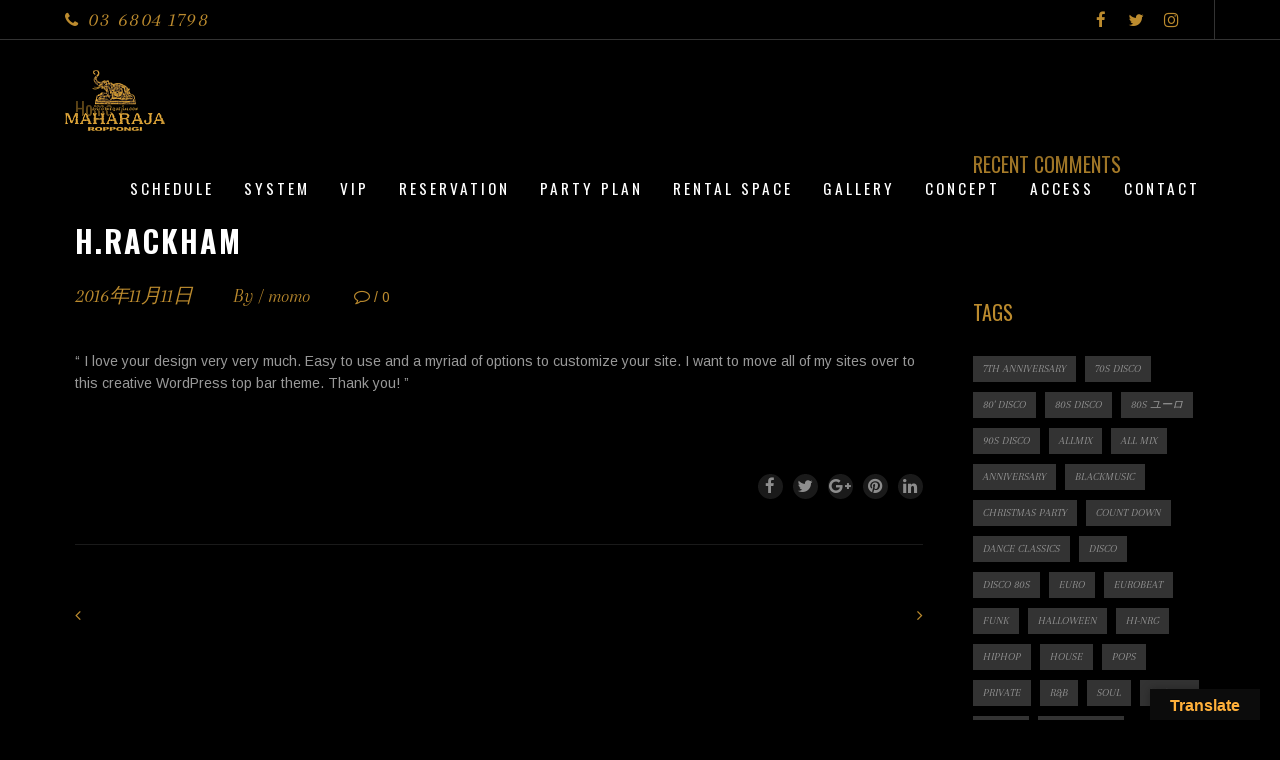

--- FILE ---
content_type: text/html; charset=UTF-8
request_url: https://maharaja-r.jp/testimonial/h-rackham-2/
body_size: 15957
content:
<!DOCTYPE html>
<html lang="ja" class="no-js">
<head>
            <meta content='width=device-width, initial-scale=1.0, maximum-scale=1.0, user-scalable=0' name='viewport' />
        <meta name="viewport" content="width=device-width" />
        <meta charset="UTF-8">
    <link rel="profile" href="https://gmpg.org/xfn/11">
    <link rel="pingback" href="https://maharaja-r.jp/wp/xmlrpc.php">
    <title>H.Rackham &#8211; マハラジャ六本木</title>
<meta name='robots' content='max-image-preview:large' />
<link rel='dns-prefetch' href='//ajax.googleapis.com' />
<link rel='dns-prefetch' href='//translate.google.com' />
<link rel='dns-prefetch' href='//fonts.googleapis.com' />
<link rel='dns-prefetch' href='//use.fontawesome.com' />
<link rel="alternate" type="application/rss+xml" title="マハラジャ六本木 &raquo; フィード" href="https://maharaja-r.jp/feed/" />
<link rel="alternate" type="application/rss+xml" title="マハラジャ六本木 &raquo; コメントフィード" href="https://maharaja-r.jp/comments/feed/" />
<script type="text/javascript">
/* <![CDATA[ */
window._wpemojiSettings = {"baseUrl":"https:\/\/s.w.org\/images\/core\/emoji\/14.0.0\/72x72\/","ext":".png","svgUrl":"https:\/\/s.w.org\/images\/core\/emoji\/14.0.0\/svg\/","svgExt":".svg","source":{"concatemoji":"https:\/\/maharaja-r.jp\/wp\/wp-includes\/js\/wp-emoji-release.min.js?ver=6.4.7"}};
/*! This file is auto-generated */
!function(i,n){var o,s,e;function c(e){try{var t={supportTests:e,timestamp:(new Date).valueOf()};sessionStorage.setItem(o,JSON.stringify(t))}catch(e){}}function p(e,t,n){e.clearRect(0,0,e.canvas.width,e.canvas.height),e.fillText(t,0,0);var t=new Uint32Array(e.getImageData(0,0,e.canvas.width,e.canvas.height).data),r=(e.clearRect(0,0,e.canvas.width,e.canvas.height),e.fillText(n,0,0),new Uint32Array(e.getImageData(0,0,e.canvas.width,e.canvas.height).data));return t.every(function(e,t){return e===r[t]})}function u(e,t,n){switch(t){case"flag":return n(e,"\ud83c\udff3\ufe0f\u200d\u26a7\ufe0f","\ud83c\udff3\ufe0f\u200b\u26a7\ufe0f")?!1:!n(e,"\ud83c\uddfa\ud83c\uddf3","\ud83c\uddfa\u200b\ud83c\uddf3")&&!n(e,"\ud83c\udff4\udb40\udc67\udb40\udc62\udb40\udc65\udb40\udc6e\udb40\udc67\udb40\udc7f","\ud83c\udff4\u200b\udb40\udc67\u200b\udb40\udc62\u200b\udb40\udc65\u200b\udb40\udc6e\u200b\udb40\udc67\u200b\udb40\udc7f");case"emoji":return!n(e,"\ud83e\udef1\ud83c\udffb\u200d\ud83e\udef2\ud83c\udfff","\ud83e\udef1\ud83c\udffb\u200b\ud83e\udef2\ud83c\udfff")}return!1}function f(e,t,n){var r="undefined"!=typeof WorkerGlobalScope&&self instanceof WorkerGlobalScope?new OffscreenCanvas(300,150):i.createElement("canvas"),a=r.getContext("2d",{willReadFrequently:!0}),o=(a.textBaseline="top",a.font="600 32px Arial",{});return e.forEach(function(e){o[e]=t(a,e,n)}),o}function t(e){var t=i.createElement("script");t.src=e,t.defer=!0,i.head.appendChild(t)}"undefined"!=typeof Promise&&(o="wpEmojiSettingsSupports",s=["flag","emoji"],n.supports={everything:!0,everythingExceptFlag:!0},e=new Promise(function(e){i.addEventListener("DOMContentLoaded",e,{once:!0})}),new Promise(function(t){var n=function(){try{var e=JSON.parse(sessionStorage.getItem(o));if("object"==typeof e&&"number"==typeof e.timestamp&&(new Date).valueOf()<e.timestamp+604800&&"object"==typeof e.supportTests)return e.supportTests}catch(e){}return null}();if(!n){if("undefined"!=typeof Worker&&"undefined"!=typeof OffscreenCanvas&&"undefined"!=typeof URL&&URL.createObjectURL&&"undefined"!=typeof Blob)try{var e="postMessage("+f.toString()+"("+[JSON.stringify(s),u.toString(),p.toString()].join(",")+"));",r=new Blob([e],{type:"text/javascript"}),a=new Worker(URL.createObjectURL(r),{name:"wpTestEmojiSupports"});return void(a.onmessage=function(e){c(n=e.data),a.terminate(),t(n)})}catch(e){}c(n=f(s,u,p))}t(n)}).then(function(e){for(var t in e)n.supports[t]=e[t],n.supports.everything=n.supports.everything&&n.supports[t],"flag"!==t&&(n.supports.everythingExceptFlag=n.supports.everythingExceptFlag&&n.supports[t]);n.supports.everythingExceptFlag=n.supports.everythingExceptFlag&&!n.supports.flag,n.DOMReady=!1,n.readyCallback=function(){n.DOMReady=!0}}).then(function(){return e}).then(function(){var e;n.supports.everything||(n.readyCallback(),(e=n.source||{}).concatemoji?t(e.concatemoji):e.wpemoji&&e.twemoji&&(t(e.twemoji),t(e.wpemoji)))}))}((window,document),window._wpemojiSettings);
/* ]]> */
</script>
<link rel='stylesheet' id='mec-font-icons-css' href='https://maharaja-r.jp/wp/wp-content/plugins/modern-events-calendar/assets/css/iconfonts.css?ver=6.4.7' type='text/css' media='all' />
<link rel='stylesheet' id='mec-frontend-style-css' href='https://maharaja-r.jp/wp/wp-content/plugins/modern-events-calendar/assets/css/frontend.min.css?ver=6.4.7' type='text/css' media='all' />
<link rel='stylesheet' id='mec-google-fonts-css' href='//fonts.googleapis.com/css?family=Montserrat%3A400%2C700%7CRoboto%3A100%2C300%2C400%2C700&#038;ver=6.4.7' type='text/css' media='all' />
<link rel='stylesheet' id='mec-dynamic-styles-css' href='https://maharaja-r.jp/wp/wp-content/plugins/modern-events-calendar/assets/css/dyncss.css?ver=6.4.7' type='text/css' media='all' />
<style id='mec-dynamic-styles-inline-css' type='text/css'>
.mec-wrap h1, .mec-wrap h2, .mec-wrap h3, .mec-wrap h4, .mec-wrap h5, .mec-wrap h6,.entry-content .mec-wrap h1, .entry-content .mec-wrap h2, .entry-content .mec-wrap h3,.entry-content  .mec-wrap h4, .entry-content .mec-wrap h5, .entry-content .mec-wrap h6{ font-family: 'Oswald', Helvetica, Arial, sans-serif;}.mec-event-content p, .mec-wrap p { font-family: 'Oswald',sans-serif; font-weight:300;}.mec-wrap.colorskin-custom .mec-color, .mec-wrap.colorskin-custom .mec-event-sharing-wrap .mec-event-sharing > li:hover a, .mec-wrap.colorskin-custom .mec-color-hover:hover, .mec-wrap.colorskin-custom .mec-color-before *:before ,.mec-wrap.colorskin-custom .mec-widget .mec-event-grid-classic.owl-carousel .owl-controls .owl-buttons i,.mec-wrap.colorskin-custom .mec-event-list-classic a.magicmore:hover,.mec-wrap.colorskin-custom .mec-event-grid-simple:hover .mec-event-title,.mec-wrap.colorskin-custom .mec-single-event .mec-event-meta dd.mec-events-event-categories:before,.mec-wrap.colorskin-custom .mec-single-event-date:before,.mec-wrap.colorskin-custom .mec-single-event-time:before,.mec-wrap.colorskin-custom .mec-events-meta-group.mec-events-meta-group-venue:before,.mec-wrap.colorskin-custom .mec-calendar .mec-calendar-side .mec-previous-month i,.mec-wrap.colorskin-custom .mec-calendar .mec-calendar-side .mec-next-month,.mec-wrap.colorskin-custom .mec-calendar .mec-calendar-side .mec-previous-month:hover,.mec-wrap.colorskin-custom .mec-calendar .mec-calendar-side .mec-next-month:hover,.mec-wrap.colorskin-custom .mec-calendar.mec-event-calendar-classic dt.mec-selected-day:hover,.mec-wrap.colorskin-custom .mec-infowindow-wp h5 a:hover, .colorskin-custom .mec-events-meta-group-countdown .mec-end-counts h3,.mec-calendar .mec-calendar-side .mec-next-month i,.mec-wrap .mec-totalcal-box i,.mec-calendar .mec-event-article .mec-event-title a:hover,.mec-attendees-list-details .mec-attendee-profile-link a:hover, .mec-next-event-details li i,.mec-next-event-details a{color: #bc8b2e}.mec-wrap.colorskin-custom .mec-event-sharing .mec-event-share:hover .event-sharing-icon,.mec-wrap.colorskin-custom .mec-event-grid-clean .mec-event-date,.mec-wrap.colorskin-custom .mec-event-list-modern .mec-event-sharing > li:hover a i,.mec-wrap.colorskin-custom .mec-event-list-modern .mec-event-sharing .mec-event-share:hover .mec-event-sharing-icon,.mec-wrap.colorskin-custom .mec-event-list-modern .mec-event-sharing li:hover a i,.mec-wrap.colorskin-custom .mec-calendar:not(.mec-event-calendar-classic) .mec-selected-day,.mec-wrap.colorskin-custom .mec-calendar .mec-selected-day:hover,.mec-wrap.colorskin-custom .mec-calendar .mec-calendar-row  dt.mec-has-event:hover,.mec-wrap.colorskin-custom .mec-calendar .mec-has-event:after, .mec-wrap.colorskin-custom .mec-bg-color, .mec-wrap.colorskin-custom .mec-bg-color-hover:hover, .colorskin-custom .mec-event-sharing-wrap:hover > li, .mec-wrap.colorskin-custom .mec-totalcal-box .mec-totalcal-view span.mec-totalcalview-selected,.mec-wrap .flip-clock-wrapper ul li a div div.inn,.mec-wrap .mec-totalcal-box .mec-totalcal-view span.mec-totalcalview-selected,.event-carousel-type1-head .mec-event-date-carousel,.mec-event-countdown-style3 .mec-event-date,#wrap .mec-wrap article.mec-event-countdown-style1,.mec-event-countdown-style1 .mec-event-countdown-part3 a.mec-event-button,.mec-wrap .mec-event-countdown-style2,.mec-map-get-direction-btn-cnt input[type="submit"],.mec-booking button,span.mec-marker-wrap{background-color: #bc8b2e;}.mec-wrap.colorskin-custom .mec-event-list-modern .mec-event-sharing > li:hover a i,.mec-wrap.colorskin-custom .mec-event-list-modern .mec-event-sharing .mec-event-share:hover .mec-event-sharing-icon,.mec-wrap.colorskin-custom .mec-event-list-standard .mec-month-divider span:before,.mec-wrap.colorskin-custom .mec-single-event .mec-social-single:before,.mec-wrap.colorskin-custom .mec-single-event .mec-frontbox-title:before,.mec-wrap.colorskin-custom .mec-calendar .mec-calendar-events-side .mec-table-side-day, .mec-wrap.colorskin-custom .mec-border-color, .mec-wrap.colorskin-custom .mec-border-color-hover:hover, .colorskin-custom .mec-single-event .mec-frontbox-title:before, .colorskin-custom .mec-single-event .mec-events-meta-group-booking form > h4:before, .mec-wrap.colorskin-custom .mec-totalcal-box .mec-totalcal-view span.mec-totalcalview-selected,.mec-wrap .mec-totalcal-box .mec-totalcal-view span.mec-totalcalview-selected,.event-carousel-type1-head .mec-event-date-carousel:after{border-color: #bc8b2e;}.mec-event-countdown-style3 .mec-event-date:after{border-bottom-color:#bc8b2e;}.mec-wrap article.mec-event-countdown-style1 .mec-event-countdown-part2:after{border-color: transparent transparent transparent #bc8b2e;}
</style>
<link rel='stylesheet' id='mec-custom-google-font-css' href='https://fonts.googleapis.com/css?family=Oswald%3A300%2C+regular%2C+700%2C+%7COswald%3A700%2C+700%2C+700%2C+&#038;subset=latin%2Clatin-ext' type='text/css' media='all' />
<link rel='stylesheet' id='mec-lity-style-css' href='https://maharaja-r.jp/wp/wp-content/plugins/modern-events-calendar/assets/packages/lity/lity.min.css?ver=6.4.7' type='text/css' media='all' />
<style id='wp-emoji-styles-inline-css' type='text/css'>

	img.wp-smiley, img.emoji {
		display: inline !important;
		border: none !important;
		box-shadow: none !important;
		height: 1em !important;
		width: 1em !important;
		margin: 0 0.07em !important;
		vertical-align: -0.1em !important;
		background: none !important;
		padding: 0 !important;
	}
</style>
<link rel='stylesheet' id='wp-block-library-css' href='https://maharaja-r.jp/wp/wp-includes/css/dist/block-library/style.min.css?ver=6.4.7' type='text/css' media='all' />
<style id='snow-monkey-forms-control-checkboxes-style-inline-css' type='text/css'>
@media (min-width:640px){.smf-form .smf-item .smf-checkboxes-control__control>.smf-label{display:inline-block;margin-right:var(--_margin-1)}}.smf-form .smf-item .smf-checkboxes-control--horizontal .smf-checkboxes-control__control>.smf-label{display:inline-block}.smf-form .smf-item .smf-checkboxes-control--vertical .smf-checkboxes-control__control>.smf-label{display:block}.smf-form .smf-item .smf-checkbox-control{align-items:center;align-items:flex-start;display:inline-flex}@supports ((-webkit-appearance:none) or (appearance:none)) or (-moz-appearance:none){.smf-form .smf-item .smf-checkbox-control__control{--_border-radius:var(--_global--border-radius);--_transition-duration:var(--_global--transition-duration);--_transition-function-timing:var(--_global--transition-function-timing);--_transition-delay:var(--_global--transition-delay);-webkit-appearance:none;appearance:none;background-color:var(--_color-white);border:1px solid var(--_form-control-border-color);border-radius:var(--_border-radius);box-shadow:inset 0 1px 1px rgba(0,0,0,.035);cursor:pointer;display:inline-block;height:16px;outline:0;position:relative;transition:border var(--_transition-duration) var(--_transition-function-timing) var(--_transition-delay);width:16px}.smf-form .smf-item .smf-checkbox-control__control:hover{border-color:var(--_form-control-border-color-hover)}.smf-form .smf-item .smf-checkbox-control__control:active,.smf-form .smf-item .smf-checkbox-control__control:focus,.smf-form .smf-item .smf-checkbox-control__control:focus-within,.smf-form .smf-item .smf-checkbox-control__control[aria-selected=true]{border-color:var(--_form-control-border-color-focus)}.smf-form .smf-item .smf-checkbox-control__control>input,.smf-form .smf-item .smf-checkbox-control__control>textarea{border:none;outline:none}.smf-form .smf-item .smf-checkbox-control__control:before{border-color:var(--_color-white);border-style:solid;border-width:0 2px 2px 0;height:8px;left:calc(50% - 3px);margin:0!important;top:calc(50% - 5px);transform:rotate(45deg);visibility:hidden;width:6px}.smf-form .smf-item .smf-checkbox-control__control:checked{background-color:#3a87fd;border-color:#3a87fd}.smf-form .smf-item .smf-checkbox-control__control:checked:before{content:"";display:block;position:absolute;visibility:visible}.smf-form .smf-item .smf-checkbox-control__control:disabled{background-color:var(--_lightest-color-gray)}.smf-form .smf-item .smf-checkbox-control__control:disabled:before{border-color:var(--_dark-color-gray)}}.smf-form .smf-item .smf-checkbox-control__control{flex:none;margin-right:var(--_margin-2);margin-top:calc(var(--_half-leading)*1em)}
</style>
<style id='snow-monkey-forms-control-email-style-inline-css' type='text/css'>
.smf-form .smf-item .smf-text-control__control{--_border-radius:var(--_global--border-radius);--_transition-duration:var(--_global--transition-duration);--_transition-function-timing:var(--_global--transition-function-timing);--_transition-delay:var(--_global--transition-delay);background-color:var(--_color-white);border:1px solid var(--_form-control-border-color);border-radius:var(--_border-radius);box-shadow:inset 0 1px 1px rgba(0,0,0,.035);max-width:100%;outline:0;padding:var(--_padding-2);transition:border var(--_transition-duration) var(--_transition-function-timing) var(--_transition-delay)}.smf-form .smf-item .smf-text-control__control:hover{border-color:var(--_form-control-border-color-hover)}.smf-form .smf-item .smf-text-control__control:active,.smf-form .smf-item .smf-text-control__control:focus,.smf-form .smf-item .smf-text-control__control:focus-within,.smf-form .smf-item .smf-text-control__control[aria-selected=true]{border-color:var(--_form-control-border-color-focus)}.smf-form .smf-item .smf-text-control__control>input,.smf-form .smf-item .smf-text-control__control>textarea{border:none;outline:none}.smf-form .smf-item .smf-text-control__control:disabled{background-color:var(--_lightest-color-gray)}textarea.smf-form .smf-item .smf-text-control__control{height:auto;width:100%}.smf-text-control{line-height:1}
</style>
<style id='snow-monkey-forms-control-file-style-inline-css' type='text/css'>
.smf-form .smf-item .smf-file-control{position:relative}.smf-form .smf-item .smf-file-control__filename,.smf-form .smf-item .smf-file-control__label{display:none}.smf-form .smf-item .smf-file-control>label{position:relative}@supports ((-webkit-appearance:none) or (appearance:none)) or (-moz-appearance:none){.smf-form .smf-item .smf-file-control:before{bottom:-3px;content:"";display:block;left:-3px;position:absolute;right:-3px;top:-3px}.smf-form .smf-item .smf-file-control:active:before,.smf-form .smf-item .smf-file-control:focus-within:before,.smf-form .smf-item .smf-file-control:focus:before{border:1px solid var(--_form-control-border-color-focus);border-radius:var(--_global--border-radius)}.smf-form .smf-item .smf-file-control>label{align-items:center;display:inline-flex;flex-wrap:nowrap}.smf-form .smf-item .smf-file-control>label>*{flex:0 0 auto}.smf-form .smf-item .smf-file-control__control{display:none}.smf-form .smf-item .smf-file-control__label{--_border-radius:var(--_global--border-radius);--_transition-duration:var(--_global--transition-duration);--_transition-function-timing:var(--_global--transition-function-timing);--_transition-delay:var(--_global--transition-delay);background-color:var(--_lighter-color-gray);background-image:linear-gradient(180deg,#fff,var(--_lighter-color-gray));border:1px solid var(--_form-control-border-color);border-radius:var(--_border-radius);border-radius:var(--_global--border-radius);color:var(--_color-text);cursor:pointer;display:inline-block;outline:0;padding:var(--_padding-2) var(--_padding-1);text-decoration:none;transition:border var(--_transition-duration) var(--_transition-function-timing) var(--_transition-delay)}.smf-form .smf-item .smf-file-control__label:hover{border-color:var(--_form-control-border-color-hover)}.smf-form .smf-item .smf-file-control__label:active,.smf-form .smf-item .smf-file-control__label:focus,.smf-form .smf-item .smf-file-control__label:focus-within,.smf-form .smf-item .smf-file-control__label[aria-selected=true]{border-color:var(--_form-control-border-color-focus)}.smf-form .smf-item .smf-file-control__label>input,.smf-form .smf-item .smf-file-control__label>textarea{border:none;outline:none}.smf-form .smf-item .smf-file-control__filename{display:inline-block;margin-left:1em}.smf-form .smf-item .smf-file-control__value{margin-top:.25em}}
</style>
<style id='snow-monkey-forms-item-style-inline-css' type='text/css'>
.smf-item label{cursor:pointer}.smf-item__description{--_font-size-level:-1;color:var(--_dark-color-gray);font-size:var(--_font-size);line-height:var(--_line-height);margin-top:var(--_margin-2)}
</style>
<style id='snow-monkey-forms-control-radio-buttons-style-inline-css' type='text/css'>
@media (min-width:640px){.smf-form .smf-item .smf-radio-buttons-control__control>.smf-label{display:inline-block;margin-right:var(--_margin-1)}}.smf-form .smf-item .smf-radio-buttons-control--horizontal .smf-radio-buttons-control__control>.smf-label{display:inline-block}.smf-form .smf-item .smf-radio-buttons-control--vertical .smf-radio-buttons-control__control>.smf-label{display:block}.smf-form .smf-item .smf-radio-button-control{align-items:center;align-items:flex-start;display:inline-flex}@supports ((-webkit-appearance:none) or (appearance:none)) or (-moz-appearance:none){.smf-form .smf-item .smf-radio-button-control__control{--_border-radius:var(--_global--border-radius);--_transition-duration:var(--_global--transition-duration);--_transition-function-timing:var(--_global--transition-function-timing);--_transition-delay:var(--_global--transition-delay);-webkit-appearance:none;appearance:none;background-color:var(--_color-white);border:1px solid var(--_form-control-border-color);border-radius:var(--_border-radius);border-radius:100%;box-shadow:inset 0 1px 1px rgba(0,0,0,.035);cursor:pointer;display:inline-block;height:16px;outline:0;position:relative;transition:border var(--_transition-duration) var(--_transition-function-timing) var(--_transition-delay);width:16px}.smf-form .smf-item .smf-radio-button-control__control:hover{border-color:var(--_form-control-border-color-hover)}.smf-form .smf-item .smf-radio-button-control__control:active,.smf-form .smf-item .smf-radio-button-control__control:focus,.smf-form .smf-item .smf-radio-button-control__control:focus-within,.smf-form .smf-item .smf-radio-button-control__control[aria-selected=true]{border-color:var(--_form-control-border-color-focus)}.smf-form .smf-item .smf-radio-button-control__control>input,.smf-form .smf-item .smf-radio-button-control__control>textarea{border:none;outline:none}.smf-form .smf-item .smf-radio-button-control__control:before{background-color:var(--_color-white);border-radius:100%;height:6px;left:calc(50% - 3px);margin:0!important;overflow:hidden;top:calc(50% - 3px);visibility:hidden;width:6px}.smf-form .smf-item .smf-radio-button-control__control:checked{background-color:#3a87fd;border-color:#3a87fd}.smf-form .smf-item .smf-radio-button-control__control:checked:before{content:"";display:block;position:absolute;visibility:visible}.smf-form .smf-item .smf-radio-button-control__control:disabled{background-color:var(--_lightest-color-gray)}.smf-form .smf-item .smf-radio-button-control__control:disabled:before{background-color:var(--_dark-color-gray)}}.smf-form .smf-item .smf-radio-button-control__control{flex:none;margin-right:var(--_margin-2);margin-top:calc(var(--_half-leading)*1em)}
</style>
<style id='snow-monkey-forms-control-select-style-inline-css' type='text/css'>
.smf-form .smf-item .smf-select-control{display:inline-block}.smf-form .smf-item .smf-select-control__toggle{display:none}@supports ((-webkit-appearance:none) or (appearance:none)) or (-moz-appearance:none){.smf-form .smf-item .smf-select-control{position:relative}.smf-form .smf-item .smf-select-control__control{--_border-radius:var(--_global--border-radius);--_transition-duration:var(--_global--transition-duration);--_transition-function-timing:var(--_global--transition-function-timing);--_transition-delay:var(--_global--transition-delay);-webkit-appearance:none;appearance:none;background-color:initial;border:1px solid var(--_form-control-border-color);border-radius:var(--_border-radius);cursor:pointer;display:inline-block;line-height:1;max-width:100%;outline:0;padding:var(--_padding-1) var(--_padding2) var(--_padding-1) var(--_padding-1);position:relative;transition:border var(--_transition-duration) var(--_transition-function-timing) var(--_transition-delay);z-index:1}.smf-form .smf-item .smf-select-control__control:hover{border-color:var(--_form-control-border-color-hover)}.smf-form .smf-item .smf-select-control__control:active,.smf-form .smf-item .smf-select-control__control:focus,.smf-form .smf-item .smf-select-control__control:focus-within,.smf-form .smf-item .smf-select-control__control[aria-selected=true]{border-color:var(--_form-control-border-color-focus)}.smf-form .smf-item .smf-select-control__control>input,.smf-form .smf-item .smf-select-control__control>textarea{border:none;outline:none}.smf-form .smf-item .smf-select-control__control:focus+.smf-select-control__toggle:before{border-color:#3a87fd}.smf-form .smf-item .smf-select-control__control:disabled+.smf-select-control__toggle{background-color:var(--_lightest-color-gray)}.smf-form .smf-item .smf-select-control__toggle{background-color:var(--_color-white);bottom:0;display:block;left:0;position:absolute;right:0;top:0;z-index:0}.smf-form .smf-item .smf-select-control__toggle:before{border-color:currentcolor;border-style:solid;border-width:0 1px 1px 0;content:"";display:block;height:6px;position:absolute;right:calc(var(--_s-1) - 6px);top:calc(50% - 4px);transform:rotate(45deg);width:6px}}.smf-select-control__control{color:inherit}
</style>
<style id='snow-monkey-forms-control-tel-style-inline-css' type='text/css'>
.smf-form .smf-item .smf-text-control__control{--_border-radius:var(--_global--border-radius);--_transition-duration:var(--_global--transition-duration);--_transition-function-timing:var(--_global--transition-function-timing);--_transition-delay:var(--_global--transition-delay);background-color:var(--_color-white);border:1px solid var(--_form-control-border-color);border-radius:var(--_border-radius);box-shadow:inset 0 1px 1px rgba(0,0,0,.035);max-width:100%;outline:0;padding:var(--_padding-2);transition:border var(--_transition-duration) var(--_transition-function-timing) var(--_transition-delay)}.smf-form .smf-item .smf-text-control__control:hover{border-color:var(--_form-control-border-color-hover)}.smf-form .smf-item .smf-text-control__control:active,.smf-form .smf-item .smf-text-control__control:focus,.smf-form .smf-item .smf-text-control__control:focus-within,.smf-form .smf-item .smf-text-control__control[aria-selected=true]{border-color:var(--_form-control-border-color-focus)}.smf-form .smf-item .smf-text-control__control>input,.smf-form .smf-item .smf-text-control__control>textarea{border:none;outline:none}.smf-form .smf-item .smf-text-control__control:disabled{background-color:var(--_lightest-color-gray)}textarea.smf-form .smf-item .smf-text-control__control{height:auto;width:100%}.smf-text-control{line-height:1}
</style>
<style id='snow-monkey-forms-control-text-style-inline-css' type='text/css'>
.smf-form .smf-item .smf-text-control__control{--_border-radius:var(--_global--border-radius);--_transition-duration:var(--_global--transition-duration);--_transition-function-timing:var(--_global--transition-function-timing);--_transition-delay:var(--_global--transition-delay);background-color:var(--_color-white);border:1px solid var(--_form-control-border-color);border-radius:var(--_border-radius);box-shadow:inset 0 1px 1px rgba(0,0,0,.035);max-width:100%;outline:0;padding:var(--_padding-2);transition:border var(--_transition-duration) var(--_transition-function-timing) var(--_transition-delay)}.smf-form .smf-item .smf-text-control__control:hover{border-color:var(--_form-control-border-color-hover)}.smf-form .smf-item .smf-text-control__control:active,.smf-form .smf-item .smf-text-control__control:focus,.smf-form .smf-item .smf-text-control__control:focus-within,.smf-form .smf-item .smf-text-control__control[aria-selected=true]{border-color:var(--_form-control-border-color-focus)}.smf-form .smf-item .smf-text-control__control>input,.smf-form .smf-item .smf-text-control__control>textarea{border:none;outline:none}.smf-form .smf-item .smf-text-control__control:disabled{background-color:var(--_lightest-color-gray)}textarea.smf-form .smf-item .smf-text-control__control{height:auto;width:100%}.smf-text-control{line-height:1}
</style>
<style id='snow-monkey-forms-control-textarea-style-inline-css' type='text/css'>
.smf-form .smf-item .smf-textarea-control__control{--_border-radius:var(--_global--border-radius);--_transition-duration:var(--_global--transition-duration);--_transition-function-timing:var(--_global--transition-function-timing);--_transition-delay:var(--_global--transition-delay);background-color:var(--_color-white);border:1px solid var(--_form-control-border-color);border-radius:var(--_border-radius);box-shadow:inset 0 1px 1px rgba(0,0,0,.035);display:block;max-width:100%;outline:0;padding:var(--_padding-2);transition:border var(--_transition-duration) var(--_transition-function-timing) var(--_transition-delay);width:100%}.smf-form .smf-item .smf-textarea-control__control:hover{border-color:var(--_form-control-border-color-hover)}.smf-form .smf-item .smf-textarea-control__control:active,.smf-form .smf-item .smf-textarea-control__control:focus,.smf-form .smf-item .smf-textarea-control__control:focus-within,.smf-form .smf-item .smf-textarea-control__control[aria-selected=true]{border-color:var(--_form-control-border-color-focus)}.smf-form .smf-item .smf-textarea-control__control>input,.smf-form .smf-item .smf-textarea-control__control>textarea{border:none;outline:none}.smf-form .smf-item .smf-textarea-control__control:disabled{background-color:var(--_lightest-color-gray)}textarea.smf-form .smf-item .smf-textarea-control__control{height:auto;width:100%}
</style>
<style id='snow-monkey-forms-control-url-style-inline-css' type='text/css'>
.smf-form .smf-item .smf-text-control__control{--_border-radius:var(--_global--border-radius);--_transition-duration:var(--_global--transition-duration);--_transition-function-timing:var(--_global--transition-function-timing);--_transition-delay:var(--_global--transition-delay);background-color:var(--_color-white);border:1px solid var(--_form-control-border-color);border-radius:var(--_border-radius);box-shadow:inset 0 1px 1px rgba(0,0,0,.035);max-width:100%;outline:0;padding:var(--_padding-2);transition:border var(--_transition-duration) var(--_transition-function-timing) var(--_transition-delay)}.smf-form .smf-item .smf-text-control__control:hover{border-color:var(--_form-control-border-color-hover)}.smf-form .smf-item .smf-text-control__control:active,.smf-form .smf-item .smf-text-control__control:focus,.smf-form .smf-item .smf-text-control__control:focus-within,.smf-form .smf-item .smf-text-control__control[aria-selected=true]{border-color:var(--_form-control-border-color-focus)}.smf-form .smf-item .smf-text-control__control>input,.smf-form .smf-item .smf-text-control__control>textarea{border:none;outline:none}.smf-form .smf-item .smf-text-control__control:disabled{background-color:var(--_lightest-color-gray)}textarea.smf-form .smf-item .smf-text-control__control{height:auto;width:100%}.smf-text-control{line-height:1}
</style>
<link rel='stylesheet' id='snow-monkey-forms@fallback-css' href='https://maharaja-r.jp/wp/wp-content/plugins/snow-monkey-forms/dist/css/fallback.css?ver=1702664616' type='text/css' media='all' />
<link rel='stylesheet' id='snow-monkey-forms-css' href='https://maharaja-r.jp/wp/wp-content/plugins/snow-monkey-forms/dist/css/app.css?ver=1702664616' type='text/css' media='all' />
<style id='classic-theme-styles-inline-css' type='text/css'>
/*! This file is auto-generated */
.wp-block-button__link{color:#fff;background-color:#32373c;border-radius:9999px;box-shadow:none;text-decoration:none;padding:calc(.667em + 2px) calc(1.333em + 2px);font-size:1.125em}.wp-block-file__button{background:#32373c;color:#fff;text-decoration:none}
</style>
<style id='global-styles-inline-css' type='text/css'>
body{--wp--preset--color--black: #000000;--wp--preset--color--cyan-bluish-gray: #abb8c3;--wp--preset--color--white: #ffffff;--wp--preset--color--pale-pink: #f78da7;--wp--preset--color--vivid-red: #cf2e2e;--wp--preset--color--luminous-vivid-orange: #ff6900;--wp--preset--color--luminous-vivid-amber: #fcb900;--wp--preset--color--light-green-cyan: #7bdcb5;--wp--preset--color--vivid-green-cyan: #00d084;--wp--preset--color--pale-cyan-blue: #8ed1fc;--wp--preset--color--vivid-cyan-blue: #0693e3;--wp--preset--color--vivid-purple: #9b51e0;--wp--preset--gradient--vivid-cyan-blue-to-vivid-purple: linear-gradient(135deg,rgba(6,147,227,1) 0%,rgb(155,81,224) 100%);--wp--preset--gradient--light-green-cyan-to-vivid-green-cyan: linear-gradient(135deg,rgb(122,220,180) 0%,rgb(0,208,130) 100%);--wp--preset--gradient--luminous-vivid-amber-to-luminous-vivid-orange: linear-gradient(135deg,rgba(252,185,0,1) 0%,rgba(255,105,0,1) 100%);--wp--preset--gradient--luminous-vivid-orange-to-vivid-red: linear-gradient(135deg,rgba(255,105,0,1) 0%,rgb(207,46,46) 100%);--wp--preset--gradient--very-light-gray-to-cyan-bluish-gray: linear-gradient(135deg,rgb(238,238,238) 0%,rgb(169,184,195) 100%);--wp--preset--gradient--cool-to-warm-spectrum: linear-gradient(135deg,rgb(74,234,220) 0%,rgb(151,120,209) 20%,rgb(207,42,186) 40%,rgb(238,44,130) 60%,rgb(251,105,98) 80%,rgb(254,248,76) 100%);--wp--preset--gradient--blush-light-purple: linear-gradient(135deg,rgb(255,206,236) 0%,rgb(152,150,240) 100%);--wp--preset--gradient--blush-bordeaux: linear-gradient(135deg,rgb(254,205,165) 0%,rgb(254,45,45) 50%,rgb(107,0,62) 100%);--wp--preset--gradient--luminous-dusk: linear-gradient(135deg,rgb(255,203,112) 0%,rgb(199,81,192) 50%,rgb(65,88,208) 100%);--wp--preset--gradient--pale-ocean: linear-gradient(135deg,rgb(255,245,203) 0%,rgb(182,227,212) 50%,rgb(51,167,181) 100%);--wp--preset--gradient--electric-grass: linear-gradient(135deg,rgb(202,248,128) 0%,rgb(113,206,126) 100%);--wp--preset--gradient--midnight: linear-gradient(135deg,rgb(2,3,129) 0%,rgb(40,116,252) 100%);--wp--preset--font-size--small: 13px;--wp--preset--font-size--medium: 20px;--wp--preset--font-size--large: 36px;--wp--preset--font-size--x-large: 42px;--wp--preset--spacing--20: 0.44rem;--wp--preset--spacing--30: 0.67rem;--wp--preset--spacing--40: 1rem;--wp--preset--spacing--50: 1.5rem;--wp--preset--spacing--60: 2.25rem;--wp--preset--spacing--70: 3.38rem;--wp--preset--spacing--80: 5.06rem;--wp--preset--shadow--natural: 6px 6px 9px rgba(0, 0, 0, 0.2);--wp--preset--shadow--deep: 12px 12px 50px rgba(0, 0, 0, 0.4);--wp--preset--shadow--sharp: 6px 6px 0px rgba(0, 0, 0, 0.2);--wp--preset--shadow--outlined: 6px 6px 0px -3px rgba(255, 255, 255, 1), 6px 6px rgba(0, 0, 0, 1);--wp--preset--shadow--crisp: 6px 6px 0px rgba(0, 0, 0, 1);}:where(.is-layout-flex){gap: 0.5em;}:where(.is-layout-grid){gap: 0.5em;}body .is-layout-flow > .alignleft{float: left;margin-inline-start: 0;margin-inline-end: 2em;}body .is-layout-flow > .alignright{float: right;margin-inline-start: 2em;margin-inline-end: 0;}body .is-layout-flow > .aligncenter{margin-left: auto !important;margin-right: auto !important;}body .is-layout-constrained > .alignleft{float: left;margin-inline-start: 0;margin-inline-end: 2em;}body .is-layout-constrained > .alignright{float: right;margin-inline-start: 2em;margin-inline-end: 0;}body .is-layout-constrained > .aligncenter{margin-left: auto !important;margin-right: auto !important;}body .is-layout-constrained > :where(:not(.alignleft):not(.alignright):not(.alignfull)){max-width: var(--wp--style--global--content-size);margin-left: auto !important;margin-right: auto !important;}body .is-layout-constrained > .alignwide{max-width: var(--wp--style--global--wide-size);}body .is-layout-flex{display: flex;}body .is-layout-flex{flex-wrap: wrap;align-items: center;}body .is-layout-flex > *{margin: 0;}body .is-layout-grid{display: grid;}body .is-layout-grid > *{margin: 0;}:where(.wp-block-columns.is-layout-flex){gap: 2em;}:where(.wp-block-columns.is-layout-grid){gap: 2em;}:where(.wp-block-post-template.is-layout-flex){gap: 1.25em;}:where(.wp-block-post-template.is-layout-grid){gap: 1.25em;}.has-black-color{color: var(--wp--preset--color--black) !important;}.has-cyan-bluish-gray-color{color: var(--wp--preset--color--cyan-bluish-gray) !important;}.has-white-color{color: var(--wp--preset--color--white) !important;}.has-pale-pink-color{color: var(--wp--preset--color--pale-pink) !important;}.has-vivid-red-color{color: var(--wp--preset--color--vivid-red) !important;}.has-luminous-vivid-orange-color{color: var(--wp--preset--color--luminous-vivid-orange) !important;}.has-luminous-vivid-amber-color{color: var(--wp--preset--color--luminous-vivid-amber) !important;}.has-light-green-cyan-color{color: var(--wp--preset--color--light-green-cyan) !important;}.has-vivid-green-cyan-color{color: var(--wp--preset--color--vivid-green-cyan) !important;}.has-pale-cyan-blue-color{color: var(--wp--preset--color--pale-cyan-blue) !important;}.has-vivid-cyan-blue-color{color: var(--wp--preset--color--vivid-cyan-blue) !important;}.has-vivid-purple-color{color: var(--wp--preset--color--vivid-purple) !important;}.has-black-background-color{background-color: var(--wp--preset--color--black) !important;}.has-cyan-bluish-gray-background-color{background-color: var(--wp--preset--color--cyan-bluish-gray) !important;}.has-white-background-color{background-color: var(--wp--preset--color--white) !important;}.has-pale-pink-background-color{background-color: var(--wp--preset--color--pale-pink) !important;}.has-vivid-red-background-color{background-color: var(--wp--preset--color--vivid-red) !important;}.has-luminous-vivid-orange-background-color{background-color: var(--wp--preset--color--luminous-vivid-orange) !important;}.has-luminous-vivid-amber-background-color{background-color: var(--wp--preset--color--luminous-vivid-amber) !important;}.has-light-green-cyan-background-color{background-color: var(--wp--preset--color--light-green-cyan) !important;}.has-vivid-green-cyan-background-color{background-color: var(--wp--preset--color--vivid-green-cyan) !important;}.has-pale-cyan-blue-background-color{background-color: var(--wp--preset--color--pale-cyan-blue) !important;}.has-vivid-cyan-blue-background-color{background-color: var(--wp--preset--color--vivid-cyan-blue) !important;}.has-vivid-purple-background-color{background-color: var(--wp--preset--color--vivid-purple) !important;}.has-black-border-color{border-color: var(--wp--preset--color--black) !important;}.has-cyan-bluish-gray-border-color{border-color: var(--wp--preset--color--cyan-bluish-gray) !important;}.has-white-border-color{border-color: var(--wp--preset--color--white) !important;}.has-pale-pink-border-color{border-color: var(--wp--preset--color--pale-pink) !important;}.has-vivid-red-border-color{border-color: var(--wp--preset--color--vivid-red) !important;}.has-luminous-vivid-orange-border-color{border-color: var(--wp--preset--color--luminous-vivid-orange) !important;}.has-luminous-vivid-amber-border-color{border-color: var(--wp--preset--color--luminous-vivid-amber) !important;}.has-light-green-cyan-border-color{border-color: var(--wp--preset--color--light-green-cyan) !important;}.has-vivid-green-cyan-border-color{border-color: var(--wp--preset--color--vivid-green-cyan) !important;}.has-pale-cyan-blue-border-color{border-color: var(--wp--preset--color--pale-cyan-blue) !important;}.has-vivid-cyan-blue-border-color{border-color: var(--wp--preset--color--vivid-cyan-blue) !important;}.has-vivid-purple-border-color{border-color: var(--wp--preset--color--vivid-purple) !important;}.has-vivid-cyan-blue-to-vivid-purple-gradient-background{background: var(--wp--preset--gradient--vivid-cyan-blue-to-vivid-purple) !important;}.has-light-green-cyan-to-vivid-green-cyan-gradient-background{background: var(--wp--preset--gradient--light-green-cyan-to-vivid-green-cyan) !important;}.has-luminous-vivid-amber-to-luminous-vivid-orange-gradient-background{background: var(--wp--preset--gradient--luminous-vivid-amber-to-luminous-vivid-orange) !important;}.has-luminous-vivid-orange-to-vivid-red-gradient-background{background: var(--wp--preset--gradient--luminous-vivid-orange-to-vivid-red) !important;}.has-very-light-gray-to-cyan-bluish-gray-gradient-background{background: var(--wp--preset--gradient--very-light-gray-to-cyan-bluish-gray) !important;}.has-cool-to-warm-spectrum-gradient-background{background: var(--wp--preset--gradient--cool-to-warm-spectrum) !important;}.has-blush-light-purple-gradient-background{background: var(--wp--preset--gradient--blush-light-purple) !important;}.has-blush-bordeaux-gradient-background{background: var(--wp--preset--gradient--blush-bordeaux) !important;}.has-luminous-dusk-gradient-background{background: var(--wp--preset--gradient--luminous-dusk) !important;}.has-pale-ocean-gradient-background{background: var(--wp--preset--gradient--pale-ocean) !important;}.has-electric-grass-gradient-background{background: var(--wp--preset--gradient--electric-grass) !important;}.has-midnight-gradient-background{background: var(--wp--preset--gradient--midnight) !important;}.has-small-font-size{font-size: var(--wp--preset--font-size--small) !important;}.has-medium-font-size{font-size: var(--wp--preset--font-size--medium) !important;}.has-large-font-size{font-size: var(--wp--preset--font-size--large) !important;}.has-x-large-font-size{font-size: var(--wp--preset--font-size--x-large) !important;}
.wp-block-navigation a:where(:not(.wp-element-button)){color: inherit;}
:where(.wp-block-post-template.is-layout-flex){gap: 1.25em;}:where(.wp-block-post-template.is-layout-grid){gap: 1.25em;}
:where(.wp-block-columns.is-layout-flex){gap: 2em;}:where(.wp-block-columns.is-layout-grid){gap: 2em;}
.wp-block-pullquote{font-size: 1.5em;line-height: 1.6;}
</style>
<link rel='stylesheet' id='bfb_fontawesome_stylesheet-css' href='https://use.fontawesome.com/releases/v5.12.1/css/all.css?ver=6.4.7' type='text/css' media='all' />
<link rel='stylesheet' id='bfb_font_Montserrat-css' href='https://fonts.googleapis.com/css?family=Montserrat&#038;display=swap&#038;ver=6.4.7' type='text/css' media='all' />
<link rel='stylesheet' id='contact-form-7-css' href='https://maharaja-r.jp/wp/wp-content/plugins/contact-form-7/includes/css/styles.css?ver=5.8.4' type='text/css' media='all' />
<link rel='stylesheet' id='jquery-ui-theme-css' href='https://ajax.googleapis.com/ajax/libs/jqueryui/1.11.4/themes/smoothness/jquery-ui.min.css?ver=1.11.4' type='text/css' media='all' />
<link rel='stylesheet' id='jquery-ui-timepicker-css' href='https://maharaja-r.jp/wp/wp-content/plugins/contact-form-7-datepicker/js/jquery-ui-timepicker/jquery-ui-timepicker-addon.min.css?ver=6.4.7' type='text/css' media='all' />
<link rel='stylesheet' id='google-language-translator-css' href='https://maharaja-r.jp/wp/wp-content/plugins/google-language-translator/css/style.css?ver=6.0.20' type='text/css' media='' />
<link rel='stylesheet' id='glt-toolbar-styles-css' href='https://maharaja-r.jp/wp/wp-content/plugins/google-language-translator/css/toolbar.css?ver=6.0.20' type='text/css' media='' />
<link rel='stylesheet' id='font-stroke-css-css' href='https://maharaja-r.jp/wp/wp-content/plugins/wp-social-timeline-stream/inc/../assets/css/pe-icon-7-stroke.css?ver=6.4.7' type='text/css' media='all' />
<link rel='stylesheet' id='font-awesome-css-css' href='https://maharaja-r.jp/wp/wp-content/plugins/wp-social-timeline-stream/inc/../assets/css/font-awesome.min.css?ver=6.4.7' type='text/css' media='all' />
<link rel='stylesheet' id='social-timeline-timeline-css-css' href='https://maharaja-r.jp/wp/wp-content/plugins/wp-social-timeline-stream/inc/../assets/css/timeline.css?ver=6.4.7' type='text/css' media='all' />
<link rel='stylesheet' id='citysoul-fonts-css' href='//fonts.googleapis.com/css?family=Oswald%3A400%2C700%2C300%7CArapey%3A400italic%7CRoboto%2BCondensed%3A300i%2C700%7CArimo%3A400%2C400italic%2C700&#038;subset=latin%2Clatin-ext' type='text/css' media='all' />
<link rel='stylesheet' id='font-awesome-css' href='https://maharaja-r.jp/wp/wp-content/plugins/js_composer/assets/lib/bower/font-awesome/css/font-awesome.min.css?ver=5.2.1' type='text/css' media='all' />
<link rel='stylesheet' id='idangerous-css' href='https://maharaja-r.jp/wp/wp-content/themes/citysoul/asset/css/swiper.min.css?ver=1.0.0' type='text/css' media='all' />
<link rel='stylesheet' id='animate-css' href='https://maharaja-r.jp/wp/wp-content/themes/citysoul/asset/css/animate.css?ver=3.3.1' type='text/css' media='all' />
<link rel='stylesheet' id='normalize-css' href='https://maharaja-r.jp/wp/wp-content/themes/citysoul/asset/css/normalize.css?ver=4.2.0' type='text/css' media='all' />
<link rel='stylesheet' id='bootstrap-css' href='https://maharaja-r.jp/wp/wp-content/themes/citysoul/asset/css/bootstrap.css?ver=3.3.1' type='text/css' media='all' />
<link rel='stylesheet' id='jquery-ui-css' href='https://maharaja-r.jp/wp/wp-content/themes/citysoul/asset/css/jquery-ui.min.css?ver=1.12.1' type='text/css' media='all' />
<link rel='stylesheet' id='citysoul-editstyle-css' href='https://maharaja-r.jp/wp/wp-content/themes/citysoul/asset/css/citysoul.css?ver=1.0.0' type='text/css' media='all' />
<link rel='stylesheet' id='fullcalendar-css' href='https://maharaja-r.jp/wp/wp-content/themes/citysoul/asset/css/fullcalendar.min.css?ver=3.0.1' type='text/css' media='all' />
<link rel='stylesheet' id='citysoul-style-css' href='https://maharaja-r.jp/wp/wp-content/themes/citysoul/style.css?ver=1.0.0' type='text/css' media='all' />
<link rel='stylesheet' id='js_composer_custom_css-css' href='//maharaja-r.jp/wp/wp-content/uploads/js_composer/custom.css?ver=5.2.1' type='text/css' media='all' />
<link rel='stylesheet' id='msl-main-css' href='https://maharaja-r.jp/wp/wp-content/plugins/master-slider/public/assets/css/masterslider.main.css?ver=3.9.5' type='text/css' media='all' />
<link rel='stylesheet' id='msl-custom-css' href='https://maharaja-r.jp/wp/wp-content/uploads/master-slider/custom.css?ver=41.2' type='text/css' media='all' />
<link rel='stylesheet' id='__EPYT__style-css' href='https://maharaja-r.jp/wp/wp-content/plugins/youtube-embed-plus/styles/ytprefs.min.css?ver=14.2' type='text/css' media='all' />
<style id='__EPYT__style-inline-css' type='text/css'>

                .epyt-gallery-thumb {
                        width: 33.333%;
                }
                
</style>
<script type="text/javascript" src="//ajax.googleapis.com/ajax/libs/jquery/1.11.3/jquery.min.js?ver=1.11.3" id="jquery-js"></script>
<script type="text/javascript" id="mec-frontend-script-js-extra">
/* <![CDATA[ */
var mecdata = {"day":"day","days":"days","hour":"hour","hours":"hours","minute":"minute","minutes":"minutes","second":"second","seconds":"seconds"};
/* ]]> */
</script>
<script type="text/javascript" src="https://maharaja-r.jp/wp/wp-content/plugins/modern-events-calendar/assets/js/frontend.js?ver=6.4.7" id="mec-frontend-script-js"></script>
<script type="text/javascript" src="https://maharaja-r.jp/wp/wp-content/plugins/modern-events-calendar/assets/js/events.js?ver=6.4.7" id="mec-events-script-js"></script>
<script type="text/javascript" src="https://maharaja-r.jp/wp/wp-content/plugins/modern-events-calendar/assets/packages/lity/lity.min.js?ver=6.4.7" id="mec-lity-script-js"></script>
<script type="text/javascript" src="https://maharaja-r.jp/wp/wp-content/plugins/modern-events-calendar/assets/packages/owl-carousel/owl.carousel.min.js?ver=6.4.7" id="mec-owl-carousel-script-js"></script>
<script type="text/javascript" src="https://maharaja-r.jp/wp/wp-content/plugins/wp-social-timeline-stream/inc/../assets/js/moment-with-locales.min.js?ver=6.4.7" id="moment-locale-js-js"></script>
<script type="text/javascript" src="https://maharaja-r.jp/wp/wp-content/plugins/wp-social-timeline-stream/inc/../assets/js/imagesloaded.pkgd.min.js?ver=6.4.7" id="imagesloaded-js-js"></script>
<script type="text/javascript" src="https://maharaja-r.jp/wp/wp-content/plugins/wp-social-timeline-stream/inc/../assets/js/owl.carousel.min.js?ver=6.4.7" id="carousel2-js-js"></script>
<script type="text/javascript" src="https://maharaja-r.jp/wp/wp-content/plugins/wp-social-timeline-stream/inc/../assets/js/jquery.viewportchecker.js?ver=6.4.7" id="viewportchecker-js-js"></script>
<script type="text/javascript" src="https://maharaja-r.jp/wp/wp-content/plugins/wp-social-timeline-stream/inc/../assets/js/timeline.js?ver=6.4.7" id="social-timeline-timeline-js-js"></script>
<script type="text/javascript" src="https://maharaja-r.jp/wp/wp-content/plugins/wp-social-timeline-stream/inc/../assets/js/doT.min.js?ver=6.4.7" id="doT-js-js"></script>
<script type="text/javascript" id="social-timeline-social-stream-js-js-extra">
/* <![CDATA[ */
var svc_ajax_url = {"url":"https:\/\/maharaja-r.jp\/wp\/wp-admin\/admin-ajax.php","laungage":"ja"};
/* ]]> */
</script>
<script type="text/javascript" src="https://maharaja-r.jp/wp/wp-content/plugins/wp-social-timeline-stream/inc/../assets/js/social-stream.js?ver=6.4.7" id="social-timeline-social-stream-js-js"></script>
<script type="text/javascript" src="https://maharaja-r.jp/wp/wp-content/themes/citysoul/asset/js/modernizr.custom.js?ver=2.7.1" id="modernizr-js"></script>
<script type="text/javascript" src="https://maharaja-r.jp/wp/wp-content/themes/citysoul/asset/js/swiper.min.js?ver=3.2.0" id="idangerous-js"></script>
<script type="text/javascript" src="https://maharaja-r.jp/wp/wp-content/themes/citysoul/asset/js/bootstrap.min.js?ver=3.3.1" id="bootstrap-js"></script>
<script type="text/javascript" src="https://maharaja-r.jp/wp/wp-content/themes/citysoul/asset/js/masonry.pkgd.min.js?ver=4.1.1" id="masonry-pkgd-js"></script>
<script type="text/javascript" src="https://maharaja-r.jp/wp/wp-content/themes/citysoul/asset/js/jquery.lazyload.min.js?ver=1.9.7" id="lazyload-js"></script>
<script type="text/javascript" src="https://maharaja-r.jp/wp/wp-content/themes/citysoul/asset/js/jquery.countdown.min.js?ver=1.1.0" id="countdown-js"></script>
<script type="text/javascript" src="https://maharaja-r.jp/wp/wp-content/themes/citysoul/asset/js/moment.min.js?ver=2.17.1" id="moment-calendar-js"></script>
<script type="text/javascript" src="https://maharaja-r.jp/wp/wp-content/themes/citysoul/asset/js/fullcalendar.min.js?ver=3.0.1" id="fullcalendar-js"></script>
<script type="text/javascript" src="https://maharaja-r.jp/wp/wp-content/themes/citysoul/asset/js/locale-all.js?ver=3.0.1" id="locale-all-js"></script>
<script type="text/javascript" src="https://maharaja-r.jp/wp/wp-content/themes/citysoul/asset/js/jquery.selectbox-0.2.min.js?ver=0.2" id="selectbox-js"></script>
<script type="text/javascript" src="https://maharaja-r.jp/wp/wp-content/themes/citysoul/asset/js/jquery.jplayer.js?ver=3.2.0" id="jplayer-js"></script>
<script type="text/javascript" src="https://maharaja-r.jp/wp/wp-content/themes/citysoul/asset/js/jplayer.playlist.min.js?ver=3.2.0" id="jplayer.playlist-js"></script>
<script type="text/javascript" id="__ytprefs__-js-extra">
/* <![CDATA[ */
var _EPYT_ = {"ajaxurl":"https:\/\/maharaja-r.jp\/wp\/wp-admin\/admin-ajax.php","security":"f7b8679834","gallery_scrolloffset":"20","eppathtoscripts":"https:\/\/maharaja-r.jp\/wp\/wp-content\/plugins\/youtube-embed-plus\/scripts\/","eppath":"https:\/\/maharaja-r.jp\/wp\/wp-content\/plugins\/youtube-embed-plus\/","epresponsiveselector":"[\"iframe.__youtube_prefs__\",\"iframe[src*='youtube.com']\",\"iframe[src*='youtube-nocookie.com']\",\"iframe[data-ep-src*='youtube.com']\",\"iframe[data-ep-src*='youtube-nocookie.com']\",\"iframe[data-ep-gallerysrc*='youtube.com']\"]","epdovol":"1","version":"14.2","evselector":"iframe.__youtube_prefs__[src], iframe[src*=\"youtube.com\/embed\/\"], iframe[src*=\"youtube-nocookie.com\/embed\/\"]","ajax_compat":"","maxres_facade":"eager","ytapi_load":"light","pause_others":"","stopMobileBuffer":"1","facade_mode":"","not_live_on_channel":"","vi_active":"","vi_js_posttypes":[]};
/* ]]> */
</script>
<script type="text/javascript" src="https://maharaja-r.jp/wp/wp-content/plugins/youtube-embed-plus/scripts/ytprefs.min.js?ver=14.2" id="__ytprefs__-js"></script>
<link rel="https://api.w.org/" href="https://maharaja-r.jp/wp-json/" /><meta name="generator" content="WordPress 6.4.7" />
<link rel="canonical" href="https://maharaja-r.jp/testimonial/h-rackham-2/" />
<link rel='shortlink' href='https://maharaja-r.jp/?p=2833' />
<link rel="alternate" type="application/json+oembed" href="https://maharaja-r.jp/wp-json/oembed/1.0/embed?url=https%3A%2F%2Fmaharaja-r.jp%2Ftestimonial%2Fh-rackham-2%2F" />
<link rel="alternate" type="text/xml+oembed" href="https://maharaja-r.jp/wp-json/oembed/1.0/embed?url=https%3A%2F%2Fmaharaja-r.jp%2Ftestimonial%2Fh-rackham-2%2F&#038;format=xml" />
<style>p.hello{font-size:12px;color:darkgray;}#google_language_translator,#flags{text-align:left;}#google_language_translator{clear:both;}#flags{width:165px;}#flags a{display:inline-block;margin-right:2px;}#google_language_translator a{display:none!important;}div.skiptranslate.goog-te-gadget{display:inline!important;}.goog-te-gadget{color:transparent!important;}.goog-te-gadget{font-size:0px!important;}.goog-branding{display:none;}.goog-tooltip{display: none!important;}.goog-tooltip:hover{display: none!important;}.goog-text-highlight{background-color:transparent!important;border:none!important;box-shadow:none!important;}#google_language_translator select.goog-te-combo{color:#32373c;}div.skiptranslate{display:none!important;}body{top:0px!important;}#goog-gt-{display:none!important;}font font{background-color:transparent!important;box-shadow:none!important;position:initial!important;}#glt-translate-trigger > span{color:#ffb03a;}#glt-translate-trigger{background:#0c0c0c;}.goog-te-gadget .goog-te-combo{width:100%;}#google_language_translator .goog-te-gadget .goog-te-combo{background:#ffffff;border:0!important;}</style><script>var ms_grabbing_curosr = 'https://maharaja-r.jp/wp/wp-content/plugins/master-slider/public/assets/css/common/grabbing.cur', ms_grab_curosr = 'https://maharaja-r.jp/wp/wp-content/plugins/master-slider/public/assets/css/common/grab.cur';</script>
<meta name="generator" content="MasterSlider 3.9.5 - Responsive Touch Image Slider | avt.li/msf" />
		<style type="text/css">.recentcomments a{display:inline !important;padding:0 !important;margin:0 !important;}</style>
		<meta name="generator" content="Powered by Visual Composer - drag and drop page builder for WordPress."/>
<!--[if lte IE 9]><link rel="stylesheet" type="text/css" href="https://maharaja-r.jp/wp/wp-content/plugins/js_composer/assets/css/vc_lte_ie9.min.css" media="screen"><![endif]--><link rel="icon" href="https://maharaja-r.jp/wp/wp-content/uploads/2016/10/cropped-favicon_maha-1-32x32.png" sizes="32x32" />
<link rel="icon" href="https://maharaja-r.jp/wp/wp-content/uploads/2016/10/cropped-favicon_maha-1-192x192.png" sizes="192x192" />
<link rel="apple-touch-icon" href="https://maharaja-r.jp/wp/wp-content/uploads/2016/10/cropped-favicon_maha-1-180x180.png" />
<meta name="msapplication-TileImage" content="https://maharaja-r.jp/wp/wp-content/uploads/2016/10/cropped-favicon_maha-1-270x270.png" />
		<style type="text/css" id="wp-custom-css">
			.bfield {
color:#666;
background: #ddd;
}

textarea {
font-size:1.3em;
color:#666;
background: #ddd;
}
input[type="text"], input[type="email"], input[type="tel"]{
font-size:1.3em;
color:#666;
background: #ddd;
}
.fnt08 {
    font-size: 0.8em;
}
		</style>
		<style type="text/css" title="dynamic-css" class="options-output">.top-header .top-bar-left,.top-header a,.top-header{color:;}.top-header a:hover{color:;}header,header .top-header,header .bottom-header{background:;}.sticker .top-header .top-bar-left,.sticker .top-header a,.sticker .top-header{color:;}.sticker .top-header a:hover{color:;}.sticker .top-header,.sticker .bottom-header{background:;}footer .copyright,footer .footer-widget .widget-title{color:;}footer{background:;}.bottom-header .navigator .main-menu ul li a:hover{color:;}.navigator .main-menu li .children,.navigator .main-menu li .children li{background:;}.navigator .main-menu li .children li a:hover,.navigator .main-menu li .children li:hover > a{color:;}.navigator .main-menu li .children li a:hover,.navigator .main-menu li .children li:hover > a{background:;}body{background:;}.citysoul-button-o{background:;}.citysoul-button-o:hover{background:;}.citysoul-button-o{color:;}.citysoul-button-o:hover{color:;}.citysoul-sidebar{background:;}</style><noscript><style type="text/css"> .wpb_animate_when_almost_visible { opacity: 1; }</style></noscript><style type="text/css">.mec-calendar .mec-calendar-header h2 {
    color: #fff !important;
}
.mec-calendar .mec-has-event-a {
    color: #aaa !important;
}</style></head>
<body data-rsssl=1 class="testimonial-template-default single single-testimonial postid-2833 _masterslider _ms_version_3.9.5 wpb-js-composer js-comp-ver-5.2.1 vc_responsive">
    <header>
        <div id="citysoul-mobile-menu" class="container">
            <button id="trigger-overlay">
                <i></i>
            </button>
            <div class="overlay overlay-scale">
            <nav class="mobile-menu"><ul id="menu-main-menu" class="menu"><li id="menu-item-4820" class="menu-item menu-item-type-post_type menu-item-object-page menu-item-4820"><a href="https://maharaja-r.jp/schedule2/">Schedule</a></li>
<li id="menu-item-4501" class="menu-item menu-item-type-post_type menu-item-object-page menu-item-has-children menu-item-4501"><a href="https://maharaja-r.jp/charge/">System</a>
<ul class="sub-menu">
	<li id="menu-item-4502" class="menu-item menu-item-type-post_type menu-item-object-page menu-item-4502"><a href="https://maharaja-r.jp/charge/">Charge</a></li>
</ul>
</li>
<li id="menu-item-4503" class="menu-item menu-item-type-post_type menu-item-object-page menu-item-has-children menu-item-4503"><a href="https://maharaja-r.jp/vip/">VIP</a>
<ul class="sub-menu">
	<li id="menu-item-4504" class="menu-item menu-item-type-post_type menu-item-object-page menu-item-4504"><a href="https://maharaja-r.jp/vip/">VIP Charge</a></li>
	<li id="menu-item-4656" class="menu-item menu-item-type-custom menu-item-object-custom menu-item-4656"><a href="https://reserva.be/maharajar">Reservation</a></li>
</ul>
</li>
<li id="menu-item-4655" class="menu-item menu-item-type-custom menu-item-object-custom menu-item-4655"><a href="https://reserva.be/maharajar">Reservation</a></li>
<li id="menu-item-8243" class="menu-item menu-item-type-custom menu-item-object-custom menu-item-8243"><a href="https://maharaja-r.jp/party-plan/">PARTY PLAN</a></li>
<li id="menu-item-4508" class="menu-item menu-item-type-post_type menu-item-object-page menu-item-4508"><a href="https://maharaja-r.jp/rental-space/">Rental Space</a></li>
<li id="menu-item-9947" class="menu-item menu-item-type-post_type menu-item-object-page menu-item-9947"><a href="https://maharaja-r.jp/gallery/">Gallery</a></li>
<li id="menu-item-4718" class="menu-item menu-item-type-post_type menu-item-object-page menu-item-4718"><a href="https://maharaja-r.jp/concept/">CONCEPT</a></li>
<li id="menu-item-4509" class="menu-item menu-item-type-custom menu-item-object-custom menu-item-home menu-item-4509"><a href="https://maharaja-r.jp/#access">Access</a></li>
<li id="menu-item-4516" class="menu-item menu-item-type-post_type menu-item-object-page menu-item-4516"><a href="https://maharaja-r.jp/contact/">Contact</a></li>
</ul></nav>        </div>
        </div>
        <!-- open/close 1 -->
        
        <div class="top-header text-more">
            <div class="container">
                <div class="top-bar-left col-lg-6 col-md-6 col-xs-6">
                                            <i class="fa fa-phone"></i><a href="tel:03 6804 1798" style="font-size:1.5em;">03 6804 1798</a>                                    </div>

                <div class="top-bar-right col-lg-6 col-md-6 col-xs-6">
                    <ul>
                                                    
                            <li class="text-top-header"><a href="#" class="text-center">Login</a>

                                <div class="citysoul-form-user form-login">
                                    <span class="title-form text-title">Login with</span>
                                    <ul class="citysoul-social">
                                        <li><a href="https://www.facebook.com/MAHARAJA.ROPPONGI/" target="_blank"><i class="fa fa-facebook"></i></a></li><li><a href="https://twitter.com/maharaja_rp" target="_blank"><i class="fa fa-twitter"></i></a></li><li><a href="https://www.instagram.com/maharaja_roppongi" target="_blank"><i class="fa fa-instagram"></i></a></li>                                    </ul>
                                    <div class="clearfix"></div>
                                    <form name="loginform" id="loginform" action="https://maharaja-r.jp/wp/wp-login.php" method="post"><p class="login-username">
				<label for="user_login">ユーザー名またはメールアドレス</label>
				<input type="text" name="log" id="user_login" autocomplete="username" class="input" value="" size="20" />
			</p><p class="login-password">
				<label for="user_pass">パスワード</label>
				<input type="password" name="pwd" id="user_pass" autocomplete="current-password" spellcheck="false" class="input" value="" size="20" />
			</p><p class="login-remember"><label><input name="rememberme" type="checkbox" id="rememberme" value="forever" /> ログイン状態を保存する</label></p><p class="login-submit">
				<input type="submit" name="wp-submit" id="wp-submit" class="button button-primary" value="ログイン" />
				<input type="hidden" name="redirect_to" value="https://maharaja-r.jp/testimonial/h-rackham-2/" />
			</p></form> 
                                </div><!--End .form-register-->
                            </li>
                                                                                                                        <li class="social-list">

                            <ul class="citysoul-social">
                                <li><a href="https://www.facebook.com/MAHARAJA.ROPPONGI/" target="_blank"><i class="fa fa-facebook"></i></a></li><li><a href="https://twitter.com/maharaja_rp" target="_blank"><i class="fa fa-twitter"></i></a></li><li><a href="https://www.instagram.com/maharaja_roppongi" target="_blank"><i class="fa fa-instagram"></i></a></li>                            </ul>
                        </li><!--End .social-list-->
                                        </ul>
                </div>
            </div>
        </div><!--End .top-header-->

        <div class="bottom-header">
            <div class="container">
                <div class="citysoul-logo">
                        <a href="https://maharaja-r.jp/"><img class="lazy" src="https://maharaja-r.jp/wp/wp-content/uploads/2016/10/logo-100px-1.png" data-original="https://maharaja-r.jp/wp/wp-content/uploads/2016/10/logo-100px-1.png" alt="マハラジャ六本木"></a>
                </div>
                <div class="logo-mobile">
                        <a href="https://maharaja-r.jp/"><img class="lazy" src="https://maharaja-r.jp/wp/wp-content/uploads/2016/10/logo-100px-1.png" data-original="https://maharaja-r.jp/wp/wp-content/uploads/2016/10/logo-100px-1.png" alt="マハラジャ六本木"></a>
                </div>
                <!--End #logo-->
                                                    <div class="navigator text-title">
                        <nav class="main-menu"><ul id="menu-main-menu-1" class="main-menu"><li class="menu-item menu-item-type-post_type menu-item-object-page menu-item-4820"><a href="https://maharaja-r.jp/schedule2/">Schedule</a></li>
<li class="menu-item menu-item-type-post_type menu-item-object-page menu-item-has-children menu-item-4501"><a href="https://maharaja-r.jp/charge/">System</a>
<ul class="sub-menu">
	<li class="menu-item menu-item-type-post_type menu-item-object-page menu-item-4502"><a href="https://maharaja-r.jp/charge/">Charge</a></li>
</ul>
</li>
<li class="menu-item menu-item-type-post_type menu-item-object-page menu-item-has-children menu-item-4503"><a href="https://maharaja-r.jp/vip/">VIP</a>
<ul class="sub-menu">
	<li class="menu-item menu-item-type-post_type menu-item-object-page menu-item-4504"><a href="https://maharaja-r.jp/vip/">VIP Charge</a></li>
	<li class="menu-item menu-item-type-custom menu-item-object-custom menu-item-4656"><a href="https://reserva.be/maharajar">Reservation</a></li>
</ul>
</li>
<li class="menu-item menu-item-type-custom menu-item-object-custom menu-item-4655"><a href="https://reserva.be/maharajar">Reservation</a></li>
<li class="menu-item menu-item-type-custom menu-item-object-custom menu-item-8243"><a href="https://maharaja-r.jp/party-plan/">PARTY PLAN</a></li>
<li class="menu-item menu-item-type-post_type menu-item-object-page menu-item-4508"><a href="https://maharaja-r.jp/rental-space/">Rental Space</a></li>
<li class="menu-item menu-item-type-post_type menu-item-object-page menu-item-9947"><a href="https://maharaja-r.jp/gallery/">Gallery</a></li>
<li class="menu-item menu-item-type-post_type menu-item-object-page menu-item-4718"><a href="https://maharaja-r.jp/concept/">CONCEPT</a></li>
<li class="menu-item menu-item-type-custom menu-item-object-custom menu-item-home menu-item-4509"><a href="https://maharaja-r.jp/#access">Access</a></li>
<li class="menu-item menu-item-type-post_type menu-item-object-page menu-item-4516"><a href="https://maharaja-r.jp/contact/">Contact</a></li>
</ul></nav>                    </div><!--End .navigator-->
                                
            </div>
        </div><!--End .bottom-header-->
    </header>
    <div class="postion-menu-sticker"></div>
    <div class="sticker">
	<div class="top-header text-more">
        <div class="container">
            <div class="top-bar-left col-lg-6 col-md-6 col-xs-6">
                                    <i class="fa fa-phone"></i><a href="tel:03 6804 1798" class="fnt08">03 6804 1798</a>                            </div>
        </div>
    </div><!--End .top-header-->

    <div class="bottom-header">
        <div class="container">
            <div class="citysoul-logo">
                    <a href="https://maharaja-r.jp/"><img class="lazy" src="https://maharaja-r.jp/wp/wp-content/uploads/2016/10/logo-100px-1.png" data-original="https://maharaja-r.jp/wp/wp-content/uploads/2016/10/logo-100px-1.png" alt="マハラジャ六本木"></a>
            </div>
            <div class="logo-mobile">
                    <a href="https://maharaja-r.jp/"><img class="lazy" src="https://maharaja-r.jp/wp/wp-content/uploads/2016/10/logo-100px-1.png" data-original="https://maharaja-r.jp/wp/wp-content/uploads/2016/10/logo-100px-1.png" alt="マハラジャ六本木"></a>
            </div>
            <!--End #logo-->
                        
                            <div class="navigator text-title">
                    <nav class="main-menu"><ul id="menu-main-menu-2" class="main-menu"><li class="menu-item menu-item-type-post_type menu-item-object-page menu-item-4820"><a href="https://maharaja-r.jp/schedule2/">Schedule</a></li>
<li class="menu-item menu-item-type-post_type menu-item-object-page menu-item-has-children menu-item-4501"><a href="https://maharaja-r.jp/charge/">System</a>
<ul class="sub-menu">
	<li class="menu-item menu-item-type-post_type menu-item-object-page menu-item-4502"><a href="https://maharaja-r.jp/charge/">Charge</a></li>
</ul>
</li>
<li class="menu-item menu-item-type-post_type menu-item-object-page menu-item-has-children menu-item-4503"><a href="https://maharaja-r.jp/vip/">VIP</a>
<ul class="sub-menu">
	<li class="menu-item menu-item-type-post_type menu-item-object-page menu-item-4504"><a href="https://maharaja-r.jp/vip/">VIP Charge</a></li>
	<li class="menu-item menu-item-type-custom menu-item-object-custom menu-item-4656"><a href="https://reserva.be/maharajar">Reservation</a></li>
</ul>
</li>
<li class="menu-item menu-item-type-custom menu-item-object-custom menu-item-4655"><a href="https://reserva.be/maharajar">Reservation</a></li>
<li class="menu-item menu-item-type-custom menu-item-object-custom menu-item-8243"><a href="https://maharaja-r.jp/party-plan/">PARTY PLAN</a></li>
<li class="menu-item menu-item-type-post_type menu-item-object-page menu-item-4508"><a href="https://maharaja-r.jp/rental-space/">Rental Space</a></li>
<li class="menu-item menu-item-type-post_type menu-item-object-page menu-item-9947"><a href="https://maharaja-r.jp/gallery/">Gallery</a></li>
<li class="menu-item menu-item-type-post_type menu-item-object-page menu-item-4718"><a href="https://maharaja-r.jp/concept/">CONCEPT</a></li>
<li class="menu-item menu-item-type-custom menu-item-object-custom menu-item-home menu-item-4509"><a href="https://maharaja-r.jp/#access">Access</a></li>
<li class="menu-item menu-item-type-post_type menu-item-object-page menu-item-4516"><a href="https://maharaja-r.jp/contact/">Contact</a></li>
</ul></nav>                </div><!--End .navigator-->
                        
        </div>
    </div><!--End .bottom-header-->
</div><div id="citysoulSearch" class="modal fade" role="dialog">
    <div class="modal-dialog modal-lg">
      <button type="button" class="btn btn-default" data-dismiss="modal">Close X</button>
      <!-- Modal content-->
      <div class="modal-content">
        <div class="modal-body">
          <div class="content-search">
            <h4>Search anytime by typing</h4>
            <form action="https://maharaja-r.jp/" method="get" class="next-top-search">
                <i class="icon-search"></i>
                <input name="s" value="" placeholder="Search for..." type="text">
            </form>
          </div>
        </div>
      </div>
    </div>
</div>
<div id="loader-wrapper">
    <div id="loader"></div>
    <div class="loader-section section-left" data-wow-delay=".2s"></div>
</div>
    <section class="citysoul-cover-page">
          </section>
    <section class="citysoul-blog-page">
      <div class="container">
          <div class="citysoul-blog">
          <div class="breadcrumb">
          <div class="container">
              <ul id="crumbs" class="text-title text-active"><li><a href="https://maharaja-r.jp/">Home</a></li><li></ul>           </div>
        </div>
            <div class="content-blog left-content col-md-9 col-sm-9 col-xs-12">
  <div class="content-blog-details">
        <div class="feature-single-image">
      <a href="https://maharaja-r.jp/testimonial/h-rackham-2/" class="img-post-item">
                </a>
    </div>
    
      <div class="clearfix"></div>
              <h1 class="text-title text-3x title-post text-white">
            H.Rackham        </h1>
                <div class="clearfix"></div>
      <div class="info-single-post">
        
              <div class="citysoul-date text-active">
            <em class="text-more"><time class="entry-date published updated" datetime="2016-11-11T10:27:26+09:00">2016年11月11日</time></em>
        </div>
                <div class="by-auth citysoul-date text-active">
                      <em class="text-more">By /</em>
            <span class="text-ara">momo</span>
                                <span class="comment"><i class="fa fa-comment-o"></i> / 0</span>
                  </div>
      </div><!--End .info-single-post-->
              <div class="content-post citysoul-content-single">
    <p>“ I love your design very very much. Easy to use and a myriad of options to customize your site. I want to move all of my sites over to this creative WordPress top bar theme. Thank you! ”</p>
    <div class="tags-share">
        <div class="col-sm-9 col-xs-12 tags-list-detail tags-list">
                  </div>
        <div class="col-sm-3 col-xs-12 share-social">
                      <ul class="citysoul-social social-round pull-right">
                <li ><a rel="nofollow" href="http://www.facebook.com/sharer.php?u=https%3A%2F%2Fmaharaja-r.jp%2Ftestimonial%2Fh-rackham-2%2F&amp;t=H.Rackham" title="Share to Facebook" onclick="window.open(this.href,'targetWindow','toolbar=no,location=no,status=no,menubar=no,scrollbars=yes,resizable=yes,width=700,height=450');return false;"><i class="fa fa-facebook"></i></a><i class="cs c-icon-cresta-spinner animate-spin"></i></li>
    <li ><a rel="nofollow" href="http://twitter.com/share?text=H.Rackham&amp;url=https%3A%2F%2Fmaharaja-r.jp%2Ftestimonial%2Fh-rackham-2%2F" title="Share to Twitter" onclick="window.open(this.href,'targetWindow','toolbar=no,location=no,status=no,menubar=no,scrollbars=yes,resizable=yes,width=700,height=450');return false;"><i class="fa fa-twitter"></i></a><i class="cs c-icon-cresta-spinner animate-spin"></i></li>
    <li ><a rel="nofollow" href="https://plus.google.com/share?url=https%3A%2F%2Fmaharaja-r.jp%2Ftestimonial%2Fh-rackham-2%2F" title="Share to Google Plus" onclick="window.open(this.href,'targetWindow','toolbar=no,location=no,status=no,menubar=no,scrollbars=yes,resizable=yes,width=700,height=450');return false;"><i class="fa fa-google-plus"></i></a><i class="cs c-icon-cresta-spinner animate-spin"></i></li>
	<li ><a rel="nofollow" href="http://pinterest.com/pin/create/bookmarklet/?url=https%3A%2F%2Fmaharaja-r.jp%2Ftestimonial%2Fh-rackham-2%2F&amp;media=&amp;description=H.Rackham" title="Share to Pinterest" onclick="window.open(this.href, 'targetWindow','toolbar=no,location=no,status=no,menubar=no,scrollbars=yes,resizable=yes,width=700,height=450');return false;"><i class="fa fa-pinterest"></i></a><i class="cs c-icon-cresta-spinner animate-spin"></i></li>
	<li ><a rel="nofollow" href="http://www.linkedin.com/shareArticle?mini=true&#038;url=https%3A%2F%2Fmaharaja-r.jp%2Ftestimonial%2Fh-rackham-2%2F&amp;title=H.Rackham&amp;source=https://maharaja-r.jp/" title="Share to LinkedIn" onclick="window.open(this.href,'targetWindow','toolbar=no,location=no,status=no,menubar=no,scrollbars=yes,resizable=yes,width=700,height=450');return false;"><i class="fa fa-linkedin"></i></a><i class="cs c-icon-cresta-spinner animate-spin"></i></li>
            </ul>
                  </div>
    </div>
          </div>
    </div><div class="next-back-post">
    <div class="prev-post pull-left col-md-6 col-sm-6 col-xs-12">
        <span class="prev-link text-more text-active">
        	<i class="fa fa-angle-left"></i>
        	 
        </span>
        <div class="clearfix"></div>
        <span class="text-title link-to-post pull-left">
        	 
        </span>
    </div>

    <div class="prev-post pull-right col-md-6 col-sm-6 col-xs-12">
        <span class="prev-link text-more pull-right text-active">
        	 
        	<i class="fa fa-angle-right"></i>
        </span>
        <div class="clearfix"></div>
        <span class="text-title link-to-post text-right pull-right">
        	 
        </span>
    </div>
</div><!--End .next-back-post--><div class="citysoul-comment-list">
    
<div class="clearfix"></div>
<div class="citysoul-comment-form content-details">
	<ul class="list-input">
		</ul>
		</div></div><!--End comment-list-->    </div>
    <aside class="citysoul-sidebar right-sidebar col-md-3 col-sm-3 col-xs-12">
    <div class="widget-area" role="complementary">
        		<div class="widget-sidebar">
                    <div class="widget-title text-title text-2x text-active">Recent Comments</div>
                    <div class="widget-content">
                        <ul class="list-recent-comment">
                                                </ul>
                    </div><!--End .widget-content-->
                </div><!--End .widget-sidebar-->
				<div class="widget-sidebar">
                    <div class="widget-title text-title text-2x text-active">Tags</div>
                    <div class="widget-content">
                        <div class="tags-list">
                          <a href="https://maharaja-r.jp/tag/7th-anniversary/" class="tag-cloud-link tag-link-220 tag-link-position-1" style="font-size: 13.384615384615pt;" aria-label="7th ANNIVERSARY (3個の項目)">7th ANNIVERSARY</a>
<a href="https://maharaja-r.jp/tag/70s-disco/" class="tag-cloud-link tag-link-174 tag-link-position-2" style="font-size: 13.384615384615pt;" aria-label="70s DISCO (3個の項目)">70s DISCO</a>
<a href="https://maharaja-r.jp/tag/80-disco/" class="tag-cloud-link tag-link-165 tag-link-position-3" style="font-size: 8pt;" aria-label="80&#039; DISCO (1個の項目)">80&#039; DISCO</a>
<a href="https://maharaja-r.jp/tag/80s-disco/" class="tag-cloud-link tag-link-175 tag-link-position-4" style="font-size: 22pt;" aria-label="80s DISCO (11個の項目)">80s DISCO</a>
<a href="https://maharaja-r.jp/tag/80s-%e3%83%a6%e3%83%bc%e3%83%ad/" class="tag-cloud-link tag-link-223 tag-link-position-5" style="font-size: 8pt;" aria-label="80s ユーロ (1個の項目)">80s ユーロ</a>
<a href="https://maharaja-r.jp/tag/90s-disco/" class="tag-cloud-link tag-link-176 tag-link-position-6" style="font-size: 8pt;" aria-label="90s DISCO (1個の項目)">90s DISCO</a>
<a href="https://maharaja-r.jp/tag/allmix/" class="tag-cloud-link tag-link-164 tag-link-position-7" style="font-size: 17.871794871795pt;" aria-label="ALLMIX (6個の項目)">ALLMIX</a>
<a href="https://maharaja-r.jp/tag/all-mix/" class="tag-cloud-link tag-link-216 tag-link-position-8" style="font-size: 11.230769230769pt;" aria-label="ALL MIX (2個の項目)">ALL MIX</a>
<a href="https://maharaja-r.jp/tag/anniversary/" class="tag-cloud-link tag-link-219 tag-link-position-9" style="font-size: 8pt;" aria-label="ANNIVERSARY (1個の項目)">ANNIVERSARY</a>
<a href="https://maharaja-r.jp/tag/blackmusic/" class="tag-cloud-link tag-link-202 tag-link-position-10" style="font-size: 8pt;" aria-label="BLACKMUSIC (1個の項目)">BLACKMUSIC</a>
<a href="https://maharaja-r.jp/tag/christmas-party/" class="tag-cloud-link tag-link-227 tag-link-position-11" style="font-size: 8pt;" aria-label="CHRISTMAS PARTY (1個の項目)">CHRISTMAS PARTY</a>
<a href="https://maharaja-r.jp/tag/count-down/" class="tag-cloud-link tag-link-229 tag-link-position-12" style="font-size: 8pt;" aria-label="count down (1個の項目)">count down</a>
<a href="https://maharaja-r.jp/tag/dance-classics/" class="tag-cloud-link tag-link-222 tag-link-position-13" style="font-size: 8pt;" aria-label="Dance Classics (1個の項目)">Dance Classics</a>
<a href="https://maharaja-r.jp/tag/disco/" class="tag-cloud-link tag-link-182 tag-link-position-14" style="font-size: 20.564102564103pt;" aria-label="DISCO (9個の項目)">DISCO</a>
<a href="https://maharaja-r.jp/tag/disco-80s/" class="tag-cloud-link tag-link-214 tag-link-position-15" style="font-size: 13.384615384615pt;" aria-label="DISCO 80s (3個の項目)">DISCO 80s</a>
<a href="https://maharaja-r.jp/tag/euro/" class="tag-cloud-link tag-link-167 tag-link-position-16" style="font-size: 8pt;" aria-label="EURO (1個の項目)">EURO</a>
<a href="https://maharaja-r.jp/tag/eurobeat/" class="tag-cloud-link tag-link-170 tag-link-position-17" style="font-size: 13.384615384615pt;" aria-label="EUROBEAT (3個の項目)">EUROBEAT</a>
<a href="https://maharaja-r.jp/tag/funk/" class="tag-cloud-link tag-link-205 tag-link-position-18" style="font-size: 8pt;" aria-label="FUNK (1個の項目)">FUNK</a>
<a href="https://maharaja-r.jp/tag/halloween/" class="tag-cloud-link tag-link-207 tag-link-position-19" style="font-size: 11.230769230769pt;" aria-label="HALLOWEEN (2個の項目)">HALLOWEEN</a>
<a href="https://maharaja-r.jp/tag/hi-nrg/" class="tag-cloud-link tag-link-168 tag-link-position-20" style="font-size: 11.230769230769pt;" aria-label="HI-NRG (2個の項目)">HI-NRG</a>
<a href="https://maharaja-r.jp/tag/hiphop/" class="tag-cloud-link tag-link-215 tag-link-position-21" style="font-size: 8pt;" aria-label="HIPHOP (1個の項目)">HIPHOP</a>
<a href="https://maharaja-r.jp/tag/house/" class="tag-cloud-link tag-link-186 tag-link-position-22" style="font-size: 8pt;" aria-label="HOUSE (1個の項目)">HOUSE</a>
<a href="https://maharaja-r.jp/tag/pops/" class="tag-cloud-link tag-link-169 tag-link-position-23" style="font-size: 8pt;" aria-label="POPS (1個の項目)">POPS</a>
<a href="https://maharaja-r.jp/tag/private/" class="tag-cloud-link tag-link-194 tag-link-position-24" style="font-size: 8pt;" aria-label="PRIVATE (1個の項目)">PRIVATE</a>
<a href="https://maharaja-r.jp/tag/rb/" class="tag-cloud-link tag-link-192 tag-link-position-25" style="font-size: 8pt;" aria-label="R&amp;B (1個の項目)">R&amp;B</a>
<a href="https://maharaja-r.jp/tag/soul/" class="tag-cloud-link tag-link-206 tag-link-position-26" style="font-size: 8pt;" aria-label="SOUL (1個の項目)">SOUL</a>
<a href="https://maharaja-r.jp/tag/techno/" class="tag-cloud-link tag-link-172 tag-link-position-27" style="font-size: 8pt;" aria-label="TECHNO (1個の項目)">TECHNO</a>
<a href="https://maharaja-r.jp/tag/trance/" class="tag-cloud-link tag-link-199 tag-link-position-28" style="font-size: 11.230769230769pt;" aria-label="TRANCE (2個の項目)">TRANCE</a>
<a href="https://maharaja-r.jp/tag/%e3%82%aa%e3%83%bc%e3%83%ab%e3%83%87%e3%82%a3%e3%82%ba/" class="tag-cloud-link tag-link-183 tag-link-position-29" style="font-size: 8pt;" aria-label="オールディズ (1個の項目)">オールディズ</a>
<a href="https://maharaja-r.jp/tag/%e3%83%80%e3%83%b3%e3%82%b9%e3%82%af%e3%83%a9%e3%83%83%e3%82%b7%e3%83%83%e3%82%af/" class="tag-cloud-link tag-link-187 tag-link-position-30" style="font-size: 13.384615384615pt;" aria-label="ダンスクラッシック (3個の項目)">ダンスクラッシック</a>
<a href="https://maharaja-r.jp/tag/%e3%83%86%e3%82%af%e3%83%8e/" class="tag-cloud-link tag-link-210 tag-link-position-31" style="font-size: 8pt;" aria-label="テクノ (1個の項目)">テクノ</a>
<a href="https://maharaja-r.jp/tag/%e3%83%8f%e3%82%a4%e3%82%a8%e3%83%8a%e3%82%b8%e3%83%bc/" class="tag-cloud-link tag-link-224 tag-link-position-32" style="font-size: 8pt;" aria-label="ハイエナジー (1個の項目)">ハイエナジー</a>
<a href="https://maharaja-r.jp/tag/%e3%83%8f%e3%83%ad%e3%82%a6%e3%82%a3%e3%83%b3/" class="tag-cloud-link tag-link-208 tag-link-position-33" style="font-size: 8pt;" aria-label="ハロウィン (1個の項目)">ハロウィン</a>
<a href="https://maharaja-r.jp/tag/%e3%83%91%e3%83%a9%e3%83%91%e3%83%a9/" class="tag-cloud-link tag-link-177 tag-link-position-34" style="font-size: 8pt;" aria-label="パラパラ (1個の項目)">パラパラ</a>
<a href="https://maharaja-r.jp/tag/%e3%83%a6%e3%83%bc%e3%83%ad%e3%83%93%e3%83%bc%e3%83%88/" class="tag-cloud-link tag-link-211 tag-link-position-35" style="font-size: 8pt;" aria-label="ユーロビート (1個の項目)">ユーロビート</a>
<a href="https://maharaja-r.jp/tag/%e4%bb%ae%e6%83%b3%e3%82%b3%e3%83%b3%e3%83%86%e3%82%b9%e3%83%88/" class="tag-cloud-link tag-link-209 tag-link-position-36" style="font-size: 8pt;" aria-label="仮想コンテスト (1個の項目)">仮想コンテスト</a>
<a href="https://maharaja-r.jp/tag/%e7%ab%b9%e3%81%ae%e5%ad%90/" class="tag-cloud-link tag-link-212 tag-link-position-37" style="font-size: 8pt;" aria-label="竹の子 (1個の項目)">竹の子</a>
<a href="https://maharaja-r.jp/tag/%e8%b2%b8%e5%88%87/" class="tag-cloud-link tag-link-195 tag-link-position-38" style="font-size: 8pt;" aria-label="貸切 (1個の項目)">貸切</a>                        </div>

                    </div><!--End .widget-content-->
                </div><!--End .widget-sidebar-->
				 <div class="widget-sidebar">
                    <div class="widget-title text-title text-2x text-active">Archives</div>
                   <div class="widget-content">
                        <ul class="list-archive text-title">
                                                   </ul>
                   </div>
                </div><!--End .widget-sidebar-->
		    </div><!-- .widget-area -->
  </aside>
        </div>
      </div>
    </section>
  <div class="clearfix"></div>

        <style type="text/css"> 
            footer{ 
                background-image: url("");
                background-repeat: no-repeat;
            }
        </style>
        <footer class="footer-dark">
    <div class="main-footer">
        <div class="container">
                    </div>
    </div>
    <div class="bottom-footer text-center">
        <ul class="citysoul-social social-round">
            <li><a href="https://www.facebook.com/MAHARAJA.ROPPONGI/" target="_blank"><i class="fa fa-facebook"></i></a></li><li><a href="https://twitter.com/maharaja_rp" target="_blank"><i class="fa fa-twitter"></i></a></li><li><a href="https://www.instagram.com/maharaja_roppongi" target="_blank"><i class="fa fa-instagram"></i></a></li>        </ul>
        <div class="container">
                          <span class="copyright text-desc">
                Copyright © MAHARAJA 2017 All rights reserved.              </span>
                    </div>
    </div>
</footer>	<a href="#" class="back-to-top"></a>

<div id="glt-translate-trigger"><span class="notranslate">Translate</span></div><div id="glt-toolbar"></div><div id="flags" style="display:none" class="size22"><ul id="sortable" class="ui-sortable"><li id="Chinese (Simplified)"><a href="#" title="Chinese (Simplified)" class="nturl notranslate zh-CN flag Chinese (Simplified)"></a></li><li id="English"><a href="#" title="English" class="nturl notranslate en flag united-states"></a></li><li id="French"><a href="#" title="French" class="nturl notranslate fr flag French"></a></li><li id="German"><a href="#" title="German" class="nturl notranslate de flag German"></a></li><li id="Japanese"><a href="#" title="Japanese" class="nturl notranslate ja flag Japanese"></a></li><li id="Korean"><a href="#" title="Korean" class="nturl notranslate ko flag Korean"></a></li></ul></div><div id='glt-footer'><div id="google_language_translator" class="default-language-ja"></div></div><script>function GoogleLanguageTranslatorInit() { new google.translate.TranslateElement({pageLanguage: 'ja', includedLanguages:'zh-CN,en,fr,de,ja,ko', autoDisplay: false}, 'google_language_translator');}</script><script type="text/javascript" src="https://maharaja-r.jp/wp/wp-includes/js/jquery/ui/core.min.js?ver=1.13.2" id="jquery-ui-core-js"></script>
<script type="text/javascript" src="https://maharaja-r.jp/wp/wp-includes/js/jquery/ui/datepicker.min.js?ver=1.13.2" id="jquery-ui-datepicker-js"></script>
<script type="text/javascript" id="jquery-ui-datepicker-js-after">
/* <![CDATA[ */
jQuery(function(jQuery){jQuery.datepicker.setDefaults({"closeText":"\u9589\u3058\u308b","currentText":"\u4eca\u65e5","monthNames":["1\u6708","2\u6708","3\u6708","4\u6708","5\u6708","6\u6708","7\u6708","8\u6708","9\u6708","10\u6708","11\u6708","12\u6708"],"monthNamesShort":["1\u6708","2\u6708","3\u6708","4\u6708","5\u6708","6\u6708","7\u6708","8\u6708","9\u6708","10\u6708","11\u6708","12\u6708"],"nextText":"\u6b21","prevText":"\u524d","dayNames":["\u65e5\u66dc\u65e5","\u6708\u66dc\u65e5","\u706b\u66dc\u65e5","\u6c34\u66dc\u65e5","\u6728\u66dc\u65e5","\u91d1\u66dc\u65e5","\u571f\u66dc\u65e5"],"dayNamesShort":["\u65e5","\u6708","\u706b","\u6c34","\u6728","\u91d1","\u571f"],"dayNamesMin":["\u65e5","\u6708","\u706b","\u6c34","\u6728","\u91d1","\u571f"],"dateFormat":"yy\u5e74mm\u6708d\u65e5","firstDay":0,"isRTL":false});});
/* ]]> */
</script>
<script type="text/javascript" src="https://maharaja-r.jp/wp/wp-content/plugins/blog-floating-button/js/jquery.cookie.js?ver=6.4.7" id="bfb_js_cookie-js"></script>
<script type="text/javascript" src="https://maharaja-r.jp/wp/wp-content/plugins/contact-form-7/includes/swv/js/index.js?ver=5.8.4" id="swv-js"></script>
<script type="text/javascript" id="contact-form-7-js-extra">
/* <![CDATA[ */
var wpcf7 = {"api":{"root":"https:\/\/maharaja-r.jp\/wp-json\/","namespace":"contact-form-7\/v1"}};
/* ]]> */
</script>
<script type="text/javascript" src="https://maharaja-r.jp/wp/wp-content/plugins/contact-form-7/includes/js/index.js?ver=5.8.4" id="contact-form-7-js"></script>
<script type="text/javascript" src="https://ajax.googleapis.com/ajax/libs/jqueryui/1.11.4/i18n/datepicker-ja.min.js?ver=1.11.4" id="jquery-ui-ja-js"></script>
<script type="text/javascript" src="https://maharaja-r.jp/wp/wp-content/plugins/contact-form-7-datepicker/js/jquery-ui-timepicker/jquery-ui-timepicker-addon.min.js?ver=6.4.7" id="jquery-ui-timepicker-js"></script>
<script type="text/javascript" src="https://maharaja-r.jp/wp/wp-content/plugins/contact-form-7-datepicker/js/jquery-ui-timepicker/i18n/jquery-ui-timepicker-ja.js?ver=6.4.7" id="jquery-ui-timepicker-ja-js"></script>
<script type="text/javascript" src="https://maharaja-r.jp/wp/wp-includes/js/jquery/ui/mouse.min.js?ver=1.13.2" id="jquery-ui-mouse-js"></script>
<script type="text/javascript" src="https://maharaja-r.jp/wp/wp-includes/js/jquery/ui/slider.min.js?ver=1.13.2" id="jquery-ui-slider-js"></script>
<script type="text/javascript" src="https://maharaja-r.jp/wp/wp-includes/js/jquery/ui/controlgroup.min.js?ver=1.13.2" id="jquery-ui-controlgroup-js"></script>
<script type="text/javascript" src="https://maharaja-r.jp/wp/wp-includes/js/jquery/ui/checkboxradio.min.js?ver=1.13.2" id="jquery-ui-checkboxradio-js"></script>
<script type="text/javascript" src="https://maharaja-r.jp/wp/wp-includes/js/jquery/ui/button.min.js?ver=1.13.2" id="jquery-ui-button-js"></script>
<script type="text/javascript" src="https://maharaja-r.jp/wp/wp-content/plugins/contact-form-7-datepicker/js/jquery-ui-sliderAccess.js?ver=6.4.7" id="jquery-ui-slider-access-js"></script>
<script type="text/javascript" src="https://maharaja-r.jp/wp/wp-content/plugins/google-language-translator/js/scripts.js?ver=6.0.20" id="scripts-js"></script>
<script type="text/javascript" src="//translate.google.com/translate_a/element.js?cb=GoogleLanguageTranslatorInit" id="scripts-google-js"></script>
<script type="text/javascript" id="snow-monkey-forms-js-before">
/* <![CDATA[ */
var snowmonkeyforms = {"view_json_url":"https:\/\/maharaja-r.jp\/wp-json\/snow-monkey-form\/v1\/view"}
/* ]]> */
</script>
<script type="text/javascript" src="https://maharaja-r.jp/wp/wp-content/plugins/snow-monkey-forms/dist/js/app.js?ver=1702664616" id="snow-monkey-forms-js"></script>
<script type="text/javascript" src="https://maharaja-r.jp/wp/wp-content/themes/citysoul/asset/js/menu.js?ver=1.0.0" id="menu-js"></script>
<script type="text/javascript" src="https://maharaja-r.jp/wp/wp-content/themes/citysoul/asset/js/classie.js?ver=1.0.0" id="mobile-menu-js"></script>
<script type="text/javascript" src="https://maharaja-r.jp/wp/wp-content/themes/citysoul/asset/js/wow.min.js?ver=1.1.3" id="wow-js"></script>
<script type="text/javascript" src="https://maharaja-r.jp/wp/wp-content/themes/citysoul/asset/js/sticker-menu.js?ver=1.0.0" id="menufix-js"></script>
<script type="text/javascript" src="https://maharaja-r.jp/wp/wp-content/themes/citysoul/asset/js/TweenMax.min.js?ver=1.0.0" id="TweenMax-js"></script>
<script type="text/javascript" src="https://maharaja-r.jp/wp/wp-content/themes/citysoul/asset/js/ScrollToPlugin.min.js?ver=1.0.0" id="ScrollToPlugin-js"></script>
<script type="text/javascript" src="https://maharaja-r.jp/wp/wp-content/themes/citysoul/asset/js/smoth-scroll.js?ver=1.0.0" id="smoth-scroll-js"></script>
<script type="text/javascript" src="https://maharaja-r.jp/wp/wp-content/themes/citysoul/asset/js/citysoul.js?ver=1.0.1" id="citysoul-app-js"></script>
<script type="text/javascript" src="https://maharaja-r.jp/wp/wp-content/plugins/youtube-embed-plus/scripts/fitvids.min.js?ver=14.2" id="__ytprefsfitvids__-js"></script>
<script type="text/javascript" src="https://maharaja-r.jp/wp/wp-includes/js/comment-reply.min.js?ver=6.4.7" id="comment-reply-js" async="async" data-wp-strategy="async"></script>
</body>
</html>


--- FILE ---
content_type: text/css
request_url: https://maharaja-r.jp/wp/wp-content/plugins/wp-social-timeline-stream/assets/css/timeline.css?ver=6.4.7
body_size: 1870
content:
/* -------------------------------- 

Patterns - reusable parts of our design

-------------------------------- */
@media only screen and (min-width: 1000px) {
  .cd-is-hidden {
    visibility: hidden;
  }
}

/* -------------------------------- 

Vertical Timeline - by CodyHouse.co

-------------------------------- */
.cd-timeline {
  overflow: hidden;
  margin: 2em auto;
}

.cd-timeline__container {
  position: relative;
  width: 100%;
  max-width: 100%;
  margin: 0 auto;
  padding: 2em 5px;
  height: auto !important;
  box-sizing: border-box;
}

.cd-timeline__container::before {
  /* this is the vertical line */
  content: '';
  position: absolute;
  top: 0;
  left: 18px;
  height: 100%;
  width: 4px;
  background: #d7e4ed;
}

@media only screen and (max-width: 999px) {
	.cd-timeline__block{
	  margin-left: -1px !important;
	}
	.cd-timeline__container::before{left: 22px;}
}

@media only screen and (min-width: 1000px) {
  .cd-timeline {
    margin-top: 3em;
    margin-bottom: 3em;
  }
  .cd-timeline__container::before {
    left: 50%;
    margin-left: -2px;
  }
  .s_timeline_s10.cd-timeline__container::before {
    margin-left: 0px;
  }
  .cd-timeline__block{
	  margin-left: 0px;
   }
   .cd-timeline__container::before{left: 50%;}
}

.cd-timeline__block {
  position: relative;
  margin: 2em 0;
}

.cd-timeline__block:after {
  /* clearfix */
  content: "";
  display: table;
  clear: both;
}



.cd-timeline__block:first-child {
  margin-top: 0;
}

.cd-timeline__block:last-child {
  margin-bottom: 0;
}

@media only screen and (min-width: 1000px) {
  .svc-social-item.cd-timeline__block {
    margin: 3em 0 !important;
  }
}

.vc_social_tl9 .cd-timeline__img {
  position: absolute;
  top: 5px;
  width: 40px;
  height: 40px;
  border-radius: 50%;
  -webkit-box-shadow: 0 0 0 4px white, inset 0 2px 0 rgba(0, 0, 0, 0.08), 0 3px 0 4px rgba(0, 0, 0, 0.05);
          box-shadow: 0 0 0 4px white, inset 0 2px 0 rgba(0, 0, 0, 0.08), 0 3px 0 4px rgba(0, 0, 0, 0.05);
}
.vc_social_tl10 .cd-timeline__img {
  position: absolute;
  top: 7px;
  width: 40px;
  height: 40px;
  border-radius: 50%;
  -webkit-box-shadow:none;
          box-shadow: none;
}
.vc_social_tl11 .cd-timeline__img {
  position: absolute;
  top: 18px;
  width: 10px;
  height: 10px;
  margin-left: 14px;
  border-radius: 50%;
  -webkit-box-shadow: 0 0 0 3px white, inset 0 2px 0 rgba(0, 0, 0, 0.08), 0 3px 0 3px rgba(0, 0, 0, 0.05);
          box-shadow: 0 0 0 3px white, inset 0 2px 0 rgba(0, 0, 0, 0.08), 0 3px 0 3px rgba(0, 0, 0, 0.05);
}
.vc_social_tl12 .cd-timeline__img {
  position: absolute;
  top: 7px;
  width: 40px !important;
  height: 40px !important;
  left:auto;
  border-radius: 50%;
  -webkit-box-shadow:none;
          box-shadow: none;
}
@media only screen and (min-width: 1000px) {
	.cd-timeline__img {
	width: 60px;
	height: 60px;
	left: 50%;
	margin-left: -30px;
    /* Force Hardware Acceleration */
    -webkit-transform: translateZ(0);
            transform: translateZ(0);
  }
  .vc_social_tl9 .cd-timeline__img {
    width: 50px;
    height: 50px;
    left: 50%;
    margin-left: -25px;
    /* Force Hardware Acceleration */
    -webkit-transform: translateZ(0);
            transform: translateZ(0);
  }
  .vc_social_tl11 .cd-timeline__img {
	top: 5px;
    width: 10px;
    height: 10px;
    left: 50%;
    margin-left: -5px;
	margin-top: 20px;
    /* Force Hardware Acceleration */
    -webkit-transform: translateZ(0);
            transform: translateZ(0);
  }
  /*.vc_social_tl9 .cd-timeline__img {
    width: 50px;
    height: 50px;
    left: 0%;
    margin-left: -14px;
    -webkit-transform: translateZ(0);
            transform: translateZ(0);
  }*/
  .vc_social_tl12 .cd-timeline__img {
  	margin-left:-11px;
  }
  .cd-timeline__img.cd-timeline__img--bounce-in {
    visibility: visible;
    -webkit-animation: cd-bounce-1 0.6s;
            animation: cd-bounce-1 0.6s;
  }
}

.cd-timeline__img img,
.cd-timeline__img i{
  display: block;
  width: 24px;
  height: 24px;
  position: relative;
  left: 50%;
  top: 50%;
  margin-left: -12px;
  margin-top: -12px;
}

.cd-timeline__img.cd-timeline__img--picture.cd-icon-type-image {
  background: #75ce66;
}

.cd-timeline__img.cd-timeline__img--picture.cd-icon-type-video {
  background: #c03b44;
}
.vc_social_tl9.svc-social-item-video .cd-timeline__img.cd-timeline__img--picture.cd-icon-type-video {
  background: #4267b2;
}
.vc_social_tl9 .cd-timeline__content {
  position: relative;
  margin-left: 60px;
  background: white;
  border-radius: 0.25em;
  padding: 1em;
  margin: 0 !important;
}
.vc_social_tl10.svc-social-item-video .cd-timeline__img.cd-timeline__img--picture.cd-icon-type-video {
  background: #4267b2;
}
.vc_social_tl10 .cd-timeline__content {
  position: relative;
  margin-left: 60px;
  background: white;
  border-radius: 0.25em;
  padding: 1em;
  margin: 0 !important;
}
.vc_social_tl11.svc-social-item-video .cd-timeline__img.cd-timeline__img--picture.cd-icon-type-video {
  background: #4267b2;
}
.vc_social_tl11 .cd-timeline__content {
  position: relative;
  margin-left: 60px;
  background: white;
  border-radius: 0.25em;
  padding: 1em;
  margin: 0 !important;
  display: inline-block;
}
.vc_social_tl12.svc-social-item-video .cd-timeline__img.cd-timeline__img--picture.cd-icon-type-video {
  background: #4267b2;
}
.vc_social_tl12 .cd-timeline__content {
  position: relative;
  margin-left: 60px;
  background: white;
  border-radius: 0.25em;
  padding: 1em;
  margin: 0 !important;
  float: none !important;
  width:auto !important;
}
.cd-timeline__img.cd-timeline__img--picture.cd-icon-type-gallery {
  background: #f0ca45;
}



@-webkit-keyframes cd-bounce-1 {
  0% {
    opacity: 0;
    -webkit-transform: scale(0.5);
            transform: scale(0.5);
  }
  60% {
    opacity: 1;
    -webkit-transform: scale(1.2);
            transform: scale(1.2);
  }
  100% {
    -webkit-transform: scale(1);
            transform: scale(1);
  }
}

@keyframes cd-bounce-1 {
  0% {
    opacity: 0;
    -webkit-transform: scale(0.5);
            transform: scale(0.5);
  }
  60% {
    opacity: 1;
    -webkit-transform: scale(1.2);
            transform: scale(1.2);
  }
  100% {
    -webkit-transform: scale(1);
            transform: scale(1);
  }
}



.cd-timeline__content:after {
  /* clearfix */
  content: "";
  display: table;
  clear: both;
}

.cd-timeline__content::before {
  /* triangle next to content block */
  content: '';
  position: absolute;
  top: 16px;
  right: 100%;
  height: 0;
  width: 0;
  border: 7px solid transparent;
  border-right: 7px solid white;
}

.cd-timeline__content h2 {
  color: #303e49;
}

.cd-timeline__content p,
.cd-timeline__read-more,
.cd-timeline__date {
  font-size: 14px;
}

.cd-timeline__content p {
  margin: 1em 0;
  line-height: 1.6;
}

.cd-timeline__read-more,
.cd-timeline__date {
  display: inline-block;
}

.cd-timeline__read-more {
  float: right;
  padding: .8em 1em;
  background: #acb7c0;
  color: white;
  border-radius: 0.25em;
}

.cd-timeline__read-more:hover {
  background-color: #bac4cb;
}

.cd-timeline__date {
  padding: 6px 0 0;
  opacity: 1;
}

@media only screen and (min-width: 768px) {
  .cd-timeline__content h2 {
    font-size: 2rem;
  }
  .cd-timeline__content p {
    font-size: 1.6rem;
  }
  .cd-timeline__read-more,
  .cd-timeline__date {
    font-size: 14px;
  }
}
@media only screen and (max-width: 999px) {
	.vc_social_tl9 .svc_margin_container{ margin-left:60px !important;margin-bottom: 20px !important;}
	.vc_social_tl10 .svc_margin_container{ margin-left:60px !important;margin-bottom: 20px !important;}
	.vc_social_tl11 .svc_margin_container{ margin-left:60px !important;margin-bottom: 20px !important;}
	.vc_social_tl12 .svc_margin_container{ margin-left:60px !important;margin-bottom: 20px !important;}
}

@media only screen and (min-width: 1000px) {
	.cd-timeline__date{padding: 11px 0 0;}
  .cd-timeline__content {
    margin-left: 0 !important;
    padding: 1.6em;
    width: 45%;
    /* Force Hardware Acceleration */
    -webkit-transform: translateZ(0);
            transform: translateZ(0);
  }
  .cd-timeline__content::before {
    top: 24px;
    left: 100%;
    border-color: transparent;
    border-left-color: white;
  }
  .cd-timeline__read-more {
    float: left;
  }
  .cd-timeline__date {
    position: absolute;
    width: 100%;
    left: 122%;
    top: 6px;
    font-size: 16px;
  }
  .vc_social_tl12 .cd-timeline__date {
    position: relative;
    width: 100%;
    left: auto !important;
    right: auto !important;
    top: auto;
    font-size: 14px;
    text-align: left !important;
	padding: 6px 0 0 0;
  }
  .cd-timeline__block:nth-child(even) .cd-timeline__content {
    float: right;
  }
  .cd-timeline__block:nth-child(even) .cd-timeline__content::before {
    top: 24px;
    left: auto;
    right: 100%;
    border-color: transparent;
    border-right-color: white;
  }
  .cd-timeline__block:nth-child(even) .cd-timeline__read-more {
    float: right;
  }
  .cd-timeline__block:nth-child(even) .cd-timeline__date {
    left: auto;
    right: 122%;
    text-align: right;
  }
  .cd-timeline__content.cd-timeline__content--bounce-in {
    visibility: visible;
    -webkit-animation: cd-bounce-2 0.6s;
            animation: cd-bounce-2 0.6s;
  }
}

@media only screen and (min-width: 1000px) {
  /* inverse bounce effect on even content blocks */
  .cd-timeline__block:nth-child(even) .cd-timeline__content.cd-timeline__content--bounce-in {
    -webkit-animation: cd-bounce-2-inverse 0.6s;
            animation: cd-bounce-2-inverse 0.6s;
  }
}

@-webkit-keyframes cd-bounce-2 {
  0% {
    opacity: 0;
    -webkit-transform: translateX(-100px);
            transform: translateX(-100px);
  }
  60% {
    opacity: 1;
    -webkit-transform: translateX(20px);
            transform: translateX(20px);
  }
  100% {
    -webkit-transform: translateX(0);
            transform: translateX(0);
  }
}

@keyframes cd-bounce-2 {
  0% {
    opacity: 0;
    -webkit-transform: translateX(-100px);
            transform: translateX(-100px);
  }
  60% {
    opacity: 1;
    -webkit-transform: translateX(20px);
            transform: translateX(20px);
  }
  100% {
    -webkit-transform: translateX(0);
            transform: translateX(0);
  }
}

@-webkit-keyframes cd-bounce-2-inverse {
  0% {
    opacity: 0;
    -webkit-transform: translateX(100px);
            transform: translateX(100px);
  }
  60% {
    opacity: 1;
    -webkit-transform: translateX(-20px);
            transform: translateX(-20px);
  }
  100% {
    -webkit-transform: translateX(0);
            transform: translateX(0);
  }
}

@keyframes cd-bounce-2-inverse {
  0% {
    opacity: 0;
    -webkit-transform: translateX(100px);
            transform: translateX(100px);
  }
  60% {
    opacity: 1;
    -webkit-transform: translateX(-20px);
            transform: translateX(-20px);
  }
  100% {
    -webkit-transform: translateX(0);
            transform: translateX(0);
  }
}


--- FILE ---
content_type: text/css
request_url: https://maharaja-r.jp/wp/wp-content/themes/citysoul/asset/css/citysoul.css?ver=1.0.0
body_size: 41803
content:
/* --------------------------------

Primary style
/*Css for Style*/
/**
 * Table of Contents:
01. Header
02. Pagging
03. Navigation
04. Body
05. Button
06. Modal popup
07. Sidebar
08. Tags
09. Comments
10. Author box
11. Social list
12. Select box
13. Player
14. Main slider
15. Upcomming
16. Single dj
17. Testimonial
18. Play video
19. Gallery
20. Schedule list
21. Twitter recentpost
22. News
23. Coundown text
24. Shop slider
25. Drink list
26. Snack list
27. Track list
28. All albums
29. Pagkage list
30. Apply form
31. Event list
32. Calendar
33. About text
34. Service icon
35. Partner
36. Team list
37. Podcast
38. Other artist
39. More news
40. Booking event
41. Page 404
42. Page contact
43. Page video
44. Page dj
45. Page gallery
46. Page blog
47. Page shop
48. Page shoping cart
49. Page detail event
50. Page about event
51. Page checkout
52. Footer
53. Style custom admin

------------------------*/
/*
01. Header
 */
header {
  float: left;
  width: 100%;
  height: auto;
  position: absolute;
  z-index: 9;
  display: none; }
  header:before {
    content: "";
    position: absolute;
    width: 100%;
    height: 150px;
    top: 40px;
    z-index: 1;
    background: rgba(0, 0, 0, 0.9);
    background: -moz-linear-gradient(top, rgba(0, 0, 0, 0.9) 0%, rgba(255, 255, 255, 0) 100%);
    background: -webkit-gradient(left top, left bottom, color-stop(0%, rgba(0, 0, 0, 0.9)), color-stop(100%, rgba(255, 255, 255, 0)));
    background: -webkit-linear-gradient(top, rgba(0, 0, 0, 0.9) 0%, rgba(255, 255, 255, 0) 100%);
    background: -o-linear-gradient(top, rgba(0, 0, 0, 0.9) 0%, rgba(255, 255, 255, 0) 100%);
    background: -ms-linear-gradient(top, rgba(0, 0, 0, 0.9) 0%, rgba(255, 255, 255, 0) 100%);
    background: linear-gradient(to bottom, rgba(0, 0, 0, 0.9) 0%, rgba(255, 255, 255, 0) 100%);
    filter: progid:DXImageTransform.Microsoft.gradient( startColorstr='#000000', endColorstr='#ffffff', GradientType=0 ); }
  header .search {
    margin-top: 0;
    float: right;
    padding-top: 15px;
    position: relative; }
    @media only screen and (min-width: 500px) {
      header .search {
        margin-top: 30px; } }
    header .search .fa {
      color: #fff;
      cursor: pointer; }
    header .search .frm-search-header {
      display: none;
      position: absolute;
      top: 30px;
      right: 0px;
      padding-top: 20px; }
    header .search:hover .frm-search-header {
      display: block; }

.loaded header {
  display: block; }

.loaded .master-slider a {
  display: block; }

.master-slider a {
  display: none; }

.top-header {
  float: left;
  width: 100%;
  background: #000;
  height: 40px;
  border-bottom: 1px solid rgba(255, 255, 255, 0.2);
  line-height: 40px;
  position: relative;
  z-index: 4;
  color: #bc8b2e; }
  .top-header a {
    color: #bc8b2e; }
  .top-header .top-bar-left {
    font-style: italic; }
    .top-header .top-bar-left a {
      font-size: 0.71429em; }
      @media only screen and (min-width: 768px) {
        .top-header .top-bar-left a {
          font-size: 1em;
          letter-spacing: 1.5px; } }
    .top-header .top-bar-left i, .top-header .top-bar-left p {
      float: left;
      line-height: 40px;
      margin-right: 10px;
      margin-bottom: 0px; }
  .top-header .top-bar-right {
    font-size: 0.64286em;
    letter-spacing: 0; }
    @media only screen and (min-width: 768px) {
      .top-header .top-bar-right {
        font-size: 1em;
        letter-spacing: 1.25px; } }
    .top-header .top-bar-right .text-top-header .text-center {
      line-height: 40px; }
    .top-header .top-bar-right .text-logout a {
      line-height: 40px; }
    .top-header .top-bar-right > ul {
      list-style: none;
      padding-left: 0px;
      margin: 0px; }
      .top-header .top-bar-right > ul > li {
        border-right: 1px solid rgba(255, 255, 255, 0.2);
        padding-right: 5px;
        height: 39px;
        position: relative; }
        @media only screen and (min-width: 768px) {
          .top-header .top-bar-right > ul > li {
            padding-right: 20px; } }
        .top-header .top-bar-right > ul > li:hover .citysoul-form-user {
          display: block; }
      .top-header .top-bar-right > ul li {
        float: right;
        margin-left: 5px;
        list-style: none; }
        @media only screen and (min-width: 768px) {
          .top-header .top-bar-right > ul li {
            margin-left: 20px; } }
      .top-header .top-bar-right > ul .citysoul-language {
        padding-left: 0px;
        float: left;
        width: 15px;
        height: auto;
        padding-top: 8px;
        position: relative; }
        @media only screen and (min-width: 768px) {
          .top-header .top-bar-right > ul .citysoul-language {
            width: 35px; } }
        .top-header .top-bar-right > ul .citysoul-language li {
          float: left;
          display: none;
          line-height: 25px;
          margin-left: 0px;
          width: 100%;
          text-align: center; }
          .top-header .top-bar-right > ul .citysoul-language li:first-child {
            display: block; }
        .top-header .top-bar-right > ul .citysoul-language:hover li {
          display: block; }
      .top-header .top-bar-right > ul .citysoul-social {
        padding-left: 0px;
        margin-top: 8px; }
        .top-header .top-bar-right > ul .citysoul-social li {
          float: left;
          margin-left: 0px;
          margin-right: 0px; }
          @media only screen and (min-width: 768px) {
            .top-header .top-bar-right > ul .citysoul-social li {
              margin-right: 10px; } }
          .top-header .top-bar-right > ul .citysoul-social li a:hover {
            color: #fff; }

.citysoul-form-user {
  position: absolute;
  background: #bc8b2e;
  right: 0px;
  width: 380px;
  padding: 60px 60px;
  box-sizing: border-box;
  display: none;
  z-index: 2; }
  .citysoul-form-user.form-register {
    display: none; }
  .citysoul-form-user.form-login {
    right: 0; }
    @media only screen and (min-width: 768px) {
      .citysoul-form-user.form-login {
        right: -83px; } }
    .citysoul-form-user.form-login:after {
      right: 115px; }
  .citysoul-form-user .title-form {
    color: #fff;
    text-transform: uppercase;
    font-weight: 700;
    letter-spacing: 5px;
    font-size: 0.71429em; }
  .citysoul-form-user .citysoul-social {
    float: left;
    height: auto;
    margin-bottom: 45px; }
    .citysoul-form-user .citysoul-social li a {
      background: rgba(255, 255, 255, 0.2);
      border-radius: 50% !important; }
  .citysoul-form-user form label {
    color: #fff; }
  .citysoul-form-user form input {
    width: 100%;
    border-bottom: 1px solid #fff;
    color: #fff; }
    .citysoul-form-user form input[type="submit"] {
      width: 35%;
      color: #fff;
      text-transform: uppercase;
      font-weight: 700;
      font-size: 0.71429em;
      padding: 2%;
      background: White !important;
      color: #bc8b2e;
      border: none; }
    .citysoul-form-user form input[type='checkbox'] {
      width: 5%; }
  .citysoul-form-user ul {
    float: left;
    padding-left: 0px;
    margin: 0px;
    list-style: none;
    width: 100%; }
    .citysoul-form-user ul.list-form li {
      width: 100%; }
    .citysoul-form-user ul li {
      display: block;
      float: left; }
      .citysoul-form-user ul li input[type="text"], .citysoul-form-user ul li input[type="password"] {
        background: transparent;
        border: none;
        width: 100%;
        color: #fff;
        letter-spacing: 1.5px;
        font-size: 1.14286em;
        font-style: italic;
        border-bottom: 1px solid rgba(255, 255, 255, 0.1); }
        .citysoul-form-user ul li input[type="text"]::-webkit-input-placeholder, .citysoul-form-user ul li input[type="password"]::-webkit-input-placeholder {
          color: rgba(255, 255, 255, 0.8); }
        .citysoul-form-user ul li input[type="text"]::-moz-placeholder, .citysoul-form-user ul li input[type="password"]::-moz-placeholder {
          color: rgba(255, 255, 255, 0.8); }
        .citysoul-form-user ul li input[type="text"]:-moz-placeholder, .citysoul-form-user ul li input[type="password"]:-moz-placeholder {
          color: rgba(255, 255, 255, 0.8); }
        .citysoul-form-user ul li input[type="text"]:-ms-input-placeholder, .citysoul-form-user ul li input[type="password"]:-ms-input-placeholder {
          color: rgba(255, 255, 255, 0.8); }
      .citysoul-form-user ul li input[type="button"], .citysoul-form-user ul li input[type="submit"] {
        border: none;
        color: #fff; }
      .citysoul-form-user ul li.button-text {
        margin-top: 35px; }

.sticker {
  position: fixed;
  left: 50%;
  right: auto;
  -webkit-transform: translateX(-50%);
  -moz-transform: translateX(-50%);
  -ms-transform: translateX(-50%);
  -o-transform: translateX(-50%);
  transform: translateX(-50%);
  width: 100%;
  top: -150px;
  transition: all .3s ease-in-out;
  -webkit-transition: all .3s ease-in-out;
  height: auto; }
  @media only screen and (min-width: 768px) {
    .sticker {
      height: 70px; } }
  .sticker .top-header {
    background: #000; }
  .sticker .bottom-header {
    background: #000; }
  .sticker .citysoul-logo, .sticker .navigator, .sticker .search {
    margin-top: 0;
    padding-bottom: 15px; }
  .sticker.active {
    top: 0;
    position: fixed;
    z-index: 8; }
    .sticker.active .citysoul-logo {
      padding-top: 15px; }
    .sticker.active .navigator {
      padding-top: 25px; }
    .sticker.active .search {
      padding-top: 30px; }
  .sticker.show-menu-mobile {
    right: -85px;
    left: auto;
    overflow: hidden;
    width: 100%; }
  .sticker .search {
    float: right; }

.bottom-header {
  float: left;
  width: 100%;
  position: relative;
  z-index: 1; }

.citysoul-logo {
  float: left;
  margin-top: 30px;
  width: auto;
  height: auto;
  display: none; }
  @media only screen and (min-width: 500px) {
    .citysoul-logo {
      display: block; } }

.logo-mobile {
  display: block;
  padding: 10px;
  max-width: 40%;
  float: left; }
  @media only screen and (min-width: 500px) {
    .logo-mobile {
      display: none; } }
  .logo-mobile img {
    width: 100%; }

#citysoulSearch {
  background: #000;
  z-index: 10; }
  #citysoulSearch .btn-default {
    background: transparent;
    border: none;
    color: #fff;
    text-transform: uppercase;
    position: absolute;
    right: 0;
    top: 50%;
    bottom: auto;
    -webkit-transform: translateY(-50%);
    -moz-transform: translateY(-50%);
    -ms-transform: translateY(-50%);
    -o-transform: translateY(-50%);
    transform: translateY(-50%);
    z-index: 1;
    -webkit-transform: rotate(90deg);
    /* Safari */
    transform: rotate(90deg);
    -ms-transform: rotate(90deg); }
  #citysoulSearch .modal-content {
    background: transparent; }
    #citysoulSearch .modal-content .modal-body {
      height: 100vh; }
    #citysoulSearch .modal-content .content-search {
      position: absolute;
      top: 50%;
      bottom: auto;
      -webkit-transform: translateY(-50%);
      -moz-transform: translateY(-50%);
      -ms-transform: translateY(-50%);
      -o-transform: translateY(-50%);
      transform: translateY(-50%);
      top: 49%; }
    #citysoulSearch .modal-content input {
      background: transparent;
      color: #fff;
      border: none;
      line-height: 48px;
      padding-left: 15px;
      min-height: 90px;
      font-size: 3em; }
      @media only screen and (min-width: 1400px) {
        #citysoulSearch .modal-content input {
          font-size: 5.14286em; } }
    #citysoulSearch .modal-content h4 {
      color: #bc8b2e;
      font-size: 1em;
      line-height: 36px;
      margin-bottom: 0;
      text-align: left; }

#citysoul-mobile-menu {
  position: relative;
  z-index: 6; }
  #citysoul-mobile-menu button {
    float: left;
    width: 20px;
    height: 20px;
    padding: 0px;
    background: transparent;
    border: none;
    position: fixed;
    right: 15px;
    top: 10px;
    z-index: 99992; }
    @media only screen and (min-width: 768px) {
      #citysoul-mobile-menu button {
        display: block; } }
    @media only screen and (min-width: 1200px) {
      #citysoul-mobile-menu button {
        display: none; } }
    @media screen and (-webkit-min-device-pixel-ratio: 0) {
      #citysoul-mobile-menu button {
        right: 15px; } }
    #citysoul-mobile-menu button.show-menu-mobile {
      position: fixed;
      right: 10px; }
      #citysoul-mobile-menu button.show-menu-mobile i {
        background: #000; }
    #citysoul-mobile-menu button i {
      float: left;
      width: 100%;
      margin: 3px 0px;
      transition: all .3s ease-in-out;
      -webkit-transition: all .3s ease-in-out;
      position: relative; }
      #citysoul-mobile-menu button i:before {
        content: '';
        background: url(../images/icon-citysoul.png) no-repeat -28px -84px;
        height: 18px;
        width: 24px;
        position: absolute;
        top: -5px;
        left: 0; }

.mobile-menu .menu {
  padding: 30px 25px;
  position: relative;
  transition: all .3s ease-in-out;
  -webkit-transition: all .3s ease-in-out;
  height: 100vh;
  width: 100%; }
  .mobile-menu .menu.show-menu-mobile {
    background: #000; }
  .mobile-menu .menu li {
    list-style: none;
    border-bottom: 1px solid #bc8b2e;
    position: relative;
    text-align: center;
    padding: 10px 15px;
    border-bottom: 2px solid rgba(70, 70, 70, 0.3); }
    @media only screen and (min-width: 1200px) {
      .mobile-menu .menu li {
        padding: 30px 25px; } }
    .mobile-menu .menu li .arrow-menu {
      position: absolute;
      top: 5px;
      right: 50px;
      font-size: 2em;
      z-index: 9; }
    .mobile-menu .menu li a {
      font-size: 1.2em;
      font-weight: 600;
      color: #fff;
      opacity: 0.8;
      text-transform: uppercase;
      position: relative;
      z-index: 8; }
      @media only screen and (min-width: 1200px) {
        .mobile-menu .menu li a {
          font-size: 2.2em; } }
    .mobile-menu .menu li .sub-menu, .mobile-menu .menu li .children {
      display: none;
      padding: 0; }
      .mobile-menu .menu li .sub-menu li, .mobile-menu .menu li .children li {
        border-bottom: none;
        padding: 7px 0;
        min-height: auto; }
      .mobile-menu .menu li .sub-menu a, .mobile-menu .menu li .children a {
        text-transform: capitalize;
        font-size: 1.1em;
        font-weight: normal; }
      .mobile-menu .menu li .sub-menu.active, .mobile-menu .menu li .children.active {
        display: block;
        margin: 10px 0;
        position: relative; }

/* Overlay style */
.overlay {
  position: fixed;
  width: 100%;
  height: 100%;
  top: 0;
  left: 0;
  display: block;
  background: black; }
  @media only screen and (min-width: 1200px) {
    .overlay {
      display: none; } }

/* Overlay closing cross */
.overlay .overlay-close {
  width: 30px;
  height: 30px;
  position: absolute;
  right: 20px;
  top: 20px;
  overflow: hidden;
  border: none;
  text-indent: 200%;
  color: transparent;
  outline: none;
  z-index: 100; }

/* Menu style */
.overlay nav {
  text-align: center;
  position: relative;
  top: 50%;
  height: 100%;
  -webkit-transform: translateY(-50%);
  -ms-transform: translateY(-50%);
  transform: translateY(-50%);
  overflow: scroll; }

.overlay ul {
  list-style: none;
  padding: 0;
  margin: 0 auto;
  display: inline-block;
  height: auto;
  position: relative;
  top: 5%; }

.overlay ul li {
  display: block;
  min-height: 54px;
  -webkit-backface-visibility: hidden;
  backface-visibility: hidden; }

.overlay ul li a {
  font-weight: 300;
  display: block;
  color: #fff;
  -webkit-transition: color 0.2s;
  transition: color 0.2s;
  text-transform: uppercase; }

.overlay ul li a:hover,
.overlay ul li a:focus {
  color: #f0f0f0; }

/* Effects */
.overlay-scale {
  visibility: hidden;
  opacity: 0;
  -webkit-transform: scale(0.9);
  -ms-transform: scale(0.9);
  transform: scale(0.9);
  -webkit-transition: -webkit-transform 0.2s, opacity 0.2s, visibility 0s 0.2s;
  transition: opacity 0.2s, visibility 0s 0.2s, -webkit-transform 0.2s;
  transition: transform 0.2s, opacity 0.2s, visibility 0s 0.2s;
  transition: transform 0.2s, opacity 0.2s, visibility 0s 0.2s, -webkit-transform 0.2s; }

.overlay-scale.open {
  visibility: visible;
  opacity: 1;
  -webkit-transform: scale(1);
  -ms-transform: scale(1);
  transform: scale(1);
  -webkit-transition: -webkit-transform 0.4s, opacity 0.4s;
  transition: opacity 0.4s, -webkit-transform 0.4s;
  transition: transform 0.4s, opacity 0.4s;
  transition: transform 0.4s, opacity 0.4s, -webkit-transform 0.4s; }

.close {
  font-size: 14px; }

@media screen and (max-height: 30.5em) {
  .overlay nav {
    height: 75%; }
  .overlay ul li {
    min-height: 34px; } }

/*
02. Pagging
 */
.pagging {
  width: 100%;
  float: left;
  height: 60px; }
  .pagging ul {
    list-style: none;
    display: inline-block;
    padding-left: 0;
    margin-bottom: 0;
    margin-top: 15px; }
    .pagging ul li {
      display: inline;
      text-transform: uppercase;
      margin-right: 20px;
      text-align: center; }
      .pagging ul li .page-numbers {
        display: inline-block;
        height: 30px;
        color: #666;
        line-height: 30px;
        font-size: 1.14286em; }
        .pagging ul li .page-numbers:hover {
          color: !important; }
        .pagging ul li .page-numbers.current, .pagging ul li .page-numbers:hover {
          color: #bc8b2e; }
        .pagging ul li .page-numbers.prev, .pagging ul li .page-numbers.next {
          font-size: 0.71429em;
          padding: 10px 15px;
          letter-spacing: 2px;
          border: 1px solid rgba(255, 255, 255, 0.5);
          line-height: 1em; }

.woocommerce-pagination {
  clear: both; }

/*
03. Navigation
 */
.is-fixed {
  position: fixed;
  z-index: 99;
  top: -85px;
  background-color: #fff;
  -webkit-transition: -webkit-transform 0.3s;
  -moz-transition: -moz-transform 0.3s;
  transition: -webkit-transform 0.3s;
  transition: transform 0.3s;
  transition: transform 0.3s, -webkit-transform 0.3s; }

.is-visible {
  -webkit-transform: translate3d(0, 100%, 0);
  -moz-transform: translate3d(0, 100%, 0);
  -ms-transform: translate3d(0, 100%, 0);
  -o-transform: translate3d(0, 100%, 0);
  transform: translate3d(0, 100%, 0);
  display: block\9; }

.navigator {
  float: right;
  width: auto;
  height: auto;
  margin-top: 30px;
  padding-top: 10px;
  display: none; }
  @media only screen and (min-width: 1200px) {
    .navigator {
      display: block; } }
  .navigator .main-menu {
    float: right;
    list-style: none;
    padding-right: 0px;
    height: 30px; }
    .navigator .main-menu li {
      float: left;
      position: relative;
      letter-spacing: 2px;
      text-transform: uppercase;
      list-style: none; }
      .navigator .main-menu li.current-menu-item > a, .navigator .main-menu li:hover > a {
        color: #bc8b2e; }
      .navigator .main-menu li a {
        padding: 5px 10px;
        color: #fff;
        float: left;
        width: 100%;
        box-sizing: border-box;
        font-size: 1.1em;
        letter-spacing: 3px; }
        @media only screen and (min-width: 1200px) {
          .navigator .main-menu li a {
            padding: 5px 15px; } }
      .navigator .main-menu li .sub-menu {
        z-index: 3; }
      .navigator .main-menu li .children, .navigator .main-menu li .sub-menu {
        display: none;
        position: absolute;
        width: 200px;
        height: auto;
        left: 0px;
        padding: 0;
        list-style: none;
        padding-top: 20px;
        padding-bottom: 10px;
        top: 25px; }
        .navigator .main-menu li .children li, .navigator .main-menu li .sub-menu li {
          background: #bc8b2e;
          float: left;
          width: 100%;
          line-height: 20px; }
          .navigator .main-menu li .children li:hover > a, .navigator .main-menu li .sub-menu li:hover > a {
            background: #fff;
            color: #000; }
          .navigator .main-menu li .children li a, .navigator .main-menu li .sub-menu li a {
            padding: 10px 16px; }
            .navigator .main-menu li .children li a:hover, .navigator .main-menu li .sub-menu li a:hover {
              background: #fff;
              color: #000; }
          .navigator .main-menu li .children li .children, .navigator .main-menu li .children li .sub-menu, .navigator .main-menu li .sub-menu li .children, .navigator .main-menu li .sub-menu li .sub-menu {
            display: none;
            top: 0px;
            left: 200px; }
          .navigator .main-menu li .children li:hover .children, .navigator .main-menu li .children li:hover .sub-menu, .navigator .main-menu li .sub-menu li:hover .children, .navigator .main-menu li .sub-menu li:hover .sub-menu {
            display: block; }
      .navigator .main-menu li .current-menu-item {
        background: #000 !important; }
      .navigator .main-menu li:hover .children, .navigator .main-menu li:hover .sub-menu {
        display: block; }

/*
04. Body
 */
body {
  font-family: "Arimo", sans-serif;
  overflow-x: hidden;
  background: #000;
  color: rgba(255, 255, 255, 0.6); }
  body.modal-open {
    overflow-y: scroll;
    padding-right: 0 !important; }

input[type="submit"] {
  background: #bc8b2e !important;
  color: White;
  border: none;
  transition: all .3s ease-in-out;
  -webkit-transition: all .3s ease-in-out; }
  input[type="submit"]:hover {
    opacity: 0.7; }

.container {
  padding-left: 10px;
  padding-right: 10px; }
  @media only screen and (max-width: 320px) {
    .container {
      width: 100% !important;
      box-sizing: border-box;
      padding-left: 15px;
      padding-right: 15px; } }

a {
  color: #fff; }
  a:hover {
    color: #bc8b2e; }

.padding-top-page-sidebar {
  padding-top: 20px;
  clear: both; }
  @media only screen and (min-width: 768px) {
    .padding-top-page-sidebar {
      padding-top: 120px; } }

.no-padding {
  padding: 0px !important; }

.text-white {
  color: #fff; }

.hidden {
  display: none !important; }

.text-active, .citysoul-content-single blockquote {
  color: #bc8b2e; }
  .text-active *, .citysoul-content-single blockquote * {
    color: #bc8b2e; }

.text-title, .citysoul-content-single blockquote {
  font-family: "Oswald", sans-serif; }

.bold {
  font-weight: bold;
  -webkit-font-smoothing: antialiased;
  -moz-osx-font-smoothing: grayscale; }

.os-font {
  font-family: "Oswald", sans-serif; }

.text-ara {
  font-family: "Arapey", serif;
  font-size: 1.3em; }

.text-more {
  font-family: "Arapey", serif;
  font-style: italic; }

.sticky-post {
  padding: 2px 15px;
  background: #bc8b2e;
  color: #fff;
  display: inline-block;
  margin-bottom: 15px; }

.text-desc {
  font-family: "Arimo", sans-serif; }

.item-shadow, .citysoul-upcomming .upcomming-item .info-slide:after, .citysoul-upcomming.citysoul-upcomming-full .upcomming-item .slider-image:after, .gallery-item .gal-image:after, .gallery-item.gal-item-big .gal-image:after, .citysoul-list-news-view .item-news > a:after, .citysoul-album-list .album-item .album-view .album-cover:before, .citysoul-event-list .event-date .event-cover-name:before, .citysoul-event-list .event-date .event-cover-name:after, .citysoul-event-list .event-date .event-cover:before, .citysoul-event-list .event-date .event-cover:after, .calendar-dates.grid-views-full .citysoul-date-item .cover-buy:after, .citysoul-team-slider .team-item:before, .other-artist-list .artist-item .img-artist:before, .msb-list-more-news li .news-detail-items:before, .citysoul-dj-list.no-padding-list .citysoul-item-dj .dj-avatar:before, .citysoul-dj-list .citysoul-item-dj .dj-avatar:before, .citysoul-gallery .citysoul-gallery-list .feature-gallery-image:before, .citysoul-gallery .citysoul-gallery-list .big-item .feature-gallery-image:before, .citysoul-detail-event .cover-event:before, .event__image:after, .calendar .ev__cover_image:after {
  content: "";
  float: left;
  position: absolute;
  top: 0px;
  width: 100%;
  height: 100%;
  left: 0px;
  z-index: 2;
  transition: all .5s ease-in-out;
  -webkit-transition: all .5s ease-in-out;
  background: transparent;
  background: -moz-linear-gradient(top, transparent 0%, transparent 0%, rgba(0, 0, 0, 0.7) 100%);
  background: -webkit-gradient(left top, left bottom, color-stop(0%, transparent), color-stop(0%, transparent), color-stop(100%, rgba(0, 0, 0, 0.7)));
  background: -webkit-linear-gradient(top, transparent 0%, transparent 0%, rgba(0, 0, 0, 0.7) 100%);
  background: -o-linear-gradient(top, transparent 0%, transparent 0%, rgba(0, 0, 0, 0.7) 100%);
  background: -ms-linear-gradient(top, transparent 0%, transparent 0%, rgba(0, 0, 0, 0.7) 100%);
  background: linear-gradient(to bottom, transparent 0%, transparent 0%, rgba(0, 0, 0, 0.7) 100%);
  filter: progid:DXImageTransform.Microsoft.gradient( startColorstr='#000000', endColorstr='#000000', GradientType=0 ); }

.item-light {
  content: "";
  float: left;
  position: absolute;
  top: 0px;
  width: 100%;
  height: 100%;
  left: 0px;
  z-index: 2;
  transition: all .5s ease-in-out;
  -webkit-transition: all .5s ease-in-out;
  background: transparent;
  background: -moz-linear-gradient(top, transparent 0%, rgba(0, 0, 0, 0.7) 100%);
  background: -webkit-gradient(left top, left bottom, color-stop(0%, transparent), color-stop(100%, rgba(0, 0, 0, 0.7)));
  background: -webkit-linear-gradient(top, transparent 0%, rgba(0, 0, 0, 0.7) 100%);
  background: -o-linear-gradient(top, transparent 0%, rgba(0, 0, 0, 0.7) 100%);
  background: -ms-linear-gradient(top, transparent 0%, rgba(0, 0, 0, 0.7) 100%);
  background: linear-gradient(to bottom, transparent 0%, rgba(0, 0, 0, 0.7) 100%);
  filter: progid:DXImageTransform.Microsoft.gradient( startColorstr='#000000', endColorstr='#000000', GradientType=0 ); }

.item-shadow-mirror, .citysoul-blog .feature-post .blog-feature-item .feature-image:after {
  content: "";
  float: left;
  position: absolute;
  bottom: 0px;
  width: 100%;
  height: 100%;
  left: 0px;
  z-index: 2;
  background: transparent;
  background: -moz-linear-gradient(top, transparent 0%, rgba(0, 0, 0, 0.7) 100%);
  background: -webkit-gradient(left top, left bottom, color-stop(0%, transparent), color-stop(100%, rgba(0, 0, 0, 0.7)));
  background: -webkit-linear-gradient(top, transparent 0%, rgba(0, 0, 0, 0.7) 100%);
  background: -o-linear-gradient(top, transparent 0%, rgba(0, 0, 0, 0.7) 100%);
  background: -ms-linear-gradient(top, transparent 0%, rgba(0, 0, 0, 0.7) 100%);
  background: linear-gradient(to bottom, transparent 0%, rgba(0, 0, 0, 0.7) 100%);
  filter: progid:DXImageTransform.Microsoft.gradient( startColorstr='#000000', endColorstr='#000000', GradientType=0 ); }

input, button, textarea {
  resize: none; }
  input:focus, button:focus, textarea:focus {
    outline: none; }

.citysoul-title {
  text-transform: uppercase;
  letter-spacing: 1px;
  line-height: 1em;
  font-weight: 700;
  word-break: break-all;
  font-size: 2.14286em; }
  @media only screen and (min-width: 768px) {
    .citysoul-title {
      font-size: 3.57143em;
      letter-spacing: 1.75px; } }

.citysoul-date em {
  float: none;
  font-size: 1.42857em; }

.citysoul-date span {
  float: none;
  width: auto; }

.citysoul-desc {
  font-size: 0.71429em;
  text-transform: uppercase;
  letter-spacing: 5px;
  line-height: 1em;
  margin-top: 10px;
  font-weight: 700; }

.citysoul-tags {
  font-size: 1.42857em;
  margin-top: 10px; }

.title-section {
  margin-bottom: 40px; }
  @media only screen and (min-width: 768px) {
    .title-section {
      margin-bottom: 80px; } }

.title-small {
  text-transform: uppercase;
  font-size: 1.42857em;
  letter-spacing: 2px;
  line-height: 30px; }

.desc-small {
  line-height: 22px;
  color: rgba(255, 255, 255, 0.3); }

.clearfix {
  width: 100%;
  height: 1px;
  clear: both; }

.text-center {
  text-align: center; }

.is-static {
  position: static !important;
  transition: all .5s ease-in-out;
  -webkit-transition: all .5s ease-in-out; }

#clear-scroll {
  float: left;
  width: 100%; }

.text-16x {
  font-size: 0.92857em; }
  @media only screen and (min-width: 768px) {
    .text-16x {
      font-size: 1.14286em; } }

.text-1x {
  font-size: 0.71429em; }

.text-2x {
  font-size: 1.42857em; }

.text-3x {
  font-size: 1.42857em;
  text-align: center; }
  @media only screen and (min-width: 768px) {
    .text-3x {
      font-size: 2.14286em;
      text-align: left; } }

.text-4x {
  font-size: 2.85714em; }

.text-5x {
  font-size: 2.14286em; }
  @media only screen and (min-width: 768px) {
    .text-5x {
      font-size: 3.57143em; } }

.text-6x {
  font-size: 1.85714em; }
  @media only screen and (min-width: 768px) {
    .text-6x {
      font-size: 4.28571em; } }

.text-7x {
  font-size: 3.21429em;
  text-align: center; }
  @media only screen and (min-width: 768px) {
    .text-7x {
      font-size: 5em; } }

.text-8x {
  font-size: 5.71429em; }

.text-9x {
  font-size: 6.42857em; }

.text-100x {
  font-size: 7.14286em; }

.view-all-link {
  position: relative;
  line-height: 1em;
  margin-top: 30px;
  padding-top: 10px; }
  .view-all-link:before {
    content: "";
    width: 20px;
    height: 2px;
    background: #bc8b2e;
    position: absolute;
    left: 0px;
    top: 0px; }
  .view-all-link a {
    color: rgba(255, 255, 255, 0.3);
    font-size: 1.14286em; }
    .view-all-link a:hover {
      color: #bc8b2e; }

.citysoul-cover-page {
  float: left;
  width: 100%;
  height: auto;
  min-height: 150px; }

.citysoul-cover-image-gallery {
  background: url(../images/gallery-detail-cover.jpg) no-repeat;
  background-size: cover; }

.citysoul-banner-page {
  float: left;
  width: 100%;
  height: 300px;
  padding-top: 130px;
  position: relative;
  background-repeat: no-repeat;
  overflow: hidden; }
  @media only screen and (min-width: 768px) {
    .citysoul-banner-page {
      height: 500px; } }
  .citysoul-banner-page.citysoul-banner-detail {
    height: 990px; }
    .citysoul-banner-page.citysoul-banner-detail .citysoul-banner-image img {
      opacity: 0.1; }
  .citysoul-banner-page .citysoul-button-banner {
    padding-bottom: 40px;
    position: absolute;
    width: 100%;
    bottom: 0px; }
    @media only screen and (min-width: 768px) {
      .citysoul-banner-page .citysoul-button-banner {
        padding-bottom: 120px; } }
    .citysoul-banner-page .citysoul-button-banner .citysoul-button-more {
      font-size: 0.85714em;
      float: right; }
  .citysoul-banner-page.single-page {
    min-height: 200px; }
  .citysoul-banner-page .citysoul-banner-image {
    position: absolute;
    width: 100%;
    height: 300px;
    top: 0px;
    left: 0px;
    z-index: -1;
    background: #000; }
    @media only screen and (min-width: 768px) {
      .citysoul-banner-page .citysoul-banner-image {
        height: 500px; } }
    .citysoul-banner-page .citysoul-banner-image img {
      position: relative;
      left: 50%;
      top: 50%;
      bottom: auto;
      right: auto;
      -webkit-transform: translateX(-50%) translateY(-50%);
      -moz-transform: translateX(-50%) translateY(-50%);
      -ms-transform: translateX(-50%) translateY(-50%);
      -o-transform: translateX(-50%) translateY(-50%);
      transform: translateX(-50%) translateY(-50%);
      min-width: 100%;
      width: auto;
      height: 100%;
      margin-top: 0px;
      opacity: 0.2;
      max-width: initial;
      object-fit: cover; }
  .citysoul-banner-page .citysoul-social-detail {
    float: left;
    width: 100%;
    text-align: center; }
    .citysoul-banner-page .citysoul-social-detail .citysoul-social {
      display: inline-block;
      margin-top: 26px; }
  .citysoul-banner-page .citysoul-date {
    margin-bottom: 20px; }
  .citysoul-banner-page .text-1x {
    float: left;
    text-transform: uppercase;
    width: 100%; }
    .citysoul-banner-page .text-1x.text-white {
      line-height: 40px;
      margin-bottom: 5px;
      letter-spacing: 2px; }
    .citysoul-banner-page .text-1x.text-active, .citysoul-banner-page .citysoul-content-single blockquote.text-1x, .citysoul-content-single .citysoul-banner-page blockquote.text-1x {
      letter-spacing: 5px; }
  .citysoul-banner-page .title-page-text {
    padding-bottom: 90px;
    position: absolute;
    bottom: 0px;
    width: 100%; }

.single-page .title-page-text {
  padding-bottom: 60px; }

.citysoul-title-box-menu {
  float: left;
  width: 100%;
  position: relative;
  margin-bottom: 60px; }
  .citysoul-title-box-menu .view-all-link {
    margin-top: 22px; }
    .citysoul-title-box-menu .view-all-link:before {
      left: 50%;
      right: auto;
      -webkit-transform: translateX(-50%);
      -moz-transform: translateX(-50%);
      -ms-transform: translateX(-50%);
      -o-transform: translateX(-50%);
      transform: translateX(-50%); }
  .citysoul-title-box-menu .snack-title {
    color: rgba(255, 255, 255, 0.05); }
  .citysoul-title-box-menu .text-main-list {
    position: absolute;
    left: 50%;
    top: 50%;
    bottom: auto;
    right: auto;
    -webkit-transform: translateX(-50%) translateY(-50%);
    -moz-transform: translateX(-50%) translateY(-50%);
    -ms-transform: translateX(-50%) translateY(-50%);
    -o-transform: translateX(-50%) translateY(-50%);
    transform: translateX(-50%) translateY(-50%); }
  .citysoul-title-box-menu.text-border-bottom .citysoul-title {
    color: rgba(255, 255, 255, 0.05); }
  .citysoul-title-box-menu.text-border-bottom .view-all-link {
    padding-bottom: 10px;
    padding-top: 20px;
    margin-top: 0px;
    color: rgba(255, 255, 255, 0.6);
    letter-spacing: 1.5px; }
    .citysoul-title-box-menu.text-border-bottom .view-all-link:before {
      top: 120%;
      left: 50%;
      right: auto;
      -webkit-transform: translateX(-50%);
      -moz-transform: translateX(-50%);
      -ms-transform: translateX(-50%);
      -o-transform: translateX(-50%);
      transform: translateX(-50%); }

.citysoul-input-text {
  float: left;
  background: transparent;
  border: none;
  width: 100%;
  height: 30px;
  font-style: italic;
  padding-bottom: 10px;
  border-bottom: 1px solid rgba(127, 99, 45, 0.5);
  transition: all .5s ease-in-out;
  -webkit-transition: all .5s ease-in-out;
  color: rgba(255, 255, 255, 0.8); }
  .citysoul-input-text:focus {
    border-color: #7f632d; }
  .citysoul-input-text::-webkit-input-placeholder {
    color: rgba(255, 255, 255, 0.3); }
  .citysoul-input-text::-moz-placeholder {
    color: rgba(255, 255, 255, 0.3); }
  .citysoul-input-text:-moz-placeholder {
    color: rgba(255, 255, 255, 0.3); }
  .citysoul-input-text:-ms-input-placeholder {
    color: rgba(255, 255, 255, 0.3); }

.citysoul-loadmore {
  float: left;
  width: 100%;
  height: auto;
  text-align: center; }
  .citysoul-loadmore .citysoul-button-loadmore {
    display: inline-block; }
    .citysoul-loadmore .citysoul-button-loadmore:hover {
      opacity: 0.5; }

.title-opacity {
  float: left;
  position: relative;
  min-height: 60px;
  margin-bottom: 30px; }
  .title-opacity .text-opacity {
    color: rgba(255, 255, 255, 0.05);
    letter-spacing: 5px; }
  .title-opacity .main-text {
    position: absolute;
    bottom: 0px;
    left: 0px; }
  .title-opacity.citysoul-title-half {
    width: 100%;
    left: 50%;
    right: auto;
    -webkit-transform: translateX(-50%);
    -moz-transform: translateX(-50%);
    -ms-transform: translateX(-50%);
    -o-transform: translateX(-50%);
    transform: translateX(-50%);
    margin-bottom: 90px; }
    .title-opacity.citysoul-title-half .main-text {
      left: 50%;
      right: auto;
      -webkit-transform: translateX(-50%);
      -moz-transform: translateX(-50%);
      -ms-transform: translateX(-50%);
      -o-transform: translateX(-50%);
      transform: translateX(-50%); }
      .title-opacity.citysoul-title-half .main-text:before {
        content: "";
        width: 35px;
        height: 2px;
        position: absolute;
        left: 50%;
        right: auto;
        -webkit-transform: translateX(-50%);
        -moz-transform: translateX(-50%);
        -ms-transform: translateX(-50%);
        -o-transform: translateX(-50%);
        transform: translateX(-50%);
        top: -10px;
        background: #bc8b2e; }

.breadcrumb {
  display: inline-block;
  width: 100%;
  background: transparent;
  padding: 0px 0px 30px 0px;
  margin: 0; }
  .breadcrumb .container {
    padding: 0; }
  .breadcrumb ul {
    list-style: none;
    padding: 0;
    margin: 0; }
    .breadcrumb ul li {
      display: inline-block;
      position: relative;
      font-size: 1.28571em;
      padding-right: 15px;
      line-height: 0px; }
      .breadcrumb ul li:after {
        content: "/";
        position: absolute;
        right: 10px; }
      .breadcrumb ul li:last-child:after {
        display: none; }
      .breadcrumb ul li:first-child a {
        padding: 0 8px 0 0; }
      .breadcrumb ul li.active a {
        color: #bc8b2e; }
      .breadcrumb ul li a {
        padding: 0 8px; }

.woocommerce-info {
  clear: both; }
  .woocommerce-info a {
    color: #bc8b2e; }

.back-to-top {
  position: fixed;
  bottom: 2em;
  right: 40px;
  font-size: 12px;
  padding: 1em;
  display: none;
  width: 40px;
  height: 40px;
  color: transparent;
  border-radius: 30px;
  border: 1px solid #bc8b2e;
  z-index: 999;
  transition: all .3s ease-in-out;
  -webkit-transition: all .3s ease-in-out; }
  .back-to-top:hover {
    background-color: #bc8b2e; }
    .back-to-top:hover:before {
      color: #fff; }
  .back-to-top:before {
    content: '\f106';
    font-family: FontAwesome;
    position: absolute;
    height: 25px;
    width: 30px;
    left: 14px;
    top: 7px;
    font-size: 1.3em;
    color: #bc8b2e; }

.text-center-event {
  text-align: center; }

.latest-twitter .tweet-text {
  text-align: center; }
  @media only screen and (min-width: 768px) {
    .latest-twitter .tweet-text {
      text-align: left; } }

.main-slider {
  padding-top: 100px; }
  @media only screen and (min-width: 768px) {
    .main-slider {
      padding-top: 0; } }

#loader-wrapper {
  position: fixed;
  top: 0;
  left: 0;
  width: 100%;
  height: 100%;
  z-index: 1000; }

#loader {
  display: block;
  position: relative;
  left: 50%;
  top: 50%;
  width: 400px;
  height: 300px;
  margin: -175px 0 0 -240px;
  background: url(../images/load.gif);
  z-index: 1001; }

@-webkit-keyframes spin {
  0% {
    -webkit-transform: rotate(0deg);
    /* Chrome, Opera 15+, Safari 3.1+ */
    -ms-transform: rotate(0deg);
    /* IE 9 */
    transform: rotate(0deg);
    /* Firefox 16+, IE 10+, Opera */ }
  100% {
    -webkit-transform: rotate(360deg);
    /* Chrome, Opera 15+, Safari 3.1+ */
    -ms-transform: rotate(360deg);
    /* IE 9 */
    transform: rotate(360deg);
    /* Firefox 16+, IE 10+, Opera */ } }

@keyframes spin {
  0% {
    -webkit-transform: rotate(0deg);
    /* Chrome, Opera 15+, Safari 3.1+ */
    -ms-transform: rotate(0deg);
    /* IE 9 */
    transform: rotate(0deg);
    /* Firefox 16+, IE 10+, Opera */ }
  100% {
    -webkit-transform: rotate(360deg);
    /* Chrome, Opera 15+, Safari 3.1+ */
    -ms-transform: rotate(360deg);
    /* IE 9 */
    transform: rotate(360deg);
    /* Firefox 16+, IE 10+, Opera */ } }

#loader-wrapper .loader-section {
  position: fixed;
  top: 0;
  width: 100%;
  height: 100%;
  background: #141414;
  z-index: 1000;
  -webkit-transform: translateX(0);
  /* Chrome, Opera 15+, Safari 3.1+ */
  -ms-transform: translateX(0);
  /* IE 9 */
  transform: translateX(0);
  /* Firefox 16+, IE 10+, Opera */ }

#loader-wrapper .loader-section.section-left {
  left: 0; }

#loader-wrapper .loader-section.section-right {
  right: 0; }

/* Loaded */
.loaded #loader-wrapper .loader-section.section-left {
  opacity: 0;
  -webkit-transition: all 0.7s 0.3s cubic-bezier(0.645, 0.045, 0.355, 1);
  transition: all 0.7s 0.3s cubic-bezier(0.645, 0.045, 0.355, 1); }

.loaded #loader {
  opacity: 0;
  -webkit-transition: all 0.3s ease-out;
  transition: all 0.3s ease-out; }

.loaded #loader-wrapper {
  visibility: hidden;
  opacity: 0;
  -webkit-transition: all 0.3s 1s ease-out;
  transition: all 0.3s 1s ease-out; }

/* JavaScript Turned Off */
.no-js #loader-wrapper {
  display: none; }

.no-js h1 {
  color: #222222; }

#content {
  margin: 0 auto;
  padding-bottom: 50px; }

/* ==========================================================================
   Helper classes
   ========================================================================== */
/*
 * Image replacement
 */
.ir {
  background-color: transparent;
  border: 0;
  overflow: hidden;
  /* IE 6/7 fallback */
  *text-indent: -9999px; }

.ir:before {
  content: "";
  display: block;
  width: 0;
  height: 150%; }

/*
 * Hide from both screenreaders and browsers: h5bp.com/u
 */
.hidden {
  display: none !important;
  visibility: hidden; }

/*
 * Hide only visually, but have it available for screenreaders: h5bp.com/v
 */
.visuallyhidden {
  border: 0;
  clip: rect(0 0 0 0);
  height: 1px;
  margin: -1px;
  overflow: hidden;
  padding: 0;
  position: absolute;
  width: 1px; }

/*
 * Extends the .visuallyhidden class to allow the element to be focusable
 * when navigated to via the keyboard: h5bp.com/p
 */
.visuallyhidden.focusable:active,
.visuallyhidden.focusable:focus {
  clip: auto;
  height: auto;
  margin: 0;
  overflow: visible;
  position: static;
  width: auto; }

/*
 * Hide visually and from screenreaders, but maintain layout
 */
.invisible {
  visibility: hidden; }

/*
 * Clearfix: contain floats
 *
 * For modern browsers
 * 1. The space content is one way to avoid an Opera bug when the
 *    `contenteditable` attribute is included anywhere else in the document.
 *    Otherwise it causes space to appear at the top and bottom of elements
 *    that receive the `clearfix` class.
 * 2. The use of `table` rather than `block` is only necessary if using
 *    `:before` to contain the top-margins of child elements.
 */
.clearfix:before,
.clearfix:after {
  content: " ";
  /* 1 */
  display: table;
  /* 2 */ }

.clearfix:after {
  clear: both; }

/*
 * For IE 6/7 only
 * Include this rule to trigger hasLayout and contain floats.
 */
.clearfix {
  *zoom: 1; }

/* ==========================================================================
   EXAMPLE Media Queries for Responsive Design.
   These examples override the primary ('mobile first') styles.
   Modify as content requires.
   ========================================================================== */
@media only screen and (min-width: 35em) {
  /* Style adjustments for viewports that meet the condition */ }

@media print, (-o-min-device-pixel-ratio: 5 / 4), (-webkit-min-device-pixel-ratio: 1.25), (min-resolution: 120dpi) {
  /* Style adjustments for high resolution devices */ }

/* ==========================================================================
   Print styles.
   Inlined to avoid required HTTP connection: h5bp.com/r
   ========================================================================== */
@media print {
  * {
    background: transparent !important;
    color: #000 !important;
    /* Black prints faster: h5bp.com/s */
    box-shadow: none !important;
    text-shadow: none !important; }
  a,
  a:visited {
    text-decoration: underline; }
  a[href]:after {
    content: " (" attr(href) ")"; }
  abbr[title]:after {
    content: " (" attr(title) ")"; }
  /*
     * Don't show links for images, or javascript/internal links
     */
  .ir a:after,
  a[href^="javascript:"]:after,
  a[href^="#"]:after {
    content: ""; }
  pre,
  blockquote {
    border: 1px solid #999;
    page-break-inside: avoid; }
  thead {
    display: table-header-group;
    /* h5bp.com/t */ }
  tr,
  img {
    page-break-inside: avoid; }
  img {
    max-width: 100% !important; }
  @page {
    margin: 0.5cm; }
  p,
  h2,
  h3 {
    orphans: 3;
    widows: 3; }
  h2,
  h3 {
    page-break-after: avoid; } }

/* 
	Ok so you have made it this far, that means you are very keen to on my code. 
	Anyway I don't really mind it. This is a great way to learn so you actually doing the right thing:)
	Follow me @ihatetomatoes
*/
/*
05. Button
 */
.citysoul-button {
  padding-left: 20px;
  padding-right: 20px;
  padding-top: 10px;
  margin-bottom: 30px;
  padding-bottom: 10px;
  color: #bc8b2e;
  line-height: 1em;
  box-sizing: border-box;
  text-transform: uppercase;
  background: rgba(255, 255, 255, 0.1);
  letter-spacing: 2px;
  font-weight: 700;
  display: inline-block;
  box-sizing: border-box;
  cursor: pointer; }
  @media only screen and (min-width: 768px) {
    .citysoul-button {
      margin-bottom: 10px; } }
  .citysoul-button i {
    font-size: 1.28571em;
    line-height: 20px; }
  .citysoul-button.twitter-follow-button {
    position: relative;
    -webkit-transform: translateX(-50%);
    -ms-transform: translateX(-50%);
    transform: translateX(-50%);
    left: 50%; }
    @media only screen and (min-width: 768px) {
      .citysoul-button.twitter-follow-button {
        -webkit-transform: translateX(0);
        -ms-transform: translateX(0);
        transform: translateX(0);
        left: 0; } }

@keyframes rotation {
  from {
    transform: rotate(0deg);
    -webkit-transform: rotate(0deg);
    -o-transform: rotate(0deg); }
  to {
    transform: rotate(360deg);
    -webkit-transform: rotate(360deg);
    -o-transform: rotate(360deg); } }

@-webkit-keyframes rotation {
  from {
    transform: rotate(0deg);
    -webkit-transform: rotate(0deg);
    -o-transform: rotate(0deg); }
  to {
    transform: rotate(360deg);
    -webkit-transform: rotate(360deg);
    -o-transform: rotate(360deg); } }

button.citysoul-button {
  border: none; }

button:focus {
  outline: none; }

button .fa-spinner {
  display: none; }

button.loading .fa-spinner {
  display: block;
  -webkit-animation: rotation 1s infinite steps(8);
  animation: rotation 1s infinite steps(8); }

.citysoul-button-o {
  background: transparent;
  border: 2px;
  border-style: solid; }

button.citysoul-button {
  border: none; }

button:focus {
  outline: none; }

button.citysoul-button-o {
  border: 2px;
  border-style: solid; }

.citysoul-button-small {
  font-size: 0.85714em;
  padding-top: 8px;
  padding-bottom: 8px; }

.citysoul-btn-active {
  background: rgba(255, 255, 255, 0.1); }

.btn-buy {
  background: #bc8b2e; }

.btn-next-back {
  position: absolute;
  width: 35px;
  height: 35px;
  box-sizing: border-box;
  border: 1px solid rgba(255, 255, 255, 0.2);
  top: 60%;
  cursor: pointer;
  color: rgba(255, 255, 255, 0.2);
  text-align: center;
  transition: all .5s ease-in-out;
  -webkit-transition: all .5s ease-in-out; }
  .btn-next-back:hover {
    border-color: #fff;
    color: #fff; }
  .btn-next-back:before {
    content: "";
    text-align: center;
    width: 100%;
    height: 100%;
    font-family: FontAwesome;
    line-height: 32px;
    width: 35px;
    font-size: 1.78571em; }
  .btn-next-back.btn-next {
    right: 0;
    z-index: 1; }
    @media only screen and (min-width: 1024px) {
      .btn-next-back.btn-next {
        right: -60px; } }
    .btn-next-back.btn-next:before {
      content: "\f105"; }
  .btn-next-back.btn-back {
    left: 0;
    z-index: 1; }
    @media only screen and (min-width: 1024px) {
      .btn-next-back.btn-back {
        left: -60px; } }
    .btn-next-back.btn-back:before {
      content: "\f104"; }

/*
06. Modal popup
 */
.modal {
  background: rgba(0, 0, 0, 0.8);
  width: 100vw;
  height: 100vh;
  transition: all .5s ease-in-out;
  -webkit-transition: all .5s ease-in-out; }
  .modal.in .modal-dialog {
    -webkit-transform: translate(-50%, -50%);
    -ms-transform: translate(-50%, -50%);
    transform: translate(-50%, -50%); }
  .modal .modal-dialog {
    position: fixed;
    top: 50%;
    bottom: auto;
    -webkit-transform: translateY(-50%);
    -moz-transform: translateY(-50%);
    -ms-transform: translateY(-50%);
    -o-transform: translateY(-50%);
    transform: translateY(-50%);
    height: auto;
    top: 50%;
    left: 50%; }
  .modal .modal-content {
    line-height: 0; }
    .modal .modal-content button {
      position: absolute;
      top: 5px;
      right: 0px;
      color: WHITE;
      z-index: 99;
      font-size: 30px; }
  .modal .modal-header {
    min-height: 0px;
    padding: 0px;
    border-bottom: 0px; }
  .modal .modal-body {
    text-align: center;
    padding: 0px; }
    .modal .modal-body img {
      display: inline-block;
      width: 100%;
      object-fit: cover;
      overflow: hidden; }
    .modal .modal-body .btn-next-back {
      top: 50%;
      bottom: auto;
      -webkit-transform: translateY(-50%);
      -moz-transform: translateY(-50%);
      -ms-transform: translateY(-50%);
      -o-transform: translateY(-50%);
      transform: translateY(-50%); }
    .modal .modal-body .close {
      position: absolute;
      width: 30px;
      height: 30px;
      top: 20px;
      right: 20px;
      cursor: pointer;
      background: url(../images/close-hover.png) no-repeat center center; }
      .modal .modal-body .close:hover {
        background: url(../images/close.png) no-repeat center center; }
    .modal .modal-body iframe {
      width: 100%; }
  .modal .modal-footer {
    padding: 0px;
    border: 0; }

/*
07. Sidebar
 */
.citysoul-sidebar {
  height: auto;
  margin-left: 0; }
  @media only screen and (min-width: 992px) {
    .citysoul-sidebar {
      margin-left: 0; } }
  .citysoul-sidebar .searchform input[type="text"] {
    width: 45%;
    height: inherit; }
  .citysoul-sidebar a {
    color: rgba(255, 255, 255, 0.6); }
    .citysoul-sidebar a:hover {
      color: #bc8b2e; }
  .citysoul-sidebar ul li {
    color: #bc8b2e; }

.widget-sidebar {
  float: left;
  width: 100%;
  height: auto;
  margin-bottom: 80px; }
  .widget-sidebar .widget-title {
    text-transform: uppercase;
    margin-bottom: 30px; }
  .widget-sidebar .widget-content {
    float: left;
    width: 100%; }
    .widget-sidebar .widget-content .citysoul-date em {
      font-size: 1.07143em; }
    .widget-sidebar .widget-content ul {
      padding-left: 20px; }
      .widget-sidebar .widget-content ul.list-post, .widget-sidebar .widget-content ul.list-recent-comment, .widget-sidebar .widget-content ul.list-archive {
        padding-left: 0px;
        list-style: none; }
      .widget-sidebar .widget-content ul li {
        float: left;
        width: 100%;
        height: auto; }
      .widget-sidebar .widget-content ul.list-post li {
        padding-bottom: 22px;
        border-bottom: 1px solid rgba(255, 255, 255, 0.05);
        margin-top: 22px; }
        .widget-sidebar .widget-content ul.list-post li a {
          color: rgba(255, 255, 255, 0.5);
          transition: all .5s ease-in-out;
          -webkit-transition: all .5s ease-in-out; }
          .widget-sidebar .widget-content ul.list-post li a:hover {
            color: #fff; }
        .widget-sidebar .widget-content ul.list-post li .title-post-sidebar {
          text-transform: uppercase; }
        .widget-sidebar .widget-content ul.list-post li .citysoul-date {
          display: inherit; }
        .widget-sidebar .widget-content ul.list-post li .images {
          width: 140px;
          height: 80px;
          overflow: hidden;
          position: relative;
          float: left;
          margin-right: 20px;
          margin-bottom: 20px; }
          .widget-sidebar .widget-content ul.list-post li .images img {
            width: 100%;
            height: auto;
            position: absolute;
            left: 50%;
            top: 50%;
            bottom: auto;
            right: auto;
            -webkit-transform: translateX(-50%) translateY(-50%);
            -moz-transform: translateX(-50%) translateY(-50%);
            -ms-transform: translateX(-50%) translateY(-50%);
            -o-transform: translateX(-50%) translateY(-50%);
            transform: translateX(-50%) translateY(-50%); }
      .widget-sidebar .widget-content ul.list-recent-comment li {
        margin-bottom: 25px;
        margin-top: 25px; }
        .widget-sidebar .widget-content ul.list-recent-comment li .name-comment {
          margin-bottom: 10px;
          float: left;
          width: 100%; }
          .widget-sidebar .widget-content ul.list-recent-comment li .name-comment i {
            font-size: 1.28571em; }
        .widget-sidebar .widget-content ul.list-recent-comment li .comment-text {
          color: rgba(255, 255, 255, 0.5);
          font-size: 1em;
          font-style: italic; }
          .widget-sidebar .widget-content ul.list-recent-comment li .comment-text a {
            color: rgba(255, 255, 255, 0.5); }
            .widget-sidebar .widget-content ul.list-recent-comment li .comment-text a:hover {
              color: #fff; }
      .widget-sidebar .widget-content ul.list-archive li {
        font-size: 0.85714em;
        line-height: 32px;
        letter-spacing: 2px;
        text-transform: uppercase; }
        .widget-sidebar .widget-content ul.list-archive li a {
          color: rgba(255, 255, 255, 0.5);
          transition: all .5s ease-in-out;
          -webkit-transition: all .5s ease-in-out; }
          .widget-sidebar .widget-content ul.list-archive li a:hover {
            color: #fff; }

.sidebar-default {
  padding-top: 70px; }

/*
08. Tags
 */
.tags-list, .tagged_as {
  color: transparent; }
  .tags-list a, .tagged_as a {
    display: inline-block;
    padding: 5px 10px;
    background: rgba(255, 255, 255, 0.2);
    color: rgba(255, 255, 255, 0.5);
    margin-bottom: 10px;
    margin-right: 5px;
    text-transform: uppercase;
    font-style: italic;
    font-size: 0.8em !important;
    font-family: "Arapey", serif; }
    .tags-list a:hover, .tagged_as a:hover {
      color: #fff;
      background: #bc8b2e; }

.tagged_as {
  width: 100%;
  float: left;
  margin-top: 10px;
  margin-bottom: 20px; }

/*
09. Comments
 */
.citysoul-comment-list {
  float: left;
  width: 100%;
  height: auto;
  margin-top: 15px; }
  .citysoul-comment-list .title-comment-box {
    float: left;
    width: 100%;
    height: auto;
    margin-bottom: 40px; }
    .citysoul-comment-list .title-comment-box:after {
      border: none; }
  .citysoul-comment-list .comment {
    padding-bottom: 30px;
    width: 90%;
    float: left;
    position: relative; }
    .citysoul-comment-list .comment:after {
      content: "";
      border-bottom: 1px dashed rgba(255, 255, 255, 0.1);
      width: 60px;
      position: absolute;
      bottom: 10px;
      left: 0px; }
    .citysoul-comment-list .comment:last-child:after {
      display: none; }
    .citysoul-comment-list .comment .comment-body {
      box-sizing: border-box;
      padding-left: 30px; }
  .citysoul-comment-list .title-comment {
    float: left;
    width: 100%;
    margin-bottom: 20px; }
    .citysoul-comment-list .title-comment span {
      float: left;
      margin-right: 10px; }
      .citysoul-comment-list .title-comment span.comment-name {
        font-weight: bold;
        letter-spacing: 1px;
        color: #4e4e4e; }
        .citysoul-comment-list .title-comment span.comment-name a {
          color: #bc8b2e;
          padding-right: 5px; }
      .citysoul-comment-list .title-comment span .time {
        font-style: italic;
        color: rgba(255, 255, 255, 0.5);
        font-family: "Arapey", serif; }
        .citysoul-comment-list .title-comment span .time a {
          color: #bc8b2e; }
          .citysoul-comment-list .title-comment span .time a:hover {
            color: rgba(255, 255, 255, 0.7); }
    .citysoul-comment-list .title-comment .comment-message {
      margin-top: 10px; }
    .citysoul-comment-list .title-comment .comment-avatar {
      margin-right: 18px; }
  .citysoul-comment-list .sub-comment {
    box-sizing: border-box;
    padding-left: 30px; }

.citysoul-comment-form {
  float: left;
  width: 100%;
  height: auto;
  margin-top: 30px;
  margin-bottom: 150px;
  border-top: 1px dashed rgba(255, 255, 255, 0.2); }
  .citysoul-comment-form ul {
    padding-left: 0px;
    margin-bottom: 0px;
    list-style: none; }
  .citysoul-comment-form li {
    float: left;
    box-sizing: border-box;
    list-style: none; }
    .citysoul-comment-form li:nth-child(2) {
      padding-right: 20px; }
    .citysoul-comment-form li:nth-child(3) {
      padding-left: 20px; }
  .citysoul-comment-form .comment-reply-title {
    float: left;
    width: 100%;
    margin-bottom: 40px;
    text-transform: uppercase;
    font-family: "Oswald", sans-serif;
    color: #bc8b2e;
    font-size: 1.42857em;
    font-weight: bold;
    letter-spacing: 2px; }
    .citysoul-comment-form .comment-reply-title:after {
      border: none; }

.comment-form {
  float: left;
  width: 100%; }
  .comment-form li {
    list-style: none;
    margin-bottom: 20px; }
    .comment-form li:nth-child(2) {
      padding-right: 20px; }
    .comment-form li:nth-child(3) {
      padding-left: 20px; }
  .comment-form input[type="text"], .comment-form input[type="email"], .comment-form textarea {
    border: none;
    border-bottom: 2px solid #4c3e22;
    float: left;
    width: 100%;
    padding-left: 15px;
    resize: none;
    background: transparent;
    font-style: italic;
    color: rgba(255, 255, 255, 0.5);
    letter-spacing: 2px;
    padding-bottom: 15px; }
    .comment-form input[type="text"]::-webkit-input-placeholder, .comment-form input[type="email"]::-webkit-input-placeholder, .comment-form textarea::-webkit-input-placeholder {
      font-style: italic;
      color: rgba(255, 255, 255, 0.5); }
    .comment-form input[type="text"]::-moz-placeholder, .comment-form input[type="email"]::-moz-placeholder, .comment-form textarea::-moz-placeholder {
      font-style: italic;
      color: rgba(255, 255, 255, 0.5); }
    .comment-form input[type="text"]:-moz-placeholder, .comment-form input[type="email"]:-moz-placeholder, .comment-form textarea:-moz-placeholder {
      font-style: italic;
      color: rgba(255, 255, 255, 0.5); }
    .comment-form input[type="text"]:-ms-input-placeholder, .comment-form input[type="email"]:-ms-input-placeholder, .comment-form textarea:-ms-input-placeholder {
      font-style: italic;
      color: rgba(255, 255, 255, 0.5); }
  .comment-form input[type="submit"] {
    background: #bc8b2e;
    color: rgba(255, 255, 255, 0.5);
    transition: all .5s ease-in-out;
    -webkit-transition: all .5s ease-in-out;
    border: none;
    text-transform: uppercase;
    font-weight: bold;
    letter-spacing: 2px;
    padding: 7px 20px;
    font-family: "Oswald", sans-serif;
    float: right; }
    .comment-form input[type="submit"]:hover {
      color: #fff; }
  .comment-form textarea {
    margin-bottom: 30px; }
  .comment-form input:placeholder {
    color: rgba(255, 255, 255, 0.5); }
  .comment-form#commentform .comment-form-email label {
    margin-top: 20px; }
  .comment-form#commentform .form-submit input[type="submit"] {
    margin-top: 20px !important;
    background-color: #bc8b2e !important;
    color: rgba(255, 255, 255, 0.5) !important;
    border-radius: 0 !important; }
    .comment-form#commentform .form-submit input[type="submit"]:hover {
      color: #fff !important; }

.woocommerce p.stars a:before {
  color: #bc8b2e; }

.comment-reply-title {
  clear: both;
  float: right; }
  .comment-reply-title small {
    padding-left: 20px; }

/*
10. Author box
 */
.citysoul-author-box {
  float: left;
  width: 100%;
  height: auto;
  padding: 40px;
  background: #bc8b2e;
  margin-bottom: 50px; }
  .citysoul-author-box .author-name {
    line-height: 30px;
    margin-bottom: 5px; }
  .citysoul-author-box .author-short-desc {
    font-style: italic;
    color: rgba(255, 255, 255, 0.5);
    letter-spacing: 1.1px; }
  .citysoul-author-box .author-url {
    color: rgba(255, 255, 255, 0.5);
    margin-top: 20px; }
  .citysoul-author-box img {
    float: left;
    width: 120px;
    height: 120px;
    margin-right: 20px; }

/*
11. Social list
 */
.citysoul-social {
  list-style: none;
  display: inline-block;
  padding-left: 0px; }
  .citysoul-social li {
    float: left;
    margin-right: 10px;
    line-height: 1em; }
    .citysoul-social li:last-child {
      margin-right: 0px; }
    .citysoul-social li a {
      display: block;
      width: 25px;
      height: 25px;
      text-align: center;
      line-height: 25px;
      font-size: 0.85714em; }
  .citysoul-social.social-round li a {
    border-radius: 50%;
    background: rgba(255, 255, 255, 0.1);
    color: rgba(255, 255, 255, 0.5); }
    .citysoul-social.social-round li a:hover {
      background: #bc8b2e;
      color: #fff; }

/*
12. Select box
 */
.sbHolder {
  position: relative;
  float: left;
  width: 100px;
  height: 32px;
  padding: 5px;
  border: 2px solid rgba(255, 255, 255, 0.6);
  margin-right: 15px;
  text-transform: uppercase;
  font-family: "Oswald", sans-serif;
  font-size: 0.85714em;
  line-height: 60px; }

.sbSelector {
  display: block;
  left: 0;
  outline: none;
  overflow: hidden;
  position: absolute;
  text-indent: 10px;
  width: 100%;
  white-space: nowrap;
  top: 50%;
  bottom: auto;
  -webkit-transform: translateY(-50%);
  -moz-transform: translateY(-50%);
  -ms-transform: translateY(-50%);
  -o-transform: translateY(-50%);
  transform: translateY(-50%); }
  @media only screen and (max-width: 320px) {
    .sbSelector {
      text-indent: 0px; } }

.sbSelector:link, .sbSelector:visited, .sbSelector:hover {
  color: #474747;
  outline: none;
  text-decoration: none; }

.sbToggle {
  display: block;
  outline: none;
  position: absolute;
  right: 30px;
  text-align: center;
  line-height: 22px;
  width: 22px;
  height: 22px;
  color: #474747;
  top: 50%;
  bottom: auto;
  -webkit-transform: translateY(-50%);
  -moz-transform: translateY(-50%);
  -ms-transform: translateY(-50%);
  -o-transform: translateY(-50%);
  transform: translateY(-50%);
  right: 5px !important; }
  .sbToggle:before {
    font-family: FontAwesome;
    content: "\f0d7"; }
  .sbToggle:hover:before {
    font-family: FontAwesome;
    content: "\f0d8"; }

.sbToggleOpen:before {
  font-family: FontAwesome;
  content: "\f0d8"; }

.sbToggleOpen:hover:before {
  font-family: FontAwesome;
  content: "\f0d7"; }

.sbHolderDisabled {
  background-color: #fff;
  border: solid 1px rgba(0, 0, 0, 0.4); }

.sbOptions {
  background-color: #f6f6f6;
  list-style: none;
  position: absolute;
  width: 100%;
  z-index: 999999;
  overflow-y: auto;
  top: 30px !important;
  padding: 15px !important;
  min-width: 155px;
  left: -2px;
  margin-bottom: 0px; }
  .sbOptions li {
    min-height: 25px;
    line-height: 25px;
    margin-bottom: 0px !important;
    min-height: 40px !important;
    color: #999999;
    position: relative;
    z-index: 9;
    width: 100% !important;
    margin-bottom: 0px !important;
    text-align: left; }
    .sbOptions li:last-child {
      border-bottom: none; }
  .sbOptions a {
    display: block;
    outline: none;
    color: #999;
    line-height: 40px;
    font-size: 1em;
    border-bottom: 1px dashed rgba(0, 0, 0, 0.1); }
    .sbOptions a:hover, .sbOptions a:focus, .sbOptions a.sbFocus {
      color: #bc8b2e;
      border-color: #bc8b2e; }
  .sbOptions.last a {
    border-bottom: none; }
  .sbOptions .sbDisabled {
    border-bottom: dotted 1px rgba(0, 0, 0, 0.4);
    color: #999;
    display: block; }
  .sbOptions .sbGroup {
    border-bottom: dotted 1px rgba(0, 0, 0, 0.4);
    color: #EBB52D;
    display: block;
    font-weight: bold; }
  .sbOptions .sbSub {
    padding-left: 17px; }

/*
13. Player
 */
.gradient, .jp-audio .jp-type-playlist .jp-gui .jp-progress .jp-seek-bar .jp-play-bar, .jp-audio .jp-volume-controls .jp-volume-bar .jp-volume-bar-value {
  background: #bc8b2e; }

.jp-audio *:focus,
.jp-audio-stream *:focus,
.jp-video *:focus {
  outline: none; }

.jp-audio button::-moz-focus-inner,
.jp-audio-stream button::-moz-focus-inner,
.jp-video button::-moz-focus-inner {
  border: 0; }

.jp-type-playlist {
  float: left;
  width: 100%; }

.citysoul-song-name {
  transition: all .5s ease-in-out;
  -webkit-transition: all .5s ease-in-out; }

.citysoul-play-container {
  float: left;
  /*width: 480px;*/
  width: 70%;
  border-bottom: 1px solid rgba(255, 255, 255, 0.1);
  transition: all .5s ease-in-out;
  -webkit-transition: all .5s ease-in-out;
  position: relative;
  box-sizing: border-box; }
  @media only screen and (min-width: 768px) {
    .citysoul-play-container {
      width: 80%; } }
  @media only screen and (min-width: 1200px) {
    .citysoul-play-container {
      width: 480px; } }
  .citysoul-play-container.no-border {
    border: none; }
  .citysoul-play-container .button-click-play {
    content: "\f04b";
    font-family: FontAwesome;
    font-size: 0.85714em;
    position: absolute;
    top: 50%;
    bottom: auto;
    -webkit-transform: translateY(-50%);
    -moz-transform: translateY(-50%);
    -ms-transform: translateY(-50%);
    -o-transform: translateY(-50%);
    transform: translateY(-50%);
    /*right: 55px;*/
    color: rgba(255, 255, 255, 0.3);
    cursor: pointer;
    transition: all .5s ease-in-out;
    -webkit-transition: all .5s ease-in-out;
    display: none; }
    @media only screen and (min-width: 768px) {
      .citysoul-play-container .button-click-play {
        display: block;
        right: 20%; } }
    @media only screen and (min-width: 1200px) {
      .citysoul-play-container .button-click-play {
        right: 55px; } }
  .citysoul-play-container:hover .button-click-play {
    color: #fff !important; }

.jp-audio {
  float: left;
  width: 100%;
  height: 55px;
  margin-left: auto;
  margin-right: auto;
  position: relative;
  color: #666;
  transition: all .5s ease-in-out;
  -webkit-transition: all .5s ease-in-out; }
  .jp-audio button {
    border: none;
    background: transparent;
    font-family: FontAwesome;
    line-height: 55px;
    padding-top: 0px;
    padding-bottom: 0px;
    cursor: pointer;
    color: #1a1b1c;
    font-size: 1em;
    border-radius: 0; }
  .jp-audio .jp-current-song {
    float: left;
    /*width: 33%;*/
    width: 100%;
    height: 55px;
    line-height: 55px; }
    @media only screen and (min-width: 768px) {
      .jp-audio .jp-current-song {
        width: 50%; } }
    @media only screen and (min-width: 1200px) {
      .jp-audio .jp-current-song {
        width: 33%; } }
  .jp-audio .kilobite-text {
    text-transform: uppercase;
    line-height: 55px;
    float: left;
    width: 30px;
    text-align: right;
    display: none; }
    @media only screen and (min-width: 768px) {
      .jp-audio .kilobite-text {
        display: block;
        width: 18%; } }
  .jp-audio .jp-type-playlist {
    float: left;
    /*margin-left: 15px;*/ }
    @media only screen and (min-width: 1200px) {
      .jp-audio .jp-type-playlist {
        margin-left: 15px; } }
    .jp-audio .jp-type-playlist .jp-gui {
      float: left;
      width: 100%;
      height: auto; }
      @media only screen and (min-width: 1200px) {
        .jp-audio .jp-type-playlist .jp-gui {
          padding-left: 55px; } }
      .jp-audio .jp-type-playlist .jp-gui .jp-controls {
        float: left;
        /*width: 12%;*/
        width: 30%; }
        @media only screen and (min-width: 768px) {
          .jp-audio .jp-type-playlist .jp-gui .jp-controls {
            width: 20%; } }

@inclue MQ(F) {
  .jp-audio .jp-type-playlist .jp-gui .jp-controls {
    width: 13%; } }
      .jp-audio .jp-type-playlist .jp-gui .jp-progress {
        float: left;
        width: 50%;
        height: 55px;
        cursor: pointer;
        /*opacity: 0;*/
        transition: all .5s ease-in-out;
        -webkit-transition: all .5s ease-in-out;
        display: none; }
        @media only screen and (min-width: 768px) {
          .jp-audio .jp-type-playlist .jp-gui .jp-progress {
            opacity: 0;
            display: block;
            width: 10%; } }
        @media only screen and (min-width: 1200px) {
          .jp-audio .jp-type-playlist .jp-gui .jp-progress {
            width: 35%; } }
        .jp-audio .jp-type-playlist .jp-gui .jp-progress .jp-seek-bar {
          float: left;
          width: 100%;
          position: relative;
          top: 50%;
          bottom: auto;
          -webkit-transform: translateY(-50%);
          -moz-transform: translateY(-50%);
          -ms-transform: translateY(-50%);
          -o-transform: translateY(-50%);
          transform: translateY(-50%);
          height: 2px;
          background: rgba(255, 255, 255, 0.1);
          border-radius: 5px; }
          .jp-audio .jp-type-playlist .jp-gui .jp-progress .jp-seek-bar .jp-play-bar {
            float: left;
            height: 2px;
            position: relative; }
      .jp-audio .jp-type-playlist .jp-gui button {
        font-size: 0.85714em;
        color: #666; }
        .jp-audio .jp-type-playlist .jp-gui button.jp-previous {
          /*opacity: 0;*/ }
          @media only screen and (min-width: 768px) {
            .jp-audio .jp-type-playlist .jp-gui button.jp-previous {
              opacity: 0; } }
          .jp-audio .jp-type-playlist .jp-gui button.jp-previous:before {
            content: "\f048"; }
        .jp-audio .jp-type-playlist .jp-gui button.jp-play {
          /*opacity: 0;*/ }
          @media only screen and (min-width: 768px) {
            .jp-audio .jp-type-playlist .jp-gui button.jp-play {
              opacity: 0; } }
          .jp-audio .jp-type-playlist .jp-gui button.jp-play:before {
            content: "\f04b"; }
        .jp-audio .jp-type-playlist .jp-gui button.jp-next {
          /*opacity: 0;*/ }
          @media only screen and (min-width: 768px) {
            .jp-audio .jp-type-playlist .jp-gui button.jp-next {
              opacity: 0; } }
          .jp-audio .jp-type-playlist .jp-gui button.jp-next:before {
            content: "\f051"; }
        .jp-audio .jp-type-playlist .jp-gui button.jp-stop {
          opacity: 0; }
          .jp-audio .jp-type-playlist .jp-gui button.jp-stop:before {
            content: "\f04d"; }
  .jp-audio .jp-volume-controls {
    font-family: FontAwesome;
    float: left;
    width: 40px;
    line-height: 55px;
    margin-left: 10px;
    display: none; }
    @media only screen and (min-width: 768px) {
      .jp-audio .jp-volume-controls {
        display: block;
        width: 10%; } }
    .jp-audio .jp-volume-controls .jp-mute:before {
      content: "\f028";
      opacity: 0;
      transition: all .5s ease-in-out;
      -webkit-transition: all .5s ease-in-out; }
    .jp-audio .jp-volume-controls .jp-mute:hover {
      opacity: 1; }
    .jp-audio .jp-volume-controls .jp-volume-max {
      display: none !important; }
      .jp-audio .jp-volume-controls .jp-volume-max:before {
        content: "\f028"; }
    .jp-audio .jp-volume-controls .jp-volume-bar {
      display: none !important;
      float: left;
      height: 2px;
      width: 100px;
      background: #fff;
      cursor: pointer; }
      .jp-audio .jp-volume-controls .jp-volume-bar .jp-volume-bar-value {
        float: left;
        height: 2px; }
  .jp-audio.jp-state-playing {
    background: rgba(255, 255, 255, 0.05); }
    .jp-audio.jp-state-playing .citysoul-play-container {
      border-bottom: none; }
      .jp-audio.jp-state-playing .citysoul-play-container .button-click-play {
        z-index: -1;
        opacity: 0; }
      .jp-audio.jp-state-playing .citysoul-play-container .citysoul-song-name {
        color: #fff; }
    .jp-audio.jp-state-playing .jp-mute:before {
      opacity: 1; }
    .jp-audio.jp-state-playing .jp-type-playlist .jp-gui .jp-progress {
      opacity: 1; }
    .jp-audio.jp-state-playing .jp-type-playlist .jp-gui button {
      opacity: 1; }
      .jp-audio.jp-state-playing .jp-type-playlist .jp-gui button.jp-play:before {
        content: "\f04c"; }
  .jp-audio.jp-state-muted .jp-volume-controls .jp-mute:before {
    content: "\f026"; }
  .jp-audio .jp-time-holder {
    float: left;
    width: 10%;
    line-height: 50px; }
    .jp-audio .jp-time-holder .jp-current-time {
      padding-right: 10px; }
      .jp-audio .jp-time-holder .jp-current-time:after {
        content: "/";
        margin-left: 10px; }
    .jp-audio .jp-time-holder .jp-current-time, .jp-audio .jp-time-holder .jp-duration {
      float: left; }
  .jp-audio .jp-toggles {
    float: left; }
    .jp-audio .jp-toggles button {
      float: left; }
      .jp-audio .jp-toggles button.jp-repeat:before {
        content: "\f01e"; }
      .jp-audio .jp-toggles button.jp-shuffle:before {
        content: "\f074"; }
      .jp-audio .jp-toggles button.jp-toshow:before {
        content: "\f001"; }
      .jp-audio .jp-toggles button.jp-toshow.active {
        color: #bc8b2e; }
  .jp-audio.jp-state-looped .jp-toggles button.jp-repeat {
    color: #bc8b2e; }
  .jp-audio.jp-state-shuffled .jp-toggles button.jp-shuffle {
    color: #bc8b2e; }
  .jp-audio .jp-playlist {
    display: none;
    height: auto;
    position: absolute;
    background: rgba(255, 255, 255, 0.5);
    bottom: 82.5px;
    right: 0px;
    padding: 15px;
    overflow: hidden;
    overflow-y: scroll;
    z-index: 9999; }
    .jp-audio .jp-playlist .contain-playlist {
      max-height: 200px;
      height: 200px;
      overflow: hidden;
      overflow-y: scroll;
      float: left;
      width: 100%;
      height: auto;
      margin-top: 10px;
      margin-bottom: 10px;
      float: left; }
    .jp-audio .jp-playlist ul {
      padding-left: 0px;
      max-height: 200px;
      float: left;
      font-size: 0.92857em;
      list-style: none;
      width: 200px; }
      .jp-audio .jp-playlist ul li {
        float: left;
        margin-bottom: 5px;
        width: 100%; }
        .jp-audio .jp-playlist ul li a {
          text-decoration: none;
          color: #1a1b1c;
          float: left; }
          .jp-audio .jp-playlist ul li a:hover {
            color: #bc8b2e; }
          .jp-audio .jp-playlist ul li a.jp-playlist-item-remove {
            display: block !important;
            color: red;
            float: left;
            margin-right: 5px; }
        .jp-audio .jp-playlist ul li .jp-artist {
          font-size: 0.78571em; }
        .jp-audio .jp-playlist ul li.jp-playlist-current a {
          color: #bc8b2e; }
          .jp-audio .jp-playlist ul li.jp-playlist-current a.jp-playlist-item-remove {
            color: red; }

/*
14. Main slider
 */
/*
15. Upcomming
 */
.upcomming {
  float: left;
  width: 100%;
  height: auto;
  background: #000; }

.upcomming-slider {
  float: left;
  width: 100%;
  height: auto;
  position: relative;
  text-align: center; }
  @media only screen and (min-width: 768px) {
    .upcomming-slider {
      text-align: left; } }
  .upcomming-slider .title-section {
    padding-left: 10px;
    padding-right: 10px; }
  .upcomming-slider .all-link {
    position: relative;
    line-height: 1em;
    padding-top: 1%;
    float: left;
    left: 1%;
    padding-bottom: 10%;
    font-size: 1.07143em;
    transition: all .5s ease-in-out;
    -webkit-transition: all .5s ease-in-out; }
    .upcomming-slider .all-link a {
      color: rgba(255, 255, 255, 0.3); }
      .upcomming-slider .all-link a:hover {
        color: #bc8b2e; }
    .upcomming-slider .all-link:before {
      content: "";
      width: 20px;
      height: 2px;
      position: absolute;
      background: #bc8b2e;
      top: 0px; }
  .upcomming-slider .btn-next-back {
    top: 50%; }

.citysoul-upcomming {
  float: left;
  width: 100%;
  padding: 0 30px; }
  @media only screen and (min-width: 768px) {
    .citysoul-upcomming {
      padding: 0; } }
  .citysoul-upcomming .upcomming-item {
    float: left;
    position: relative;
    height: 350px; }
    @media only screen and (min-width: 768px) {
      .citysoul-upcomming .upcomming-item {
        height: 455px; } }
    .citysoul-upcomming .upcomming-item .slider-image {
      float: left;
      width: 80%;
      height: 100%;
      position: relative;
      opacity: 0.7;
      overflow: hidden;
      left: 50%; }
      @media only screen and (max-width: 500px) {
        .citysoul-upcomming .upcomming-item .slider-image {
          left: 50%;
          right: auto;
          -webkit-transform: translateX(-50%);
          -moz-transform: translateX(-50%);
          -ms-transform: translateX(-50%);
          -o-transform: translateX(-50%);
          transform: translateX(-50%); } }
      @media only screen and (min-width: 500px) {
        .citysoul-upcomming .upcomming-item .slider-image {
          width: 96%;
          left: 9px; } }
      .citysoul-upcomming .upcomming-item .slider-image img {
        position: absolute;
        left: 50%;
        top: 50%;
        bottom: auto;
        right: auto;
        -webkit-transform: translateX(-50%) translateY(-50%);
        -moz-transform: translateX(-50%) translateY(-50%);
        -ms-transform: translateX(-50%) translateY(-50%);
        -o-transform: translateX(-50%) translateY(-50%);
        transform: translateX(-50%) translateY(-50%);
        height: 100%;
        width: auto;
        min-width: 100%;
        object-fit: cover; }
    .citysoul-upcomming .upcomming-item .info-slide {
      position: absolute;
      width: 80%;
      height: 100%;
      text-align: center;
      left: 50%;
      top: 50%;
      bottom: auto;
      right: auto;
      -webkit-transform: translateX(-50%) translateY(-50%);
      -moz-transform: translateX(-50%) translateY(-50%);
      -ms-transform: translateX(-50%) translateY(-50%);
      -o-transform: translateX(-50%) translateY(-50%);
      transform: translateX(-50%) translateY(-50%);
      transition: all .5s ease-in-out;
      -webkit-transition: all .5s ease-in-out;
      color: #fff;
      background: rgba(0, 0, 0, 0.9); }
      @media only screen and (min-width: 500px) {
        .citysoul-upcomming .upcomming-item .info-slide {
          width: 100%; } }
      @media only screen and (min-width: 768px) {
        .citysoul-upcomming .upcomming-item .info-slide {
          background: none; } }
      .citysoul-upcomming .upcomming-item .info-slide .citysoul-date {
        top: 75px; }
        @media only screen and (min-width: 768px) {
          .citysoul-upcomming .upcomming-item .info-slide .citysoul-date {
            top: 0; } }
      .citysoul-upcomming .upcomming-item .info-slide .citysoul-button {
        color: #fff; }
      .citysoul-upcomming .upcomming-item .info-slide:after {
        top: 0px;
        left: 0px;
        width: 100%;
        height: 100%;
        z-index: 7; }
      .citysoul-upcomming .upcomming-item .info-slide:before {
        content: "";
        width: 100%;
        height: 104%;
        position: absolute;
        top: -2%;
        left: 0px;
        border: 10px solid #bc8b2e;
        opacity: 1;
        transition: all .5s ease-in-out;
        -webkit-transition: all .5s ease-in-out;
        z-index: 9; }
        @media only screen and (min-width: 768px) {
          .citysoul-upcomming .upcomming-item .info-slide:before {
            opacity: 0; } }
      .citysoul-upcomming .upcomming-item .info-slide .citysoul-date {
        position: absolute;
        width: 100%;
        top: 0px;
        transition: all .3s ease-in-out;
        -webkit-transition: all .3s ease-in-out; }
        @media only screen and (min-width: 768px) {
          .citysoul-upcomming .upcomming-item .info-slide .citysoul-date {
            top: -35px; } }
      .citysoul-upcomming .upcomming-item .info-slide .info-ticket {
        position: absolute;
        width: 100%;
        left: 50%;
        top: 50%;
        bottom: auto;
        right: auto;
        -webkit-transform: translateX(-50%) translateY(-50%);
        -moz-transform: translateX(-50%) translateY(-50%);
        -ms-transform: translateX(-50%) translateY(-50%);
        -o-transform: translateX(-50%) translateY(-50%);
        transform: translateX(-50%) translateY(-50%);
        box-sizing: border-box;
        padding-left: 20px;
        padding-right: 20px;
        padding-top: 50px;
        opacity: 1;
        z-index: 9;
        transition: all .5s ease-in-out;
        -webkit-transition: all .5s ease-in-out; }
        @media only screen and (min-width: 768px) {
          .citysoul-upcomming .upcomming-item .info-slide .info-ticket {
            opacity: 0; } }
        .citysoul-upcomming .upcomming-item .info-slide .info-ticket .title-small {
          margin-bottom: 20px;
          margin-top: 100px;
          transition: all .5s ease-in-out;
          -webkit-transition: all .5s ease-in-out;
          max-height: 90px;
          overflow: hidden; }
        .citysoul-upcomming .upcomming-item .info-slide .info-ticket .desc-small {
          margin-bottom: 20px;
          transition: all .5s ease-in-out;
          -webkit-transition: all .5s ease-in-out;
          display: none; }
          @media only screen and (min-width: 768px) {
            .citysoul-upcomming .upcomming-item .info-slide .info-ticket .desc-small {
              display: block; } }
        .citysoul-upcomming .upcomming-item .info-slide .info-ticket .btn-buy {
          margin-top: 20px;
          transition: all .5s ease-in-out;
          -webkit-transition: all .5s ease-in-out;
          cursor: pointer; }
          .citysoul-upcomming .upcomming-item .info-slide .info-ticket .btn-buy .fa {
            opacity: 0.4; }
          .citysoul-upcomming .upcomming-item .info-slide .info-ticket .btn-buy:hover {
            color: #000; }
      .citysoul-upcomming .upcomming-item .info-slide:hover {
        background: rgba(0, 0, 0, 0.9); }
        .citysoul-upcomming .upcomming-item .info-slide:hover:before, .citysoul-upcomming .upcomming-item .info-slide:hover .info-ticket {
          opacity: 1; }
        @media only screen and (min-width: 768px) {
          .citysoul-upcomming .upcomming-item .info-slide:hover .citysoul-date {
            top: 85px; } }
        .citysoul-upcomming .upcomming-item .info-slide:hover .info-ticket .title-small {
          margin-top: 0px; }
  .citysoul-upcomming.citysoul-upcomming-full .upcomming-item {
    min-height: 200px !important;
    max-height: 200px !important;
    overflow: hidden;
    padding: 0px; }
    .citysoul-upcomming.citysoul-upcomming-full .upcomming-item .slider-image {
      float: left;
      width: 140px;
      height: 100%;
      position: relative;
      opacity: 0.7;
      overflow: hidden; }
      .citysoul-upcomming.citysoul-upcomming-full .upcomming-item .slider-image img {
        max-width: 140px;
        height: auto; }
      .citysoul-upcomming.citysoul-upcomming-full .upcomming-item .slider-image:after {
        top: 0px;
        left: 0px;
        width: 100%;
        height: 200px;
        z-index: 2; }
      .citysoul-upcomming.citysoul-upcomming-full .upcomming-item .slider-image:before {
        position: absolute;
        top: 0px;
        left: 0px;
        content: "";
        width: 100%;
        height: 200px;
        z-index: 2;
        transition: all .5s ease-in-out;
        -webkit-transition: all .5s ease-in-out; }
    .citysoul-upcomming.citysoul-upcomming-full .upcomming-item .info-slide {
      position: relative;
      float: right;
      padding: 0px;
      right: 0px;
      left: 0px;
      width: 150px;
      max-height: 200px;
      -ms-transform: none;
      transform: none;
      -webkit-transform: none;
      -moz-transform: none;
      text-align: left;
      padding-top: 30px;
      z-index: 9; }
      .citysoul-upcomming.citysoul-upcomming-full .upcomming-item .info-slide:after {
        display: none !important; }
      .citysoul-upcomming.citysoul-upcomming-full .upcomming-item .info-slide:before {
        display: none; }
      .citysoul-upcomming.citysoul-upcomming-full .upcomming-item .info-slide .citysoul-date {
        position: static;
        margin-top: -5px; }
      .citysoul-upcomming.citysoul-upcomming-full .upcomming-item .info-slide .number-slider {
        color: rgba(255, 255, 255, 0.1);
        position: absolute;
        top: -12px;
        left: 0px; }
      .citysoul-upcomming.citysoul-upcomming-full .upcomming-item .info-slide .info-ticket {
        position: static;
        width: 100%;
        height: auto;
        padding: 0px;
        padding-right: 10px;
        opacity: 1 !important;
        -ms-transform: none;
        transform: none;
        -webkit-transform: none;
        -moz-transform: none; }
        .citysoul-upcomming.citysoul-upcomming-full .upcomming-item .info-slide .info-ticket:after {
          display: none; }
        .citysoul-upcomming.citysoul-upcomming-full .upcomming-item .info-slide .info-ticket .title-small {
          font-size: 1em;
          line-height: 20px;
          color: #666;
          position: static;
          margin-top: 0px;
          display: block; }
        .citysoul-upcomming.citysoul-upcomming-full .upcomming-item .info-slide .info-ticket .desc-small {
          position: static;
          display: none; }
        .citysoul-upcomming.citysoul-upcomming-full .upcomming-item .info-slide .info-ticket .btn-buy {
          position: relative;
          margin-top: 0px;
          padding-left: 12px;
          padding-right: 12px;
          color: rgba(255, 255, 255, 0.7);
          white-space: nowrap;
          transition: all .5s ease-in-out;
          -webkit-transition: all .5s ease-in-out;
          opacity: 0;
          z-index: 9; }

@media only screen and (max-width: 1400px) and (min-width: 992px) {
  .citysoul-upcomming.citysoul-upcomming-full .upcomming-item .slider-image {
    width: 45%; } }

@media only screen and (max-width: 1400px) and (min-width: 992px) {
  .citysoul-upcomming.citysoul-upcomming-full .upcomming-item .info-slide {
    width: 43%; } }
    .citysoul-upcomming.citysoul-upcomming-full .upcomming-item:hover .slider-image:before {
      border: 5px solid #bc8b2e; }
    .citysoul-upcomming.citysoul-upcomming-full .upcomming-item:hover .info-ticket .title-small {
      color: #fff; }
    .citysoul-upcomming.citysoul-upcomming-full .upcomming-item:hover .info-ticket .btn-buy {
      opacity: 1; }

.citysoul-upcomming .swiper-wrapper {
  padding-top: 30px;
  padding-bottom: 30px; }

.upcomming-small-box {
  background: #0b0907;
  padding-bottom: 150px;
  float: left;
  width: 100%;
  height: auto; }
  .upcomming-small-box .citysoul-upcomming {
    padding: 0; }
    .upcomming-small-box .citysoul-upcomming .info-slide {
      top: 0; }
    .upcomming-small-box .citysoul-upcomming .slider-image, .upcomming-small-box .citysoul-upcomming .info-slide {
      width: 48%; }
    .upcomming-small-box .citysoul-upcomming .slider-image :before {
      z-index: 2;
      border: 5px; }

.citysoul-upcomming-small .btn-next-back {
  top: 45%; }

.upcomming-slider-top {
  float: left;
  width: 100%;
  height: auto;
  min-height: 700px;
  position: relative; }
  .upcomming-slider-top .btn-next-back {
    z-index: 9999;
    top: 48%; }
    .upcomming-slider-top .btn-next-back:hover {
      background: #bc8b2e;
      color: #fff;
      border-color: #bc8b2e; }
    .upcomming-slider-top .btn-next-back.btn-next {
      right: 40px; }
    .upcomming-slider-top .btn-next-back.btn-back {
      left: 40px; }
  .upcomming-slider-top .upcomming-item .slider-image {
    float: left;
    width: 100%;
    height: auto;
    min-height: 700px;
    position: relative;
    overflow: hidden;
    opacity: 0.3;
    transition: all .5s ease-in-out;
    -webkit-transition: all .5s ease-in-out; }
    .upcomming-slider-top .upcomming-item .slider-image img {
      position: absolute;
      left: 50%;
      top: 50%;
      bottom: auto;
      right: auto;
      -webkit-transform: translateX(-50%) translateY(-50%);
      -moz-transform: translateX(-50%) translateY(-50%);
      -ms-transform: translateX(-50%) translateY(-50%);
      -o-transform: translateX(-50%) translateY(-50%);
      transform: translateX(-50%) translateY(-50%);
      min-width: 100%;
      height: 100%; }
    .upcomming-slider-top .upcomming-item .slider-image:hover {
      opacity: .8; }

/*
16. Single dj
 */
.single-dj {
  float: left;
  width: 100%;
  height: auto;
  background: #0b0907;
  padding-bottom: 80px;
  padding-top: 0px;
  padding: 0 15px; }
  @media only screen and (min-width: 1200px) {
    .single-dj {
      padding: 160px 0 80px; } }
  @media only screen and (max-width: 1200px) {
    .single-dj .container {
      width: 100%;
      padding: 0px; } }
  .single-dj .dj-infomation {
    box-sizing: border-box;
    padding: 15px; }
    @media only screen and (min-width: 1200px) {
      .single-dj .dj-infomation {
        padding-right: 7%;
        padding-left: 6%;
        padding-top: 50px; } }
    .single-dj .dj-infomation .citysoul-social {
      margin-top: 25px;
      float: right; }
      .single-dj .dj-infomation .citysoul-social li a {
        width: 30px;
        height: 30px;
        line-height: 30px; }
    .single-dj .dj-infomation .maindj-info {
      margin-top: 60px; }
      @media only screen and (min-width: 768px) {
        .single-dj .dj-infomation .maindj-info {
          margin-top: 125px; } }
    .single-dj .dj-infomation .desc-small {
      margin-top: 30px; }
  .single-dj .cover-soundcloud {
    float: left;
    width: 100%;
    height: 660px;
    position: relative; }
    .single-dj .cover-soundcloud .dj-image {
      width: 350px;
      height: 620px;
      position: relative; }
      @media only screen and (min-width: 768px) {
        .single-dj .cover-soundcloud .dj-image {
          width: 620px; } }
      @media only screen and (max-width: 1200px) {
        .single-dj .cover-soundcloud .dj-image {
          width: 100%; } }
      .single-dj .cover-soundcloud .dj-image:after {
        display: none;
        content: "";
        width: 100%;
        height: 100%;
        box-sizing: border-box;
        border: 15px solid #bc8b2e;
        top: 40px;
        left: 40px;
        position: absolute;
        background: transparent;
        z-index: 1;
        transition: all .5s ease-in-out;
        -webkit-transition: all .5s ease-in-out; }
        @media only screen and (min-width: 1200px) {
          .single-dj .cover-soundcloud .dj-image:after {
            display: block; } }
      .single-dj .cover-soundcloud .dj-image:hover:after {
        top: 15px;
        left: 15px; }
      .single-dj .cover-soundcloud .dj-image .img-border {
        width: 100%;
        height: 100%;
        position: absolute;
        overflow: hidden; }
        .single-dj .cover-soundcloud .dj-image .img-border img {
          width: 100%;
          object-fit: cover;
          height: 100%;
          z-index: 2;
          position: absolute;
          left: 50%;
          top: 50%;
          bottom: auto;
          right: auto;
          -webkit-transform: translateX(-50%) translateY(-50%);
          -moz-transform: translateX(-50%) translateY(-50%);
          -ms-transform: translateX(-50%) translateY(-50%);
          -o-transform: translateX(-50%) translateY(-50%);
          transform: translateX(-50%) translateY(-50%); }
    .single-dj .cover-soundcloud .dj-soundcloud {
      width: 100%;
      height: 220px;
      position: absolute;
      bottom: 6%;
      right: 0%;
      z-index: 3; }
      @media only screen and (min-width: 768px) {
        .single-dj .cover-soundcloud .dj-soundcloud {
          width: 220px; } }
      @media only screen and (min-width: 992px) {
        .single-dj .cover-soundcloud .dj-soundcloud {
          right: 0;
          left: 60%; } }
      @media only screen and (min-width: 1200px) {
        .single-dj .cover-soundcloud .dj-soundcloud {
          top: 250px;
          right: -30px;
          left: auto; } }
      .single-dj .cover-soundcloud .dj-soundcloud iframe {
        max-width: 100%;
        max-height: 100%; }

/*
17. Testimonial
 */
.testimonial {
  float: left;
  width: 100%;
  height: auto;
  padding-top: 80px; }
  @media only screen and (min-width: 768px) {
    .testimonial {
      padding-bottom: 150px;
      padding-top: 215px; } }

.testimonial-title .citysoul-title {
  color: rgba(255, 255, 255, 0.1);
  font-size: 2.57143em;
  letter-spacing: 8px; }
  @media only screen and (min-width: 768px) {
    .testimonial-title .citysoul-title {
      font-size: 4.85714em; } }

.testimonial-list {
  float: left;
  width: 100%;
  min-height: 265px; }
  .testimonial-list .citysoul-testimonial {
    float: left;
    box-sizing: border-box;
    width: 100%;
    left: 50%;
    right: auto;
    -webkit-transform: translateX(-50%);
    -moz-transform: translateX(-50%);
    -ms-transform: translateX(-50%);
    -o-transform: translateX(-50%);
    transform: translateX(-50%);
    min-height: 250px;
    margin-top: -35px;
    padding-bottom: 30px; }
    @media only screen and (min-width: 768px) {
      .testimonial-list .citysoul-testimonial {
        width: 940px;
        min-height: 250px; } }
    @media only screen and (min-width: 1200px) {
      .testimonial-list .citysoul-testimonial {
        min-height: 170px; } }
    @media only screen and (min-width: 1200px) {
      .testimonial-list .citysoul-testimonial {
        min-height: 170px; } }
    .testimonial-list .citysoul-testimonial .testimonial-item {
      min-height: 160px;
      width: 815px; }
      .testimonial-list .citysoul-testimonial .testimonial-item .auth-testimonial {
        font-size: 1.42857em;
        font-style: italic;
        color: rgba(255, 255, 255, 0.4);
        line-height: 1em;
        padding-bottom: 5px;
        position: relative;
        margin-bottom: 30px;
        margin-top: 25px;
        letter-spacing: 2px; }
        @media only screen and (min-width: 768px) {
          .testimonial-list .citysoul-testimonial .testimonial-item .auth-testimonial {
            margin-top: 0px; } }
        .testimonial-list .citysoul-testimonial .testimonial-item .auth-testimonial:after {
          content: "";
          width: 20px;
          height: 2px;
          background: #bc8b2e;
          position: absolute;
          bottom: -10px;
          left: 50%;
          right: auto;
          -webkit-transform: translateX(-50%);
          -moz-transform: translateX(-50%);
          -ms-transform: translateX(-50%);
          -o-transform: translateX(-50%);
          transform: translateX(-50%); }
      .testimonial-list .citysoul-testimonial .testimonial-item .testi-message {
        text-transform: uppercase;
        font-size: 1em;
        letter-spacing: 2px;
        color: #bc8b2e;
        padding: 0px 20px;
        text-align: center; }
        @media only screen and (min-width: 768px) {
          .testimonial-list .citysoul-testimonial .testimonial-item .testi-message {
            padding: 0px 50px;
            font-size: 1.28571em; } }
        @media only screen and (min-width: 1200px) {
          .testimonial-list .citysoul-testimonial .testimonial-item .testi-message {
            padding: 0px 0px;
            line-height: 35px; } }
    .testimonial-list .citysoul-testimonial .swiper-pagination-bullet {
      background: #fff !important; }

/*
18. Play video
 */
.play-video {
  float: left;
  width: 100%;
  height: 400px;
  padding: 0 15px; }
  @media only screen and (min-width: 768px) {
    .play-video {
      padding: 0;
      height: 600px; } }
  @media only screen and (min-width: 1200px) {
    .play-video {
      height: 900px; } }

.citysoul-playvideo {
  float: left;
  width: 100%;
  height: 400px;
  position: relative; }
  @media only screen and (min-width: 768px) {
    .citysoul-playvideo {
      height: 600px; } }
  @media only screen and (min-width: 1200px) {
    .citysoul-playvideo {
      height: 900px; } }
  .citysoul-playvideo .video-play {
    float: left;
    width: 100%;
    height: auto;
    position: absolute;
    top: 0px;
    left: 0px;
    z-index: 1; }
    .citysoul-playvideo .video-play iframe {
      min-width: 100%;
      height: 400px;
      background: transparent; }
      @media only screen and (min-width: 768px) {
        .citysoul-playvideo .video-play iframe {
          height: 600px; } }
      @media only screen and (min-width: 1200px) {
        .citysoul-playvideo .video-play iframe {
          height: 900px; } }
  .citysoul-playvideo .img-video {
    float: left;
    width: 100%;
    height: 100%;
    position: absolute;
    top: 0px;
    left: 0px;
    z-index: 2;
    overflow: hidden;
    transition: all .5s ease-in-out;
    -webkit-transition: all .5s ease-in-out; }
    .citysoul-playvideo .img-video img {
      min-width: 100%;
      min-height: 900px;
      width: auto;
      height: auto;
      position: absolute;
      left: 50%;
      top: 50%;
      bottom: auto;
      right: auto;
      -webkit-transform: translateX(-50%) translateY(-50%);
      -moz-transform: translateX(-50%) translateY(-50%);
      -ms-transform: translateX(-50%) translateY(-50%);
      -o-transform: translateX(-50%) translateY(-50%);
      transform: translateX(-50%) translateY(-50%); }
  .citysoul-playvideo .text-button {
    float: left;
    position: relative;
    top: 50%;
    bottom: auto;
    -webkit-transform: translateY(-50%);
    -moz-transform: translateY(-50%);
    -ms-transform: translateY(-50%);
    -o-transform: translateY(-50%);
    transform: translateY(-50%);
    width: 100%;
    z-index: 3;
    transition: all .5s ease-in-out;
    -webkit-transition: all .5s ease-in-out; }
    .citysoul-playvideo .text-button .video-title {
      float: left;
      width: 100%;
      transition: all .5s ease-in-out;
      -webkit-transition: all .5s ease-in-out;
      font-weight: 400; }
      @media only screen and (min-width: 1200px) {
        .citysoul-playvideo .text-button .video-title {
          letter-spacing: 12px; } }
    .citysoul-playvideo .text-button .btn-control {
      float: left;
      position: relative;
      left: 50%;
      right: auto;
      -webkit-transform: translateX(-50%);
      -moz-transform: translateX(-50%);
      -ms-transform: translateX(-50%);
      -o-transform: translateX(-50%);
      transform: translateX(-50%);
      width: 85px;
      height: 85px;
      margin-bottom: 30px;
      transition: all .5s ease-in-out;
      -webkit-transition: all .5s ease-in-out; }
      .citysoul-playvideo .text-button .btn-control .play-icon {
        float: left;
        cursor: pointer;
        width: 85px;
        height: 85px; }
        .citysoul-playvideo .text-button .btn-control .play-icon:hover {
          background: #fff; }
      .citysoul-playvideo .text-button .btn-control.btn-play .play-icon {
        background: url(../images/play.png) no-repeat center center; }
      .citysoul-playvideo .text-button .btn-control.btn-pause {
        top: 40px; }
        @media only screen and (min-width: 768px) {
          .citysoul-playvideo .text-button .btn-control.btn-pause {
            top: 0; } }
        .citysoul-playvideo .text-button .btn-control.btn-pause .play-icon {
          background: url(../images/pause.png) no-repeat center center; }
    .citysoul-playvideo .text-button .all-video-link {
      position: relative;
      line-height: 1em;
      padding-top: 15px;
      float: left;
      margin-top: 30px;
      left: 50%;
      right: auto;
      -webkit-transform: translateX(-50%);
      -moz-transform: translateX(-50%);
      -ms-transform: translateX(-50%);
      -o-transform: translateX(-50%);
      transform: translateX(-50%);
      transition: all .5s ease-in-out;
      -webkit-transition: all .5s ease-in-out;
      font-size: 1.28571em; }
      .citysoul-playvideo .text-button .all-video-link a {
        color: rgba(255, 255, 255, 0.3);
        letter-spacing: 0.5px; }
        .citysoul-playvideo .text-button .all-video-link a:hover {
          color: #fff; }
      .citysoul-playvideo .text-button .all-video-link:before {
        content: "";
        width: 20px;
        height: 2px;
        position: absolute;
        background: #bc8b2e;
        left: 50%;
        right: auto;
        -webkit-transform: translateX(-50%);
        -moz-transform: translateX(-50%);
        -ms-transform: translateX(-50%);
        -o-transform: translateX(-50%);
        transform: translateX(-50%);
        top: 0px; }
  .citysoul-playvideo.active-video .img-video, .citysoul-playvideo.active-video .video-title, .citysoul-playvideo.active-video .all-video-link {
    opacity: 0; }

/*
19. Gallery
 */
.gallery {
  float: left;
  width: 100%;
  height: auto;
  background: #000;
  padding: 0 15px; }
  .gallery .view-all-link:before {
    display: none; }
    @media only screen and (min-width: 768px) {
      .gallery .view-all-link:before {
        display: block; } }

.title-gallery {
  float: left;
  padding-top: 125px; }

.gallery-item {
  position: relative;
  min-height: 320px;
  margin: 0px !important;
  padding: 0px !important; }
  @media only screen and (min-width: 768px) {
    .gallery-item {
      width: 50%; } }
  @media only screen and (min-width: 1200px) {
    .gallery-item {
      width: 25%; } }
  .gallery-item .gal-info {
    position: absolute;
    z-index: 4;
    box-sizing: border-box;
    padding: 45px;
    bottom: 0px;
    width: 100%; }
    .gallery-item .gal-info .title-gallery-item {
      text-transform: uppercase;
      letter-spacing: 1.75px;
      font-size: 1.14286em; }
  .gallery-item .gal-image {
    position: relative;
    width: 100%;
    height: 320px;
    z-index: 1;
    overflow: hidden;
    padding: 0px 15px; }
    .gallery-item .gal-image img {
      width: 100%;
      height: 100%;
      position: absolute;
      left: 50%;
      top: 50%;
      bottom: auto;
      right: auto;
      -webkit-transform: translateX(-50%) translateY(-50%);
      -moz-transform: translateX(-50%) translateY(-50%);
      -ms-transform: translateX(-50%) translateY(-50%);
      -o-transform: translateX(-50%) translateY(-50%);
      transform: translateX(-50%) translateY(-50%);
      opacity: 0.7;
      transition: all .5s ease-in-out;
      -webkit-transition: all .5s ease-in-out;
      object-fit: cover; }
      @media only screen and (min-width: 768px) {
        .gallery-item .gal-image img {
          width: 100%;
          height: 100%; } }
    .gallery-item .gal-image:hover img {
      opacity: 1; }
  .gallery-item.gallery-small-wide {
    width: 100%; }
    @media only screen and (min-width: 768px) {
      .gallery-item.gallery-small-wide {
        width: 50%; } }
    .gallery-item.gallery-small-wide .gal-image {
      width: 100%;
      height: 320px;
      position: relative;
      overflow: hidden; }
      @media only screen and (min-width: 1200px) {
        .gallery-item.gallery-small-wide .gal-image {
          width: 100%; } }
      .gallery-item.gallery-small-wide .gal-image img {
        width: 100%;
        height: auto;
        min-height: 100%;
        position: absolute;
        left: 50%;
        top: 50%;
        bottom: auto;
        right: auto;
        -webkit-transform: translateX(-50%) translateY(-50%);
        -moz-transform: translateX(-50%) translateY(-50%);
        -ms-transform: translateX(-50%) translateY(-50%);
        -o-transform: translateX(-50%) translateY(-50%);
        transform: translateX(-50%) translateY(-50%);
        object-fit: cover; }
  .gallery-item.gal-item-big {
    width: 100%;
    height: 320px; }
    @media only screen and (min-width: 768px) {
      .gallery-item.gal-item-big {
        width: 50%; } }
    @media only screen and (min-width: 1200px) {
      .gallery-item.gal-item-big {
        width: 50%;
        height: 640px;
        float: right; } }
    @media only screen and (min-width: 1400px) {
      .gallery-item.gal-item-big {
        width: 640px;
        height: 640px;
        float: right; } }
    .gallery-item.gal-item-big .gal-image {
      position: relative;
      width: 100%;
      height: 100%;
      z-index: 1;
      overflow: hidden; }
      .gallery-item.gal-item-big .gal-image img {
        width: 100%;
        height: 100%;
        position: absolute;
        left: 50%;
        top: 50%;
        bottom: auto;
        right: auto;
        -webkit-transform: translateX(-50%) translateY(-50%);
        -moz-transform: translateX(-50%) translateY(-50%);
        -ms-transform: translateX(-50%) translateY(-50%);
        -o-transform: translateX(-50%) translateY(-50%);
        transform: translateX(-50%) translateY(-50%);
        opacity: 0.7;
        transition: all .5s ease-in-out;
        -webkit-transition: all .5s ease-in-out; }
      .gallery-item.gal-item-big .gal-image:hover img {
        opacity: 1; }
    .gallery-item.gal-item-big .gal-info {
      padding: 0px; }
      @media only screen and (min-width: 1200px) {
        .gallery-item.gal-item-big .gal-info {
          padding: 60px 101px; } }
      @media only screen and (min-width: 1200px) {
        .gallery-item.gal-item-big .gal-info .title-gallery-item {
          font-size: 1.42857em; } }
  .gallery-item.title-gallery {
    box-sizing: border-box;
    padding-top: 125px !important;
    text-align: center; }
    @media only screen and (min-width: 768px) {
      .gallery-item.title-gallery {
        text-align: left; } }

.modal-backdrop.fade {
  z-index: -1 !important; }

/*
20. Schedule list
 */
.schedule-list {
  float: left;
  width: 100%;
  height: auto;
  padding-top: 200px;
  padding-bottom: 140px; }

.contain-date-event {
  float: left;
  width: 100%;
  text-align: center; }

.list-schedule-time {
  padding-left: 0px;
  list-style: none;
  display: inline-block;
  width: 100%; }
  @media only screen and (min-width: 992px) {
    .list-schedule-time {
      width: 560px; } }
  .list-schedule-time .text-detail {
    float: left;
    width: 100%;
    box-sizing: border-box;
    position: relative;
    padding-bottom: 20px; }
    .list-schedule-time .text-detail p:first-child {
      margin-top: -15px; }
    .list-schedule-time .text-detail:before {
      content: "\f111";
      font-family: FontAwesome;
      position: absolute;
      top: -5px;
      font-size: 0.71429em;
      color: #252525; }
  .list-schedule-time li {
    width: 100%;
    float: left;
    box-sizing: border-box; }
    .list-schedule-time li .title-event-today {
      text-transform: uppercase; }
    .list-schedule-time li:nth-child(odd) {
      text-align: left;
      padding-left: 50%; }
      .list-schedule-time li:nth-child(odd) .text-detail {
        border-left: 1px solid rgba(255, 255, 255, 0.1);
        padding-left: 10%;
        left: -1px; }
        @media only screen and (min-width: 992px) {
          .list-schedule-time li:nth-child(odd) .text-detail {
            padding-left: 65px; } }
        .list-schedule-time li:nth-child(odd) .text-detail:before {
          left: -5px; }
    .list-schedule-time li:nth-child(even) {
      padding-right: 50%;
      text-align: right; }
      .list-schedule-time li:nth-child(even) .text-detail {
        border-right: 1px solid rgba(255, 255, 255, 0.1);
        padding-right: 65px;
        padding-right: 10%;
        left: -1px; }
        @media only screen and (min-width: 992px) {
          .list-schedule-time li:nth-child(even) .text-detail {
            padding-right: 65px; } }
        .list-schedule-time li:nth-child(even) .text-detail:before {
          right: -5px; }
    .list-schedule-time li:last-child .text-detail {
      border: none; }
    .list-schedule-time li .citysoul-date em, .list-schedule-time li .citysoul-date strong {
      font-size: 1em; }
    .list-schedule-time li .dj-name.citysoul-date {
      text-transform: uppercase; }
      .list-schedule-time li .dj-name.citysoul-date em {
        font-size: 1em; }
      .list-schedule-time li .dj-name.citysoul-date strong {
        font-size: 0.85714em; }

/*
21. Twitter recentpost
 */
.twitter-recentpost {
  float: left;
  width: 100%;
  height: auto;
  padding: 0 15px; }
  @media only screen and (min-width: 1200px) {
    .twitter-recentpost {
      padding-top: 200px;
      padding-bottom: 200px; } }
  @media only screen and (max-width: 1200px) {
    .twitter-recentpost .container {
      width: 100%;
      padding-right: 0px;
      padding-left: 0px; } }

.twitter-recents-items {
  float: left;
  width: 100%;
  height: auto;
  padding-top: 70px;
  padding-bottom: 70px; }
  .twitter-recents-items .message {
    color: rgba(204, 204, 204, 0.2); }
    .twitter-recents-items .message a {
      color: rgba(204, 204, 204, 0.2); }
      .twitter-recents-items .message a:hover {
        color: #ccc; }
  .twitter-recents-items .citysoul-button {
    transition: all .5s ease-in-out;
    -webkit-transition: all .5s ease-in-out;
    font-size: 0.71429em;
    opacity: 0.4; }
    .twitter-recents-items .citysoul-button:hover {
      color: #fff;
      opacity: 1; }
  .twitter-recents-items .title-items-twitter {
    margin-bottom: 40px; }
    .twitter-recents-items .title-items-twitter i {
      font-size: 1.28571em;
      margin-right: 10px; }
  .twitter-recents-items .twitter-message, .twitter-recents-items .recent-post {
    box-sizing: border-box; }
    .twitter-recents-items .twitter-message ul, .twitter-recents-items .recent-post ul {
      list-style: none;
      padding-left: 0px;
      margin: 0px; }
      .twitter-recents-items .twitter-message ul li, .twitter-recents-items .recent-post ul li {
        margin-bottom: 40px; }
        .twitter-recents-items .twitter-message ul li .name-follow, .twitter-recents-items .twitter-message ul li .time, .twitter-recents-items .recent-post ul li .name-follow, .twitter-recents-items .recent-post ul li .time {
          color: #666; }
        .twitter-recents-items .twitter-message ul li .message, .twitter-recents-items .recent-post ul li .message {
          color: rgba(204, 204, 204, 0.3);
          line-height: 20px; }
          .twitter-recents-items .twitter-message ul li .message a, .twitter-recents-items .recent-post ul li .message a {
            color: rgba(204, 204, 204, 0.3); }
            .twitter-recents-items .twitter-message ul li .message a:hover, .twitter-recents-items .recent-post ul li .message a:hover {
              color: #ccc; }
  .twitter-recents-items .twitter-message {
    padding-bottom: 70px;
    padding: 0; }
    @media only screen and (min-width: 992px) {
      .twitter-recents-items .twitter-message {
        padding-right: 70px;
        padding-left: 170px; } }
    .twitter-recents-items .twitter-message .title-items-twitter {
      margin-bottom: 30px; }
    .twitter-recents-items .twitter-message .twitter-user {
      margin-bottom: 15px; }
      .twitter-recents-items .twitter-message .twitter-user i {
        font-size: 1.28571em; }
    @media only screen and (max-width: 992px) {
      .twitter-recents-items .twitter-message .text-title, .twitter-recents-items .twitter-message .citysoul-content-single blockquote, .citysoul-content-single .twitter-recents-items .twitter-message blockquote {
        text-align: left; } }
  .twitter-recents-items .citysoul-button {
    color: #fff; }
    .twitter-recents-items .citysoul-button:hover {
      border-color: #fff; }
      .twitter-recents-items .citysoul-button:hover.text-active *, .twitter-recents-items .citysoul-content-single blockquote.citysoul-button:hover *, .citysoul-content-single .twitter-recents-items blockquote.citysoul-button:hover * {
        color: #fff; }
  .twitter-recents-items .recent-post {
    padding-top: 50px; }
    @media only screen and (min-width: 1200px) {
      .twitter-recents-items .recent-post {
        padding-top: 0;
        padding-left: 70px;
        padding-right: 170px; } }
    .twitter-recents-items .recent-post .recent-image {
      float: left;
      margin-right: 20px;
      margin-bottom: 30px; }

/*
22. News
 */
.citysoul-news {
  float: left;
  width: 100%;
  height: auto;
  padding-left: 15px;
  padding-right: 15px; }
  @media only screen and (min-width: 992px) {
    .citysoul-news {
      padding-left: 0px;
      padding-right: 0px; } }
  @media only screen and (max-width: 992px) {
    .citysoul-news .container {
      width: 100%; } }

.citysoul-box-news {
  float: left;
  width: 100%;
  height: auto;
  position: relative; }
  .citysoul-box-news.citysoul-box-artist .item-news .date-link {
    position: relative; }
    .citysoul-box-news.citysoul-box-artist .item-news .date-link .news-link {
      width: 100%; }
    .citysoul-box-news.citysoul-box-artist .item-news .date-link .citysoul-date em {
      font-size: 1.14286em; }
  .citysoul-box-news.citysoul-box-artist .item-news .text-desc {
    margin-bottom: 30px; }
  .citysoul-box-news.citysoul-box-artist .item-news.items-big .date-link .news-link {
    margin-bottom: 20px; }
  .citysoul-box-news.citysoul-box-artist .item-news.items-big .date-link .citysoul-date em {
    font-size: 1.42857em; }
  .citysoul-box-news.citysoul-box-artist .item-news.items-big .text-desc {
    margin-bottom: 30px; }

.title-box-news {
  position: absolute;
  z-index: 3;
  top: 25px;
  left: 30px; }
  @media only screen and (min-width: 768px) {
    .title-box-news {
      top: 170px;
      left: 60px; } }
  .title-box-news.title-hot {
    position: relative; }
    @media only screen and (min-width: 768px) {
      .title-box-news.title-hot {
        left: 220px;
        float: right; } }

.citysoul-list-news {
  float: left;
  width: 100%;
  height: auto; }
  .citysoul-list-news .col-xs-12 {
    padding: 0; }

.citysoul-list-news-view {
  padding-left: 0px;
  margin: 0px;
  list-style: none; }
  .citysoul-list-news-view .item-news {
    position: relative; }
    .citysoul-list-news-view .item-news > a {
      display: block; }
    .citysoul-list-news-view .item-news img {
      object-fit: cover;
      left: 50%;
      top: 50%;
      bottom: auto;
      right: auto;
      -webkit-transform: translateX(-50%) translateY(-50%);
      -moz-transform: translateX(-50%) translateY(-50%);
      -ms-transform: translateX(-50%) translateY(-50%);
      -o-transform: translateX(-50%) translateY(-50%);
      transform: translateX(-50%) translateY(-50%);
      position: absolute;
      transition: all .5s ease-in-out;
      -webkit-transition: all .5s ease-in-out; }
    .citysoul-list-news-view .item-news .news-link {
      font-size: 1em;
      font-weight: 400;
      letter-spacing: 1.75px;
      line-height: 25px;
      transition: all .5s ease-in-out;
      -webkit-transition: all .5s ease-in-out;
      float: left; }
      @media only screen and (min-width: 768px) {
        .citysoul-list-news-view .item-news .news-link {
          font-size: 1.14286em; } }
    .citysoul-list-news-view .item-news:hover img {
      opacity: 0.7; }
    .citysoul-list-news-view .item-news.items-small {
      height: 378px; }
      .citysoul-list-news-view .item-news.items-small .news-images {
        width: 100%;
        height: 378px;
        position: relative;
        overflow: hidden;
        display: inline-block; }
        @media only screen and (min-width: 1200px) {
          .citysoul-list-news-view .item-news.items-small .news-images {
            width: 50%; } }
        .citysoul-list-news-view .item-news.items-small .news-images img {
          width: 100%;
          height: auto;
          min-height: 100%;
          position: absolute;
          left: 50%;
          top: 50%;
          bottom: auto;
          right: auto;
          -webkit-transform: translateX(-50%) translateY(-50%);
          -moz-transform: translateX(-50%) translateY(-50%);
          -ms-transform: translateX(-50%) translateY(-50%);
          -o-transform: translateX(-50%) translateY(-50%);
          transform: translateX(-50%) translateY(-50%);
          object-fit: cover; }
      .citysoul-list-news-view .item-news.items-small .date-link {
        margin-top: 100px;
        box-sizing: border-box;
        padding-right: 40px;
        padding-left: 40px;
        position: absolute; }
        @media only screen and (max-width: 1200px) {
          .citysoul-list-news-view .item-news.items-small .date-link {
            left: 50%;
            top: 50%;
            bottom: auto;
            right: auto;
            -webkit-transform: translateX(-50%) translateY(-50%);
            -moz-transform: translateX(-50%) translateY(-50%);
            -ms-transform: translateX(-50%) translateY(-50%);
            -o-transform: translateX(-50%) translateY(-50%);
            transform: translateX(-50%) translateY(-50%);
            padding: 0 10%;
            width: 100%;
            z-index: 2; } }
        .citysoul-list-news-view .item-news.items-small .date-link a {
          opacity: 0.3;
          color: #fff; }
          .citysoul-list-news-view .item-news.items-small .date-link a:hover {
            opacity: 0.8; }
      .citysoul-list-news-view .item-news.items-small .right {
        right: 50%; }
      .citysoul-list-news-view .item-news.items-small .left {
        left: 50%; }
    .citysoul-list-news-view .item-news.items-big .news-images {
      width: 100%;
      height: 400px;
      overflow: hidden;
      position: relative; }
      @media only screen and (min-width: 888px) {
        .citysoul-list-news-view .item-news.items-big .news-images {
          height: 756px; } }
      .citysoul-list-news-view .item-news.items-big .news-images img {
        width: 100%;
        height: auto;
        min-height: 100%;
        position: absolute;
        left: 50%;
        top: 50%;
        bottom: auto;
        right: auto;
        -webkit-transform: translateX(-50%) translateY(-50%);
        -moz-transform: translateX(-50%) translateY(-50%);
        -ms-transform: translateX(-50%) translateY(-50%);
        -o-transform: translateX(-50%) translateY(-50%);
        transform: translateX(-50%) translateY(-50%);
        object-fit: cover; }
    .citysoul-list-news-view .item-news.items-big .hot-news {
      text-transform: uppercase;
      font-size: 0.85714em;
      padding: 2px 5px;
      display: inline-block;
      letter-spacing: 2px;
      background: #bc8b2e;
      margin-bottom: 15px; }
    .citysoul-list-news-view .item-news.items-big .news-link {
      font-size: 1.78571em;
      letter-spacing: 1.75px;
      line-height: 30px; }
      @media only screen and (min-width: 888px) {
        .citysoul-list-news-view .item-news.items-big .news-link {
          font-size: 2.85714em;
          line-height: 45px; } }
    .citysoul-list-news-view .item-news.items-big .date-link {
      position: absolute;
      width: 100%;
      padding-bottom: 125px;
      padding-left: 60px;
      width: 50%;
      bottom: 0px;
      z-index: 2; }
      @media only screen and (max-width: 1200px) {
        .citysoul-list-news-view .item-news.items-big .date-link {
          left: 50%;
          top: 50%;
          bottom: auto;
          right: auto;
          -webkit-transform: translateX(-50%) translateY(-50%);
          -moz-transform: translateX(-50%) translateY(-50%);
          -ms-transform: translateX(-50%) translateY(-50%);
          -o-transform: translateX(-50%) translateY(-50%);
          transform: translateX(-50%) translateY(-50%);
          padding: 0 10%;
          width: 100%; } }
      .citysoul-list-news-view .item-news.items-big .date-link a {
        color: #fff; }
      .citysoul-list-news-view .item-news.items-big .date-link .news-link {
        margin-bottom: 50px; }
  .citysoul-list-news-view.hot-list {
    background: #0b0907;
    width: 100%; }
    .citysoul-list-news-view.hot-list .item-news.items-big {
      margin-top: -90px;
      background: #000; }
      .citysoul-list-news-view.hot-list .item-news.items-big .news-images {
        width: 100%;
        height: 400px;
        overflow: hidden;
        position: relative; }
        @media only screen and (min-width: 888px) {
          .citysoul-list-news-view.hot-list .item-news.items-big .news-images {
            height: 885px; } }
        .citysoul-list-news-view.hot-list .item-news.items-big .news-images img {
          min-width: 100%;
          position: absolute;
          width: auto;
          height: 100%;
          left: 50%;
          top: 50%;
          bottom: auto;
          right: auto;
          -webkit-transform: translateX(-50%) translateY(-50%);
          -moz-transform: translateX(-50%) translateY(-50%);
          -ms-transform: translateX(-50%) translateY(-50%);
          -o-transform: translateX(-50%) translateY(-50%);
          transform: translateX(-50%) translateY(-50%);
          object-fit: cover; }
      .citysoul-list-news-view.hot-list .item-news.items-big .date-link {
        width: 100%;
        box-sizing: border-box;
        padding: 80px 15px; }
        @media only screen and (min-width: 992px) {
          .citysoul-list-news-view.hot-list .item-news.items-big .date-link {
            width: 90%;
            padding: 120px 15px; } }
        @media only screen and (min-width: 1200px) {
          .citysoul-list-news-view.hot-list .item-news.items-big .date-link {
            width: 100%;
            padding: 120px 170px; } }
    .citysoul-list-news-view.hot-list .item-news.items-small {
      box-sizing: border-box;
      padding-left: 80px;
      height: auto;
      padding-bottom: 150px; }
      @media only screen and (min-width: 992px) {
        .citysoul-list-news-view.hot-list .item-news.items-small.small-top {
          margin-top: 260px; } }
      .citysoul-list-news-view.hot-list .item-news.items-small .date-link {
        float: left;
        margin-top: 0px;
        width: 100%;
        padding-right: 15px;
        padding-left: 0px; }
        @media only screen and (min-width: 992px) {
          .citysoul-list-news-view.hot-list .item-news.items-small .date-link {
            width: 360px;
            padding-right: 0px; } }
        .citysoul-list-news-view.hot-list .item-news.items-small .date-link p, .citysoul-list-news-view.hot-list .item-news.items-small .date-link a {
          position: relative;
          z-index: 2; }
        .citysoul-list-news-view.hot-list .item-news.items-small .date-link p {
          margin-bottom: 0px; }
        .citysoul-list-news-view.hot-list .item-news.items-small .date-link a:hover {
          color: #fff !important; }
        .citysoul-list-news-view.hot-list .item-news.items-small .date-link .number {
          position: absolute;
          color: rgba(255, 255, 255, 0.1);
          z-index: 1;
          top: -20px; }

/*
23. Coundown text
 */
.msb-coundown-section {
  float: left;
  width: 100%;
  height: auto;
  padding-top: 170px;
  padding-bottom: 225px;
  position: relative;
  overflow: hidden; }
  .msb-coundown-section .container {
    width: 100%;
    padding-left: 15px;
    padding-right: 15px; }
  .msb-coundown-section:before {
    content: "";
    background: rgba(127, 99, 45, 0.9);
    width: 100%;
    height: 100%;
    position: absolute;
    left: 0px;
    top: 0px;
    z-index: 1; }
  .msb-coundown-section .msb-coundown {
    position: relative;
    z-index: 2; }
    .msb-coundown-section .msb-coundown .citysoul-date em, .msb-coundown-section .msb-coundown .citysoul-date strong {
      font-size: 2.14286em; }

.msb-coundown-text {
  padding-left: 0px;
  display: inline-block;
  list-style: none;
  margin-top: 75px; }
  .msb-coundown-text li {
    display: inline-block;
    text-align: center;
    margin-right: 40px;
    min-width: 85px; }
    @media only screen and (max-width: 768px) {
      .msb-coundown-text li {
        margin-right: 0px; } }
    .msb-coundown-text li .text-number {
      line-height: initial; }
      @media only screen and (min-width: 768px) {
        .msb-coundown-text li .text-number {
          letter-spacing: 5px; } }
      .msb-coundown-text li .text-number:after {
        content: ":";
        font-weight: 300; }
        @media only screen and (min-width: 768px) {
          .msb-coundown-text li .text-number:after {
            margin-left: 40px; } }
      .msb-coundown-text li .text-number:last-child:after {
        display: none; }
    .msb-coundown-text li .text-title, .msb-coundown-text li .citysoul-content-single blockquote, .citysoul-content-single .msb-coundown-text li blockquote {
      line-height: initial; }
    .msb-coundown-text li .text-date {
      width: 85px;
      text-align: center; }
      @media only screen and (min-width: 768px) {
        .msb-coundown-text li .text-date {
          float: left; } }

/*
24. Shop slider
 */
.shop-slider {
  float: left;
  width: 100%;
  height: auto;
  background: #eff0f2;
  padding-top: 20px;
  padding-bottom: 90px; }
  @media only screen and (max-width: 1200px) {
    .shop-slider .container {
      width: 100%;
      padding-left: 15px;
      padding-right: 15px; } }

.citysoul-shop-slider {
  float: left;
  width: 100%;
  height: auto; }
  .citysoul-shop-slider .shop-slider-view {
    padding-bottom: 0; }
    @media only screen and (min-width: 768px) {
      .citysoul-shop-slider .shop-slider-view {
        padding-top: 30px; } }
    .citysoul-shop-slider .shop-slider-view .swiper-pagination-bullet-active {
      background: rgba(0, 0, 0, 0.7) !important; }
  .citysoul-shop-slider .citysoul-title-shop {
    position: relative;
    width: 270px;
    left: 48%;
    top: 135px;
    opacity: 0.5;
    padding-left: 15px;
    color: rgba(0, 0, 0, 0.05);
    padding-top: 50px; }
    @media only screen and (max-width: 1200px) {
      .citysoul-shop-slider .citysoul-title-shop {
        width: 100%;
        left: 0;
        text-align: center;
        top: 0;
        padding-bottom: 40px; } }
    @media only screen and (min-width: 768px) {
      .citysoul-shop-slider .citysoul-title-shop {
        padding-top: 0; } }
    .citysoul-shop-slider .citysoul-title-shop .title-7x {
      font-size: 5em;
      letter-spacing: 5px; }

.citysoul-shop-item {
  margin-bottom: 80px; }
  .citysoul-shop-item .shop-item-text {
    float: left;
    width: 100%;
    height: auto; }
    .citysoul-shop-item .shop-item-text .border-image {
      position: relative;
      float: left; }
      @media only screen and (max-width: 1200px) {
        .citysoul-shop-item .shop-item-text .border-image {
          width: 100%; } }
      .citysoul-shop-item .shop-item-text .border-image:before {
        width: 300px;
        height: 450px;
        top: 3%;
        left: 25%;
        box-sizing: border-box;
        border: 10px solid #bc8b2e;
        position: absolute;
        z-index: 1px; }
        @media only screen and (min-width: 1200px) {
          .citysoul-shop-item .shop-item-text .border-image:before {
            content: ""; } }
    .citysoul-shop-item .shop-item-text .item-shop-image {
      float: left;
      width: 100%;
      margin-top: 0px;
      text-align: right;
      overflow: hidden;
      height: 320px;
      position: relative;
      padding-bottom: 60px; }
      @media only screen and (min-width: 992px) {
        .citysoul-shop-item .shop-item-text .item-shop-image {
          width: 100%; } }
      @media only screen and (min-width: 1200px) {
        .citysoul-shop-item .shop-item-text .item-shop-image {
          width: 580px;
          margin-top: 90px; } }
      .citysoul-shop-item .shop-item-text .item-shop-image img {
        float: right;
        position: absolute;
        width: 100%;
        height: auto;
        left: 50%;
        top: 50%;
        bottom: auto;
        right: auto;
        -webkit-transform: translateX(-50%) translateY(-50%);
        -moz-transform: translateX(-50%) translateY(-50%);
        -ms-transform: translateX(-50%) translateY(-50%);
        -o-transform: translateX(-50%) translateY(-50%);
        transform: translateX(-50%) translateY(-50%);
        z-index: 2px; }
    .citysoul-shop-item .shop-item-text .item-shop-info {
      float: right;
      width: 100%;
      margin-top: 20px;
      box-sizing: border-box;
      padding-left: 15px; }
      @media only screen and (min-width: 1200px) {
        .citysoul-shop-item .shop-item-text .item-shop-info {
          width: 50%;
          margin-top: 114px;
          position: absolute;
          left: 48%; } }
      .citysoul-shop-item .shop-item-text .item-shop-info .shop-date, .citysoul-shop-item .shop-item-text .item-shop-info .desc-product, .citysoul-shop-item .shop-item-text .item-shop-info .shop-price, .citysoul-shop-item .shop-item-text .item-shop-info .shop-more, .citysoul-shop-item .shop-item-text .item-shop-info .title-shop {
        float: left;
        width: 100%;
        margin-bottom: 20px; }
      .citysoul-shop-item .shop-item-text .item-shop-info .shop-date {
        margin-bottom: 0px; }
        @media only screen and (min-width: 1200px) {
          .citysoul-shop-item .shop-item-text .item-shop-info .shop-date {
            margin-bottom: 50px; } }
      .citysoul-shop-item .shop-item-text .item-shop-info .desc-product {
        float: left;
        color: rgba(0, 0, 0, 0.5);
        width: 100%;
        overflow: hidden;
        text-overflow: ellipsis;
        display: -webkit-box;
        max-height: 45px;
        /* fallback */
        -webkit-line-clamp: 2;
        /* number of lines to show */
        -webkit-box-orient: vertical;
        margin-bottom: 10px; }
        @media only screen and (min-width: 1200px) {
          .citysoul-shop-item .shop-item-text .item-shop-info .desc-product {
            width: 240px; } }
      .citysoul-shop-item .shop-item-text .item-shop-info .shop-more .text-more {
        color: rgba(0, 0, 0, 0.7);
        font-style: italic; }

/*
25. Drink list
 */
.drink-list {
  float: left;
  width: 100%;
  background: #fff;
  padding-top: 100px;
  padding-bottom: 130px; }
  .drink-list .drink-title {
    color: #eaeaea;
    margin-bottom: 60px; }

.list-drink {
  float: left;
  width: 100%;
  padding-left: 0px;
  list-style: none; }
  .list-drink .drink-item {
    float: left;
    height: 300px;
    background: #f4f4f4;
    margin: 10px;
    box-sizing: border-box;
    position: relative; }
    .list-drink .drink-item .image-drink {
      position: relative;
      display: block;
      min-height: 220px; }
      .list-drink .drink-item .image-drink img {
        max-height: 100%;
        position: absolute;
        left: 50%;
        top: 50%;
        bottom: auto;
        right: auto;
        -webkit-transform: translateX(-50%) translateY(-50%);
        -moz-transform: translateX(-50%) translateY(-50%);
        -ms-transform: translateX(-50%) translateY(-50%);
        -o-transform: translateX(-50%) translateY(-50%);
        transform: translateX(-50%) translateY(-50%); }
    .list-drink .drink-item .title-drink {
      position: absolute;
      width: 100%;
      max-height: 90px;
      float: left;
      left: 0px;
      bottom: 10px;
      text-align: center; }
      .list-drink .drink-item .title-drink .text-title, .list-drink .drink-item .title-drink .citysoul-content-single blockquote, .citysoul-content-single .list-drink .drink-item .title-drink blockquote {
        text-transform: uppercase;
        color: #666; }
    .list-drink .drink-item.big-drink {
      height: 620px;
      position: relative; }
      .list-drink .drink-item.big-drink a {
        position: relative;
        width: 298px;
        height: 497px;
        overflow: hidden; }
        .list-drink .drink-item.big-drink a img {
          position: absolute;
          width: auto;
          height: 100%;
          left: 50%;
          top: 50%;
          bottom: auto;
          right: auto;
          -webkit-transform: translateX(-50%) translateY(-50%);
          -moz-transform: translateX(-50%) translateY(-50%);
          -ms-transform: translateX(-50%) translateY(-50%);
          -o-transform: translateX(-50%) translateY(-50%);
          transform: translateX(-50%) translateY(-50%); }
      .list-drink .drink-item.big-drink .title-drink {
        text-align: left;
        bottom: 170px;
        text-align: center; }
        @media only screen and (min-width: 768px) {
          .list-drink .drink-item.big-drink .title-drink {
            left: 0px; } }
      .list-drink .drink-item.big-drink .iamage-drink {
        display: block;
        margin-top: 90px; }
        @media only screen and (min-width: 768px) {
          .list-drink .drink-item.big-drink .iamage-drink {
            float: right; } }
        .list-drink .drink-item.big-drink .iamage-drink img {
          -webkit-transform: none;
          -ms-transform: none;
          transform: none;
          left: 0px;
          top: 0px; }
    .list-drink .drink-item.small-drink {
      height: 300px;
      position: relative; }
      @media only screen and (min-width: 768px) {
        .list-drink .drink-item.small-drink {
          width: 25%; } }
      @media only screen and (min-width: 1200px) {
        .list-drink .drink-item.small-drink {
          width: 16.666666667%; } }
      .list-drink .drink-item.small-drink .iamage-drink {
        display: block;
        position: relative;
        width: 100%;
        height: 220px;
        overflow: hidden; }
        @media only screen and (min-width: 768px) {
          .list-drink .drink-item.small-drink .iamage-drink {
            left: 0px;
            width: 130px;
            left: 0px; } }
        @media only screen and (min-width: 992px) {
          .list-drink .drink-item.small-drink .iamage-drink {
            width: 100%; } }
        .list-drink .drink-item.small-drink .iamage-drink img {
          position: absolute;
          width: auto;
          height: auto;
          left: 50%;
          top: 50%;
          bottom: auto;
          right: auto;
          -webkit-transform: translateX(-50%) translateY(-50%);
          -moz-transform: translateX(-50%) translateY(-50%);
          -ms-transform: translateX(-50%) translateY(-50%);
          -o-transform: translateX(-50%) translateY(-50%);
          transform: translateX(-50%) translateY(-50%); }

/*
26. Snack list
 */
.snack-list {
  float: left;
  width: 100%;
  height: auto;
  position: relative;
  padding-top: 95px;
  padding-bottom: 95px; }
  .snack-list:before {
    position: absolute;
    content: "";
    width: 100%;
    height: 100%;
    background: #000;
    opacity: 0.3;
    top: 0px;
    left: 0px; }

.list-snack-view {
  left: 50%;
  right: auto;
  -webkit-transform: translateX(-50%);
  -moz-transform: translateX(-50%);
  -ms-transform: translateX(-50%);
  -o-transform: translateX(-50%);
  transform: translateX(-50%);
  position: relative;
  display: inline-block;
  width: 50%;
  height: auto;
  list-style: none;
  padding-left: 0px;
  margin-top: 60px; }
  .list-snack-view li {
    float: left;
    width: 100%;
    padding-top: 30px;
    padding-bottom: 30px;
    border-top: 1px solid rgba(255, 255, 255, 0.05);
    color: rgba(255, 255, 255, 0.7);
    font-size: 1.14286em; }
    .list-snack-view li:last-child {
      border-bottom: 1px solid rgba(255, 255, 255, 0.05); }
    .list-snack-view li .title-snack {
      text-transform: uppercase;
      color: #babab9; }

/*
27. Track list
 */
.track-list {
  float: left;
  width: 100%;
  height: auto; }
  .track-list.full_track .images-podcast {
    -webkit-transform: scale(0.8);
    -ms-transform: scale(0.8);
    transform: scale(0.8);
    zoom: .8; }
    @media only screen and (min-width: 768px) {
      .track-list.full_track .images-podcast {
        -webkit-transform: scale(1);
        -ms-transform: scale(1);
        transform: scale(1);
        height: 900px;
        zoom: 1; } }
    .track-list.full_track .images-podcast .text-name {
      text-align: center; }
      .track-list.full_track .images-podcast .text-name .text-bg {
        font-size: 8.21429em;
        display: none; }
        @media only screen and (min-width: 768px) {
          .track-list.full_track .images-podcast .text-name .text-bg {
            display: block;
            font-size: 11.42857em; } }
        @media only screen and (min-width: 1200px) {
          .track-list.full_track .images-podcast .text-name .text-bg {
            font-size: 14.28571em; } }
  .track-list.full_track .citysoul-list-play {
    padding-top: 160px; }
    @media only screen and (min-width: 1200px) {
      .track-list.full_track .citysoul-list-play {
        padding-left: 10%;
        padding-right: 25%; } }
    .track-list.full_track .citysoul-list-play .title-track {
      padding: 0px 15px;
      text-align: center; }
      @media only screen and (min-width: 768px) {
        .track-list.full_track .citysoul-list-play .title-track {
          text-align: left;
          padding-left: 150px; } }

.track-list-shortcode {
  padding: 0; }
  @media only screen and (min-width: 992px) {
    .track-list-shortcode {
      padding: 0 50px; } }

.citysoul-track-list {
  float: left;
  width: 100%;
  min-height: 900px; }
  .citysoul-track-list .citysoul-list-play {
    /*padding-top: 160px;*/ }
  .citysoul-track-list.track-list-right .track-play-list {
    padding-bottom: 150px; }
  .citysoul-track-list.track-list-right .jp-audio .jp-type-playlist {
    width: 100%;
    float: right !important;
    padding-left: 0px;
    position: absolute; }
    .citysoul-track-list.track-list-right .jp-audio .jp-type-playlist .jp-gui {
      padding-left: 50px; }
      .citysoul-track-list.track-list-right .jp-audio .jp-type-playlist .jp-gui .citysoul-play-container {
        width: 80%; }
        @media only screen and (min-width: 1200px) {
          .citysoul-track-list.track-list-right .jp-audio .jp-type-playlist .jp-gui .citysoul-play-container {
            width: 65%; } }
    .citysoul-track-list.track-list-right .jp-audio .jp-type-playlist .jp-controls {
      width: 14%; }
  .citysoul-track-list.track-list-right .citysoul-list-play {
    padding-top: 375px; }

.position-track {
  position: relative;
  z-index: 2; }
  .position-track .title-box-track {
    position: absolute;
    height: auto;
    width: 100%;
    top: 110px;
    box-sizing: border-box;
    padding-left: 15px; }
    .position-track .title-box-track .citysoul-title-half {
      margin-bottom: 0px; }
      .position-track .title-box-track .citysoul-title-half div {
        width: 100%;
        text-align: left;
        float: left; }
        .position-track .title-box-track .citysoul-title-half div.link-main-text {
          position: absolute;
          left: 0px;
          bottom: 0px;
          position: absolute;
          line-height: 1em;
          bottom: 0px;
          left: 0px; }
          .position-track .title-box-track .citysoul-title-half div.link-main-text a {
            color: rgba(255, 255, 255, 0.3) !important; }
            .position-track .title-box-track .citysoul-title-half div.link-main-text a:hover {
              color: #fff !important; }
          .position-track .title-box-track .citysoul-title-half div.link-main-text:before {
            content: "";
            width: 37px;
            height: 2px;
            background: #bc8b2e;
            position: absolute;
            top: -15px;
            left: 0px; }
    .position-track .title-box-track .title-track {
      padding-top: 150px;
      margin-left: 40px;
      float: left; }
      .position-track .title-box-track .title-track .text-title, .position-track .title-box-track .title-track .citysoul-content-single blockquote, .citysoul-content-single .position-track .title-box-track .title-track blockquote {
        text-transform: uppercase; }

.images-podcast {
  position: relative;
  overflow: hidden;
  height: auto;
  float: left;
  width: 100%; }
  @media only screen and (min-width: 768px) {
    .images-podcast {
      height: 450px; } }
  .images-podcast img {
    position: absolute;
    width: 100%;
    height: auto;
    left: 50%;
    top: 50%;
    bottom: auto;
    right: auto;
    -webkit-transform: translateX(-50%) translateY(-50%);
    -moz-transform: translateX(-50%) translateY(-50%);
    -ms-transform: translateX(-50%) translateY(-50%);
    -o-transform: translateX(-50%) translateY(-50%);
    transform: translateX(-50%) translateY(-50%); }
  .images-podcast.visible-over {
    overflow: visible;
    margin-top: -75px; }
  .images-podcast .podcast-image {
    float: left;
    width: 100%;
    height: 100%;
    min-height: 900px;
    position: relative;
    overflow: hidden; }
    .images-podcast .podcast-image img {
      position: absolute;
      right: 0px;
      left: 50%;
      top: 50%;
      bottom: auto;
      right: auto;
      -webkit-transform: translateX(-50%) translateY(-50%);
      -moz-transform: translateX(-50%) translateY(-50%);
      -ms-transform: translateX(-50%) translateY(-50%);
      -o-transform: translateX(-50%) translateY(-50%);
      transform: translateX(-50%) translateY(-50%);
      min-width: 100%;
      height: 900px;
      width: auto; }
  .images-podcast.podcast-image .images-podcast-right img {
    left: 0px; }
  .images-podcast .text-name {
    position: absolute;
    right: 65px;
    width: 310px;
    top: 50%;
    bottom: auto;
    -webkit-transform: translateY(-50%);
    -moz-transform: translateY(-50%);
    -ms-transform: translateY(-50%);
    -o-transform: translateY(-50%);
    transform: translateY(-50%);
    top: 50%; }
    .images-podcast .text-name .text-bg {
      position: absolute;
      z-index: 0;
      font-size: 14.28571em;
      line-height: 252px;
      letter-spacing: 2px;
      color: rgba(255, 255, 255, 0.1);
      top: -90px; }
    .images-podcast .text-name .text-over {
      text-transform: uppercase;
      position: relative;
      z-index: 2;
      line-height: 80px;
      letter-spacing: 1.75px;
      word-break: break-all; }
  .images-podcast .text-artist-detail {
    position: absolute;
    left: 0px;
    top: 0px;
    z-index: 2;
    max-width: 640px;
    padding: 0 15px;
    box-sizing: border-box;
    padding-top: 150px; }
    @media only screen and (min-width: 768px) {
      .images-podcast .text-artist-detail {
        padding-left: 90px;
        padding-top: 275px; } }
    .images-podcast .text-artist-detail .text-100x {
      text-transform: uppercase;
      font-weight: bold;
      line-height: 120px;
      text-align: center;
      position: relative;
      margin-bottom: 120px;
      font-size: 2.85714em; }
      @media only screen and (min-width: 768px) {
        .images-podcast .text-artist-detail .text-100x {
          left: -420px;
          text-align: right;
          font-size: 5em; } }
      @media only screen and (min-width: 1200px) {
        .images-podcast .text-artist-detail .text-100x {
          font-size: 7.14286em; } }
    .images-podcast .text-artist-detail .social-albums {
      margin-top: 40px; }

.citysoul-list-play {
  float: left;
  width: 100%;
  height: auto;
  box-sizing: border-box;
  overflow: hidden; }
  @media only screen and (max-width: 992px) {
    .citysoul-list-play {
      padding-right: 10px; } }
  .citysoul-list-play .title-track {
    float: left;
    width: 100%;
    box-sizing: border-box;
    /*padding-left: 105px;*/
    margin-bottom: 50px; }
    @media only screen and (max-width: 992px) {
      .citysoul-list-play .title-track {
        padding-left: 0px;
        text-align: center; } }
    .citysoul-list-play .title-track .text-title, .citysoul-list-play .title-track .citysoul-content-single blockquote, .citysoul-content-single .citysoul-list-play .title-track blockquote {
      text-transform: uppercase;
      letter-spacing: 2px;
      font-size: 1.42857em; }
    .citysoul-list-play .title-track .text-more {
      letter-spacing: 1.05px;
      font-size: 1.14286em; }
  .citysoul-list-play .jp-audio.jp-state-playing {
    background: -webkit-linear-gradient(left, black, #121212, black);
    /* For Safari 5.1 to 6.0 */
    background: -o-linear-gradient(left, black, #121212, black);
    /* For Opera 11.1 to 12.0 */
    background: -moz-linear-gradient(left, black, #121212, black);
    /* For Fx 3.6 to 15 */
    background: linear-gradient(to right, black, #121212, black);
    /* Standard syntax (must be last) */ }
  .citysoul-list-play .jp-audio .jp-current-song {
    width: 80%;
    overflow: hidden;
    text-overflow: ellipsis; }
  .citysoul-list-play .jp-audio .jp-type-playlist {
    position: absolute;
    width: 85%;
    left: 5%;
    margin: 0; }
    .citysoul-list-play .jp-audio .jp-type-playlist .jp-gui {
      position: relative; }
      .citysoul-list-play .jp-audio .jp-type-playlist .jp-gui .citysoul-play-container {
        width: 88%;
        position: absolute;
        left: 12%; }
        .citysoul-list-play .jp-audio .jp-type-playlist .jp-gui .citysoul-play-container .button-click-play {
          width: 2%;
          position: absolute;
          left: 88%;
          z-index: 2; }
      .citysoul-list-play .jp-audio .jp-type-playlist .jp-gui .jp-controls {
        position: absolute;
        left: 0%;
        width: 12%; }
        .citysoul-list-play .jp-audio .jp-type-playlist .jp-gui .jp-controls button {
          padding: 0;
          width: 25%; }
      .citysoul-list-play .jp-audio .jp-type-playlist .jp-gui .jp-progress {
        position: absolute;
        top: 100%;
        height: 2px;
        width: 100%; }
  .citysoul-list-play .jp-audio .kilobite-text {
    display: block;
    position: absolute;
    left: 93%;
    width: 7%;
    text-align: center; }
    @media only screen and (max-width: 320px) {
      .citysoul-list-play .jp-audio .kilobite-text {
        display: none; } }
  .citysoul-list-play .jp-audio .jp-volume-controls {
    position: absolute;
    left: 88%;
    width: 2%;
    margin: 0; }

/*
28. All albums
 */
.all-albums {
  float: left;
  width: 100%;
  height: auto;
  text-align: center;
  padding-top: 250px; }
  @media only screen and (min-width: 768px) {
    .all-albums {
      padding-top: 165px;
      text-align: left; } }

.citysoul-all-album-title {
  padding-left: 10px;
  margin-bottom: 60px; }

.citysoul-album-list {
  float: left;
  width: 100%;
  height: auto;
  padding-left: 0px;
  margin: 0px;
  list-style: none; }
  .citysoul-album-list .album-item {
    box-sizing: border-box;
    padding: 10px; }
    .citysoul-album-list .album-item .album-view {
      float: left;
      width: 100%;
      height: 300px;
      overflow: hidden;
      position: relative; }
      .citysoul-album-list .album-item .album-view .album-cover {
        width: 100%;
        display: block; }
      .citysoul-album-list .album-item .album-view img {
        opacity: 0.7;
        float: left;
        width: auto;
        height: 100%;
        left: 50%;
        top: 50%;
        bottom: auto;
        right: auto;
        -webkit-transform: translateX(-50%) translateY(-50%);
        -moz-transform: translateX(-50%) translateY(-50%);
        -ms-transform: translateX(-50%) translateY(-50%);
        -o-transform: translateX(-50%) translateY(-50%);
        transform: translateX(-50%) translateY(-50%);
        transition: all .5s ease-in-out;
        -webkit-transition: all .5s ease-in-out;
        position: absolute;
        left: 50%;
        top: 50%;
        bottom: auto;
        right: auto;
        -webkit-transform: translateX(-50%) translateY(-50%);
        -moz-transform: translateX(-50%) translateY(-50%);
        -ms-transform: translateX(-50%) translateY(-50%);
        -o-transform: translateX(-50%) translateY(-50%);
        transform: translateX(-50%) translateY(-50%); }
      .citysoul-album-list .album-item .album-view .title-album {
        position: absolute;
        width: 100%;
        box-sizing: border-box;
        padding: 20px;
        left: 0px;
        bottom: 0px;
        text-align: center;
        z-index: 3; }
        .citysoul-album-list .album-item .album-view .title-album .text-title, .citysoul-album-list .album-item .album-view .title-album .citysoul-content-single blockquote, .citysoul-content-single .citysoul-album-list .album-item .album-view .title-album blockquote {
          float: left;
          width: 100%;
          text-transform: uppercase;
          letter-spacing: 1.75px;
          margin-bottom: 5px; }
    .citysoul-album-list .album-item:hover img {
      opacity: 1; }

/*
29. Pagkage list
 */
.pagkage-list {
  float: left;
  width: 100%;
  padding-bottom: 90px; }
  .pagkage-list .container {
    padding: 0px; }

.citysoul-pagkage-list {
  float: left;
  width: 100%;
  height: auto;
  padding-top: 100px; }

.pagkage-item {
  padding-left: 10px;
  padding-right: 10px;
  height: 775px; }
  @media only screen and (min-width: 1200px) {
    .pagkage-item {
      height: 660px; } }
  .pagkage-item .pagkage-item-info {
    float: left;
    width: 100%;
    box-sizing: border-box;
    padding: 20px 30px 70px 30px;
    background: #0b0907;
    text-align: center; }
    @media only screen and (min-width: 768px) {
      .pagkage-item .pagkage-item-info {
        margin-top: 40px; } }
    .pagkage-item .pagkage-item-info .title-pagkage {
      padding-bottom: 25px;
      border-bottom: 1px solid rgba(255, 255, 255, 0.1);
      margin-bottom: 30px; }
    .pagkage-item .pagkage-item-info .image-card {
      margin-bottom: 20px; }
    .pagkage-item .pagkage-item-info .title-card {
      text-transform: uppercase;
      margin-bottom: 40px; }
      .pagkage-item .pagkage-item-info .title-card .card-price {
        float: left;
        width: 100%;
        margin-top: 10px;
        margin-bottom: 40px;
        font-weight: 300; }
    .pagkage-item .pagkage-item-info.pagkage-current {
      margin-top: 0px;
      background: #bc8b2e;
      color: #fff; }
      .pagkage-item .pagkage-item-info.pagkage-current .citysoul-button {
        background: #fff;
        border-color: #fff; }
        .pagkage-item .pagkage-item-info.pagkage-current .citysoul-button.citysoul-button-o {
          color: #bc8b2e !important; }
      .pagkage-item .pagkage-item-info.pagkage-current .title-pagkage {
        color: #fff; }
    .pagkage-item .pagkage-item-info .list-feature {
      padding-left: 0px;
      list-style: none;
      float: left;
      margin-bottom: 30px; }
      .pagkage-item .pagkage-item-info .list-feature li {
        float: left;
        width: 100%;
        height: 55px;
        line-height: 55px;
        border-top: 1px solid rgba(255, 255, 255, 0.05); }

/*
30. Apply form
 */
.apply-form {
  float: left;
  width: 100%;
  height: auto;
  padding-top: 100px; }

.citysoul-apply-form {
  float: left;
  width: 100%;
  height: auto; }
  .citysoul-apply-form .checkout-list-input .citysoul-button {
    margin-top: 20px; }
    .citysoul-apply-form .checkout-list-input .citysoul-button.text-active, .citysoul-apply-form .checkout-list-input .citysoul-content-single blockquote.citysoul-button, .citysoul-content-single .citysoul-apply-form .checkout-list-input blockquote.citysoul-button {
      color: #bc8b2e !important; }

.apply-chose {
  padding-left: 40px;
  margin-top: -45px; }
  .apply-chose .title-box {
    margin-bottom: 50px; }
  .apply-chose .list-view-member {
    padding-left: 0px;
    list-style: none;
    margin-bottom: 50px;
    float: left;
    width: 100%;
    height: auto; }
    .apply-chose .list-view-member li {
      float: left;
      width: 100%;
      line-height: 30px; }
  .apply-chose .list-pagkage-register {
    margin-top: 16px; }
    .apply-chose .list-pagkage-register li {
      font-weight: bold; }
      .apply-chose .list-pagkage-register li i {
        margin-right: 15px;
        padding-bottom: 5px;
        display: inline-block;
        font-size: 0.71429em;
        color: rgba(255, 255, 255, 0.1); }
  .apply-chose .list-address li strong {
    text-transform: uppercase; }

/*
31. Event list
 */
.list-event-of-month {
  float: left;
  width: 100%;
  height: auto;
  padding-bottom: 100px; }
  .list-event-of-month .citysoul-event-month .grid-list-full .event-date {
    width: 100%; }

.citysoul-list-event {
  float: left;
  width: 100%;
  height: auto; }

.citysoul-event-list {
  float: left;
  width: 100%;
  height: auto;
  list-style: none;
  padding: 0px 30px; }
  @media only screen and (min-width: 768px) {
    .citysoul-event-list {
      padding: 0px; } }
  .citysoul-event-list.grid-list .event-date {
    height: 400px; }
    @media only screen and (min-width: 768px) {
      .citysoul-event-list.grid-list .event-date {
        height: 320px; } }
  .citysoul-event-list .event-date {
    height: auto;
    position: relative;
    padding: 0; }
    @media only screen and (min-width: 768px) {
      .citysoul-event-list .event-date {
        height: 320px; } }
    .citysoul-event-list .event-date .event-cover-name, .citysoul-event-list .event-date .event-cover {
      float: left;
      width: 100%;
      height: 100%;
      text-align: center;
      position: relative;
      box-sizing: border-box;
      padding: 0;
      left: 0px;
      top: 0px;
      overflow: hidden;
      margin-bottom: 20px; }
      @media only screen and (min-width: 768px) {
        .citysoul-event-list .event-date .event-cover-name, .citysoul-event-list .event-date .event-cover {
          margin-bottom: 0; } }
      .citysoul-event-list .event-date .event-cover-name:after, .citysoul-event-list .event-date .event-cover:after {
        background: none;
        opacity: 0;
        border: 10px solid #bc8b2e; }
      .citysoul-event-list .event-date .event-cover-name .img-event-list, .citysoul-event-list .event-date .event-cover .img-event-list {
        width: 100%;
        height: 320px;
        position: relative;
        overflow: hidden; }
        @media only screen and (min-width: 768px) {
          .citysoul-event-list .event-date .event-cover-name .img-event-list, .citysoul-event-list .event-date .event-cover .img-event-list {
            width: 220px; } }
      .citysoul-event-list .event-date .event-cover-name img, .citysoul-event-list .event-date .event-cover img {
        opacity: 0.5;
        transition: all .5s ease-in-out;
        -webkit-transition: all .5s ease-in-out;
        left: 50%;
        top: 50%;
        bottom: auto;
        right: auto;
        -webkit-transform: translateX(-50%) translateY(-50%);
        -moz-transform: translateX(-50%) translateY(-50%);
        -ms-transform: translateX(-50%) translateY(-50%);
        -o-transform: translateX(-50%) translateY(-50%);
        transform: translateX(-50%) translateY(-50%);
        position: absolute;
        object-fit: cover;
        width: 100%;
        height: auto; }
      .citysoul-event-list .event-date .event-cover-name .citysoul-date, .citysoul-event-list .event-date .event-cover .citysoul-date {
        width: 100%;
        height: auto;
        text-align: center;
        padding: 30px;
        position: absolute;
        left: 0px;
        bottom: 0px; }
    .citysoul-event-list .event-date .citysoul-button {
      color: #bc8b2e; }
    .citysoul-event-list .event-date .event-cover {
      width: 100%;
      height: auto;
      box-sizing: border-box; }
      @media only screen and (min-width: 768px) {
        .citysoul-event-list .event-date .event-cover {
          width: auto; } }
      .citysoul-event-list .event-date .event-cover img {
        opacity: 1; }
      .citysoul-event-list .event-date .event-cover:before {
        transition: all .5s ease-in-out;
        -webkit-transition: all .5s ease-in-out; }
    .citysoul-event-list .event-date .detail-event-day {
      opacity: 0;
      position: absolute;
      top: 0px;
      left: 0px;
      box-sizing: border-box;
      width: 100%;
      height: 100%;
      padding: 30px;
      background: #bc8b2e;
      transition: all .5s ease-in-out;
      -webkit-transition: all .5s ease-in-out;
      z-index: 3;
      text-align: center;
      color: #fff; }
      .citysoul-event-list .event-date .detail-event-day .info-event {
        position: absolute;
        left: 50%;
        top: 50%;
        bottom: auto;
        right: auto;
        -webkit-transform: translateX(-50%) translateY(-50%);
        -moz-transform: translateX(-50%) translateY(-50%);
        -ms-transform: translateX(-50%) translateY(-50%);
        -o-transform: translateX(-50%) translateY(-50%);
        transform: translateX(-50%) translateY(-50%);
        width: 100%;
        padding: 20px; }
      .citysoul-event-list .event-date .detail-event-day .citysoul-date {
        float: left;
        width: 100%;
        height: auto; }
      .citysoul-event-list .event-date .detail-event-day .title-event {
        text-transform: uppercase;
        float: left;
        width: 100%;
        height: auto;
        line-height: 25px;
        letter-spacing: 2px;
        margin-top: 15px;
        max-height: 90px;
        overflow: hidden; }
        .citysoul-event-list .event-date .detail-event-day .title-event a:hover {
          color: rgba(255, 255, 255, 0.3) !important; }
      .citysoul-event-list .event-date .detail-event-day .dj-play {
        float: left;
        width: 100%;
        height: auto;
        margin-top: 2px; }
        .citysoul-event-list .event-date .detail-event-day .dj-play strong {
          text-transform: uppercase; }
      .citysoul-event-list .event-date .detail-event-day .citysoul-button {
        background: #fff;
        color: #bc8b2e;
        margin-top: 20px; }
        .citysoul-event-list .event-date .detail-event-day .citysoul-button i {
          opacity: 0.8; }
        .citysoul-event-list .event-date .detail-event-day .citysoul-button:hover {
          opacity: 0.7; }
    .citysoul-event-list .event-date .title-full .dj-play {
      line-height: 16px;
      margin-bottom: 0; }
    .citysoul-event-list .event-date .title-full .tag-event {
      margin-top: 20px; }
    .citysoul-event-list .event-date:hover .detail-event-day {
      opacity: 1; }

.buy-ticket-event {
  opacity: 0;
  transition: all .5s ease-in-out;
  -webkit-transition: all .5s ease-in-out;
  padding-top: 83px; }
  .buy-ticket-event .citysoul-button {
    font-size: 0.85714em; }

.event-row {
  box-sizing: border-box;
  padding-left: 0 !important;
  overflow: hidden;
  float: left;
  max-width: 100%;
  transition: all .5s ease-in-out;
  -webkit-transition: all .5s ease-in-out;
  background: #0b0907; }
  .event-row .event-cover:after {
    opacity: 1; }
  .event-row .event-cover:before {
    opacity: 0; }
  .event-row .buy-ticket-event {
    opacity: 1; }
  .event-row .date-full .text-title, .event-row .date-full .citysoul-content-single blockquote, .citysoul-content-single .event-row .date-full blockquote {
    color: rgba(255, 255, 255, 0.5); }
  @media only screen and (min-width: 1024px) {
    .event-row {
      padding-left: 215px !important; }
      .event-row .buy-ticket-event {
        opacity: 0; } }
  .event-row.active-event {
    background: #bc8b2e;
    color: #fff; }
    .event-row.active-event .event-cover {
      padding: 20px; }
      @media only screen and (min-width: 768px) {
        .event-row.active-event .event-cover {
          padding: 0; } }
    .event-row.active-event .buy-ticket-event, .event-row.active-event .title-full {
      padding: 20px; }
      @media only screen and (min-width: 768px) {
        .event-row.active-event .buy-ticket-event, .event-row.active-event .title-full {
          padding: auto; } }
    .event-row.active-event .title-event a {
      color: #fff; }
    .event-row.active-event .tags-list a {
      color: rgba(255, 255, 255, 0.5); }
    .event-row.active-event .buy-ticket-event, .event-row.active-event .citysoul-button, .event-row.active-event .citysoul-button i {
      opacity: 1;
      color: #fff;
      border-color: #fff; }
    .event-row.active-event .date-full .text-title, .event-row.active-event .date-full .citysoul-content-single blockquote, .citysoul-content-single .event-row.active-event .date-full blockquote, .event-row.active-event .date-full .text-more {
      color: #fff; }
    .event-row.active-event .citysoul-event-title span {
      color: rgba(255, 255, 255, 0.5); }
    .event-row.active-event:hover {
      background: #bc8b2e; }
      .event-row.active-event:hover .date-full .text-title, .event-row.active-event:hover .date-full .citysoul-content-single blockquote, .citysoul-content-single .event-row.active-event:hover .date-full blockquote {
        color: rgba(255, 255, 255, 0.5); }
      .event-row.active-event:hover .event-cover:after {
        opacity: 0; }
      .event-row.active-event:hover .event-cover:before {
        opacity: 1; }
  .event-row:hover {
    background: #0b0907; }
    .event-row:hover .event-cover:after {
      opacity: 1; }
    .event-row:hover .event-cover:before {
      opacity: 0; }
    .event-row:hover .buy-ticket-event {
      opacity: 1; }
    .event-row:hover .date-full .text-title, .event-row:hover .date-full .citysoul-content-single blockquote, .citysoul-content-single .event-row:hover .date-full blockquote {
      color: rgba(255, 255, 255, 0.5); }

.title-full {
  margin-top: 65px;
  padding: 0;
  letter-spacing: 1.5px;
  box-sizing: border-box; }
  @media only screen and (min-width: 768px) {
    .title-full {
      padding-left: 35px;
      padding-right: 90px; } }
  .title-full .citysoul-title {
    line-height: 30px; }

.citysoul-event-title span, .citysoul-event-title > a {
  float: left;
  width: 100%;
  margin-bottom: 15px; }
  .citysoul-event-title span strong, .citysoul-event-title > a strong {
    text-transform: uppercase;
    letter-spacing: 1.5px; }
  .citysoul-event-title span.start-at, .citysoul-event-title span.event-title, .citysoul-event-title > a.start-at, .citysoul-event-title > a.event-title {
    margin-bottom: 10px; }

.date-full {
  margin-top: 77px;
  text-align: center;
  padding: 0;
  padding-bottom: 20px; }
  @media only screen and (min-width: 768px) {
    .date-full {
      padding-left: 0; } }
  @media only screen and (min-width: 1200px) {
    .date-full {
      padding-left: 80px; } }
  .date-full .text-more {
    letter-spacing: 2px;
    transition: all .5s ease-in-out;
    -webkit-transition: all .5s ease-in-out; }
  .date-full .text-title, .date-full .citysoul-content-single blockquote, .citysoul-content-single .date-full blockquote {
    transition: all .5s ease-in-out;
    -webkit-transition: all .5s ease-in-out;
    line-height: 1.09em;
    color: rgba(255, 255, 255, 0.1); }

/*
32. Calendar
 */
.citysoul-calendar-page {
  float: left;
  width: 100%;
  height: auto;
  padding-top: 100px; }
  .citysoul-calendar-page .title-section {
    float: left;
    max-width: 50%; }

.form-fillter {
  float: right;
  min-width: 50%;
  padding-top: 25px; }
  .form-fillter .citysoul-button, .form-fillter form {
    float: right; }
  .form-fillter form .select-option {
    float: left; }

.select-year .sbHolder {
  width: 96px; }

.select-year .sbOptions {
  min-width: 96px; }

.select-month .sbHolder {
  width: 155px; }

.select-locale .sbHolder {
  width: 80px; }

.select-locale .sbOptions {
  min-width: 80px; }

.calendar-dates {
  float: left;
  width: 100%;
  height: auto;
  list-style: none;
  padding-left: 0px;
  border-left: 1px solid rgba(255, 255, 255, 0.1);
  border-bottom: 1px solid rgba(255, 255, 255, 0.1);
  box-sizing: border-box; }
  .calendar-dates .citysoul-date-item {
    float: left;
    width: 14.285%;
    border-right: 1px solid rgba(255, 255, 255, 0.1);
    border-top: 1px solid rgba(255, 255, 255, 0.1);
    height: 240px;
    box-sizing: border-box;
    padding: 20px;
    position: relative; }
    .calendar-dates .citysoul-date-item.citysoul-title-item {
      height: 45px !important;
      line-height: 45px !important;
      text-align: center;
      background: #bc8b2e;
      color: rgba(255, 255, 255, 0.6);
      padding: 0px; }
    .calendar-dates .citysoul-date-item.citysoul-even-item {
      background: #0b0b0b; }
    .calendar-dates .citysoul-date-item .date {
      opacity: 0.4;
      float: left;
      width: 100%;
      margin-bottom: 5px; }
    .calendar-dates .citysoul-date-item .info-date {
      position: relative; }
      .calendar-dates .citysoul-date-item .info-date .citysoul-title {
        line-height: 20px; }
    .calendar-dates .citysoul-date-item .cover-buy {
      opacity: 0;
      position: absolute;
      left: -150px;
      z-index: -1;
      top: 0px;
      width: 166px;
      height: 100%;
      transition: all .5s ease-in-out;
      -webkit-transition: all .5s ease-in-out;
      overflow: hidden; }
      .calendar-dates .citysoul-date-item .cover-buy .img-cover {
        float: left;
        width: 100%;
        height: auto;
        overflow: hidden; }
        .calendar-dates .citysoul-date-item .cover-buy .img-cover img {
          min-width: 100%;
          height: auto; }
      .calendar-dates .citysoul-date-item .cover-buy .button-to-buy {
        float: left;
        position: absolute;
        left: 50%;
        top: 50%;
        bottom: auto;
        right: auto;
        -webkit-transform: translateX(-50%) translateY(-50%);
        -moz-transform: translateX(-50%) translateY(-50%);
        -ms-transform: translateX(-50%) translateY(-50%);
        -o-transform: translateX(-50%) translateY(-50%);
        transform: translateX(-50%) translateY(-50%);
        z-index: 10;
        white-space: nowrap; }
        .calendar-dates .citysoul-date-item .cover-buy .button-to-buy .citysoul-button-buy-ticket {
          font-size: 0.85714em;
          background: #bc8b2e;
          color: #fff;
          border-color: #bc8b2e; }
    .calendar-dates .citysoul-date-item:hover .cover-buy {
      left: -166px;
      opacity: 1;
      z-index: 9; }
    .calendar-dates .citysoul-date-item.citysoul-mon .cover-buy {
      left: 90%; }
    .calendar-dates .citysoul-date-item.citysoul-mon:hover .cover-buy {
      left: 100%; }
  .calendar-dates.grid-views-full .citysoul-date-item {
    height: 456px;
    transition: all .5s ease-in-out;
    -webkit-transition: all .5s ease-in-out; }
    .calendar-dates.grid-views-full .citysoul-date-item .info-date {
      float: right;
      top: 270px;
      position: absolute; }
    .calendar-dates.grid-views-full .citysoul-date-item .cover-buy {
      opacity: .8;
      position: relative;
      left: 0px;
      z-index: 1;
      top: 5px;
      width: 140px;
      height: 203px;
      transition: all .5s ease-in-out;
      -webkit-transition: all .5s ease-in-out;
      overflow: hidden;
      float: left; }
      .calendar-dates.grid-views-full .citysoul-date-item .cover-buy .img-cover {
        float: left;
        width: 100%;
        height: 100%;
        overflow: hidden; }
        .calendar-dates.grid-views-full .citysoul-date-item .cover-buy .img-cover img {
          min-width: 100%;
          height: auto; }
      .calendar-dates.grid-views-full .citysoul-date-item .cover-buy .button-to-buy {
        float: left;
        position: absolute;
        left: 50%;
        top: 50%;
        bottom: auto;
        right: auto;
        -webkit-transform: translateX(-50%) translateY(-50%);
        -moz-transform: translateX(-50%) translateY(-50%);
        -ms-transform: translateX(-50%) translateY(-50%);
        -o-transform: translateX(-50%) translateY(-50%);
        transform: translateX(-50%) translateY(-50%);
        z-index: 10;
        white-space: nowrap;
        opacity: 0;
        transition: all .5s ease-in-out;
        -webkit-transition: all .5s ease-in-out; }
    .calendar-dates.grid-views-full .citysoul-date-item:hover {
      background: #bc8b2e; }
      .calendar-dates.grid-views-full .citysoul-date-item:hover .date {
        color: #fff; }
      .calendar-dates.grid-views-full .citysoul-date-item:hover .info-date {
        color: #fff; }
        .calendar-dates.grid-views-full .citysoul-date-item:hover .info-date .citysoul-title {
          color: #fff; }
        .calendar-dates.grid-views-full .citysoul-date-item:hover .info-date .tag-event .tags-list a {
          color: #fff; }
      .calendar-dates.grid-views-full .citysoul-date-item:hover .cover-buy {
        opacity: 1; }
        .calendar-dates.grid-views-full .citysoul-date-item:hover .cover-buy:after {
          opacity: 0; }
        .calendar-dates.grid-views-full .citysoul-date-item:hover .cover-buy .button-to-buy {
          opacity: 1; }
    .calendar-dates.grid-views-full .citysoul-date-item.citysoul-mon .cover-buy {
      left: 0px; }
    .calendar-dates.grid-views-full .citysoul-date-item.citysoul-mon:hover .cover-buy {
      left: 0px; }

/*
33. About text
 */
.about-text {
  float: left;
  width: 100%;
  height: auto;
  padding-top: 130px;
  padding-bottom: 140px; }
  @media only screen and (max-width: 1200px) {
    .about-text .container {
      padding-left: 15px;
      padding-right: 15px;
      width: 100%; } }
  .about-text .citysoul-short-description {
    float: left;
    width: 100%; }
    .about-text .citysoul-short-description .image-desc {
      width: 50%;
      min-height: 620px;
      position: relative;
      overflow: hidden;
      box-sizing: border-box;
      padding-right: 10px; }
      @media only screen and (max-width: 992px) {
        .about-text .citysoul-short-description .image-desc {
          float: left;
          width: 100%;
          padding: 0px; } }
      .about-text .citysoul-short-description .image-desc .citysoul-social {
        padding: 30px 10px 10px 10px; }
      .about-text .citysoul-short-description .image-desc .image-fix {
        width: 620px;
        height: 620px;
        position: relative;
        overflow: hidden; }
        .about-text .citysoul-short-description .image-desc .image-fix img {
          width: auto;
          height: 100%;
          position: absolute;
          left: 50%;
          top: 50%;
          bottom: auto;
          right: auto;
          -webkit-transform: translateX(-50%) translateY(-50%);
          -moz-transform: translateX(-50%) translateY(-50%);
          -ms-transform: translateX(-50%) translateY(-50%);
          -o-transform: translateX(-50%) translateY(-50%);
          transform: translateX(-50%) translateY(-50%);
          max-width: inherit; }
      .about-text .citysoul-short-description .image-desc .full-image-desc {
        width: 100%;
        height: 100%;
        position: absolute;
        overflow: hidden; }
        .about-text .citysoul-short-description .image-desc .full-image-desc img {
          width: auto;
          min-width: 100%;
          height: 100%;
          opacity: 0.8;
          max-width: inherit;
          position: absolute;
          left: 50%;
          top: 50%;
          bottom: auto;
          right: auto;
          -webkit-transform: translateX(-50%) translateY(-50%);
          -moz-transform: translateX(-50%) translateY(-50%);
          -ms-transform: translateX(-50%) translateY(-50%);
          -o-transform: translateX(-50%) translateY(-50%);
          transform: translateX(-50%) translateY(-50%); }
    .about-text .citysoul-short-description .citysoul-text-desc {
      box-sizing: border-box;
      padding-left: 10px;
      padding-top: 90px; }
      .about-text .citysoul-short-description .citysoul-text-desc .text-description .citysoul-title {
        line-height: 50px;
        position: relative;
        left: -80px; }
        @media only screen and (max-width: 992px) {
          .about-text .citysoul-short-description .citysoul-text-desc .text-description .citysoul-title {
            left: 0; } }
      .about-text .citysoul-short-description .citysoul-text-desc .text-description .citysoul-text-description {
        margin-top: 40px;
        box-sizing: border-box;
        margin-bottom: 40px;
        line-height: 22px;
        padding-left: 30px;
        padding-right: 90px; }
        @media only screen and (max-width: 992px) {
          .about-text .citysoul-short-description .citysoul-text-desc .text-description .citysoul-text-description {
            padding: 0px; } }
      .about-text .citysoul-short-description .citysoul-text-desc .text-description .citysoul-social {
        padding-left: 30px; }
    .about-text .citysoul-short-description.citysoul-artist-detail .image-desc {
      text-align: center; }
      .about-text .citysoul-short-description.citysoul-artist-detail .image-desc img {
        margin-bottom: 30px; }
    .about-text .citysoul-short-description.citysoul-artist-detail .citysoul-text-desc {
      box-sizing: border-box;
      padding-left: 10px;
      padding-top: 90px; }
      .about-text .citysoul-short-description.citysoul-artist-detail .citysoul-text-desc .text-description .citysoul-title, .about-text .citysoul-short-description.citysoul-artist-detail .citysoul-text-desc .text-description .citysoul-tags {
        left: 0px;
        padding-left: 30px; }
      .about-text .citysoul-short-description.citysoul-artist-detail .citysoul-text-desc .text-description .citysoul-title {
        margin-bottom: 15px; }

.detail-artist {
  float: left;
  width: 100%;
  height: auto;
  padding-top: 130px;
  padding-bottom: 140px; }
  @media only screen and (max-width: 1200px) {
    .detail-artist .container {
      padding-left: 15px;
      padding-right: 15px;
      width: 100%; } }
  .detail-artist .citysoul-short-description {
    float: left;
    width: 100%; }
    .detail-artist .citysoul-short-description .image-desc {
      width: 50%;
      min-height: 620px;
      position: relative;
      overflow: hidden;
      box-sizing: border-box;
      padding-right: 10px; }
      @media only screen and (max-width: 992px) {
        .detail-artist .citysoul-short-description .image-desc {
          float: left;
          width: 100%;
          padding: 0px; } }
      .detail-artist .citysoul-short-description .image-desc .citysoul-social {
        padding: 30px 10px 10px 10px; }
      .detail-artist .citysoul-short-description .image-desc .image-fix {
        width: 100%;
        height: 620px;
        position: relative;
        overflow: hidden; }
        .detail-artist .citysoul-short-description .image-desc .image-fix img {
          width: auto;
          height: 100%;
          position: absolute;
          left: 50%;
          top: 50%;
          bottom: auto;
          right: auto;
          -webkit-transform: translateX(-50%) translateY(-50%);
          -moz-transform: translateX(-50%) translateY(-50%);
          -ms-transform: translateX(-50%) translateY(-50%);
          -o-transform: translateX(-50%) translateY(-50%);
          transform: translateX(-50%) translateY(-50%);
          max-width: inherit; }
      .detail-artist .citysoul-short-description .image-desc .full-image-desc {
        width: 100%;
        height: 100%;
        position: absolute;
        overflow: hidden; }
        .detail-artist .citysoul-short-description .image-desc .full-image-desc img {
          width: auto;
          min-width: 100%;
          height: 100%;
          opacity: 0.8;
          max-width: inherit;
          position: absolute;
          left: 50%;
          top: 50%;
          bottom: auto;
          right: auto;
          -webkit-transform: translateX(-50%) translateY(-50%);
          -moz-transform: translateX(-50%) translateY(-50%);
          -ms-transform: translateX(-50%) translateY(-50%);
          -o-transform: translateX(-50%) translateY(-50%);
          transform: translateX(-50%) translateY(-50%); }
    .detail-artist .citysoul-short-description .citysoul-text-desc {
      box-sizing: border-box;
      padding-left: 10px;
      padding-top: 90px; }
      @media only screen and (max-width: 992px) {
        .detail-artist .citysoul-short-description .citysoul-text-desc {
          padding-left: 0px;
          padding-right: 0px; } }
      .detail-artist .citysoul-short-description .citysoul-text-desc .text-description .citysoul-title {
        line-height: 50px;
        position: relative;
        left: 0px;
        text-align: left; }
      @media only screen and (min-width: 1200px) {
        .detail-artist .citysoul-short-description .citysoul-text-desc .text-description .citysoul-title, .detail-artist .citysoul-short-description .citysoul-text-desc .text-description .citysoul-tags {
          padding-left: 30px; } }
      .detail-artist .citysoul-short-description .citysoul-text-desc .text-description .citysoul-text-description {
        margin-top: 40px;
        box-sizing: border-box;
        margin-bottom: 40px;
        line-height: 22px;
        padding-left: 30px;
        padding-right: 90px; }
        @media only screen and (max-width: 1200px) {
          .detail-artist .citysoul-short-description .citysoul-text-desc .text-description .citysoul-text-description {
            padding: 0px; } }
      .detail-artist .citysoul-short-description .citysoul-text-desc .text-description .citysoul-social {
        padding-left: 30px; }

/*
34. Service icon
 */
.services-icon {
  float: left;
  width: 100%;
  height: auto;
  padding-bottom: 100px; }
  .services-icon .citysoul-title-box-menu {
    margin-bottom: 60px; }

.list-service-view {
  margin-top: 60px;
  float: left; }

.service-item {
  padding-left: 30px;
  padding-right: 30px;
  box-sizing: border-box; }

.icon-service {
  min-height: 85px;
  position: relative;
  margin-bottom: 30px; }

.service-title {
  white-space: nowrap;
  margin-bottom: 20px;
  letter-spacing: 1.75px;
  color: rgba(255, 255, 255, 0.5); }

.service-desc {
  line-height: 22px;
  color: rgba(255, 255, 255, 0.6); }

/*
35. Partner
 */
.partner {
  float: left;
  width: 100%;
  height: auto; }

.citysoul-partner-wrapper {
  float: left;
  width: 100%;
  height: auto;
  padding-top: 100px;
  padding-bottom: 100px;
  overflow: hidden;
  position: relative; }
  @media only screen and (min-width: 1200px) {
    .citysoul-partner-wrapper {
      padding-top: 330px;
      padding-bottom: 330px; } }
  .citysoul-partner-wrapper:before {
    position: absolute;
    width: 100%;
    height: 100%;
    content: "";
    background: rgba(128, 100, 46, 0.8);
    top: 0px;
    left: 0px;
    z-index: 1; }
  .citysoul-partner-wrapper .title-partner {
    margin-bottom: 20px;
    position: relative;
    z-index: 2; }
  .citysoul-partner-wrapper .citysoul-partner-list {
    position: relative;
    text-align: center;
    z-index: 2; }
    .citysoul-partner-wrapper .citysoul-partner-list .img-parter {
      display: inline-block;
      width: 100%;
      text-align: center;
      margin-bottom: 6 0px;
      margin-top: 30px; }
      @media only screen and (min-width: 768px) {
        .citysoul-partner-wrapper .citysoul-partner-list .img-parter {
          width: 33%; } }
      @media only screen and (min-width: 1024px) {
        .citysoul-partner-wrapper .citysoul-partner-list .img-parter {
          width: 14%; } }
      .citysoul-partner-wrapper .citysoul-partner-list .img-parter img {
        display: inline-block; }

/*
36. Team list
 */
.team-list {
  float: left;
  width: 100%;
  height: auto; }

.citysoul-team-list {
  float: left;
  width: 100%;
  height: auto; }

.title-team {
  padding-top: 120px; }
  .title-team .title-section {
    margin-bottom: 30px;
    text-align: center; }
    @media only screen and (min-width: 768px) {
      .title-team .title-section {
        text-align: left; } }
    .title-team .title-section .text-5x {
      font-size: 2em; }
      @media only screen and (min-width: 992px) {
        .title-team .title-section .text-5x {
          font-size: 2.57143em; } }
  .title-team .next-back-team {
    float: left;
    width: 80px;
    height: auto;
    position: relative;
    padding-top: 20px; }
    .title-team .next-back-team:before {
      width: 20px;
      height: 2px;
      content: "";
      top: 0px;
      left: 0px;
      position: absolute;
      background: #bc8b2e; }
    .title-team .next-back-team .btn-next {
      right: 0px;
      display: none; }
      @media only screen and (min-width: 768px) {
        .title-team .next-back-team .btn-next {
          display: block; } }
    .title-team .next-back-team .btn-back {
      left: 0px;
      display: none; }
      @media only screen and (min-width: 768px) {
        .title-team .next-back-team .btn-back {
          display: block; } }

.citysoul-team-slider {
  float: left;
  width: 100%;
  height: auto;
  min-height: 580px; }
  .citysoul-team-slider .team-item {
    position: relative;
    text-align: center;
    transition: all .5s ease-in-out;
    -webkit-transition: all .5s ease-in-out; }
    .citysoul-team-slider .team-item .slider-image {
      position: relative;
      width: 100%;
      height: 580px;
      overflow: hidden;
      transition: all .5s ease-in-out;
      -webkit-transition: all .5s ease-in-out; }
      @media only screen and (min-width: 768px) {
        .citysoul-team-slider .team-item .slider-image {
          width: 315px; } }
      .citysoul-team-slider .team-item .slider-image img {
        position: absolute;
        left: 50%;
        top: 50%;
        bottom: auto;
        right: auto;
        -webkit-transform: translateX(-50%) translateY(-50%);
        -moz-transform: translateX(-50%) translateY(-50%);
        -ms-transform: translateX(-50%) translateY(-50%);
        -o-transform: translateX(-50%) translateY(-50%);
        transform: translateX(-50%) translateY(-50%);
        width: auto;
        height: 100%;
        transition: all .5s ease-in-out;
        -webkit-transition: all .5s ease-in-out; }
    .citysoul-team-slider .team-item .info-slide {
      position: absolute;
      width: 100%;
      height: 100%;
      box-sizing: border-box;
      z-index: 3;
      top: 0px;
      left: 0px;
      padding: 10px;
      transition: all .5s ease-in-out;
      -webkit-transition: all .5s ease-in-out; }
      .citysoul-team-slider .team-item .info-slide:after {
        content: "";
        position: absolute;
        width: 100%;
        height: 100%;
        top: 0px;
        left: 0px;
        border: 0px;
        opacity: 0;
        transition: all .5s ease-in-out;
        -webkit-transition: all .5s ease-in-out; }
      .citysoul-team-slider .team-item .info-slide .info-member {
        position: absolute;
        padding: 25px;
        width: 100%;
        box-sizing: border-box;
        line-height: 22px;
        bottom: 0px;
        left: 0px;
        color: rgba(255, 255, 255, 0.6);
        overflow: hidden;
        transition: all .5s ease-in-out;
        -webkit-transition: all .5s ease-in-out; }
        .citysoul-team-slider .team-item .info-slide .info-member .text-title, .citysoul-team-slider .team-item .info-slide .info-member .citysoul-content-single blockquote, .citysoul-content-single .citysoul-team-slider .team-item .info-slide .info-member blockquote {
          margin-bottom: 10px;
          letter-spacing: 1.75px;
          position: relative;
          top: 150px;
          transition: all .5s ease-in-out;
          -webkit-transition: all .5s ease-in-out;
          width: 100%; }
        .citysoul-team-slider .team-item .info-slide .info-member .text-more {
          transition: all .5s ease-in-out;
          -webkit-transition: all .5s ease-in-out;
          width: 100%;
          margin-bottom: 30px;
          top: 150px;
          position: relative;
          -webkit-transition-delay: 0.1s;
          -moz-transition-delay: 0.1s;
          transition-delay: 0.1s; }
        .citysoul-team-slider .team-item .info-slide .info-member .text-desc {
          transition: all .5s ease-in-out;
          -webkit-transition: all .5s ease-in-out;
          width: 100%;
          margin-bottom: 30px;
          opacity: 0;
          width: 100%;
          position: relative;
          -webkit-transition-delay: 0.15s;
          -moz-transition-delay: 0.15s;
          transition-delay: 0.15s;
          top: 20px; }
        .citysoul-team-slider .team-item .info-slide .info-member .citysoul-social {
          transition: all .5s ease-in-out;
          -webkit-transition: all .5s ease-in-out;
          top: 20px;
          opacity: 0;
          position: relative;
          -webkit-transition-delay: 0.3s;
          -moz-transition-delay: 0.3s;
          transition-delay: 0.3s; }
    .citysoul-team-slider .team-item:hover .slider-image {
      background: #000; }
      .citysoul-team-slider .team-item:hover .slider-image img {
        opacity: 0.2; }
    .citysoul-team-slider .team-item:hover .info-slide {
      border-color: #bc8b2e; }
      .citysoul-team-slider .team-item:hover .info-slide:after {
        border: 10px solid #bc8b2e;
        opacity: 1; }
      .citysoul-team-slider .team-item:hover .info-slide .text-title, .citysoul-team-slider .team-item:hover .info-slide .citysoul-content-single blockquote, .citysoul-content-single .citysoul-team-slider .team-item:hover .info-slide blockquote, .citysoul-team-slider .team-item:hover .info-slide .text-more {
        top: 0px; }
      .citysoul-team-slider .team-item:hover .info-slide .info-member {
        height: auto; }
        .citysoul-team-slider .team-item:hover .info-slide .info-member .click {
          position: relative;
          z-index: 9999999; }
      .citysoul-team-slider .team-item:hover .info-slide .text-desc {
        opacity: 1;
        top: 0px; }
      .citysoul-team-slider .team-item:hover .info-slide .citysoul-social {
        opacity: 1;
        top: 0px; }

/*
37. Podcast
 */
.podcast {
  float: left;
  width: 100%;
  height: auto;
  margin-bottom: 150px; }
  @media only screen and (max-width: 992px) {
    .podcast .container {
      width: 100%;
      padding: 0 15px; } }

.citysoul-podcast-shortcode {
  float: left;
  width: 100%;
  height: auto;
  position: relative;
  box-sizing: border-box; }
  @media only screen and (max-width: 992px) {
    .citysoul-podcast-shortcode .soundcloud-box {
      padding-left: 0px;
      padding-right: 0px; } }
  .citysoul-podcast-shortcode .soundcloud-box .box-soundcloud {
    float: right;
    width: 460px;
    height: 460px;
    position: relative;
    margin-right: 30px;
    margin-top: 85px;
    transition: all .5s ease-in-out;
    -webkit-transition: all .5s ease-in-out; }
    @media only screen and (max-width: 1200px) {
      .citysoul-podcast-shortcode .soundcloud-box .box-soundcloud {
        width: 100%; } }
    @media only screen and (max-width: 992px) {
      .citysoul-podcast-shortcode .soundcloud-box .box-soundcloud {
        margin-right: 0px; } }
    .citysoul-podcast-shortcode .soundcloud-box .box-soundcloud iframe {
      transition: all .5s ease-in-out;
      -webkit-transition: all .5s ease-in-out;
      float: left;
      width: 100%;
      height: 460px;
      position: relative;
      z-index: 2; }
    .citysoul-podcast-shortcode .soundcloud-box .box-soundcloud:after {
      display: none;
      content: "";
      width: 460px;
      height: 460px;
      top: 30px;
      position: absolute;
      left: 30px;
      transition: all .5s ease-in-out;
      -webkit-transition: all .5s ease-in-out;
      z-index: 1;
      border: 10px solid #bc8b2e; }
      @media only screen and (min-width: 1200px) {
        .citysoul-podcast-shortcode .soundcloud-box .box-soundcloud:after {
          display: block; } }
    .citysoul-podcast-shortcode .soundcloud-box .box-soundcloud:hover iframe {
      margin-top: 10px;
      margin-left: 10px; }
    .citysoul-podcast-shortcode .soundcloud-box .box-soundcloud:hover:after {
      top: 10px;
      left: 10px; }

/*
38. Other artist
 */
.other-artist {
  float: left;
  width: 100%;
  height: auto;
  margin-top: 120px;
  padding-top: 80px;
  padding-bottom: 80px; }

.itysoul-artist-list {
  float: left;
  width: 100%;
  height: auto; }

.other-artist-list {
  float: left;
  width: 100%; }
  .other-artist-list .artist-item {
    float: left;
    box-sizing: border-box;
    padding: 10px;
    text-align: center; }
    @media only screen and (min-width: 768px) {
      .other-artist-list .artist-item.all-list {
        width: 50%; } }
    @media only screen and (min-width: 992px) {
      .other-artist-list .artist-item.all-list {
        width: 25%; } }
    .other-artist-list .artist-item .img-artist {
      float: left;
      width: 100%;
      height: 420px;
      position: relative;
      overflow: hidden; }
      .other-artist-list .artist-item .img-artist img {
        opacity: 0.8;
        position: absolute;
        width: auto;
        height: 100%;
        left: 50%;
        top: 50%;
        bottom: auto;
        right: auto;
        -webkit-transform: translateX(-50%) translateY(-50%);
        -moz-transform: translateX(-50%) translateY(-50%);
        -ms-transform: translateX(-50%) translateY(-50%);
        -o-transform: translateX(-50%) translateY(-50%);
        transform: translateX(-50%) translateY(-50%); }
    .other-artist-list .artist-item .text-title, .other-artist-list .artist-item .citysoul-content-single blockquote, .citysoul-content-single .other-artist-list .artist-item blockquote {
      text-transform: uppercase;
      margin-top: 20px; }

/*
39. More news
 */
.more-list-news {
  float: left;
  width: 100%;
  height: auto;
  padding-top: 100px;
  padding-bottom: 90px; }
  @media only screen and (max-width: 1200px) {
    .more-list-news .container {
      padding-left: 15px;
      padding-right: 15px;
      width: 100%; } }

.title-text-more-news {
  float: left;
  width: 100%;
  height: 70px;
  position: relative;
  padding-bottom: 32px; }
  .title-text-more-news:after {
    position: absolute;
    content: "";
    width: 20px;
    height: 2px;
    background: #bc8b2e;
    bottom: 0px;
    left: 50%;
    right: auto;
    -webkit-transform: translateX(-50%);
    -moz-transform: translateX(-50%);
    -ms-transform: translateX(-50%);
    -o-transform: translateX(-50%);
    transform: translateX(-50%); }

.msb-list-more-news {
  float: left;
  width: 100%;
  height: auto;
  box-sizing: border-box;
  padding-left: 0px;
  list-style: none;
  margin-top: 30px; }
  .msb-list-more-news li {
    float: left;
    box-sizing: border-box;
    overflow: hidden;
    text-align: center;
    position: relative;
    margin-right: 0px; }
    @media only screen and (min-width: 992px) {
      .msb-list-more-news li {
        margin-right: 20px; } }
    .msb-list-more-news li .news-detail-items {
      float: left;
      box-sizing: border-box;
      position: relative;
      overflow: hidden;
      width: 100%; }
      .msb-list-more-news li .news-detail-items:before {
        position: absolute;
        width: 100%;
        height: 100%;
        z-index: 2;
        content: ""; }
      .msb-list-more-news li .news-detail-items .title-more-news {
        position: absolute;
        bottom: 0px;
        width: 100%;
        box-sizing: border-box;
        padding: 50px;
        z-index: 3; }
      .msb-list-more-news li .news-detail-items .title-news-views {
        text-transform: uppercase; }
      .msb-list-more-news li .news-detail-items img {
        width: 100%;
        height: auto;
        position: relative;
        z-index: 1;
        opacity: 0.8; }
    .msb-list-more-news li.big-news {
      width: 35%; }
      @media only screen and (max-width: 992px) {
        .msb-list-more-news li.big-news {
          width: 100%; } }
      .msb-list-more-news li.big-news .img-news {
        position: relative;
        width: 100%;
        height: 380px;
        overflow: hidden; }
        .msb-list-more-news li.big-news .img-news img {
          width: auto;
          min-width: 100%;
          height: 100%;
          max-width: inherit;
          position: absolute;
          left: 50%;
          top: 50%;
          bottom: auto;
          right: auto;
          -webkit-transform: translateX(-50%) translateY(-50%);
          -moz-transform: translateX(-50%) translateY(-50%);
          -ms-transform: translateX(-50%) translateY(-50%);
          -o-transform: translateX(-50%) translateY(-50%);
          transform: translateX(-50%) translateY(-50%); }
    .msb-list-more-news li.mine-news {
      width: 30%; }
      @media only screen and (max-width: 992px) {
        .msb-list-more-news li.mine-news {
          width: 100%; } }
      .msb-list-more-news li.mine-news .img-news {
        position: relative;
        width: 100%;
        height: 380px;
        overflow: hidden; }
        .msb-list-more-news li.mine-news .img-news img {
          width: auto;
          min-width: 100%;
          height: 100%;
          max-width: inherit;
          position: absolute;
          left: 50%;
          top: 50%;
          bottom: auto;
          right: auto;
          -webkit-transform: translateX(-50%) translateY(-50%);
          -moz-transform: translateX(-50%) translateY(-50%);
          -ms-transform: translateX(-50%) translateY(-50%);
          -o-transform: translateX(-50%) translateY(-50%);
          transform: translateX(-50%) translateY(-50%); }
    .msb-list-more-news li:last-child {
      margin-right: 0px; }

/*
40. Booking event
 */
.booking-event {
  float: left;
  width: 100%;
  height: auto;
  text-align: center; }

.msb-booking-ticket-list {
  display: inline-block; }
  .msb-booking-ticket-list .citysoul-button {
    margin-left: 5px;
    margin-right: 5px; }
    .msb-booking-ticket-list .citysoul-button:hover {
      background: #bc8b2e;
      border-color: #bc8b2e;
      color: rgba(255, 255, 255, 0.6); }

/*
41. Page 404
 */
.page-404 {
  float: left;
  width: 100%; }

.citysoul-404 {
  float: left;
  width: 100vw;
  height: 100vh;
  background: url(../images/404.jpg) no-repeat center center;
  background-size: auto 100%; }
  .citysoul-404 .container {
    position: relative; }
  .citysoul-404 .citysoul-text-404 {
    width: 100%;
    text-transform: uppercase;
    line-height: 45px;
    margin: 0;
    padding: 0;
    margin-top: 15vh;
    float: right;
    letter-spacing: 2px; }
    @media only screen and (min-width: 768px) {
      .citysoul-404 .citysoul-text-404 {
        line-height: 75px; } }
    @media only screen and (min-width: 1024px) {
      .citysoul-404 .citysoul-text-404 {
        margin-right: 5%;
        margin-bottom: 75px;
        margin-top: 25vh;
        width: 50%; } }
  .citysoul-404 .text-404-guide {
    margin-bottom: 20px;
    font-style: italic;
    opacity: 0.8; }
  .citysoul-404 .citysoul-404-button {
    margin-right: 0;
    padding: 0;
    float: right; }
    @media only screen and (min-width: 1024px) {
      .citysoul-404 .citysoul-404-button {
        margin-right: 180px; } }
    .citysoul-404 .citysoul-404-button .citysoul-button {
      border-color: #bc8b2e; }
      .citysoul-404 .citysoul-404-button .citysoul-button:hover {
        color: rgba(255, 255, 255, 0.8);
        background: #bc8b2e; }

/*
42. Page contact
 */
.contact-page {
  float: left;
  width: 100%;
  height: auto;
  padding: 0 15px; }
  @media only screen and (min-width: 768px) {
    .contact-page {
      padding: 0; } }

.citysoul-map-view {
  min-height: 320px; }
  @media only screen and (min-width: 1200px) {
    .citysoul-map-view {
      min-height: 955px; } }

#citysoul-contact-map {
  float: left;
  width: 100%;
  height: 955px; }

.contact-banner {
  float: left;
  width: 100%;
  height: 500px; }

.title-form-contact {
  width: 100%; }
  @media only screen and (min-width: 1200px) {
    .title-form-contact {
      width: 395px; } }
  .title-form-contact .desc-contact {
    margin-top: 25px;
    font-size: 1.14286em; }

.citysoul-form-contact {
  float: left;
  width: 100%;
  padding-left: 15px;
  padding-right: 15px;
  padding-top: 50px;
  box-sizing: border-box; }
  @media only screen and (min-width: 1200px) {
    .citysoul-form-contact {
      padding-top: 140px;
      padding-left: 90px; } }
  .citysoul-form-contact .form-contact {
    float: left;
    margin-top: 50px; }
  .citysoul-form-contact .list-form-text {
    list-style: none;
    padding-left: 0px; }
    .citysoul-form-contact .list-form-text li {
      float: left;
      width: 100%;
      margin-bottom: 30px; }
      .citysoul-form-contact .list-form-text li textarea {
        height: 120px; }
      .citysoul-form-contact .list-form-text li .btn-contact {
        margin-top: 10px;
        color: rgba(255, 255, 255, 0.5);
        border-color: rgba(255, 255, 255, 0.5);
        padding-left: 40px;
        padding-right: 40px;
        transition: all .5s ease-in-out;
        -webkit-transition: all .5s ease-in-out; }
        .citysoul-form-contact .list-form-text li .btn-contact:hover {
          color: #fff;
          border-color: #fff; }
    .citysoul-form-contact .list-form-text div {
      border: 0px !important; }

/*
43. Page video
 */
.section-video {
  float: left;
  width: 100%;
  height: auto;
  padding-top: 100px;
  padding-bottom: 30px; }

.citysoul-video {
  float: left;
  width: 100%;
  height: auto; }
  .citysoul-video .modal .modal-content button {
    background: transparent;
    border: none;
    right: -50px; }

.citysoul-list-videos {
  float: left;
  width: 100%;
  padding-left: 0px;
  list-style: none; }
  .citysoul-list-videos li {
    float: left;
    margin-bottom: 140px;
    min-height: 440px;
    box-sizing: border-box; }
    .citysoul-list-videos li:nth-child(even) {
      float: right;
      padding-left: 10px; }
    .citysoul-list-videos li:nth-child(odd) {
      float: left;
      padding-right: 10px; }
    .citysoul-list-videos li .video-title {
      padding-left: 142px;
      padding-right: 142px;
      margin-top: 20px; }
    .citysoul-list-videos li .video-thumbs {
      float: left;
      width: 100%;
      height: 350px;
      position: relative;
      overflow: hidden;
      margin-bottom: 20px; }
      .citysoul-list-videos li .video-thumbs img {
        min-width: 100%;
        height: auto;
        left: 50%;
        top: 50%;
        bottom: auto;
        right: auto;
        -webkit-transform: translateX(-50%) translateY(-50%);
        -moz-transform: translateX(-50%) translateY(-50%);
        -ms-transform: translateX(-50%) translateY(-50%);
        -o-transform: translateX(-50%) translateY(-50%);
        transform: translateX(-50%) translateY(-50%);
        z-index: 1;
        position: absolute; }
      .citysoul-list-videos li .video-thumbs .video-control {
        width: 70px;
        height: 70px;
        left: 50%;
        top: 50%;
        bottom: auto;
        right: auto;
        -webkit-transform: translateX(-50%) translateY(-50%);
        -moz-transform: translateX(-50%) translateY(-50%);
        -ms-transform: translateX(-50%) translateY(-50%);
        -o-transform: translateX(-50%) translateY(-50%);
        transform: translateX(-50%) translateY(-50%);
        position: absolute;
        z-index: 2; }
        .citysoul-list-videos li .video-thumbs .video-control .icon-play {
          float: left;
          width: 70px;
          height: 70px;
          background: url(../images/play-white.png) no-repeat center center;
          transition: all .3s ease-in-out;
          -webkit-transition: all .3s ease-in-out; }
        .citysoul-list-videos li .video-thumbs .video-control:hover .icon-play {
          background: url(../images/play-white-icon-hover.png) no-repeat center center; }
      .citysoul-list-videos li .video-thumbs:hover .video-control .icon-play {
        background: url(../images/play-white-icon-hover.png) no-repeat center center; }
    .citysoul-list-videos li .txt-title {
      text-transform: uppercase;
      letter-spacing: 1.75px;
      line-height: 25px;
      text-align: center;
      min-height: 55px;
      float: left;
      width: 100%; }

/*
44. Page dj
 */
.dj-banner {
  background: url(../images/dj-cover.jpg) no-repeat; }

.dj-page {
  float: left;
  width: 100%;
  height: auto;
  padding-top: 135px; }
  .dj-page.no-padding {
    padding-top: 0px; }

.citysoul-dj-list {
  float: left;
  width: 100%;
  height: auto;
  list-style: none;
  padding-left: 0px;
  margin-bottom: 0px; }
  .citysoul-dj-list.no-padding-list .citysoul-item-dj {
    padding: 0px;
    margin-bottom: 0px; }
    .citysoul-dj-list.no-padding-list .citysoul-item-dj.dj-item-big .dj-information {
      opacity: 1;
      width: 90%;
      padding: 50px; }
      .citysoul-dj-list.no-padding-list .citysoul-item-dj.dj-item-big .dj-information .dj-name-inner {
        letter-spacing: 3px;
        line-height: 80px;
        text-align: left;
        width: 50%;
        margin-top: 170px; }
      .citysoul-dj-list.no-padding-list .citysoul-item-dj.dj-item-big .dj-information .dj-description {
        opacity: 0;
        transition: all .5s ease-in-out;
        -webkit-transition: all .5s ease-in-out; }
    .citysoul-dj-list.no-padding-list .citysoul-item-dj.dj-item-big .dj-name {
      display: none; }
    .citysoul-dj-list.no-padding-list .citysoul-item-dj.dj-item-big:hover .dj-description {
      opacity: 1; }
    .citysoul-dj-list.no-padding-list .citysoul-item-dj .dj-avatar {
      width: 100%;
      height: 500px;
      padding: 0px; }
      .citysoul-dj-list.no-padding-list .citysoul-item-dj .dj-avatar:before {
        z-index: 1; }
      .citysoul-dj-list.no-padding-list .citysoul-item-dj .dj-avatar:after {
        content: "";
        width: 100%;
        height: 100%;
        border: 10px solid #bc8b2e;
        position: absolute;
        box-sizing: border-box;
        top: 0px;
        z-index: 2;
        opacity: 0;
        transition: all .3s ease-in-out;
        -webkit-transition: all .3s ease-in-out; }
    .citysoul-dj-list.no-padding-list .citysoul-item-dj .dj-name {
      position: absolute;
      bottom: 45px; }
  .citysoul-dj-list .citysoul-item-dj {
    float: left;
    padding-left: 10px;
    padding-right: 10px;
    position: relative;
    margin-bottom: 100px; }
    @media only screen and (min-width: 768px) {
      .citysoul-dj-list .citysoul-item-dj.small-dj, .citysoul-dj-list .citysoul-item-dj.list-dj, .citysoul-dj-list .citysoul-item-dj.all-list {
        width: 50%; } }
    @media only screen and (min-width: 992px) {
      .citysoul-dj-list .citysoul-item-dj.small-dj, .citysoul-dj-list .citysoul-item-dj.list-dj, .citysoul-dj-list .citysoul-item-dj.all-list {
        width: 25%; } }
    .citysoul-dj-list .citysoul-item-dj .dj-avatar {
      float: left;
      width: 100%;
      height: 420px;
      overflow: hidden;
      position: relative;
      padding-top: 10px;
      background: #000;
      padding-bottom: 10px; }
      .citysoul-dj-list .citysoul-item-dj .dj-avatar img {
        opacity: 0.7;
        transition: all .5s ease-in-out;
        -webkit-transition: all .5s ease-in-out;
        position: absolute;
        left: 50%;
        top: 50%;
        bottom: auto;
        right: auto;
        -webkit-transform: translateX(-50%) translateY(-50%);
        -moz-transform: translateX(-50%) translateY(-50%);
        -ms-transform: translateX(-50%) translateY(-50%);
        -o-transform: translateX(-50%) translateY(-50%);
        transform: translateX(-50%) translateY(-50%);
        width: auto;
        height: 100%; }
      .citysoul-dj-list .citysoul-item-dj .dj-avatar:before {
        z-index: 1; }
      .citysoul-dj-list .citysoul-item-dj .dj-avatar:after {
        content: "";
        width: 100%;
        height: 420px;
        border: 10px solid #bc8b2e;
        position: absolute;
        top: 0px;
        z-index: 2;
        opacity: 0;
        transition: all .3s ease-in-out;
        -webkit-transition: all .3s ease-in-out; }
    .citysoul-dj-list .citysoul-item-dj .dj-information {
      position: absolute;
      width: 93%;
      height: auto;
      opacity: 0;
      z-index: 2;
      float: left;
      transition: all .5s ease-in-out;
      -webkit-transition: all .5s ease-in-out;
      box-sizing: border-box;
      padding: 30px;
      top: 50%;
      bottom: auto;
      -webkit-transform: translateY(-50%);
      -moz-transform: translateY(-50%);
      -ms-transform: translateY(-50%);
      -o-transform: translateY(-50%);
      transform: translateY(-50%); }
      .citysoul-dj-list .citysoul-item-dj .dj-information .dj-name-inner {
        text-transform: uppercase;
        line-height: 45px;
        letter-spacing: 1.75px; }
        .citysoul-dj-list .citysoul-item-dj .dj-information .dj-name-inner.text-4x {
          word-wrap: break-word; }
          @media only screen and (min-width: 768px) {
            .citysoul-dj-list .citysoul-item-dj .dj-information .dj-name-inner.text-4x {
              font-size: 1.85714em;
              word-break: hyphenate; } }
          @media only screen and (min-width: 1200px) {
            .citysoul-dj-list .citysoul-item-dj .dj-information .dj-name-inner.text-4x {
              font-size: 3.42857em; } }
      .citysoul-dj-list .citysoul-item-dj .dj-information .dj-tags {
        line-height: 30px;
        letter-spacing: 1.05px; }
      .citysoul-dj-list .citysoul-item-dj .dj-information .dj-description {
        color: rgba(255, 255, 255, 0.2);
        line-height: 22px;
        word-break: hyphenate;
        padding-right: 10px; }
    .citysoul-dj-list .citysoul-item-dj .dj-name {
      float: left;
      width: 100%;
      height: auto;
      text-align: center;
      text-transform: uppercase;
      position: relative;
      z-index: 2;
      margin-top: 15px;
      transition: all .5s ease-in-out;
      -webkit-transition: all .5s ease-in-out; }
    .citysoul-dj-list .citysoul-item-dj:hover .dj-avatar img {
      opacity: 0.1; }
    .citysoul-dj-list .citysoul-item-dj:hover .dj-avatar:after {
      opacity: 1; }
    .citysoul-dj-list .citysoul-item-dj:hover .dj-information {
      opacity: 1 !important; }
    .citysoul-dj-list .citysoul-item-dj:hover .dj-name {
      opacity: 0; }
    .citysoul-dj-list .citysoul-item-dj:hover.dj-item-big .dj-avatar img {
      opacity: 0.3; }
  .citysoul-dj-list.hight .citysoul-item-dj {
    padding-left: 0px !important;
    padding-right: 0px !important; }
    .citysoul-dj-list.hight .citysoul-item-dj.big-img {
      position: relative;
      overflow: hidden; }
      .citysoul-dj-list.hight .citysoul-item-dj.big-img img {
        position: absolute;
        width: 100%;
        height: auto;
        left: 50%;
        top: 50%;
        bottom: auto;
        right: auto;
        -webkit-transform: translateX(-50%) translateY(-50%);
        -moz-transform: translateX(-50%) translateY(-50%);
        -ms-transform: translateX(-50%) translateY(-50%);
        -o-transform: translateX(-50%) translateY(-50%);
        transform: translateX(-50%) translateY(-50%); }
      .citysoul-dj-list.hight .citysoul-item-dj.big-img .dj-name-inner, .citysoul-dj-list.hight .citysoul-item-dj.big-img .dj-tags, .citysoul-dj-list.hight .citysoul-item-dj.big-img .dj-description {
        text-align: left; }

/*
45. Page gallery
 */
.gallery-page {
  float: left;
  width: 100%;
  height: auto; }

.citysoul-gallery {
  float: left;
  width: 100%;
  height: auto;
  padding-bottom: 70px; }
  .citysoul-gallery .citysoul-gallery-list {
    float: left;
    width: 100%;
    height: auto;
    padding-left: 0px;
    list-style: none; }
    .citysoul-gallery .citysoul-gallery-list .citysoul-item-gallery {
      position: relative; }
      @media only screen and (min-width: 768px) {
        .citysoul-gallery .citysoul-gallery-list .citysoul-item-gallery {
          width: 50%; } }
      @media only screen and (min-width: 1200px) {
        .citysoul-gallery .citysoul-gallery-list .citysoul-item-gallery {
          width: 25%; } }
      .citysoul-gallery .citysoul-gallery-list .citysoul-item-gallery:hover .feature-gallery-image img {
        opacity: 1; }
      .citysoul-gallery .citysoul-gallery-list .citysoul-item-gallery:hover .info-item .title-gal {
        opacity: 1; }
      @media only screen and (min-width: 1200px) {
        .citysoul-gallery .citysoul-gallery-list .citysoul-item-gallery.big-item {
          width: 50%; } }
      .citysoul-gallery .citysoul-gallery-list .citysoul-item-gallery.big-item .info-item {
        max-width: 65%;
        padding: 60px; }
        .citysoul-gallery .citysoul-gallery-list .citysoul-item-gallery.big-item .info-item .title-gal {
          margin-bottom: 30px; }
    .citysoul-gallery .citysoul-gallery-list .info-item {
      position: absolute;
      width: 100%;
      box-sizing: border-box;
      padding: 60px 40px;
      bottom: 0px;
      left: 0px;
      z-index: 2; }
      @media only screen and (min-width: 768px) {
        .citysoul-gallery .citysoul-gallery-list .info-item {
          padding: 40px; } }
      .citysoul-gallery .citysoul-gallery-list .info-item .title-gal {
        display: block;
        text-transform: uppercase;
        letter-spacing: 1.75px;
        opacity: 0.5; }
        .citysoul-gallery .citysoul-gallery-list .info-item .title-gal.text-4x {
          padding: 0px;
          font-size: 1.28571em; }
          @media only screen and (min-width: 1200px) {
            .citysoul-gallery .citysoul-gallery-list .info-item .title-gal.text-4x {
              font-size: 2.57143em;
              line-height: 50px; } }
      .citysoul-gallery .citysoul-gallery-list .info-item .citysoul-date {
        text-align: center; }
    .citysoul-gallery .citysoul-gallery-list .feature-gallery-image {
      background: #000;
      position: relative;
      width: 100%;
      height: 320px;
      overflow: hidden; }
      .citysoul-gallery .citysoul-gallery-list .feature-gallery-image img {
        opacity: 0.7;
        position: absolute;
        left: 50%;
        top: 50%;
        bottom: auto;
        right: auto;
        -webkit-transform: translateX(-50%) translateY(-50%);
        -moz-transform: translateX(-50%) translateY(-50%);
        -ms-transform: translateX(-50%) translateY(-50%);
        -o-transform: translateX(-50%) translateY(-50%);
        transform: translateX(-50%) translateY(-50%);
        transition: all .5s ease-in-out;
        -webkit-transition: all .5s ease-in-out;
        width: auto;
        height: 100%;
        min-width: 100%;
        object-fit: cover; }
    .citysoul-gallery .citysoul-gallery-list .big-item .feature-gallery-image {
      background: #000;
      position: relative;
      width: 100%;
      height: 320px;
      overflow: hidden; }
      @media only screen and (min-width: 1200px) {
        .citysoul-gallery .citysoul-gallery-list .big-item .feature-gallery-image {
          height: 640px; } }
      .citysoul-gallery .citysoul-gallery-list .big-item .feature-gallery-image img {
        opacity: 0.7;
        position: absolute;
        left: 50%;
        top: 50%;
        bottom: auto;
        right: auto;
        -webkit-transform: translateX(-50%) translateY(-50%);
        -moz-transform: translateX(-50%) translateY(-50%);
        -ms-transform: translateX(-50%) translateY(-50%);
        -o-transform: translateX(-50%) translateY(-50%);
        transform: translateX(-50%) translateY(-50%);
        transition: all .5s ease-in-out;
        -webkit-transition: all .5s ease-in-out;
        width: 100%;
        height: 100%; }

/*
46. Page blog
 */
.citysoul-blog-page {
  float: left;
  width: 100%;
  height: auto; }

.citysoul-blog {
  float: left;
  width: 100%;
  height: auto;
  padding-left: 10px;
  padding-right: 10px; }
  .citysoul-blog .content-blog {
    margin-right: 0;
    max-width: 860px; }
    @media only screen and (min-width: 1400px) {
      .citysoul-blog .content-blog {
        margin-right: 50px; } }
    .citysoul-blog .content-blog .feature-single-image {
      float: left;
      width: 100%;
      margin-bottom: 50px; }
      .citysoul-blog .content-blog .feature-single-image img {
        width: 100%;
        height: auto;
        max-height: 400px;
        object-fit: cover; }
    .citysoul-blog .content-blog .title-post {
      text-transform: uppercase;
      letter-spacing: 2px;
      line-height: 40px;
      margin-bottom: 20px; }
    .citysoul-blog .content-blog .info-single-post {
      margin-bottom: 40px;
      float: left;
      width: 100%; }
      .citysoul-blog .content-blog .info-single-post div {
        float: left;
        margin-right: 40px; }
      .citysoul-blog .content-blog .info-single-post .comment {
        margin-left: 40px; }
        .citysoul-blog .content-blog .info-single-post .comment i {
          font-size: 1.14286em; }
  .citysoul-blog .citysoul-sidebar {
    padding-left: 0; }
    @media only screen and (min-width: 1200px) {
      .citysoul-blog .citysoul-sidebar {
        padding-left: 50px; } }
  .citysoul-blog .feature-post {
    float: left;
    width: 100%;
    height: 485px;
    box-sizing: border-box; }
    .citysoul-blog .feature-post .btn-next-back {
      top: 45%;
      z-index: 9; }
      .citysoul-blog .feature-post .btn-next-back.blog-feature-next {
        right: 0px; }
      .citysoul-blog .feature-post .btn-next-back.blog-feature-back {
        left: 0px; }
    .citysoul-blog .feature-post .blog-feature-item {
      float: left;
      position: relative; }
      .citysoul-blog .feature-post .blog-feature-item .feature-image {
        float: left;
        width: 100%;
        height: 485px;
        position: relative; }
        .citysoul-blog .feature-post .blog-feature-item .feature-image:after {
          height: 190px; }
        .citysoul-blog .feature-post .blog-feature-item .feature-image img {
          width: 100%;
          height: auto;
          position: absolute;
          left: 50%;
          top: 50%;
          bottom: auto;
          right: auto;
          -webkit-transform: translateX(-50%) translateY(-50%);
          -moz-transform: translateX(-50%) translateY(-50%);
          -ms-transform: translateX(-50%) translateY(-50%);
          -o-transform: translateX(-50%) translateY(-50%);
          transform: translateX(-50%) translateY(-50%);
          object-fit: cover; }
      .citysoul-blog .feature-post .blog-feature-item .feature-info {
        float: left;
        width: 100%;
        height: auto;
        position: absolute;
        box-sizing: border-box;
        padding-bottom: 70px;
        padding-left: 50px;
        bottom: 0px;
        z-index: 3; }
        .citysoul-blog .feature-post .blog-feature-item .feature-info .title-blog {
          margin-top: 15px;
          max-width: 50%;
          line-height: 40px; }

.citysoul-list-blog {
  float: left;
  padding-left: 0px;
  list-style: none;
  margin: 0px;
  border-top: 1px solid rgba(255, 255, 255, 0.05);
  margin-top: 50px; }
  .citysoul-list-blog .citysoul-post-item {
    float: left;
    width: 100%;
    height: auto;
    padding-top: 50px;
    margin-bottom: 50px;
    border-top: 1px solid rgba(255, 255, 255, 0.05); }
    .citysoul-list-blog .citysoul-post-item:first-child.post-uni {
      border-top: none; }
    .citysoul-list-blog .citysoul-post-item .img-post-item {
      position: relative;
      margin-right: 20px;
      display: inline-block;
      float: left; }
      .citysoul-list-blog .citysoul-post-item .img-post-item .sticky-post {
        width: 70px;
        height: auto;
        padding: 5px;
        background: #bc8b2e;
        color: #fff;
        letter-spacing: 2px;
        left: 5%;
        font-weight: 300;
        top: 21px;
        -webkit-transform: rotate(90deg);
        -moz-transform: rotate(90deg);
        -ms-transform: rotate(90deg);
        -o-transform: rotate(90deg);
        transition: all .5s ease-in-out;
        -webkit-transition: all .5s ease-in-out;
        filter: progid:DXImageTransform.Microsoft.BasicImage(rotation=3); }
      .citysoul-list-blog .citysoul-post-item .img-post-item:hover .sticky-post {
        opacity: 0.5; }
    .citysoul-list-blog .citysoul-post-item .title-post {
      text-transform: uppercase;
      letter-spacing: 1.25px;
      line-height: 30px;
      margin-top: 25px;
      margin-bottom: 15px; }
      .citysoul-list-blog .citysoul-post-item .title-post a {
        color: #fff;
        transition: all .3s ease-in-out;
        -webkit-transition: all .3s ease-in-out; }
        .citysoul-list-blog .citysoul-post-item .title-post a:hover {
          color: rgba(255, 255, 255, 0.5); }
    .citysoul-list-blog .citysoul-post-item .desc-post {
      margin-bottom: 20px; }
    .citysoul-list-blog .citysoul-post-item .tags-links {
      display: block; }
      .citysoul-list-blog .citysoul-post-item .tags-links a {
        color: #bc8b2e; }
        .citysoul-list-blog .citysoul-post-item .tags-links a:hover {
          color: rgba(255, 255, 255, 0.7); }
    .citysoul-list-blog .citysoul-post-item .cat-links {
      display: block;
      margin-bottom: 20px; }
      .citysoul-list-blog .citysoul-post-item .cat-links a {
        color: #bc8b2e; }
        .citysoul-list-blog .citysoul-post-item .cat-links a:hover {
          color: rgba(255, 255, 255, 0.7); }
    .citysoul-list-blog .citysoul-post-item .readmore a:hover {
      opacity: 0.6; }
    .citysoul-list-blog .citysoul-post-item img {
      float: left;
      width: 380px;
      height: 215px;
      object-fit: cover; }

.citysoul-content-single {
  float: left;
  width: 100%;
  padding-bottom: 35px;
  border-bottom: 1px solid rgba(255, 255, 255, 0.1);
  margin-bottom: 60px; }
  .citysoul-content-single .tags-share {
    margin-top: 80px; }
  .citysoul-content-single p {
    margin-bottom: 30px;
    line-height: 22px;
    color: rgba(255, 255, 255, 0.6); }
  .citysoul-content-single blockquote {
    border-left: 2px solid #bc8b2e;
    text-transform: uppercase;
    font-size: 1.14286em;
    line-height: 30px;
    letter-spacing: 2px; }

.next-back-post {
  float: left;
  width: 100%;
  height: auto;
  padding-bottom: 50px;
  margin-bottom: 10px;
  font-size: 1.14286em; }
  .next-back-post .link-to-post {
    text-transform: uppercase;
    max-width: 50%;
    line-height: 25px;
    letter-spacing: 0.75px;
    margin-top: 15px; }
    .next-back-post .link-to-post a {
      color: rgba(255, 255, 255, 0.6);
      transition: all .5s ease-in-out;
      -webkit-transition: all .5s ease-in-out; }
    .next-back-post .link-to-post:hover a {
      color: #fff; }

.search-no-results .content-blog .title {
  padding-left: 10px; }

.no-results .title-post {
  margin-top: 30px;
  margin-bottom: 20px; }

.no-results .page-content p {
  opacity: 0.6; }

.no-results .searchform {
  margin-top: 40px;
  float: inherit; }
  .no-results .searchform label {
    color: #bc8b2e; }
  .no-results .searchform input[type="text"] {
    height: inherit;
    width: 20%;
    font-size: 1.2em; }
  .no-results .searchform input[type="submit"] {
    padding: 5px 30px; }

/*
47. Page shop
 */
.shop-page {
  float: left;
  width: 100%;
  height: auto;
  padding-top: 10px;
  padding-bottom: 90px; }

.citysoul-shop {
  float: left;
  width: 100%;
  height: auto; }

.woocommerce-error {
  clear: both; }

.woocommerce ul.products {
  float: left;
  width: 100%;
  height: auto;
  padding-left: 0px;
  list-style: none; }
  .woocommerce ul.products li.product {
    margin: 10px;
    width: 100%;
    padding: 10px;
    margin: 0; }
    @media (min-width: 768px) {
      .woocommerce ul.products li.product {
        width: 50%; } }
    @media (min-width: 1024px) {
      .woocommerce ul.products li.product {
        width: 25%; } }
    .woocommerce ul.products li.product.product-big {
      width: 100%;
      float: inherit; }
      @media only screen and (min-width: 768px) {
        .woocommerce ul.products li.product.product-big {
          width: 50% !important; } }
      .woocommerce ul.products li.product.product-big.pull-right {
        float: right !important; }

.woocommerce-page ul.products li.first {
  clear: initial; }

.woocommerce div.product div.images {
  width: 100% !important; }
  @media (min-width: 1024px) {
    .woocommerce div.product div.images {
      width: 50% !important; } }

.woocommerce div.product div.summary {
  width: 100% !important; }
  @media (min-width: 1024px) {
    .woocommerce div.product div.summary {
      width: 44% !important; } }

.woocommerce .thumbnails .zoom {
  width: 15.3%;
  margin-right: 10px;
  margin-bottom: 10px;
  display: inline-block; }
  .woocommerce .thumbnails .zoom:hover {
    cursor: pointer;
    outline: 4px solid #bc8b2e; }
  .woocommerce .thumbnails .zoom:nth-child(6n) {
    margin-right: 0; }

.woocommerce span.onsale {
  font-size: 1em;
  min-height: auto;
  min-width: auto;
  padding: 2px 11px;
  line-height: 43px;
  background: #bc8b2e;
  font-family: "Oswald", sans-serif; }

.content-single-city-soul div.product .product_title {
  font-size: 5em;
  text-transform: uppercase;
  letter-spacing: 2px;
  color: #fff;
  font-family: "Oswald", sans-serif;
  font-weight: bold;
  line-height: 70px;
  margin-top: 40px; }

.content-single-city-soul .price .woocommerce-Price-amount {
  font-size: 1.7em; }

.citysoul-product-item {
  box-sizing: border-box;
  padding: 10px; }
  .citysoul-product-item .citysoul-buy-over {
    position: absolute;
    z-index: 2;
    background: rgba(188, 139, 46, 0.95);
    width: 100%;
    height: 100%;
    opacity: 0;
    top: 0px;
    left: 0px;
    transition: all .5s ease-in-out;
    -webkit-transition: all .5s ease-in-out; }
    .citysoul-product-item .citysoul-buy-over .view-product a {
      border: none;
      color: oldlace; }
    .citysoul-product-item .citysoul-buy-over a {
      font-size: 0.85714em;
      position: relative;
      left: 50%;
      top: 50%;
      bottom: auto;
      right: auto;
      -webkit-transform: translateX(-50%) translateY(-50%);
      -moz-transform: translateX(-50%) translateY(-50%);
      -ms-transform: translateX(-50%) translateY(-50%);
      -o-transform: translateX(-50%) translateY(-50%);
      transform: translateX(-50%) translateY(-50%);
      top: 35%;
      float: left;
      clear: both;
      background: transparent;
      border: 2px solid #fff;
      border-radius: 0;
      text-transform: uppercase;
      color: #fff;
      padding: 10px 21px; }
      .citysoul-product-item .citysoul-buy-over a:hover {
        background: transparent;
        color: #fff;
        opacity: 0.7; }
  .citysoul-product-item .product-item-info {
    position: relative;
    width: 100%;
    height: 300px;
    background: #e2e2e2;
    padding: 40px;
    padding-top: 30px;
    box-sizing: border-box; }
    .citysoul-product-item .product-item-info.swiper-slide {
      width: 300px; }
    .citysoul-product-item .product-item-info:hover .citysoul-buy-over {
      opacity: 1; }
  .citysoul-product-item .product-img {
    min-height: 170px;
    position: relative;
    width: 100%; }
    .citysoul-product-item .product-img img {
      height: 100% !important;
      width: 100%;
      position: absolute;
      object-fit: cover; }
  .citysoul-product-item .product-info {
    position: absolute;
    width: 100%;
    height: auto;
    text-align: center;
    box-sizing: border-box;
    padding: 40px;
    padding-bottom: 30px;
    bottom: 0px;
    left: 0px; }
  .citysoul-product-item.product-big .product-item-info {
    width: 100%;
    height: auto; }
    @media only screen and (min-width: 768px) {
      .citysoul-product-item.product-big .product-item-info {
        height: 620px; } }
  .citysoul-product-item.product-big .product-img {
    height: auto;
    margin-top: 30px; }
    @media only screen and (min-width: 768px) {
      .citysoul-product-item.product-big .product-img {
        height: 350px; } }
  .citysoul-product-item.product-big .product-info {
    padding: 70px; }
    .citysoul-product-item.product-big .product-info .product-title {
      text-transform: uppercase; }

.product-ratting, .woocommerce-product-rating {
  width: 100%;
  text-align: center;
  color: #bc8b2e;
  font-size: 0.8em;
  min-height: 24px; }
  .product-ratting .star-rating, .woocommerce-product-rating .star-rating {
    float: none;
    display: inline-block !important;
    overflow: hidden;
    position: relative;
    height: 1em;
    line-height: 1;
    font-size: 1em;
    width: 5.4em;
    font-family: star;
    margin: 0 0 .5em; }
    .product-ratting .star-rating:before, .woocommerce-product-rating .star-rating:before {
      color: #bc8b2e;
      content: "\73\73\73\73\73";
      float: left;
      top: 0;
      left: 0;
      position: absolute; }
    .product-ratting .star-rating span, .woocommerce-product-rating .star-rating span {
      overflow: hidden;
      float: left;
      top: 0;
      left: 0;
      position: absolute;
      padding-top: 1.5em; }
      .product-ratting .star-rating span:before, .woocommerce-product-rating .star-rating span:before {
        content: "\53\53\53\53\53";
        top: 0;
        position: absolute;
        left: 0; }
  .product-ratting .woocommerce-review-link, .woocommerce-product-rating .woocommerce-review-link {
    display: none; }

.comment-text .star-rating {
  text-align: center;
  color: #bc8b2e;
  min-height: 24px; }
  .comment-text .star-rating:before {
    color: #bc8b2e; }

.price {
  color: #bc8b2e; }
  .price .woocommerce-Price-amount {
    font-size: 1.42857em;
    font-family: "Oswald", sans-serif;
    color: #bc8b2e; }
  .price ins {
    text-decoration: blink;
    color: #bc8b2e !important; }
  .price del {
    color: #bc8b2e !important;
    display: inline-block !important;
    padding-right: 10px; }

.woocommerce div.product form.cart div.quantity {
  float: left;
  width: 100%; }

.woocommerce .quantity .qty {
  background: transparent;
  border: 1px solid rgba(255, 255, 255, 0.2);
  padding: 5px;
  height: 30px;
  width: 76px;
  margin-top: 20px;
  margin-bottom: 20px; }

/*Shop detail*/
.big-image {
  float: left;
  width: 620px;
  height: 640px;
  position: relative;
  background: #f5f5f5;
  margin-bottom: 5px; }
  .big-image img {
    position: absolute;
    left: 50%;
    top: 50%;
    bottom: auto;
    right: auto;
    -webkit-transform: translateX(-50%) translateY(-50%);
    -moz-transform: translateX(-50%) translateY(-50%);
    -ms-transform: translateX(-50%) translateY(-50%);
    -o-transform: translateX(-50%) translateY(-50%);
    transform: translateX(-50%) translateY(-50%);
    max-width: 100%;
    height: auto; }

.list-small-image {
  float: left;
  padding-left: 0px;
  list-style: none; }
  .list-small-image li {
    float: left;
    margin: 5px;
    box-sizing: border-box; }
    .list-small-image li:hover {
      outline: 4px solid #bc8b2e; }
    .list-small-image li:first-child {
      margin-left: 0px; }

.woocommerce-tabs .panel {
  background: none; }

.woocommerce div.product form.cart .variations td, .woocommerce div.product form.cart .variations th {
  float: left; }

.variations .label {
  font-style: italic;
  color: rgba(255, 255, 255, 0.3);
  display: block;
  width: 100%;
  text-align: left;
  text-transform: capitalize;
  font-family: "Arapey", serif;
  font-size: 1.14286em; }

.variations .value div {
  float: left;
  margin-right: 15px; }

.variations .value input {
  display: none; }

.variations .value label {
  border-radius: 100%;
  color: #fff; }
  .variations .value label:hover {
    cursor: pointer; }

.woocommerce div.product form.cart .button {
  margin-top: 20px;
  background: #bc8b2e !important;
  letter-spacing: 2px;
  padding: 10px 20px;
  text-transform: uppercase;
  border-radius: 0;
  font-family: "Oswald", sans-serif;
  font-weight: bold;
  -webkit-font-smoothing: auto; }
  .woocommerce div.product form.cart .button:hover {
    color: rgba(255, 255, 255, 0.3); }

.product-info-detail {
  box-sizing: border-box; }
  .product-info-detail .product-title {
    text-transform: uppercase;
    letter-spacing: 2px; }
  .product-info-detail .text-main-list {
    font-style: italic;
    color: rgba(255, 255, 255, 0.3);
    margin-bottom: 20px; }
  .product-info-detail input[type="number"] {
    float: left;
    background: transparent;
    border: 1px solid rgba(255, 255, 255, 0.6);
    padding: 5px;
    height: 30px;
    width: 76px;
    margin-top: 20px; }
  .product-info-detail .tags-list, .product-info-detail .citysoul-product-description {
    float: left; }
  .product-info-detail .citysoul-product-description {
    width: 100%;
    margin-top: 90px;
    border-top: 1px solid rgba(255, 255, 255, 0.1);
    border-bottom: 1px solid rgba(255, 255, 255, 0.1);
    float: left;
    padding-top: 50px;
    padding-bottom: 80px;
    margin-bottom: 45px; }
    .product-info-detail .citysoul-product-description .text-title, .product-info-detail .citysoul-product-description .citysoul-content-single blockquote, .citysoul-content-single .product-info-detail .citysoul-product-description blockquote {
      text-transform: uppercase;
      margin-bottom: 30px; }
  .product-info-detail .product-description-text {
    line-height: 22px; }
  .product-info-detail .size-list {
    padding-left: 0px;
    list-style: none;
    margin: 0px;
    margin-top: 20px;
    margin-bottom: 20px; }
    .product-info-detail .size-list li {
      float: left;
      margin-right: 15px; }
      .product-info-detail .size-list li a {
        display: block;
        padding: 5px 10px; }
        .product-info-detail .size-list li a.selected {
          border-radius: 50%;
          background: #bc8b2e; }

.ratting-product-list {
  border: none;
  padding-bottom: 0px; }
  .ratting-product-list .comment {
    padding-bottom: 50px; }
    .ratting-product-list .comment:after {
      display: none; }
  .ratting-product-list .main-comment .title-comment span {
    border-right: 1px solid rgba(255, 255, 255, 0.6);
    padding-right: 20px; }
    .ratting-product-list .main-comment .title-comment span:last-child {
      border-right: none; }
  .ratting-product-list .main-comment .citysoul-date {
    font-size: 0.85714em;
    color: rgba(255, 255, 255, 0.5); }
  .ratting-product-list .main-comment .comment-body {
    padding-left: 0px !important; }

.ratting-product {
  margin-top: 0px; }
  .ratting-product .your-ratting {
    float: left;
    width: 100%;
    margin-bottom: 50px; }
    .ratting-product .your-ratting .text-title, .ratting-product .your-ratting .citysoul-content-single blockquote, .citysoul-content-single .ratting-product .your-ratting blockquote {
      text-transform: uppercase;
      float: left;
      margin-right: 30px; }
    .ratting-product .your-ratting .ratting-product {
      color: #bc8b2e; }
  .ratting-product .list-input li {
    margin-bottom: 10px !important; }
    .ratting-product .list-input li:first-child {
      padding-right: 5px !important; }
    .ratting-product .list-input li:nth-child(2) {
      padding-left: 5px !important; }
  .ratting-product .list-input .txt-form {
    border: 1px solid rgba(255, 255, 255, 0.6) !important;
    padding: 8px !important; }
    .ratting-product .list-input .txt-form.txt-message {
      height: 85px; }
  .ratting-product .list-input #comment-submit {
    margin-top: 30px;
    font-size: 0.85714em; }

.citysoul-comment-form {
  padding-top: 0px; }

.citysoul-more-product {
  padding-top: 80px;
  padding-bottom: 60px;
  float: left;
  width: 100%; }
  .citysoul-more-product .citysoul-title-box-menu {
    margin-bottom: 60px; }
  .citysoul-more-product .citysoul-product-item {
    overflow: hidden; }
  .citysoul-more-product .view-all-link {
    color: rgba(255, 255, 255, 0.6);
    transition: all .5s ease-in-out;
    -webkit-transition: all .5s ease-in-out; }
    .citysoul-more-product .view-all-link:hover {
      color: #fff; }
  .citysoul-more-product .product-title {
    color: rgba(0, 0, 0, 0.5); }

.more-product {
  float: left;
  width: 100%;
  box-sizing: border-box; }
  @media only screen and (max-width: 1200px) {
    .more-product .container {
      width: 100%;
      padding-left: 15px;
      padding-right: 15px; } }

.shop-slider-list {
  float: left;
  width: 100%;
  height: auto; }
  .shop-slider-list .more-product-list {
    padding-left: 0px; }

.citysoul-more-product-slide {
  float: left;
  width: 100%;
  height: auto;
  position: relative; }
  .citysoul-more-product-slide .btn-next-back {
    top: 43%; }

.review-product .title-review {
  color: #bc8b2e;
  text-transform: uppercase;
  letter-spacing: 2px;
  line-height: 1em;
  font-weight: 700;
  font-size: 1.42857em;
  font-family: "Oswald", sans-serif;
  margin-bottom: 40px; }

.review-product li {
  list-style: none; }

/*
48. Page shoping cart
 */
.shopping-cart {
  float: left;
  width: 100%;
  padding-top: 100px;
  padding-bottom: 100px; }

.main-cart {
  box-sizing: border-box;
  padding-right: 0; }
  @media only screen and (min-width: 768px) {
    .main-cart {
      padding-right: 70px; } }

.shop_table {
  float: left;
  width: 100%;
  border: collapse;
  border: 1px solid rgba(255, 255, 255, 0.1); }
  .shop_table .product-thumbnail {
    width: 70%; }
  .shop_table .product-price {
    width: 10%;
    padding: 0px;
    text-align: center; }
  .shop_table .product-quantity {
    width: 10%; }
    .shop_table .product-quantity .remove {
      font-size: 0.85714em;
      color: rgba(255, 255, 255, 0.6) !important;
      border-bottom: 1px solid rgba(255, 255, 255, 0.6);
      display: inherit;
      border-radius: inherit;
      font-weight: inherit; }
      .shop_table .product-quantity .remove:hover {
        color: rgba(255, 255, 255, 0.5) !important;
        background: none; }
  .shop_table .product-subtotal {
    width: 10%;
    padding: 0px;
    text-align: center; }
  .shop_table thead {
    background: #bc8b2e;
    color: rgba(255, 255, 255, 0.5); }
  .shop_table th {
    padding: 5px 10px !important; }
    @media only screen and (min-width: 768px) {
      .shop_table th {
        padding: 15px 30px !important; } }
    .shop_table th:first-child {
      text-align: left !important; }
  .shop_table td, .shop_table th {
    float: none !important;
    border: 1px solid rgba(255, 255, 255, 0.1);
    padding: 30px;
    font-size: inherit;
    line-height: inherit; }
    .shop_table td.first-child, .shop_table th.first-child {
      text-align: left; }
    .shop_table td .product-image, .shop_table th .product-image {
      width: 140px;
      height: 140px;
      position: relative;
      overflow: hidden;
      margin-right: 20px;
      float: left; }
      .shop_table td .product-image img, .shop_table th .product-image img {
        position: absolute;
        width: 100%;
        height: auto;
        left: 50%;
        top: 50%;
        bottom: auto;
        right: auto;
        -webkit-transform: translateX(-50%) translateY(-50%);
        -moz-transform: translateX(-50%) translateY(-50%);
        -ms-transform: translateX(-50%) translateY(-50%);
        -o-transform: translateX(-50%) translateY(-50%);
        transform: translateX(-50%) translateY(-50%);
        object-fit: cover; }
  .shop_table tr {
    padding-left: 10px; }
  .shop_table .product-item {
    float: left;
    width: 100%; }
  .shop_table tfoot {
    text-transform: uppercase; }
    .shop_table tfoot .total {
      font-size: 1.2em;
      letter-spacing: 1px; }
    .shop_table tfoot .checkout-button {
      float: left !important; }
  .shop_table .product-info-name {
    float: left;
    width: 50%; }
    .shop_table .product-info-name .title-product {
      line-height: 30px;
      color: rgba(255, 255, 255, 0.7);
      letter-spacing: 2px; }
    .shop_table .product-info-name .text-desc {
      color: rgba(255, 255, 255, 0.6);
      line-height: 20px;
      max-height: 75px;
      overflow: hidden;
      float: inherit; }
  .shop_table input[type="number"] {
    background: transparent;
    width: 40px;
    border: none;
    text-align: center; }
  .shop_table .title-product {
    text-transform: uppercase;
    width: 100%; }

.woocommerce table.shop_table td {
  padding: 5px; }
  @media only screen and (min-width: 768px) {
    .woocommerce table.shop_table td {
      padding: 10px; } }
  @media only screen and (min-width: 1024px) {
    .woocommerce table.shop_table td {
      padding: 30px; } }

.woocommerce table.shop_table th {
  font-weight: 400; }

.woocommerce a.button.alt, .woocommerce input.button.alt {
  background: #bc8b2e;
  font-family: "Oswald", sans-serif;
  border-radius: 0;
  padding: 15px 45px;
  letter-spacing: 1px;
  color: rgba(255, 255, 255, 0.7);
  transition: all .3s ease-in-out;
  -webkit-transition: all .3s ease-in-out;
  line-height: inherit;
  display: inherit; }
  .woocommerce a.button.alt:hover, .woocommerce input.button.alt:hover {
    color: #fff;
    background: #bc8b2e; }

.woocommerce input.button {
  border-radius: 0;
  padding: 18px 45px;
  letter-spacing: 1px;
  line-height: inherit;
  display: inherit;
  text-transform: uppercase;
  font-family: "Oswald", sans-serif;
  transition: all .3s ease-in-out;
  -webkit-transition: all .3s ease-in-out; }

input[type="text"], input[type="password"], input[type="email"], input[type="tel"], textarea {
  background: transparent;
  border: none;
  border-bottom: 2px solid #bc8b2e;
  padding-left: 10px;
  box-sizing: border-box;
  height: 30px;
  font-family: "Arapey", serif;
  font-style: italic;
  color: rgba(255, 255, 255, 0.5);
  letter-spacing: 1.5px;
  resize: none;
  transition: all .5s ease-in-out;
  -webkit-transition: all .5s ease-in-out; }
  input[type="text"]:focus, input[type="password"]:focus, input[type="email"]:focus, input[type="tel"]:focus, textarea:focus {
    border-color: #bc8b2e; }
  input[type="text"].txt-border, input[type="password"].txt-border, input[type="email"].txt-border, input[type="tel"].txt-border, textarea.txt-border {
    border: 1px solid #bc8b2e; }
  input[type="text"]::-webkit-input-placeholder, input[type="password"]::-webkit-input-placeholder, input[type="email"]::-webkit-input-placeholder, input[type="tel"]::-webkit-input-placeholder, textarea::-webkit-input-placeholder {
    font-style: italic;
    color: rgba(255, 255, 255, 0.5); }
  input[type="text"]::-moz-placeholder, input[type="password"]::-moz-placeholder, input[type="email"]::-moz-placeholder, input[type="tel"]::-moz-placeholder, textarea::-moz-placeholder {
    font-style: italic;
    color: rgba(255, 255, 255, 0.5); }
  input[type="text"]:-moz-placeholder, input[type="password"]:-moz-placeholder, input[type="email"]:-moz-placeholder, input[type="tel"]:-moz-placeholder, textarea:-moz-placeholder {
    font-style: italic;
    color: rgba(255, 255, 255, 0.5); }
  input[type="text"]:-ms-input-placeholder, input[type="password"]:-ms-input-placeholder, input[type="email"]:-ms-input-placeholder, input[type="tel"]:-ms-input-placeholder, textarea:-ms-input-placeholder {
    font-style: italic;
    color: rgba(255, 255, 255, 0.5); }
  input[type="text"].input-coupon, input[type="password"].input-coupon, input[type="email"].input-coupon, input[type="tel"].input-coupon, textarea.input-coupon {
    background: transparent;
    border: none; }

textarea {
  height: 110px;
  width: 100%; }

.select2-container .select2-choice {
  background: transparent;
  border: none !important; }

/*
49. Page detail event
 */
.citysoul-detail-event {
  position: relative;
  float: left;
  width: 100%;
  box-sizing: border-box;
  clear: both;
  overflow: hidden;
  padding-bottom: 70px; }
  @media only screen and (min-width: 1200px) {
    .citysoul-detail-event {
      padding-bottom: 130px; } }
  .citysoul-detail-event .detail-cover-item {
    padding-left: 0;
    padding-right: 0;
    margin-top: 100px;
    float: left;
    width: 100%; }
    @media only screen and (min-width: 1200px) {
      .citysoul-detail-event .detail-cover-item {
        padding-left: 150px;
        padding-right: 110px;
        margin-top: 310px; } }
  .citysoul-detail-event .cover-event {
    position: absolute;
    opacity: 0.5;
    top: 0;
    left: 0;
    height: 100%; }
    .citysoul-detail-event .cover-event img {
      width: 100%;
      height: 100%;
      object-fit: cover; }

.detail-image {
  float: left;
  width: 100%;
  height: 578px;
  overflow: hidden;
  position: relative; }
  @media only screen and (min-width: 768px) {
    .detail-image {
      width: 40%; } }
  .detail-image img {
    width: 100%;
    height: auto;
    position: absolute;
    object-fit: cover;
    left: 50%;
    top: 50%;
    bottom: auto;
    right: auto;
    -webkit-transform: translateX(-50%) translateY(-50%);
    -moz-transform: translateX(-50%) translateY(-50%);
    -ms-transform: translateX(-50%) translateY(-50%);
    -o-transform: translateX(-50%) translateY(-50%);
    transform: translateX(-50%) translateY(-50%); }

.detail-event-info {
  width: 100%;
  height: auto;
  position: relative; }
  @media only screen and (min-width: 768px) {
    .detail-event-info {
      width: 60%;
      padding-left: 80px; } }
  .detail-event-info .title-event {
    text-transform: uppercase;
    font-weight: bold;
    line-height: 75px;
    margin-bottom: 15px; }
  .detail-event-info .msb-start-date-dj {
    float: left;
    width: 100%;
    height: auto;
    position: relative;
    padding-top: 10px;
    margin-top: 40px;
    margin-bottom: 10px; }
    .detail-event-info .msb-start-date-dj:before {
      content: "";
      width: 20px;
      height: 2px;
      position: absolute;
      top: 0px;
      left: 0px;
      background: #bc8b2e; }
    .detail-event-info .msb-start-date-dj .text-title, .detail-event-info .msb-start-date-dj .citysoul-content-single blockquote, .citysoul-content-single .detail-event-info .msb-start-date-dj blockquote {
      text-transform: uppercase; }
    .detail-event-info .msb-start-date-dj em {
      font-size: 1.42857em; }
  .detail-event-info .tags-list-detail a {
    font-size: 0.85714em; }
  .detail-event-info .link-buy {
    float: left;
    width: 100%;
    height: auto;
    margin-top: 60px; }
    .detail-event-info .link-buy .citysoul-button {
      margin-right: 15px; }
      .detail-event-info .link-buy .citysoul-button:hover {
        background: #7f632d;
        color: #fff;
        opacity: .7;
        border-color: #7f632d; }

.container-event-popup {
  width: 960px !important; }

.form-contact-detail {
  width: 940px;
  height: 700px;
  background: #fff;
  padding: 90px 60px;
  text-align: left;
  box-sizing: border-box; }
  .form-contact-detail .citysoul-title {
    margin-top: 20px; }
  .form-contact-detail .text-title, .form-contact-detail .citysoul-content-single blockquote, .citysoul-content-single .form-contact-detail blockquote {
    text-transform: uppercase; }
  .form-contact-detail .more-desc-checkout {
    color: #000;
    line-height: 20px;
    float: left;
    width: 100%;
    margin-top: 20px;
    margin-bottom: 10px; }
  .form-contact-detail .image-event {
    width: 300px;
    height: 435px;
    position: relative;
    float: left; }
    .form-contact-detail .image-event img {
      min-height: 100%;
      height: auto;
      position: absolute;
      left: 50%;
      top: 50%;
      bottom: auto;
      right: auto;
      -webkit-transform: translateX(-50%) translateY(-50%);
      -moz-transform: translateX(-50%) translateY(-50%);
      -ms-transform: translateX(-50%) translateY(-50%);
      -o-transform: translateX(-50%) translateY(-50%);
      transform: translateX(-50%) translateY(-50%); }
  .form-contact-detail .contact-detail-form {
    float: right;
    width: 440px;
    height: auto;
    box-sizing: border-box;
    padding-right: 40px; }
  .form-contact-detail .form-list {
    float: left;
    width: 100%;
    height: auto;
    padding-left: 0px;
    list-style: none; }
    .form-contact-detail .form-list input[type="text"] {
      border: none;
      border-bottom: 1px solid rgba(127, 99, 45, 0.5);
      float: left;
      width: 100%;
      height: 40px;
      margin-bottom: 15px;
      color: rgba(0, 0, 0, 0.7);
      transition: all .3s ease-in-out;
      -webkit-transition: all .3s ease-in-out; }
      .form-contact-detail .form-list input[type="text"]:focus {
        border-color: #7f632d; }
  .form-contact-detail .text-before-button {
    margin-top: 15px;
    float: left;
    letter-spacing: 2px; }
  .form-contact-detail button {
    margin-top: 20px;
    transition: all .3s ease-in-out;
    -webkit-transition: all .3s ease-in-out; }
    .form-contact-detail button:hover {
      background: #bc8b2e;
      color: rgba(255, 255, 255, 0.8);
      border-color: #bc8b2e; }

/*
50. Page about event
 */
.citysoul-about-event {
  float: left;
  width: 100%;
  height: auto;
  padding-top: 0;
  padding-bottom: 0; }
  @media only screen and (max-width: 1200px) {
    .citysoul-about-event .container {
      padding-left: 15px;
      padding-right: 15px;
      width: 100%; } }
  .citysoul-about-event .main-text-about {
    box-sizing: border-box; }
    @media only screen and (min-width: 992px) {
      .citysoul-about-event .main-text-about {
        padding-right: 50px;
        padding-left: 89px; } }
    .citysoul-about-event .main-text-about p {
      text-transform: uppercase;
      line-height: 35px;
      margin-bottom: 40px;
      letter-spacing: 1.5px; }
  .citysoul-about-event .detail-text-about {
    box-sizing: border-box; }
    @media only screen and (min-width: 992px) {
      .citysoul-about-event .detail-text-about {
        padding-left: 40px; } }
    .citysoul-about-event .detail-text-about p {
      color: rgba(255, 255, 255, 0.6);
      margin-bottom: 25px; }

.title-about-event .citysoul-tags {
  text-transform: uppercase;
  font-size: 0.71429em;
  letter-spacing: 5px;
  bottom: 10px; }
  .title-about-event .citysoul-tags:before {
    display: none; }

/*
51. Page checkout
 */
.box-check-out {
  float: left;
  width: 100%;
  height: auto; }
  .box-check-out .title-box-checkout {
    float: left;
    width: 100%;
    text-transform: uppercase; }
    .box-check-out .title-box-checkout .fa {
      color: rgba(255, 255, 255, 0.7); }
    .box-check-out .title-box-checkout.payment-method {
      margin-top: 100px; }
  .box-check-out .title-white-form {
    font-weight: Bold;
    margin-bottom: 10px;
    color: rgba(255, 255, 255, 0.6);
    letter-spacing: 1.25px; }
    .box-check-out .title-white-form .fa {
      font-size: 0.85714em;
      color: rgba(255, 255, 255, 0.5);
      position: relative;
      top: -2px;
      margin-right: 5px; }
    .box-check-out .title-white-form a {
      color: rgba(255, 255, 255, 0.6);
      transition: all .5s ease-in-out;
      -webkit-transition: all .5s ease-in-out; }
      .box-check-out .title-white-form a:hover {
        color: #fff; }
  .box-check-out td, .box-check-out th {
    padding: 0; }
  .box-check-out .checkout-list-input {
    float: left;
    list-style: none;
    padding-left: 0px;
    width: 100%;
    margin-bottom: 0px;
    margin-top: 30px; }
    .box-check-out .checkout-list-input li {
      float: left;
      width: 100%;
      height: auto;
      margin-bottom: 20px; }
      .box-check-out .checkout-list-input li .title-input {
        color: rgba(255, 255, 255, 0.3);
        margin-bottom: 10px;
        float: left;
        width: 100%; }
      .box-check-out .checkout-list-input li.coupon-text {
        height: 35px;
        line-height: 35px;
        background: rgba(255, 255, 255, 0.05); }
        .box-check-out .checkout-list-input li.coupon-text #coupon_code {
          float: left;
          width: 60% !important; }
        .box-check-out .checkout-list-input li.coupon-text .button {
          width: 40%;
          float: right;
          font-size: 0.85714em;
          padding: 0;
          background: none; }
      .box-check-out .checkout-list-input li input[type="text"], .box-check-out .checkout-list-input li input[type="password"], .box-check-out .checkout-list-input li textarea {
        float: left;
        background: transparent;
        border: none;
        border-bottom: 1px solid #bc8b2e;
        padding-left: 10px;
        box-sizing: border-box;
        height: 30px;
        font-style: italic;
        color: rgba(255, 255, 255, 0.3);
        letter-spacing: 1.5px;
        resize: none;
        transition: all .5s ease-in-out;
        -webkit-transition: all .5s ease-in-out; }
        .box-check-out .checkout-list-input li input[type="text"]:focus, .box-check-out .checkout-list-input li input[type="password"]:focus, .box-check-out .checkout-list-input li textarea:focus {
          border-color: rgba(188, 139, 46, 0.3); }
        .box-check-out .checkout-list-input li input[type="text"].txt-border, .box-check-out .checkout-list-input li input[type="password"].txt-border, .box-check-out .checkout-list-input li textarea.txt-border {
          border: 1px solid rgba(188, 139, 46, 0.3); }
        .box-check-out .checkout-list-input li input[type="text"]::-webkit-input-placeholder, .box-check-out .checkout-list-input li input[type="password"]::-webkit-input-placeholder, .box-check-out .checkout-list-input li textarea::-webkit-input-placeholder {
          font-style: italic;
          color: rgba(255, 255, 255, 0.3); }
        .box-check-out .checkout-list-input li input[type="text"]::-moz-placeholder, .box-check-out .checkout-list-input li input[type="password"]::-moz-placeholder, .box-check-out .checkout-list-input li textarea::-moz-placeholder {
          font-style: italic;
          color: rgba(255, 255, 255, 0.3); }
        .box-check-out .checkout-list-input li input[type="text"]:-moz-placeholder, .box-check-out .checkout-list-input li input[type="password"]:-moz-placeholder, .box-check-out .checkout-list-input li textarea:-moz-placeholder {
          font-style: italic;
          color: rgba(255, 255, 255, 0.3); }
        .box-check-out .checkout-list-input li input[type="text"]:-ms-input-placeholder, .box-check-out .checkout-list-input li input[type="password"]:-ms-input-placeholder, .box-check-out .checkout-list-input li textarea:-ms-input-placeholder {
          font-style: italic;
          color: rgba(255, 255, 255, 0.3); }
        .box-check-out .checkout-list-input li input[type="text"].input-coupon, .box-check-out .checkout-list-input li input[type="password"].input-coupon, .box-check-out .checkout-list-input li textarea.input-coupon {
          background: transparent;
          border: none; }
      .box-check-out .checkout-list-input li textarea {
        height: 310px;
        width: 100%; }
      .box-check-out .checkout-list-input li.half input[type="text"] {
        width: 49.9%; }
  .box-check-out .show-box-checkout {
    float: left;
    width: 100%;
    margin-top: 30px;
    margin-bottom: 15px; }
  .box-check-out .list-radio {
    float: left;
    padding-left: 0px;
    margin-bottom: 0px;
    list-style: none; }
    .box-check-out .list-radio li {
      float: left;
      width: 100%;
      height: auto;
      font-size: 0.92857em; }
      .box-check-out .list-radio li input {
        margin-right: 20px;
        cursor: pointer; }
      .box-check-out .list-radio li:last-child {
        height: 35px;
        margin-top: 20px;
        margin-bottom: 20px; }
        .box-check-out .list-radio li:last-child a {
          padding-left: 15px;
          padding-right: 15px;
          color: rgba(255, 255, 255, 0.5);
          border-color: rgba(255, 255, 255, 0.3);
          font-size: 0.85714em; }
          .box-check-out .list-radio li:last-child a:hover {
            background-color: #bc8b2e;
            border-color: #bc8b2e;
            color: #fff; }
  .box-check-out .list-card {
    float: left;
    width: 100%;
    list-style: none;
    padding-left: 0px;
    margin-bottom: 0px;
    margin-top: 10px;
    box-sizing: border-box; }
    .box-check-out .list-card li {
      float: left;
      width: 25%; }
      .box-check-out .list-card li img {
        width: 62px;
        height: 30px; }

.coupon-form {
  margin-top: 30px; }

.shipping-method {
  padding: 50px;
  background: #0b0907; }
  .shipping-method .return-customer {
    margin-top: 50px; }
  .shipping-method .content-box-checkout p, .shipping-method .content-box-checkout ul {
    padding-left: 20px;
    float: left;
    width: 100%;
    box-sizing: border-box; }
  .shipping-method table {
    width: 100%; }
  .shipping-method.box-total {
    padding: 20px 30px; }
    .shipping-method.box-total p, .shipping-method.box-total ul {
      padding-left: 0px; }
  .shipping-method .total-table {
    float: left;
    width: 100%; }
    .shipping-method .total-table tr td {
      padding: 3px 0px; }
      .shipping-method .total-table tr td:nth-child(2) {
        text-align: right; }
    .shipping-method .total-table tfoot {
      width: 100%;
      text-transform: uppercase; }

.process-check-out {
  width: 100%;
  background: #bc8b2e;
  position: absolute;
  width: 100%;
  left: 0px;
  bottom: -60px;
  height: 60px;
  color: rgba(255, 255, 255, 0.7);
  transition: all .5s ease-in-out;
  -webkit-transition: all .5s ease-in-out; }
  .process-check-out:hover {
    color: #fff; }

.woocommerce-checkout #payment {
  background: transparent; }

/*
52. Footer
 */
footer {
  float: left;
  width: 100%; }
  @media only screen and (min-width: 768px) {
    footer {
      padding-top: 135px; } }
  footer.footer-none {
    padding: 0; }
  footer .text-active span, footer .citysoul-content-single blockquote span, .citysoul-content-single footer blockquote span {
    color: #bc8b2e; }

.footer-column li {
  list-style: none; }

.main-footer, .bottom-footer {
  float: left;
  width: 100%;
  padding-bottom: 30px; }

@media only screen and (max-width: 992px) {
  .main-footer .container {
    width: 100%;
    padding-left: 15px;
    padding-right: 15px; } }

.copyright {
  font-size: 0.85714em;
  color: rgba(255, 255, 255, 0.2); }
  .copyright a {
    color: rgba(255, 255, 255, 0.2); }
    .copyright a:hover {
      color: #fff; }

.footer-widget {
  box-sizing: border-box;
  padding: 0 15px;
  padding-top: 20px;
  padding-left: 15px;
  padding-right: 15px; }
  @media only screen and (min-width: 768px) {
    .footer-widget {
      padding-top: 0px; } }
  @media only screen and (max-width: 992px) {
    .footer-widget {
      padding-right: 0px;
      padding-left: 0px; } }
  .footer-widget:first-child {
    padding-left: 0px; }
  .footer-widget:last-child {
    padding-right: 0px; }
  .footer-widget .citysoul-subcribe-title {
    opacity: 0.1; }
  @media only screen and (max-width: 1200px) {
    .footer-widget .citysoul-button-o {
      display: none; } }
  .footer-widget .citysoul-button-o:hover {
    border-color: #fff; }
    .footer-widget .citysoul-button-o:hover.text-active *, .footer-widget .citysoul-content-single blockquote.citysoul-button-o:hover *, .citysoul-content-single .footer-widget blockquote.citysoul-button-o:hover * {
      color: #fff; }

.title-widget {
  line-height: 25px;
  letter-spacing: 1.75px; }

.citysoul-subcribe-title {
  opacity: 0.1;
  clear: both; }

.content-widget {
  margin-top: 10px; }
  @media only screen and (min-width: 768px) {
    .content-widget {
      margin-top: 50px; } }
  .content-widget ul {
    list-style: none;
    padding-left: 0px;
    width: 100%; }
  .content-widget .address-widget {
    float: left;
    list-style: none;
    padding-left: 0px;
    width: 100%;
    margin-bottom: 30px;
    color: rgba(255, 255, 255, 0.3); }
    .content-widget .address-widget span {
      font-size: 1.14286em;
      font-family: "Arapey", serif; }
    .content-widget .address-widget strong {
      text-transform: uppercase;
      font-size: 0.85714em;
      font-family: "Oswald", sans-serif;
      font-style: normal; }
    .content-widget .address-widget li {
      margin-bottom: 5px; }
  .content-widget .additional-widget a {
    color: rgba(255, 255, 255, 0.3); }
    .content-widget .additional-widget a:hover {
      color: #bc8b2e; }
  .content-widget .citysoul-social {
    margin-bottom: 40px; }
  .content-widget .additional-widget {
    text-transform: uppercase; }
    .content-widget .additional-widget li {
      width: 50%;
      float: left;
      margin-bottom: 15px; }
  .content-widget .citysoul-subcribe-widget {
    position: relative;
    top: 0;
    max-width: 300px; }
    @media only screen and (min-width: 768px) {
      .content-widget .citysoul-subcribe-widget {
        top: -72px; } }
    @media only screen and (max-width: 992px) {
      .content-widget .citysoul-subcribe-widget {
        max-width: 100%; } }
    .content-widget .citysoul-subcribe-widget .form-newsletter .success-form-message {
      padding: 10px;
      padding-left: 0;
      color: #fff;
      font-size: 1em;
      opacity: 1;
      cursor: pointer; }
    .content-widget .citysoul-subcribe-widget .form-newsletter .error {
      color: rgba(255, 0, 0, 0.5); }
    .content-widget .citysoul-subcribe-widget .form-newsletter .success {
      color: #15d61c; }
  .content-widget .citysoul-subcribe-input-text {
    margin-bottom: 30px;
    margin-top: 40px; }
  .content-widget .btn-subcribe {
    font-size: 0.85714em;
    color: rgba(255, 255, 255, 0.5);
    transition: all .3s ease-in-out;
    -webkit-transition: all .3s ease-in-out;
    letter-spacing: 3px;
    border-color: rgba(255, 255, 255, 0.5); }
    .content-widget .btn-subcribe:hover {
      transition: all .3s ease-in-out;
      -webkit-transition: all .3s ease-in-out;
      color: rgba(255, 255, 255, 0.2);
      border-color: rgba(255, 255, 255, 0.2); }

/*
53. Style custom admin
 */
.vc_beautheme {
  background: url(../images/logo-bt.png); }

/*54. event h3
 */
.event {
  position: relative; }
  .event__content {
    padding: 8% 0;
    height: auto; }
    .event__content--right {
      padding: 0 15px 25px 15px; }
      @media only screen and (min-width: 992px) {
        .event__content--right {
          padding: 270px 0 0 8%; } }
    .event__content--left {
      background: #0a0907; }
      @media only screen and (min-width: 992px) {
        .event__content--left {
          text-align: center; } }
    .event__content--slide {
      padding: 0; }
  .event__element {
    padding: 25px 15px 25px 15px; }
    @media only screen and (min-width: 992px) {
      .event__element {
        position: absolute;
        left: 50%;
        z-index: 1;
        padding: 165px 0 0 8%; } }
    .event__element--slide {
      position: static;
      left: auto;
      z-index: inherit;
      padding: 0 0 60px 0;
      text-align: center; }
    .event__element__title {
      color: #fff;
      font-family: "Oswald", sans-serif;
      text-transform: uppercase;
      letter-spacing: 1px;
      line-height: 1em;
      font-weight: 700;
      word-break: break-all;
      font-size: 2.14286em; }
      @media only screen and (min-width: 768px) {
        .event__element__title {
          font-size: 3.57143em;
          letter-spacing: 1.75px; } }
    .event__element__more {
      font-family: "Arapey", serif;
      font-style: italic;
      position: relative;
      line-height: 1em;
      margin-top: 30px;
      padding-top: 10px; }
      .event__element__more:before {
        content: "";
        width: 20px;
        height: 2px;
        background: #bc8b2e;
        position: absolute;
        left: 0px;
        top: 0px; }
      .event__element__more a {
        color: rgba(255, 255, 255, 0.3);
        font-size: 1.14286em; }
        .event__element__more a:hover {
          color: #bc8b2e; }
  .event__item {
    padding-top: 10px; }
    @media only screen and (min-width: 992px) {
      .event__item {
        padding-top: 60px; } }
    .event__item--left {
      position: relative;
      padding: 0; }
    .event__item--slide {
      padding: 0;
      opacity: 0.7;
      transition: all .5s ease-in-out;
      -webkit-transition: all .5s ease-in-out; }
      .event__item--slide:hover {
        opacity: 1; }
  .event__image {
    display: none;
    position: relative;
    overflow: hidden;
    z-index: 0; }
    @media only screen and (min-width: 992px) {
      .event__image {
        display: inline-block;
        width: 450px;
        height: 670px; } }
    .event__image--slide {
      width: 100%;
      height: 475px;
      display: block;
      opacity: 0.7;
      transition: all .5s ease-in-out;
      -webkit-transition: all .5s ease-in-out; }
      .event__image--slide:hover {
        opacity: 1; }
    .event__image:after {
      opacity: 0.9; }
    .event__image img {
      width: 100%;
      height: 100%;
      object-fit: cover; }
  .event__number {
    font-family: "Oswald", sans-serif;
    font-size: 3.57143em;
    color: rgba(255, 255, 255, 0.2);
    line-height: 86px; }
    .event__number--left {
      font-size: 5em;
      position: relative;
      top: 50%;
      bottom: auto;
      right: auto;
      left: auto;
      z-index: 1;
      color: rgba(255, 255, 255, 0.5);
      line-height: 55px;
      padding: 15px 15px 0 15px; }
      @media only screen and (min-width: 992px) {
        .event__number--left {
          padding: 0;
          position: absolute;
          font-size: 10.71429em;
          left: 63%;
          line-height: 135px; } }
      @media only screen and (min-width: 1170px) {
        .event__number--left {
          font-size: 14.28571em;
          line-height: 235px; } }
  .event__title {
    color: #fff;
    font-family: "Oswald", sans-serif;
    font-size: 1.14286em;
    text-transform: uppercase;
    letter-spacing: 1px;
    line-height: 1.2em;
    word-break: break-all;
    opacity: 0.5;
    max-width: 100%;
    min-height: 40px; }
    @media only screen and (min-width: 992px) {
      .event__title {
        max-width: 70%; } }
    .event__title--left {
      font-size: 1.42857em;
      position: relative;
      top: 65%;
      bottom: auto;
      font-weight: 700;
      right: auto;
      left: auto;
      opacity: 0.9;
      line-height: 40px;
      padding: 0 15px;
      z-index: 1; }
      @media only screen and (min-width: 992px) {
        .event__title--left {
          padding: 0;
          position: absolute;
          left: 63%;
          top: auto;
          bottom: 18%;
          text-align: initial;
          font-size: 2.14286em; } }
      @media only screen and (min-width: 1024px) {
        .event__title--left {
          font-size: 2.14286em;
          line-height: 40px; } }
      @media only screen and (min-width: 1170px) {
        .event__title--left {
          font-size: 2.5em;
          line-height: 45px; } }
      @media only screen and (min-width: 1400px) {
        .event__title--left {
          font-size: 2.85714em;
          line-height: 55px;
          padding-right: 8%; } }
    .event__title--slide {
      left: 50%;
      right: auto;
      -webkit-transform: translateX(-50%);
      -moz-transform: translateX(-50%);
      -ms-transform: translateX(-50%);
      -o-transform: translateX(-50%);
      transform: translateX(-50%);
      position: absolute;
      top: 82%;
      text-align: center;
      opacity: 1;
      max-height: 60px;
      overflow: hidden; }
      .event__title--slide:hover {
        opacity: 0.7 !important; }
    .event__title a {
      color: #fff; }
    .event__title:hover {
      transition: all .5s ease-in-out;
      -webkit-transition: all .5s ease-in-out;
      opacity: 1; }
  .event__date {
    font-family: "Arapey", serif;
    font-style: italic;
    color: #bc8b2e;
    font-size: 1.42857em;
    line-height: 100px;
    position: absolute;
    bottom: 20%;
    top: auto; }
    .event__date * {
      color: #bc8b2e; }
    .event__date--left {
      font-size: 1.42857em;
      position: relative;
      top: auto;
      bottom: auto;
      left: auto;
      right: auto;
      line-height: 10px;
      padding: 0 15px; }
      @media only screen and (min-width: 992px) {
        .event__date--left {
          position: absolute;
          line-height: 100px;
          padding: 0;
          bottom: 5%;
          left: 63%; } }
    .event__date--slide {
      left: 50%;
      right: auto;
      -webkit-transform: translateX(-50%);
      -moz-transform: translateX(-50%);
      -ms-transform: translateX(-50%);
      -o-transform: translateX(-50%);
      transform: translateX(-50%);
      line-height: 30px; }
  .event__by {
    max-width: 100%;
    min-height: 25px; }
    .event__by__job {
      font-family: "Arapey", serif;
      font-style: italic;
      color: rgba(255, 255, 255, 0.3);
      padding-right: 10px; }
    .event__by__name {
      font-family: "Oswald", sans-serif;
      color: #bc8b2e;
      font-size: 1em; }
      .event__by__name * {
        color: #bc8b2e; }

/*55. update
 */
.instagram {
  position: relative; }

.instagram__item {
  width: 100%;
  height: auto; }
  @media only screen and (min-width: 992px) {
    .instagram__item {
      width: 25%;
      height: 490px; } }
  @media only screen and (min-width: 1024px) {
    .instagram__item {
      width: 12.5%;
      height: 245px; }
      .instagram__item:nth-child(2), .instagram__item:nth-child(4) {
        width: 25%;
        height: 490px; } }

.instagram__image {
  width: 100%;
  height: 100%;
  overflow: hidden;
  opacity: 0.2;
  transition: all .5s ease-in-out;
  -webkit-transition: all .5s ease-in-out; }
  .instagram__image img {
    width: 100%;
    height: 100%;
    object-fit: cover; }
  .instagram__image:hover {
    opacity: 1; }

.instagram__element {
  text-align: center;
  padding: 25px 0; }
  @media only screen and (min-width: 992px) {
    .instagram__element {
      position: absolute;
      z-index: 1;
      top: 45%;
      left: 45%; } }
  .instagram__element .instagram__element__user, .instagram__element .instagram__element__follow {
    font-size: 1.42857em;
    font-family: "Arapey", serif;
    font-style: italic;
    color: #bc8b2e; }
    .instagram__element .instagram__element__user *, .instagram__element .instagram__element__follow * {
      color: #bc8b2e; }
  .instagram__element .instagram__element__title {
    color: #fff;
    font-family: "Oswald", sans-serif;
    font-size: 2.14286em;
    text-transform: uppercase;
    letter-spacing: 1px;
    line-height: 1.2em;
    font-weight: 700;
    word-break: break-all; }

/*56. gallery h3
 */
.galleryh3 {
  position: relative; }
  .galleryh3__content {
    display: -webkit-flex;
    display: -ms-flexbox;
    display: flex;
    -webkit-flex-direction: column;
    -ms-flex-direction: column;
    flex-direction: column; }
    @media only screen and (min-width: 992px) {
      .galleryh3__content {
        display: block;
        margin: 0 auto;
        height: 800px; } }
  .galleryh3__item {
    position: relative;
    height: 400px;
    padding: 0 15px; }
    @media only screen and (min-width: 992px) {
      .galleryh3__item {
        padding: 0; } }
    .galleryh3__item:first-child {
      -webkit-order: 2;
      -ms-flex-order: 2;
      order: 2; }
    .galleryh3__item:nth-child(3) {
      -webkit-order: 3;
      -ms-flex-order: 3;
      order: 3; }
    .galleryh3__item:nth-child(4) {
      -webkit-order: 4;
      -ms-flex-order: 4;
      order: 4; }
    .galleryh3__item:last-child {
      -webkit-order: 5;
      -ms-flex-order: 5;
      order: 5; }
    .galleryh3__item--element {
      height: 50%;
      padding: 25px 15px;
      -webkit-order: 1;
      -ms-flex-order: 1;
      order: 1; }
      @media only screen and (min-width: 992px) {
        .galleryh3__item--element {
          padding: 4% 0 0 4%; } }
      .galleryh3__item--element__title {
        color: #fff;
        font-family: "Oswald", sans-serif;
        text-transform: uppercase;
        letter-spacing: 1px;
        line-height: 1em;
        font-weight: 700;
        word-break: break-all;
        font-size: 2.14286em; }
        @media only screen and (min-width: 768px) {
          .galleryh3__item--element__title {
            font-size: 3.57143em;
            letter-spacing: 1.75px; } }
      .galleryh3__item--element__more {
        font-family: "Arapey", serif;
        font-style: italic;
        position: relative;
        line-height: 1em;
        margin-top: 30px;
        padding-top: 10px; }
        .galleryh3__item--element__more:before {
          content: "";
          width: 20px;
          height: 2px;
          background: #bc8b2e;
          position: absolute;
          left: 0px;
          top: 0px; }
        .galleryh3__item--element__more a {
          color: rgba(255, 255, 255, 0.3);
          font-size: 1.14286em; }
          .galleryh3__item--element__more a:hover {
            color: #bc8b2e; }
    @media only screen and (min-width: 992px) {
      .galleryh3__item--big {
        height: 100%;
        float: right; } }
    .galleryh3__item__image {
      overflow: hidden;
      position: relative;
      height: 100%;
      opacity: 0.7;
      transition: all .5s ease-in-out;
      -webkit-transition: all .5s ease-in-out; }
      .galleryh3__item__image img {
        width: 100%;
        height: 100%;
        object-fit: cover; }
      .galleryh3__item__image:hover {
        opacity: 1; }
    .galleryh3__item__title {
      position: absolute;
      color: #fff;
      font-family: "Oswald", sans-serif;
      font-size: 1.14286em;
      text-transform: uppercase;
      letter-spacing: 1px;
      line-height: 1.2em;
      font-weight: 700;
      word-break: break-all;
      opacity: 0.9;
      text-align: center;
      left: 50%;
      right: auto;
      -webkit-transform: translateX(-50%);
      -moz-transform: translateX(-50%);
      -ms-transform: translateX(-50%);
      -o-transform: translateX(-50%);
      transform: translateX(-50%);
      bottom: 20%;
      min-width: 80%;
      transition: all .5s ease-in-out;
      -webkit-transition: all .5s ease-in-out; }
      @media only screen and (min-width: 992px) {
        .galleryh3__item__title--big {
          font-size: 4.28571em;
          line-height: 70px;
          letter-spacing: 4.5px;
          text-align: right; } }
      .galleryh3__item__title a {
        color: #fff; }
      .galleryh3__item__title:hover {
        opacity: 1; }
    .galleryh3__item__date {
      position: absolute;
      font-family: "Arapey", serif;
      font-style: italic;
      color: #bc8b2e;
      bottom: 30%;
      left: 50%;
      right: auto;
      -webkit-transform: translateX(-50%);
      -moz-transform: translateX(-50%);
      -ms-transform: translateX(-50%);
      -o-transform: translateX(-50%);
      transform: translateX(-50%);
      font-size: 1.42857em; }
      .galleryh3__item__date * {
        color: #bc8b2e; }
      @media only screen and (min-width: 992px) {
        .galleryh3__item__date--big {
          right: 5%;
          bottom: 10%;
          left: auto;
          text-align: right; } }

/*57. update
 */
.event__element__desc--slide, .galleryh3__item--element__desc {
  font-family: "Oswald", sans-serif;
  color: #bc8b2e;
  font-size: 0.71429em;
  text-transform: uppercase;
  letter-spacing: 5px;
  line-height: 1em;
  margin-top: 10px;
  font-weight: 700; }

.newsletterh3 {
  text-align: center;
  border-bottom: 1px solid #bc8b2e4d; }
  .newsletterh3 .title-widget {
    text-align: center; }
  .newsletterh3 .citysoul-subcribe-title {
    letter-spacing: 10px; }
  .newsletterh3 .citysoul-subcribe-widget {
    max-width: 100%;
    left: 50%;
    right: auto;
    -webkit-transform: translateX(-50%);
    -moz-transform: translateX(-50%);
    -ms-transform: translateX(-50%);
    -o-transform: translateX(-50%);
    transform: translateX(-50%); }
    @media only screen and (min-width: 992px) {
      .newsletterh3 .citysoul-subcribe-widget {
        max-width: 30%; } }
  .newsletterh3 .form-newsletter ::-webkit-input-placeholder {
    /* Chrome/Opera/Safari */
    text-align: center; }
  .newsletterh3 .form-newsletter ::-moz-placeholder {
    /* Firefox 19+ */
    text-align: center; }
  .newsletterh3 .form-newsletter :-ms-input-placeholder {
    /* IE 10+ */
    text-align: center; }
  .newsletterh3 .form-newsletter :-moz-placeholder {
    /* Firefox 18- */
    text-align: center; }

.track-list--center {
  position: relative;
  margin: 0 auto;
  float: none; }
  @media only screen and (min-width: 992px) {
    .track-list--center {
      max-width: 50%; } }
  .track-list--center .citysoul-track-list {
    min-height: 300px; }
  .track-list--center .title-track {
    text-align: center;
    position: relative; }
  .track-list--center__element {
    display: block;
    font-family: "Oswald", sans-serif;
    text-transform: uppercase;
    letter-spacing: 1px;
    font-weight: 700;
    word-break: break-all;
    color: #fff;
    opacity: 0.1;
    clear: both;
    text-align: center;
    width: 100%;
    font-size: 2.85714em; }
    @media only screen and (min-width: 992px) {
      .track-list--center__element {
        font-size: 5em; } }
  .track-list--center__more {
    font-family: "Arapey", serif;
    color: rgba(255, 255, 255, 0.4);
    position: absolute;
    bottom: 10%;
    left: 45%; }
    @media only screen and (min-width: 992px) {
      .track-list--center__more {
        font-size: 1.42857em; } }
    .track-list--center__more:before {
      content: "";
      width: 20px;
      height: 2px;
      background: #bc8b2e;
      position: absolute;
      left: 25%;
      top: -40%; }
      @media only screen and (min-width: 992px) {
        .track-list--center__more:before {
          width: 40px; } }

.info-ticket--cdw {
  padding-top: 25px; }
  @media only screen and (min-width: 992px) {
    .info-ticket--cdw {
      padding-top: 60px; } }
  .info-ticket--cdw .citysoul-button {
    border: 2px solid #fff;
    color: #fff; }
    .info-ticket--cdw .citysoul-button:hover {
      border-color: #bc8b2e;
      color: #bc8b2e; }

.citysoul-cover-page.remove_h {
  height: 0px;
  min-height: 0px; }

.team-slider .info-member .text-title, .team-slider .info-member .citysoul-content-single blockquote, .citysoul-content-single .team-slider .info-member blockquote {
  text-align: center; }

/*58. event_calendar
 */
.calendar .ui-widget-header {
  font-weight: inherit;
  background-color: transparent; }
  .calendar .ui-widget-header.fc-head-container {
    border: none; }

.calendar .fc-toolbar.fc-header-toolbar {
  margin: 0 auto; }

.calendar .ui-widget-content {
  border-color: rgba(255, 255, 255, 0.1);
  background-image: none !important;
  background-color: transparent; }

.calendar .fc-week.ui-widget-content {
  background: #0b0b0b; }
  .calendar .fc-week.ui-widget-content:nth-child(2n) {
    background: #000; }

.calendar .fc-day-grid-event {
  margin: 0;
  padding: 0; }

.calendar .fc-basic-view .fc-day-number, .calendar .fc-basic-view .fc-week-number {
  padding: 0; }

.calendar .fc-day-header.ui-widget-header {
  background: #bc8b2e;
  color: rgba(255, 255, 255, 0.6);
  font-family: "Arapey", serif;
  font-style: italic;
  font-size: 13px;
  border: 0;
  border-right: 1px solid rgba(255, 255, 255, 0.1);
  border-top: 1px solid rgba(255, 255, 255, 0.1);
  height: 45px;
  line-height: 45px; }
  @media only screen and (min-width: 768px) {
    .calendar .fc-day-header.ui-widget-header {
      font-size: 16px; } }

.calendar .fc-row.fc-week {
  border: 0 !important; }

.calendar .fc-basic-view .fc-body .fc-row {
  min-height: 283px; }

.calendar .fc-scroller {
  height: auto !important;
  overflow-y: auto; }

.calendar .fc-day-grid-event.fc-event {
  background: none !important;
  border: 0 !important; }

.calendar .fc-event-container {
  padding: 0; }

.calendar .fc-day-top.fc-past {
  padding: 20px 20px 0 20px; }

.calendar .fc-day-top .fc-day-number {
  float: none !important;
  color: #bc8b2e;
  opacity: 0.4; }

.calendar .ev {
  padding-top: 20px;
  white-space: initial; }
  .calendar .ev__cover {
    width: 140px;
    height: 203px;
    overflow: hidden;
    position: relative;
    text-align: center; }
    .calendar .ev__cover--view {
      display: none;
      position: absolute;
      left: -150px; }
    .calendar .ev__cover_image {
      position: absolute;
      z-index: 1; }
    .calendar .ev__cover_buy {
      position: absolute;
      display: inline-block;
      left: 50%;
      top: 50%;
      bottom: auto;
      right: auto;
      -webkit-transform: translateX(-50%) translateY(-50%);
      -moz-transform: translateX(-50%) translateY(-50%);
      -ms-transform: translateX(-50%) translateY(-50%);
      -o-transform: translateX(-50%) translateY(-50%);
      transform: translateX(-50%) translateY(-50%);
      z-index: 0;
      padding: 10px 10px;
      text-transform: uppercase;
      background: #bc8b2e; }
      .calendar .ev__cover_buy a {
        color: #fff;
        font-family: "Oswald", sans-serif;
        font-weight: 700;
        font-size: 1em;
        letter-spacing: 2px;
        cursor: pointer; }
    .calendar .ev__cover img {
      width: 100%;
      height: 100%;
      object-fit: cover; }
  .calendar .ev__title {
    font-family: "Oswald", sans-serif;
    font-weight: 700;
    font-size: 16px;
    line-height: 20px;
    padding: 7px 0;
    color: #bc8b2e; }
    .calendar .ev__title_buy {
      display: none;
      float: right; }
    .calendar .ev__title a {
      color: #bc8b2e; }
  .calendar .ev__by {
    opacity: 0.7; }
    .calendar .ev__by_job {
      font-family: "Oswald", sans-serif;
      font-weight: 700;
      font-size: 14px;
      padding: 7px 0 7px 2px; }
    .calendar .ev__by_name {
      font-family: "Arapey", serif;
      font-style: italic;
      font-size: 14px;
      padding-left: 4px; }
  .calendar .ev__tags {
    padding: 7px 0; }
    .calendar .ev__tags span {
      display: inline-block;
      padding: 5px 10px;
      background: rgba(255, 255, 255, 0.2);
      color: rgba(255, 255, 255, 0.5);
      margin-bottom: 10px;
      margin-right: 5px;
      text-transform: uppercase;
      font-family: "Arapey", serif;
      font-size: 0.8em;
      font-style: italic; }

.calendar .fc-event-container .fc-content {
  padding: 0 20px; }
  .calendar .fc-event-container .fc-content:hover {
    background: #bc8b2e; }
    .calendar .fc-event-container .fc-content:hover .ev__cover_buy {
      z-index: 2; }
    .calendar .fc-event-container .fc-content:hover .ev__cover_image:after {
      content: none; }
    .calendar .fc-event-container .fc-content:hover .ev__title a {
      color: #fff; }

.calendar.view .fc-content-skeleton .fc-event-container:first-child .ev__cover {
  right: auto;
  left: 160px;
  padding: 0 0 20px 0; }

.calendar.view .fc-event-container .fc-content {
  overflow: inherit; }

.calendar.view .fc-event-container .fc-day-grid-event.fc-event {
  z-index: 0; }

.calendar.view .fc-event-container .ev {
  position: relative;
  padding-top: 0px; }
  .calendar.view .fc-event-container .ev__cover {
    position: absolute;
    right: 160px;
    padding: 0 20px 0 0;
    display: none; }
  .calendar.view .fc-event-container .ev__title {
    z-index: 1; }
  .calendar.view .fc-event-container .ev__tags {
    z-index: 1; }
  .calendar.view .fc-event-container .ev__by {
    z-index: 1; }

.calendar.view .fc-event-container:hover .fc-day-grid-event.fc-event {
  z-index: 1; }

.calendar.view .fc-event-container:hover .ev__cover {
  display: block; }

.calendar .fc-listMonth-view .fc-list-heading {
  background: #bc8b2e; }
  .calendar .fc-listMonth-view .fc-list-heading span {
    color: rgba(255, 255, 255, 0.6);
    font-family: "Arapey", serif;
    font-style: italic;
    font-size: 13px;
    border: 0; }
    @media only screen and (min-width: 768px) {
      .calendar .fc-listMonth-view .fc-list-heading span {
        font-size: 16px; } }

.calendar .fc-listMonth-view .fc-list-item-title > a {
  display: none; }

.calendar .fc-listMonth-view .fc-list-item-marker {
  display: none; }

.calendar .fc-listMonth-view .ev {
  padding-top: 0; }
  .calendar .fc-listMonth-view .ev__title_buy {
    display: block; }

.calendar .fc-agendaWeek-view .fc-content {
  white-space: inherit; }

.calendar .fc-agendaWeek-view .fc-axis {
  display: none; }

.calendar .fc-agendaWeek-view .fc-divider.ui-widget-header {
  display: none; }

.calendar .fc-agendaWeek-view .fc-time-grid.fc-unselectable {
  display: none; }

.calendar .fc-agendaWeek-view .ev__cover {
  display: none !important; }

.calendar .fc-agendaWeek-view .ev__title_buy {
  display: block; }

.calendar .fc-agendaWeek-view .ev__tags {
  display: none; }

.event-fc .citysoul-button:hover {
  color: #fff; }

.event-fc .title-section {
  max-width: 100%; }
  @media only screen and (min-width: 768px) {
    .event-fc .title-section {
      margin-bottom: 40px; } }

.event-fc .form-fillter {
  max-width: 100%; }

.event-fc-v {
  padding-top: 0px; }
  @media only screen and (min-width: 768px) {
    .event-fc-v {
      margin-top: -100px; } }
  .event-fc-v .form-fillter {
    padding-top: 0px; }
  .event-fc-v .title-section {
    padding-bottom: 0px;
    margin: 0 auto; }

.view-2 .fc-view-container .fc-view {
  position: static; }


--- FILE ---
content_type: text/css
request_url: https://maharaja-r.jp/wp/wp-content/themes/citysoul/style.css?ver=1.0.0
body_size: 1283
content:
/*
Theme Name: Citysoul
Theme URI: http://citysoul.beautheme.com/
Author: BeauTheme
Author URI: http://beautheme.com/
Description: Our CitySoul is a visually stunning and extremely attractive, engaging and sophisticated, modem and responsive WordPress Theme club which have combination between music and business...
Version: 1.1.3
License:  GNU General Public License v3.0
License URI: http://www.gnu.org/licenses/gpl-3.0.html
Text Domain: citysoul
Tags: custom-background, custom-colors, custom-header, custom-menu, editor-style, featured-image-header, featured-images, full-width-template,  theme-options
Copyright: (c) 2016 BeauTheme.
*/


.smimg { 
    max-width: 400px; 
    height:auto;
}

.sticky {
}

.sticky:hover {
}
.wp-caption{
    text-align: center;
    margin-bottom: 80px;
    max-width: 100%;
}
.wp-caption-text{
    float: left;
    width: 100%;
    text-align: center;
    margin-bottom: 40px;
    line-height: 35px;
}

.gallery-caption {}

.entry-content div{
    max-width: 100%!important;
}

.bypostauthor {}

.alignright {
    float: right;
    margin-left: 15px;
}

.alignleft {
    float: left;
    margin: 15px;
}

.aligncenter {}

.gallery-caption, .aligncenter, .bypostauthor, .aligncenter {
    margin-top: 40px;
}

.edit-link {
    text-align: center;
    float: left;
    width: 100%;
    padding-top: 20px;
    padding-bottom: 20px;
}

.nothing-found {
    display: block;
    margin-bottom: 30px;
}
.screen-reader-text{}

header .spa-logo img{
    display: none;
}

.sidebar-widget{
    margin-bottom: 20;
}

.sidebar-widget ul{
    padding: 0 10px;
    list-style: none;
}

.sidebar-widget ul li:before {
    content: "•";
    color: rgba(128, 100, 46, 0.7);
    padding: 0 10px;
}

.sidebar-widget ul.children{
    margin-left: 20px;
}

.sidebar-widget ul.menu li{
    padding: 5px 10px;
    line-height: 24px;
}

.sidebar-widget ul li a.rsswidget{
    color: #80642e;
    font-weight: bold;
    font-size: 1.2em
}

.sidebar-widget .rss-date{
    font-family: 'Arapey', serif;
    font-size: 1.2em;
}

.sidebar-widget .rssSummary{
    color: rgba(255, 255, 255, 0.6);
}

.sidebar-widget input[type="button"], input[type="reset"], input[type="submit"]{
    padding: 5px 30px;
}

input, button, select, textarea{
    max-width: 100%;
}
select{
    border: 1px solid rgba(221, 221, 221, 0.25);
    padding: 7px;
    color: #FFFFB3;
    background: transparent;
}

#wp-calendar{
    width: 100%;
}

#wp-calendar thead{
    border-bottom: 1px solid rgba(221, 221, 221, 0.25);
    border-top: 1px solid rgba(221, 221, 221, 0.25);
}

#wp-calendar tfoot{
    border-top: 1px solid rgba(221, 221, 221, 0.25);
}

#wp-calendar tfoot a{
    color: #80642e;
}

#wp-calendar tfoot #prev{
    text-align: left;
}

#wp-calendar tfoot #next{
    text-align: right;
}

#wp-calendar td, th{
    text-align: center;
}

td, th{
    font-size: 0.9em;
    line-height: 32px;
    padding: 0 10px;
}

.sticky-note{
    position: relative;
    z-index: 2;
    background: #000;
    color: #fff;
    padding: 6px;
    top: 5px;
}
iframe{
    max-width: 100%;
}

.textwidget img{
    max-width: 100%;
    height: auto;
}

.content-post img{
    max-width: 100%;
    height: auto;
}

dt{
    line-height: 24px;
}

ul li, ol li{
    line-height: 24px;
}

h1{
    line-height: 46px;
}

h2{
    line-height: 40px;
}

h3{
    line-height: 34px;
}

h4{
    line-height: 28px;
    font-size: 1.1em;
}

h5{
    line-height: 18px;
    font-size: 1em;
}

h6{
    line-height: 16px;
    font-size: 0.9em;
}
.vc_row[data-vc-full-width] {
    overflow: visible !important;
}

input[type="button"], input[type="reset"], input[type="submit"]{
    background: #80642e;
    border: none;
    color: #999;
}

.fnt08 {
    font-size: 0.8em;
}


--- FILE ---
content_type: application/javascript
request_url: https://maharaja-r.jp/wp/wp-content/themes/citysoul/asset/js/citysoul.js?ver=1.0.1
body_size: 893
content:
(function($) {
	"use strict";

	//Click search
	$('.search-header .fa-search').click(function(event) {
		$('.element-search').toggleClass('active');
	});

	//Menu mobile
    $("#citysoul-mobile-menu button").click(function(){
        $(".mobile-menu .menu, #citysoul-mobile-menu button,.sticker").toggleClass("show-menu-mobile");
        $("body").toggleClass("show-menu-mobile");
    });

    $("#citysoul-mobile-menu .menu-item-has-children").click(function(){
        if ($('#citysoul-mobile-menu .mobile-menu ul li').hasClass('menu-item-has-children')) {
          $(this).find('.sub-menu').toggleClass('active');
        };
    });

    var size_screen = screen.width;
    if (size_screen<400) {
      $(".menu-item-has-children").prepend("<div class='arrow-menu'><i class='fa fa-angle-down'></i></div>");
    };

    var offset = 220;
    var duration = 500;
    jQuery(window).scroll(function() {
        if (jQuery(this).scrollTop() > offset) {
            jQuery('.back-to-top').fadeIn(duration);
        } else {
            jQuery('.back-to-top').fadeOut(duration);
        }
    });

    jQuery('.back-to-top').click(function(event) {
        event.preventDefault();
        jQuery('html, body').animate({scrollTop: 0}, duration);
        return false;
    })


    $('.link-details a').click(function(event) {
      if (!$('.link-details').hasClass('active')) {
        $('.gallery-details-slide,.swiper-navigate,.link-details').addClass('active');
        setTimeout(function() {
            $('.bg-details-project').show('fast');
        }, 300);
      }
      else{
        $('.gallery-details-slide,.swiper-navigate,.link-details,.bg-details-project').removeClass('active');
        $('.bg-details-project').hide('fast');
      }
      return false;
    });

    $('.share a').click(function(event) {
      if (!$('.bg-share').hasClass('animated fadeIn')) {
        $('.bg-share').addClass('animated fadeIn');
      }
      else{
        //wait for animation to finish before removing classes
        window.setTimeout( function(){
            $('.bg-share').removeClass('animated fadeIn');
        }, 200);
      }
      return false;
    });

    //Woo js
    new WOW().init();

    //Lazy load
    $(document).ready(function () {
      $("img")
        .lazyload({
             event: "lazyload",
             effect: "fadeIn",
             effectspeed: 2000
           })
        .trigger("lazyload");

      setTimeout(function(){
        $('body').addClass('loaded');
      }, 1000);

      //Choose sidebar
      $('#page_template').change(function() {
        if ($(this).val() == 'templates/template-choose-sidebar.php') {
          $('#_beautheme_sidebar').show('slow');
        }else{
          $('#_beautheme_sidebar').hide('fast');
        }
      });
    });
    
})(jQuery);